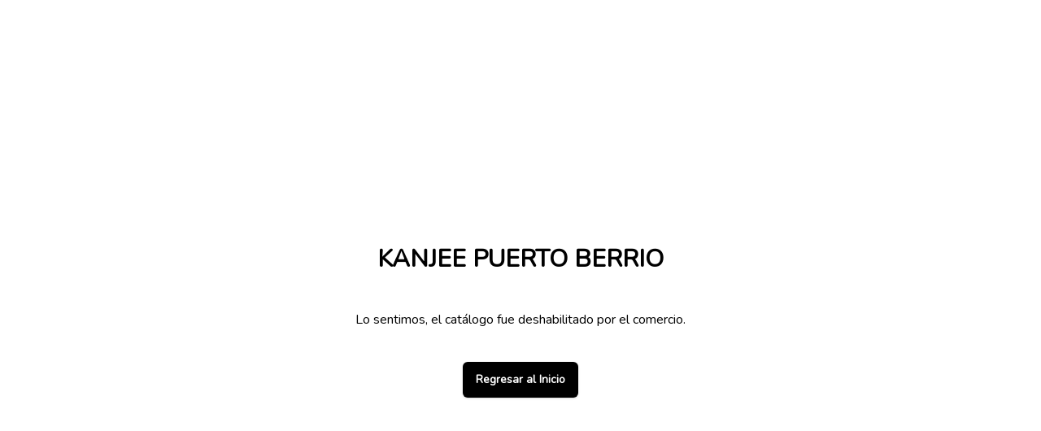

--- FILE ---
content_type: text/html
request_url: https://app.flipcat.io/book/kanjee-puerto-berrio/product/ba1c7be2-9e03-4e03-ba76-18a91ae1b7f2
body_size: 805
content:
<!DOCTYPE html><html lang="en"><head><meta charset="utf-8"><meta http-equiv="X-UA-Compatible" content="IE=edge"><meta name="viewport" content="width=device-width,initial-scale=1,maximum-scale=1,minimum-scale=0.8,user-scalable=no"><meta name="google-site-verification" content="oR_uE6Pj3x73Zvn_LtspSts9KURgpq5NfUCmAfuVBLg"><!--[if IE]><link rel="icon" type="image/x-icon" href="/favicon.ico"><![endif]--><link rel="stylesheet" href="https://fonts.googleapis.com/css?family=Nunito"><title>flipcat-front</title><link href="/css/BookView.cb9317d8.css" rel="prefetch"><link href="/css/FormView.4ddb064d.css" rel="prefetch"><link href="/css/ProductView.d34ddb48.css" rel="prefetch"><link href="/css/UserView.0a0edcea.css" rel="prefetch"><link href="/js/BookView.c1b6254b.js" rel="prefetch"><link href="/js/CartView.5db5b121.js" rel="prefetch"><link href="/js/DisabledView.beb5bd28.js" rel="prefetch"><link href="/js/FormView.2dbccb82.js" rel="prefetch"><link href="/js/Home.5275b660.js" rel="prefetch"><link href="/js/OrderFull.94fdbea1.js" rel="prefetch"><link href="/js/OrderFull~OrdersList.935f629b.js" rel="prefetch"><link href="/js/OrdersList.b1c400b8.js" rel="prefetch"><link href="/js/ProductView.1fb05e00.js" rel="prefetch"><link href="/js/UserView.5c2e29c4.js" rel="prefetch"><link href="/js/chunk-2d0e5e97.1e53915f.js" rel="prefetch"><link href="/css/app.bd62c715.css" rel="preload" as="style"><link href="/js/app.8f5a4226.js" rel="preload" as="script"><link href="/js/chunk-vendors.85f5fc01.js" rel="preload" as="script"><link href="/css/app.bd62c715.css" rel="stylesheet"><link rel="icon" type="image/png" sizes="32x32" href="/favicon.ico"><link rel="icon" type="image/png" sizes="16x16" href="/favicon.ico"><link rel="manifest" href="/manifest.json"><meta name="theme-color" content="#4DBA87"><meta name="apple-mobile-web-app-capable" content="yes"><meta name="apple-mobile-web-app-status-bar-style" content="default"><meta name="apple-mobile-web-app-title" content="flipcat-front"><link rel="apple-touch-icon" href="/favicon.ico"><link rel="mask-icon" href="/favicon.ico" color="#4DBA87"><meta name="msapplication-TileImage" content="/favicon.ico"><meta name="msapplication-TileColor" content="#000000"></head><body><noscript><strong>We're sorry but flipcat-front doesn't work properly without JavaScript enabled. Please enable it to continue.</strong></noscript><div id="app"></div><script src="/js/chunk-vendors.85f5fc01.js"></script><script src="/js/app.8f5a4226.js"></script></body></html>

--- FILE ---
content_type: text/css
request_url: https://app.flipcat.io/css/app.bd62c715.css
body_size: 6111
content:
.spring-spinner,.spring-spinner *{box-sizing:border-box}.spring-spinner{height:60px;width:60px}.spring-spinner .spring-spinner-part{overflow:hidden;height:30px;width:60px}.spring-spinner .spring-spinner-part.bottom{transform:rotate(180deg) scaleX(-1)}.spring-spinner .spring-spinner-rotator{width:60px;height:60px;border:8.57143px solid transparent;border-right-color:#ff1d5e;border-top-color:#ff1d5e;border-radius:50%;-moz-border-radius:50%;-webkit-border-radius:50%;box-sizing:border-box;-webkit-animation:spring-spinner-animation 3s ease-in-out infinite;animation:spring-spinner-animation 3s ease-in-out infinite;transform:rotate(-200deg)}@keyframes spring-spinner-animation{0%{border-width:8.57143px}25%{border-width:2.5718px}50%{transform:rotate(115deg);border-width:8.57143px}75%{border-width:2.5718px}to{border-width:8.57143px}}#app{font-family:Nunito,Roboto,sans-serif;-webkit-font-smoothing:antialiased;-moz-osx-font-smoothing:grayscale;text-align:center;position:relative;color:#000}.btn[data-v-c2590bde]{padding-top:.75rem;padding-bottom:.75rem;padding-left:1rem;padding-right:1rem;border-radius:.375rem;line-height:1.25rem;box-shadow:0 1px 3px 0 rgba(0,0,0,.1),0 1px 2px 0 rgba(0,0,0,.06);-webkit-user-select:none;-moz-user-select:none;-ms-user-select:none;user-select:none;background-position:50%;transition:background .8s;position:relative;transition-duration:.4s;overflow:hidden;cursor:pointer}.btn[data-v-c2590bde]:after{content:"";background:#fff;display:block;position:absolute;border-radius:50%;-moz-border-radius:50%;-webkit-border-radius:50%;padding-top:300%;padding-left:300%;margin-left:0!important;margin-top:-100%;opacity:0;transition:all .8s}.btn[data-v-c2590bde]:focus{outline:none}.btn[data-v-c2590bde]:active:after{padding:0;margin:0;opacity:.3;transition:0s}.btn-shaded[data-v-c2590bde]{background-color:transparent;border-style:solid;outline:2px solid transparent;outline-offset:2px;opacity:.6;box-shadow:none}.btn-avaliable[data-v-c2590bde]{border-color:var(--color-primary);border-width:2px;font-weight:700}.btn-unavailable[data-v-c2590bde]{color:#718096;color:rgba(113,128,150,var(--text-opacity));cursor:pointer}.btn-disabled[data-v-c2590bde],.btn-unavailable[data-v-c2590bde]{--text-opacity:1;background-color:transparent;--border-opacity:1;border-color:#cbd5e0;border-color:rgba(203,213,224,var(--border-opacity));border-style:solid;box-shadow:none}.btn-disabled[data-v-c2590bde]{pointer-events:none;color:#cbd5e0;color:rgba(203,213,224,var(--text-opacity));cursor:default}.btn-outline[data-v-c2590bde]{background-color:transparent;border-style:solid;outline:2px solid transparent;outline-offset:2px;box-shadow:none}.btn-flat[data-v-c2590bde]:after,.btn-outline[data-v-c2590bde]:after{content:"";background:var(--color-primary);display:block;position:absolute;border-radius:50%;-moz-border-radius:50%;-webkit-border-radius:50%;padding-top:300%;padding-left:300%;margin-left:0!important;margin-top:-100%;opacity:0;transition:all .8s}.btn-outline-disabled[data-v-c2590bde]{pointer-events:none;--text-opacity:1;color:#cbd5e0;color:rgba(203,213,224,var(--text-opacity));background-color:transparent;--border-opacity:1;border-color:#cbd5e0;border-color:rgba(203,213,224,var(--border-opacity));border-style:dashed;outline:2px solid transparent;outline-offset:2px;cursor:default}.btn-flat[data-v-c2590bde]{border-color:transparent;background-color:transparent;box-shadow:none}$share-height:128px;.slide-enter-active,.slide-leave-enter{transform:translateY(0);transition:all .5s linear}.slide-enter,.slide-leave-to{transform:translateY($ share-height)}.sidebar-basket-opened{-webkit-animation:slide-basket-left .7s ease;animation:slide-basket-left .7s ease}.sidebar-basket-closed{-webkit-animation:slide-basket-right .9s ease;animation:slide-basket-right .9s ease}@-webkit-keyframes slide-basket-right{0%{transform:translateX(0)}to{transform:translateX(calc(100vw - var(--x, 0px)))}}@keyframes slide-basket-right{0%{transform:translateX(0)}to{transform:translateX(calc(100vw - var(--x, 0px)))}}@-webkit-keyframes slide-basket-left{0%{transform:translateX(calc(100vw - var(--x, 0px)))}to{transform:translateX(0)}}@keyframes slide-basket-left{0%{transform:translateX(calc(100vw - var(--x, 0px)))}to{transform:translateX(0)}}.bold-title-white{color:#fff}.bold-title-black,.bold-title-white{font-size:1.25rem;font-weight:600;--text-opacity:1}.bold-title-black{color:#000}.w-sidebar-basket{width:300px}.notification-hidden{display:none}.notification-animated{-webkit-animation:notificationAnimated 2s 1 normal forwards;animation:notificationAnimated 2s 1 normal forwards;display:block}@keyframes notificationAnimated{0%{transform:translatex(0)}50%{transform:translatex(0)}to{transform:translatey(-200%) scale(.2)}}.fade-enter-active,.fade-leave-active{transition:opacity .3s}.fade-enter,.fade-leave-to{opacity:0}.modal-wrapper>div{width:100%}.fill-height>div{height:100%}.h-90vh{height:90vh}.h-80vh{height:80vh}input[type=number]::-webkit-inner-spin-button,input[type=number]::-webkit-outer-spin-button{-webkit-appearance:none;margin:0}input[type=number]{-moz-appearance:textfield}.search-wrapper{position:relative;max-width:28rem;margin-top:.25rem;margin-bottom:.25rem;margin-left:auto;margin-right:auto;display:flex;border-radius:.5rem}.search-icon{padding-left:1rem;padding-right:1rem;margin-right:1px;background-color:var(--color-primary);color:var(--color-contrast)}.search-clear,.search-icon{width:42px;height:42px;position:absolute;border-radius:.5rem;display:flex;justify-content:center;align-items:center}.search-clear{right:0;margin-left:1px;cursor:pointer}.search-clear:hover{--bg-opacity:1;background-color:#edf2f7;background-color:rgba(237,242,247,var(--bg-opacity))}.search-input{display:block!important;width:100%!important;padding-left:4rem!important;padding-right:4rem!important;border-radius:.5rem!important}.search-input:focus{box-shadow:0 0 0 1px var(--color-primary)!important}.sidebar-opened{-webkit-animation:slide-right .5s ease;animation:slide-right .5s ease}.sidebar-closed{-webkit-animation:slide-left .5s ease;animation:slide-left .5s ease}@-webkit-keyframes slide-right{0%{transform:translateX(-300px)}to{transform:translateX(0)}}@keyframes slide-right{0%{transform:translateX(-300px)}to{transform:translateX(0)}}@-webkit-keyframes slide-left{0%{transform:translateX(0)}to{transform:translateX(-300px)}}@keyframes slide-left{0%{transform:translateX(0)}to{transform:translateX(-300px)}}.w-sidebar-menu{width:300px}.sticky-header{position:-webkit-sticky;min-height:3rem}.shop-title{font-weight:600;top:25px;left:50%;transform:translate(-50%,-50%)}.searchBtn{width:25px;padding:.25rem;margin-bottom:-3px}.rendered-items{display:flex;flex:1;align-self:center;justify-content:center;align-items:center;min-height:-webkit-fit-content;min-height:-moz-fit-content;min-height:fit-content;box-sizing:border-box;touch-action:pan-y}.rendered-item{min-height:100px;min-width:100%;width:100%;box-sizing:border-box}@media (prefers-reduced-motion:reduce){#rendered-items-flexbox{transform:none!important}}.transition-initial{transition:transform 0s ease}.transition-item{transition:transform .3s cubic-bezier(0,0,.2,1)}.transition-edge{transition:transform .5s ease-out}.touch-tap-left,.touch-tap-right{display:flex;align-items:flex-end;position:absolute;top:0;width:40px;height:50%;z-index:20}.touch-tap-left{left:0}.touch-tap-right{right:0}.touch-tap-left:focus,.touch-tap-right:focus{outline:none}.left-edge-shape,.right-edge-shape{position:absolute;fill:var(--color-primary);opacity:.3}.left-edge-shape{left:0;transform-origin:left}.right-edge-shape{right:0;transform-origin:right}.terms-text[data-v-161319d4]{height:30rem}.container[data-v-61c36cd2]{display:flex;align-items:center;position:relative;cursor:pointer}.container input[data-v-61c36cd2]{position:absolute;opacity:0;cursor:pointer;height:0;width:0}.checkmark[data-v-61c36cd2]{position:relative;display:flex;align-items:center;justify-content:center;height:1.25rem;min-width:1.25rem;width:1.25rem;border:1px solid #e2e8f0;border-radius:4px;-moz-border-radius:4px;-webkit-border-radius:4px;box-shadow:0 1px 3px 0 rgba(0,0,0,.1),0 1px 2px 0 rgba(0,0,0,.06);background-color:#fff}.label[data-v-61c36cd2]{margin-left:.5rem}.checkmark--checked[data-v-61c36cd2]{background-color:var(--color-primary);border:1px solid var(--color-primary)}.half-circle-spinner,.half-circle-spinner *{box-sizing:border-box}.half-circle-spinner{width:60px;height:60px;border-radius:100%;position:relative}.half-circle-spinner,.half-circle-spinner .circle{-moz-border-radius:100%;-webkit-border-radius:100%}.half-circle-spinner .circle{content:"";position:absolute;width:100%;height:100%;border-radius:100%;border:6px solid transparent}.half-circle-spinner .circle.circle-1{border-top-color:#ff1d5e;-webkit-animation:half-circle-spinner-animation 1s infinite;animation:half-circle-spinner-animation 1s infinite}.half-circle-spinner .circle.circle-2{border-bottom-color:#ff1d5e;-webkit-animation:half-circle-spinner-animation 1s infinite alternate;animation:half-circle-spinner-animation 1s infinite alternate}@keyframes half-circle-spinner-animation{0%{transform:rotate(0deg)}to{transform:rotate(1turn)}}ul[data-v-7e9c68f8]{list-style-type:none;padding:0}li[data-v-7e9c68f8]{display:inline-block;margin:0 10px}@keyframes reveal-data-v-7e9c68f8{0%{transform:scale(1.05);opacity:0}to{transform:scale(1);opacity:1}}@keyframes preview-data-v-7e9c68f8{0%{opacity:1}to{opacity:0}}.fade-enter-active[data-v-7e9c68f8]{transition:opacity .5s ease-in-out}.fade-enter-to[data-v-7e9c68f8]{opacity:1}.fade-enter[data-v-7e9c68f8]{opacity:0}.fade-out-leave-active[data-v-7e9c68f8]{transition:opacity .25s ease-in-out}.fade-out-leave-to[data-v-7e9c68f8]{opacity:0}.fade-out-leave[data-v-7e9c68f8]{opacity:1}.disable-horizontal-center[data-v-7e9c68f8]{top:unset!important;bottom:unset!important}.disable-vertical-center[data-v-7e9c68f8]{left:unset!important;right:unset!important}.sub-container[data-v-7e9c68f8]{display:flex;position:absolute;top:0;left:0;align-items:center;justify-content:center;margin:auto;height:100%;width:100%;opacity:0}.label[data-v-7e9c68f8]{margin:0 auto}

/*! normalize.css v8.0.1 | MIT License | github.com/necolas/normalize.css */html{line-height:1.15;-webkit-text-size-adjust:100%}body{margin:0}main{display:block}pre{font-family:monospace,monospace;font-size:1em}a{background-color:transparent}b,strong{font-weight:bolder}img{border-style:none}button,input,textarea{font-family:inherit;font-size:100%;line-height:1.15;margin:0}button,input{overflow:visible}button{text-transform:none}[type=button],button{-webkit-appearance:button}[type=button]::-moz-focus-inner,button::-moz-focus-inner{border-style:none;padding:0}[type=button]:-moz-focusring,button:-moz-focusring{outline:1px dotted ButtonText}textarea{overflow:auto}[type=checkbox]{box-sizing:border-box;padding:0}[type=number]::-webkit-inner-spin-button,[type=number]::-webkit-outer-spin-button{height:auto}[type=search]{-webkit-appearance:textfield;outline-offset:-2px}[type=search]::-webkit-search-decoration{-webkit-appearance:none}[hidden],template{display:none}dd,p,pre{margin:0}button{background-color:transparent;background-image:none}button:focus{outline:1px dotted;outline:5px auto -webkit-focus-ring-color}ul{list-style:none;margin:0;padding:0}html{font-family:system-ui,-apple-system,BlinkMacSystemFont,Segoe UI,Roboto,Helvetica Neue,Arial,Noto Sans,sans-serif,Apple Color Emoji,Segoe UI Emoji,Segoe UI Symbol,Noto Color Emoji;line-height:1.5}*,:after,:before{box-sizing:border-box;border-width:0;border-color:#e2e8f0}*,:after,:before,img{border-style:solid}textarea{resize:vertical}input::-moz-placeholder,textarea::-moz-placeholder{color:#a0aec0}input:-ms-input-placeholder,textarea:-ms-input-placeholder{color:#a0aec0}input::placeholder,textarea::placeholder{color:#a0aec0}[role=button],button{cursor:pointer}a{color:inherit;text-decoration:inherit}button,input,textarea{padding:0;line-height:inherit;color:inherit}pre{font-family:Menlo,Monaco,Consolas,Liberation Mono,Courier New,monospace}iframe,img,object,svg,video{display:block;vertical-align:middle}img,video{max-width:100%;height:auto}.container{width:100%}@media (min-width:376px){.container{max-width:376px}}@media (min-width:641px){.container{max-width:641px}}@media (min-width:769px){.container{max-width:769px}}@media (min-width:1025px){.container{max-width:1025px}}@media (min-width:1441px){.container{max-width:1441px}}.form-input{-webkit-appearance:none;-moz-appearance:none;appearance:none;background-color:#fff;border-color:#e2e8f0;border-width:1px;border-radius:.25rem;padding-top:.5rem;padding-right:.75rem;padding-bottom:.5rem;padding-left:.75rem;font-size:1rem;line-height:1.5}.form-input::-moz-placeholder{color:#a0aec0;opacity:1}.form-input:-ms-input-placeholder{color:#a0aec0;opacity:1}.form-input::placeholder{color:#a0aec0;opacity:1}.form-input:focus{outline:none;box-shadow:0 0 0 3px rgba(66,153,225,.5);border-color:#63b3ed}.form-textarea{-webkit-appearance:none;-moz-appearance:none;appearance:none;background-color:#fff;border-color:#e2e8f0;border-width:1px;border-radius:.25rem;padding-top:.5rem;padding-right:.75rem;padding-bottom:.5rem;padding-left:.75rem;font-size:1rem;line-height:1.5}.form-textarea::-moz-placeholder{color:#a0aec0;opacity:1}.form-textarea:-ms-input-placeholder{color:#a0aec0;opacity:1}.form-textarea::placeholder{color:#a0aec0;opacity:1}.form-textarea:focus{outline:none;box-shadow:0 0 0 3px rgba(66,153,225,.5);border-color:#63b3ed}.divide-white>:not(template)~:not(template){--divide-opacity:1;border-color:#fff;border-color:rgba(255,255,255,var(--divide-opacity))}.divide-gray-200>:not(template)~:not(template){--divide-opacity:1;border-color:#edf2f7;border-color:rgba(237,242,247,var(--divide-opacity))}.divide-gray-400>:not(template)~:not(template){--divide-opacity:1;border-color:#cbd5e0;border-color:rgba(203,213,224,var(--divide-opacity))}.appearance-none{-webkit-appearance:none;-moz-appearance:none;appearance:none}.bg-transparent{background-color:transparent}.bg-white{--bg-opacity:1;background-color:#fff;background-color:rgba(255,255,255,var(--bg-opacity))}.bg-gray-100{--bg-opacity:1;background-color:#f7fafc;background-color:rgba(247,250,252,var(--bg-opacity))}.bg-gray-200{--bg-opacity:1;background-color:#edf2f7;background-color:rgba(237,242,247,var(--bg-opacity))}.bg-gray-300{--bg-opacity:1;background-color:#e2e8f0;background-color:rgba(226,232,240,var(--bg-opacity))}.bg-gray-800{--bg-opacity:1;background-color:#2d3748;background-color:rgba(45,55,72,var(--bg-opacity))}.bg-red-200{--bg-opacity:1;background-color:#fed7d7;background-color:rgba(254,215,215,var(--bg-opacity))}.bg-red-300{--bg-opacity:1;background-color:#feb2b2;background-color:rgba(254,178,178,var(--bg-opacity))}.bg-red-400{--bg-opacity:1;background-color:#fc8181;background-color:rgba(252,129,129,var(--bg-opacity))}.bg-red-500{--bg-opacity:1;background-color:#f56565;background-color:rgba(245,101,101,var(--bg-opacity))}.bg-red-600{--bg-opacity:1;background-color:#e53e3e;background-color:rgba(229,62,62,var(--bg-opacity))}.bg-yellow-200{--bg-opacity:1;background-color:#fefcbf;background-color:rgba(254,252,191,var(--bg-opacity))}.bg-yellow-300{--bg-opacity:1;background-color:#faf089;background-color:rgba(250,240,137,var(--bg-opacity))}.bg-green-200{--bg-opacity:1;background-color:#c6f6d5;background-color:rgba(198,246,213,var(--bg-opacity))}.bg-green-300{--bg-opacity:1;background-color:#9ae6b4;background-color:rgba(154,230,180,var(--bg-opacity))}.bg-green-400{--bg-opacity:1;background-color:#68d391;background-color:rgba(104,211,145,var(--bg-opacity))}.bg-green-500{--bg-opacity:1;background-color:#48bb78;background-color:rgba(72,187,120,var(--bg-opacity))}.bg-blue-200{--bg-opacity:1;background-color:#bee3f8;background-color:rgba(190,227,248,var(--bg-opacity))}.bg-purple-200{--bg-opacity:1;background-color:#e9d8fd;background-color:rgba(233,216,253,var(--bg-opacity))}.bg-primary{background-color:var(--color-primary)}.bg-overlay{background-color:var(--color-overlay)}.hover\:bg-gray-200:hover{--bg-opacity:1;background-color:#edf2f7;background-color:rgba(237,242,247,var(--bg-opacity))}.hover\:bg-gray-500:hover{--bg-opacity:1;background-color:#a0aec0;background-color:rgba(160,174,192,var(--bg-opacity))}.hover\:bg-gray-900:hover{--bg-opacity:1;background-color:#1a202c;background-color:rgba(26,32,44,var(--bg-opacity))}.border-transparent{border-color:transparent}.border-white{--border-opacity:1;border-color:#fff;border-color:rgba(255,255,255,var(--border-opacity))}.border-gray-200{--border-opacity:1;border-color:#edf2f7;border-color:rgba(237,242,247,var(--border-opacity))}.border-gray-400{--border-opacity:1;border-color:#cbd5e0;border-color:rgba(203,213,224,var(--border-opacity))}.border-red-600{--border-opacity:1;border-color:#e53e3e;border-color:rgba(229,62,62,var(--border-opacity))}.border-green-600{--border-opacity:1;border-color:#38a169;border-color:rgba(56,161,105,var(--border-opacity))}.border-contrast{border-color:var(--color-contrast)}.rounded-sm{border-radius:.125rem}.rounded{border-radius:.25rem}.rounded-md{border-radius:.375rem}.rounded-lg{border-radius:.5rem}.rounded-full{border-radius:9999px}.rounded-b{border-bottom-right-radius:.25rem;border-bottom-left-radius:.25rem}.border-solid{border-style:solid}.border-dashed{border-style:dashed}.border-2{border-width:2px}.border-4{border-width:4px}.border{border-width:1px}.border-b-2{border-bottom-width:2px}.border-t-4{border-top-width:4px}.border-b{border-bottom-width:1px}.cursor-default{cursor:default}.cursor-pointer{cursor:pointer}.block{display:block}.inline-block{display:inline-block}.flex{display:flex}.grid{display:grid}.inline-grid{display:inline-grid}.hidden{display:none}.flex-row{flex-direction:row}.flex-col{flex-direction:column}.flex-wrap{flex-wrap:wrap}.items-start{align-items:flex-start}.items-end{align-items:flex-end}.items-center{align-items:center}.self-end{align-self:flex-end}.justify-start{justify-content:flex-start}.justify-end{justify-content:flex-end}.justify-center{justify-content:center}.justify-between{justify-content:space-between}.flex-1{flex:1 1 0%}.flex-auto{flex:1 1 auto}.order-2{order:2}.float-right{float:right}.font-light{font-weight:300}.font-semibold{font-weight:600}.font-bold{font-weight:700}.font-extrabold{font-weight:800}.font-black{font-weight:900}.h-2{height:.5rem}.h-3{height:.75rem}.h-4{height:1rem}.h-5{height:1.25rem}.h-6{height:1.5rem}.h-8{height:2rem}.h-10{height:2.5rem}.h-12{height:3rem}.h-18{height:4.5rem}.h-20{height:5rem}.h-24{height:6rem}.h-32{height:8rem}.h-40{height:10rem}.h-64{height:16rem}.h-full{height:100%}.h-screen{height:100vh}.h-image{height:174px}.h-share{height:128px}.text-xs{font-size:.75rem}.text-sm{font-size:.875rem}.text-base{font-size:1rem}.text-lg{font-size:1.125rem}.text-xl{font-size:1.25rem}.text-2xl{font-size:1.5rem}.text-3xl{font-size:1.875rem}.text-4xl{font-size:2.25rem}.leading-5{line-height:1.25rem}.leading-7{line-height:1.75rem}.leading-tight{line-height:1.25}.leading-relaxed{line-height:1.625}.leading-loose{line-height:2}.m-1{margin:.25rem}.m-auto{margin:auto}.my-1{margin-top:.25rem;margin-bottom:.25rem}.my-2{margin-top:.5rem;margin-bottom:.5rem}.my-4{margin-top:1rem;margin-bottom:1rem}.mx-4{margin-left:1rem;margin-right:1rem}.mx-5{margin-left:1.25rem;margin-right:1.25rem}.mx-auto{margin-left:auto;margin-right:auto}.mt-1{margin-top:.25rem}.mr-1{margin-right:.25rem}.mb-1{margin-bottom:.25rem}.ml-1{margin-left:.25rem}.mt-2{margin-top:.5rem}.mr-2{margin-right:.5rem}.mb-2{margin-bottom:.5rem}.ml-2{margin-left:.5rem}.mt-3{margin-top:.75rem}.mr-3{margin-right:.75rem}.mb-3{margin-bottom:.75rem}.mt-4{margin-top:1rem}.mr-4{margin-right:1rem}.mb-4{margin-bottom:1rem}.ml-4{margin-left:1rem}.mt-5{margin-top:1.25rem}.mr-5{margin-right:1.25rem}.mb-5{margin-bottom:1.25rem}.mt-6{margin-top:1.5rem}.mb-6{margin-bottom:1.5rem}.mt-8{margin-top:2rem}.mb-8{margin-bottom:2rem}.ml-8{margin-left:2rem}.mt-10{margin-top:2.5rem}.mt-12{margin-top:3rem}.mr-px{margin-right:1px}.ml-px{margin-left:1px}.max-w-md{max-width:28rem}.max-w-xl{max-width:36rem}.max-w-2xl{max-width:42rem}.max-w-3xl{max-width:48rem}.max-w-4xl{max-width:56rem}.max-w-card{max-width:163px}.min-h-full{min-height:100%}.object-contain{-o-object-fit:contain;object-fit:contain}.object-cover{-o-object-fit:cover;object-fit:cover}.opacity-50{opacity:.5}.opacity-60{opacity:.6}.outline-none{outline:2px solid transparent;outline-offset:2px}.overflow-auto{overflow:auto}.overflow-hidden{overflow:hidden}.overflow-y-auto{overflow-y:auto}.overflow-x-hidden{overflow-x:hidden}.overflow-y-scroll{overflow-y:scroll}.p-2{padding:.5rem}.p-3{padding:.75rem}.p-4{padding:1rem}.p-5{padding:1.25rem}.p-6{padding:1.5rem}.py-1{padding-top:.25rem;padding-bottom:.25rem}.px-1{padding-left:.25rem;padding-right:.25rem}.py-2{padding-top:.5rem;padding-bottom:.5rem}.px-2{padding-left:.5rem;padding-right:.5rem}.py-3{padding-top:.75rem;padding-bottom:.75rem}.py-4{padding-top:1rem;padding-bottom:1rem}.px-4{padding-left:1rem;padding-right:1rem}.px-5{padding-left:1.25rem;padding-right:1.25rem}.py-10{padding-top:2.5rem;padding-bottom:2.5rem}.px-16{padding-left:4rem;padding-right:4rem}.pr-1{padding-right:.25rem}.pb-1{padding-bottom:.25rem}.pl-1{padding-left:.25rem}.pt-3{padding-top:.75rem}.pb-4{padding-bottom:1rem}.pt-6{padding-top:1.5rem}.pb-6{padding-bottom:1.5rem}.pt-10{padding-top:2.5rem}.pb-16{padding-bottom:4rem}.pb-20{padding-bottom:5rem}.pointer-events-none{pointer-events:none}.fixed{position:fixed}.absolute{position:absolute}.relative{position:relative}.sticky{position:sticky}.inset-0{top:0;right:0;bottom:0;left:0}.top-0{top:0}.right-0{right:0}.bottom-0{bottom:0}.left-0{left:0}.resize-none{resize:none}.resize{resize:both}.shadow{box-shadow:0 1px 3px 0 rgba(0,0,0,.1),0 1px 2px 0 rgba(0,0,0,.06)}.shadow-md{box-shadow:0 4px 6px -1px rgba(0,0,0,.1),0 2px 4px -1px rgba(0,0,0,.06)}.shadow-xl{box-shadow:0 20px 25px -5px rgba(0,0,0,.1),0 10px 10px -5px rgba(0,0,0,.04)}.fill-current{fill:currentColor}.text-left{text-align:left}.text-center{text-align:center}.text-right{text-align:right}.text-black{--text-opacity:1;color:#000;color:rgba(0,0,0,var(--text-opacity))}.text-white{--text-opacity:1;color:#fff;color:rgba(255,255,255,var(--text-opacity))}.text-gray-400{--text-opacity:1;color:#cbd5e0;color:rgba(203,213,224,var(--text-opacity))}.text-gray-500{--text-opacity:1;color:#a0aec0;color:rgba(160,174,192,var(--text-opacity))}.text-gray-600{--text-opacity:1;color:#718096;color:rgba(113,128,150,var(--text-opacity))}.text-gray-700{--text-opacity:1;color:#4a5568;color:rgba(74,85,104,var(--text-opacity))}.text-gray-900{--text-opacity:1;color:#1a202c;color:rgba(26,32,44,var(--text-opacity))}.text-red-400{--text-opacity:1;color:#fc8181;color:rgba(252,129,129,var(--text-opacity))}.text-red-600{--text-opacity:1;color:#e53e3e;color:rgba(229,62,62,var(--text-opacity))}.text-red-900{--text-opacity:1;color:#742a2a;color:rgba(116,42,42,var(--text-opacity))}.text-green-600{--text-opacity:1;color:#38a169;color:rgba(56,161,105,var(--text-opacity))}.text-teal-500{--text-opacity:1;color:#38b2ac;color:rgba(56,178,172,var(--text-opacity))}.text-primary{color:var(--color-primary)}.text-contrast{color:var(--color-contrast)}.lowercase{text-transform:lowercase}.underline{text-decoration:underline}.line-through{text-decoration:line-through}.select-none{-webkit-user-select:none;-moz-user-select:none;-ms-user-select:none;user-select:none}.invisible{visibility:hidden}.whitespace-pre-line{white-space:pre-line}.truncate{overflow:hidden;text-overflow:ellipsis;white-space:nowrap}.w-2{width:.5rem}.w-3{width:.75rem}.w-4{width:1rem}.w-5{width:1.25rem}.w-6{width:1.5rem}.w-8{width:2rem}.w-10{width:2.5rem}.w-16{width:4rem}.w-20{width:5rem}.w-24{width:6rem}.w-32{width:8rem}.w-40{width:10rem}.w-64{width:16rem}.w-1\/2{width:50%}.w-1\/3{width:33.333333%}.w-1\/4{width:25%}.w-2\/5{width:40%}.w-10\/12{width:83.333333%}.w-11\/12{width:91.666667%}.w-full{width:100%}.w-screen{width:100vw}.w-modal{width:343px}.w-card{width:100%}.z-10{z-index:10}.z-20{z-index:20}.z-30{z-index:30}.z-50{z-index:50}.gap-2{grid-gap:.5rem;gap:.5rem}.gap-4{grid-gap:1rem;gap:1rem}.gap-8{grid-gap:2rem;gap:2rem}.gap-10{grid-gap:2.5rem;gap:2.5rem}.gap-x-4{grid-column-gap:1rem;-moz-column-gap:1rem;column-gap:1rem}.gap-y-8{grid-row-gap:2rem;row-gap:2rem}.grid-cols-2{grid-template-columns:repeat(2,minmax(0,1fr))}.transform{--transform-translate-x:0;--transform-translate-y:0;--transform-rotate:0;--transform-skew-x:0;--transform-skew-y:0;--transform-scale-x:1;--transform-scale-y:1;transform:translateX(var(--transform-translate-x)) translateY(var(--transform-translate-y)) rotate(var(--transform-rotate)) skewX(var(--transform-skew-x)) skewY(var(--transform-skew-y)) scaleX(var(--transform-scale-x)) scaleY(var(--transform-scale-y))}.transition{transition-property:background-color,border-color,color,fill,stroke,opacity,box-shadow,transform}.ease-in-out{transition-timing-function:cubic-bezier(.4,0,.2,1)}@-webkit-keyframes spin{to{transform:rotate(1turn)}}@keyframes spin{to{transform:rotate(1turn)}}@keyframes ping{75%,to{transform:scale(2);opacity:0}}@keyframes pulse{50%{opacity:.5}}@keyframes bounce{0%,to{transform:translateY(-25%);-webkit-animation-timing-function:cubic-bezier(.8,0,1,1);animation-timing-function:cubic-bezier(.8,0,1,1)}50%{transform:none;-webkit-animation-timing-function:cubic-bezier(0,0,.2,1);animation-timing-function:cubic-bezier(0,0,.2,1)}}@media (min-width:1441px){.xxl\:flex{display:flex}.xxl\:hidden{display:none}.xxl\:w-2\/12{width:16.666667%}}@media (min-width:1025px) and (max-width:1440px){.xl\:flex{display:flex}.xl\:hidden{display:none}.xl\:items-center{align-items:center}.xl\:justify-between{justify-content:space-between}.xl\:mt-3{margin-top:.75rem}.xl\:w-4\/12{width:33.333333%}.xl\:grid-cols-3{grid-template-columns:repeat(3,minmax(0,1fr))}}@media (min-width:769px) and (max-width:1024px){.lg\:flex{display:flex}.lg\:hidden{display:none}.lg\:items-center{align-items:center}.lg\:justify-between{justify-content:space-between}.lg\:mt-3{margin-top:.75rem}.lg\:w-6\/12{width:50%}.lg\:grid-cols-3{grid-template-columns:repeat(3,minmax(0,1fr))}}@media (min-width:641px) and (max-width:768px){.md\:flex{display:flex}.md\:hidden{display:none}.md\:flex-col{flex-direction:column}.md\:items-center{align-items:center}.md\:mt-3{margin-top:.75rem}.md\:w-8\/12{width:66.666667%}.md\:w-full{width:100%}.md\:grid-cols-3{grid-template-columns:repeat(3,minmax(0,1fr))}}@media (min-width:376px) and (max-width:640px){.sm\:flex{display:flex}.sm\:hidden{display:none}.sm\:flex-col{flex-direction:column}.sm\:w-full{width:100%}.sm\:gap-0{grid-gap:0;gap:0}}@media (max-width:375px){.xs\:flex{display:flex}.xs\:hidden{display:none}.xs\:flex-col{flex-direction:column}.xs\:mt-4{margin-top:1rem}.xs\:w-full{width:100%}.xs\:gap-0{grid-gap:0;gap:0}}.fullheight{height:100vh;height:calc(var(--vh, 1vh)*100)}.width-overflow{width:calc(100% + 2rem)!important;margin:0 -1rem}.no-select{-webkit-tap-highlight-color:transparent;user-select:none;-webkit-touch-callout:none;-webkit-user-select:none;-khtml-user-select:none;-moz-user-select:none;-ms-user-select:none}#app{color:var(--color-text)}.bold-title{font-size:1.25rem;font-weight:600;--text-opacity:1;color:#1a202c;color:rgba(26,32,44,var(--text-opacity))}:root{--color-primary:#000;--color-overlay:rgba(0,0,0,0.75)}

--- FILE ---
content_type: application/javascript
request_url: https://app.flipcat.io/js/DisabledView.beb5bd28.js
body_size: 1543
content:
(window["webpackJsonp"]=window["webpackJsonp"]||[]).push([["DisabledView"],{d214:function(t,e,o){"use strict";o.r(e);var a=function(){var t=this,e=t.$createElement,o=t._self._c||e;return o("div",{staticClass:"w-full flex flex-col justify-center"},[o("div",{staticClass:"w-64 h-64 mx-auto mt-10"}),o("p",{staticClass:"text-3xl font-bold"},[t._v(" "+t._s(t.bookName)+" ")]),o("p",{staticClass:"mt-10 mx-auto max-w-xl"},[t._v(" "+t._s(t.$t("Book.disabled"))+" ")]),o("v-btn",{staticClass:"mt-10 mb-4 text-sm mx-auto",on:{click:t.goHome}},[t._v(" "+t._s(t.$t("Buttons.backToHome"))+" ")])],1)},c=[],s=o("5530"),n=o("c7eb"),i=o("1da1"),b=o("d4ec"),u=o("bee2"),l=o("262e"),r=o("2caf"),m=o("9ab4"),k=o("1b40"),d=o("2f62"),f=o("7075"),p=o("ea6f"),h=function(t){Object(l["a"])(o,t);var e=Object(r["a"])(o);function o(){var t;return Object(b["a"])(this,o),t=e.apply(this,arguments),t.books=[],t}return Object(u["a"])(o,[{key:"mounted",value:function(){var t=Object(i["a"])(Object(n["a"])().mark((function t(){return Object(n["a"])().wrap((function(t){while(1)switch(t.prev=t.next){case 0:return document.title=this.bookName,t.next=3,this.getCachedBooks();case 3:return this.books=t.sent,t.next=6,Object(f["a"])(this.bookSlug);case 6:case"end":return t.stop()}}),t,this)})));function e(){return t.apply(this,arguments)}return e}()},{key:"goHome",value:function(){window.location.href="http://www.flipcat.io"}}]),o}(k["c"]);h=Object(m["b"])([Object(k["a"])({components:{Swiper:p["default"]},computed:Object(s["a"])({},Object(d["c"])("main",{bookName:"bookName",bookSlug:"bookSlug",bookStatus:"bookStatus",bookImage:"bookImage"})),methods:Object(s["a"])({},Object(d["b"])("api",{getCachedBooks:"getCachedBooks"}))})],h);var w=h,j=w,v=o("2877"),O=Object(v["a"])(j,a,c,!1,null,"7d42fe12",null);e["default"]=O.exports}}]);

--- FILE ---
content_type: application/javascript
request_url: https://app.flipcat.io/pushAlert.min.js
body_size: 231557
content:
var PushAlertCo=new function(){var e=String.fromCharCode,t=Math.round;const i=window.navigator.language.startsWith("es")?{subscriptionTitle:"Recibe las \xFAltimas actualizaciones de Flipcat",subscriptionMessage:"Haz click en \"Permitir\" para recibir notificaciones",subscriptionBtnAllowTxt:"Permitir",subscriptionBtnDenyTxt:"Luego",backInStockTitle:"Alerta de disponibilidad de inventario",backInStockSecondLine:"Notificarme cuando haya disponibilidad",backInStockButtonTitle:"Notificarme",backInStockSuccess:"Te notificaremos",backInStockNotificationMessage:"\xA1Buenas noticias! {{product_name}} est\xE1 disponible y listo para ordenar",priceDropTitle:"Alerta de rebajas",backInStockNotificationAddtoCart:"A\xF1adir al carrito",priceDropSecondLine:"Avisarme cuando haya rebajas",priceDropButtonTitle:"Notificarme",priceDropSuccess:"Te notificaremos",priceDropNotificationTitle:"Alerta de rebajas",priceDropNotificationMessage:"{{product_name}}  acaba de cambiar a {{product_price}}, p\xEDdelo ahora antes que se agote",priceDropNotificationAddtoCart:"A\xF1adir al carrito",priceDropCurrentPrice:"Precio actual",subs_assoc_message:"\xBFDeseas recibir notificaciones importantes?",subs_assoc_yes:"S\xED",subs_assoc_no:"No",ltSubscribeBox1:"Gracias por suscribirte",ltSubscribeBox2:"Presiona Cerrar para continuar",ltPopupTitle:"Haz click en \"Permitir\" para recibir notificaciones",ltPopupSubtitle:"Recibe actualizaciones en tiempo real a trav\xE9s de notificaciones Push",ltClose:"Cerrar",ltSideWidgetTitle:"Notificaciones",ltWidgetTitle:"Notificaciones del sitio web",ltWidgetText:"Recibe notificaciones en tiempo real para estar al d\xEDa con el contenido que te interese",ltWidgetMoreOptionsDesktop:"Pasa el cursor sobre el bot\xF3n para m\xE1s opciones",ltWidgetMoreOptionsMobile:"Toca para m\xE1s opciones",ltSubscribe:"Suscribirse",ltUnsubscribe:"Desuscribirse",ltNotNow:"Ahora no",ltUnsubscribeBox1:"\xBFEst\xE1s seguro que deseas desuscribirte?",ltYes:"S\xED",ltNo:"No",ltUnblockBox1:"Por favor desbloquea las notificaciones para suscribirte",ltUnblock:"Desbloquear",ltCancel:"Cancelar",ltNotfPrefTitle:"Preferencias de notificaciones",ltNotfPrefInfoText:"Actualmente est\xE1s suscrito para recibir notificaciones",ltNotfPrefStopUsage:"Detener seguimiento de uso",ltNotfPrefStopUsageConfirm:"Seguimiento de uso se ha detenido",ltNotfPrefViewData:"Ver mis datos",ltNotfPrefViewDataConfirm:"Por favor espera, estamos recolectando tus datos",ltNotfPrefUnsubscribe:"Desuscribirse &amp: Eliminar todos los datos",ltNotfPrefUnsubscribeConfirm:"Desuscrito y todos los datos eliminados",ltUnblockMobile:"Has bloqueado las notificaciones. Por favor, haz clic en el icono del candado en la barra de direcciones, ve a la Configuraci\xF3n del sitio y activa las \"Notificaciones\" en \"Permisos\". Actualiza la p\xE1gina\",",ltUnblockChrome:"Has bloqueado las notificaciones. Por favor, haz clic en el icono del candado de la barra de direcciones y, a continuaci\xF3n, pon el permiso de \"Notificaciones\" en \"Preguntar (por defecto)\". Actualiza la p\xE1gina\",",ltUnblockFirefox:"Has bloqueado las notificaciones. Por favor, haz clic en el icono del candado de la barra de direcciones y, a continuaci\xF3n, haz clic en la \"x\" que aparece junto a \"Bloqueado/Bloqueado temporalmente\". Actualiza la p\xE1gina\",",widgetText:"Recibe notificaciones en tiempo real para estar al d\xEDa con el contenido que te interese"}:{subscriptionTitle:"GET THE LATEST UPDATES FROM US",subscriptionMessage:"Click on Allow to get notifications",subscriptionBtnAllowTxt:"Allow",subscriptionBtnDenyTxt:"Later",backInStockTitle:"Back In-stock Alert",backInStockSecondLine:"Get an update when its back in stock.",backInStockButtonTitle:"Notify Me",backInStockSuccess:"We'll notify you.",backInStockNotificationMessage:"Good news! {{product_name}} is back in stock and available for order.",priceDropTitle:"Price Drop Alert",backInStockNotificationAddtoCart:"Add to Cart",priceDropSecondLine:"Let me know when price drops.",priceDropButtonTitle:"Notify Me",priceDropSuccess:"We'll notify you.",priceDropNotificationTitle:"Price Drop Alert",priceDropNotificationMessage:"{{product_name}} price just dropped to {{product_price}}, grab now before it goes out of stock.",priceDropNotificationAddtoCart:"Add to Cart",priceDropCurrentPrice:"Current Price",subs_assoc_message:"Do you want to receive important notifications?",subs_assoc_yes:"Yes",subs_assoc_no:"No",ltSubscribeBox1:"Thanks for Subscribing!",ltSubscribeBox2:"Press close to continue.",ltPopupTitle:"Click on Allow to get notifications.",ltPopupSubtitle:"Get real-time updates through Push Notifications.",ltClose:"Close",ltSideWidgetTitle:"Notifications",ltWidgetTitle:"Website Notifications",ltWidgetText:"Get notifications in real-time for staying up to date with content that matters to you.",ltWidgetMoreOptionsDesktop:"Mouseover for more options",ltWidgetMoreOptionsMobile:"Tap for more options",ltSubscribe:"Subscribe",ltUnsubscribe:"Unsubscribe",ltNotNow:"Not Now",ltUnsubscribeBox1:"Are you sure you want to unsubscribe?",ltYes:"Yes",ltNo:"No",ltUnblockBox1:"Please unblock notification in order to subscribe.",ltUnblock:"Unblock",ltCancel:"Cancel",ltNotfPrefTitle:"Notification Preferences",ltNotfPrefInfoText:"You are currently subscribed to receive notifications.",ltNotfPrefStopUsage:"Stop Usage Tracking",ltNotfPrefStopUsageConfirm:"Usage tracking has been stopped.",ltNotfPrefViewData:"View My Data",ltNotfPrefViewDataConfirm:"Please wait, getting your data...",ltNotfPrefUnsubscribe:"Unsubscribe &amp; Delete All Data",ltNotfPrefUnsubscribeConfirm:"Unsubscribed and all data deleted.",ltUnblockMobile:"You've blocked notifications. Please click on the lock pad icon in the address bar, go to Site Settings and enable \"Notifications\" under \"Permission\". Refresh the page.",ltUnblockChrome:"You've blocked notifications. Please click on the lock pad icon in the address bar, then set \"Notifications\" permission to \"Ask(default)\". Refresh the page.",ltUnblockFirefox:"You've blocked notifications. Please click on the lock pad icon in the address bar, then click on the \"x\" next to \"Blocked/Blocked Temporarily\". Refresh the page.",widgetText:"Get notifications in real-time for staying up to date with content that matters to you."};this.pa_id=27684,this.domain="flipcat.io",this.pa_subdomain="https://flipcat865.pushalert.co",this.pa_domain_id=3,this.seg_id=0,this.subs_id="",this.default_storage_key="pa_web_push",this.script_id="28889_3",this.local_str={"lt-subscribe-box-1":i.ltSubscribeBox1,"lt-subscribe-box-2":i.ltSubscribeBox2,"lt-popup-title":i.ltPopupTitle,"lt-popup-subtitle":i.ltPopupSubtitle,"lt-close":i.ltClose,"lt-side-widget-title":i.ltSideWidgetTitle,"lt-widget-title":i.ltWidgetTitle,"lt-widget-text":i.ltWidgetText,"lt-widget-more-options-desktop":i.ltWidgetMoreOptionsDesktop,"lt-widget-more-options-mobile":i.ltWidgetMoreOptionsMobile,"lt-subscribe":i.ltSubscribe,"lt-unsubscribe":i.ltUnsubscribe,"lt-not-now":i.ltNotNow,"lt-unsubscribe-box-1":i.ltUnsubscribeBox1,"lt-yes":i.ltYes,"lt-no":i.ltNo,"lt-unblock-box-1":i.ltUnblockBox1,"lt-unblock":i.ltUnblock,"lt-cancel":i.ltCancel,"lt-notf-pref-title":i.ltNotfPrefTitle,"lt-notf-pref-info-text":i.ltNotfPrefInfoText,"lt-notf-pref-stop-usage":i.ltNotfPrefStopUsage,"lt-notf-pref-stop-usage-confirm":i.ltNotfPrefStopUsageConfirm,"lt-notf-pref-view-data":i.ltNotfPrefViewData,"lt-notf-pref-view-data-confirm":i.ltNotfPrefViewDataConfirm,"lt-notf-pref-unsubscribe":i.ltNotfPrefUnsubscribe,"lt-notf-pref-unsubscribe-confirm":i.ltNotfPrefUnsubscribeConfirm,"lt-unblock-mobile":i.ltUnblockMobile,"lt-unblock-chrome":i.ltUnblockChrome,"lt-unblock-firefox":i.ltUnblockFirefox},this.local_multi_str=[],this.cookie_id="27684_3_",this.safariEnabled=!0,this.safari_web_push_id="web.io.flipcat",this.safariReqInitiated=!1,this.safari_icon="https://pushalert.co/safari-icon/icon-3-27684.png?1635364042",this.safari_web_name="flipcat.io",this.ringingAnimation=!1,this.frameRateMS=400,this.ringCount=0,this.enableSubdomainIntegration=!1,this.byPassSubdomainCheck=!1,this.enableWidget=0,this.widgetTheme="round",this.widgetColor="#337ab7",this.widgetIcon="https://cdn.pushalert.co/widget-icons/widget_default.png",this.widgetText=i.widgetText,this.widgetPosition={"pa-ticker-position":"left","pa-ticker-left":10,"pa-ticker-right":10,"pa-ticker-bottom":10,"pa-notification-left":50,"pa-notification-right":50,"pa-notification-bottom":70},this.isCSSEmbeded=!1,this.enableAutoSubs=!0,this.enableUnsubs=!0,this.enableContentRecommendation=!1,this.PARecContentHide=!1,this.PAContentRecScrollPosition=.5,this.PARecTheme="pa-rec-light",this.PARecShowOnHomepage=!0,this.PARecHideOn=[],this.subscriptionStyle={subscriptionTheme:1,subscriptionThemePos:1,subscriptionOverlayOpacity:0,subscriptionBoxColor:"#fff",subscriptionBtnAllowTxt:i.subscriptionBtnAllowTxt,subscriptionBtnAllowColor:"#0e82e5",subscriptionBtnAllowTxtColor:"#fff",subscriptionBtnDenyTxt:i.subscriptionBtnDenyTxt,subscriptionBtnDenyColor:"#d3d3d3",subscriptionBtnDenyTxtColor:"#888",subscriptionTitle:i.subscriptionTitle,subscriptionTitleTxtColor:"#333",subscriptionMessage:i.subscriptionMessage,subscriptionMessageTxtColor:"#777",subscriptionBoxDelay:3e3,subscriptionTrigger:{trigger:"on-landing","scroll-pos":"40","inactive-time":"7","pageviews-num":"3"}},this.subscriptionStyleMobileSeparate=!1,this.subscriptionStyleMobile={subscriptionTheme:1,subscriptionThemePos:1,subscriptionOverlayOpacity:0,subscriptionBoxColor:"#fff",subscriptionBtnAllowTxt:i.subscriptionBtnAllowTxt,subscriptionBtnAllowColor:"#0e82e5",subscriptionBtnAllowTxtColor:"#fff",subscriptionBtnDenyTxt:i.subscriptionBtnDenyTxt,subscriptionBtnDenyColor:"#d3d3d3",subscriptionBtnDenyTxtColor:"#888",subscriptionTitle:i.subscriptionTitle,subscriptionTitleTxtColor:"#333",subscriptionMessage:i.subscriptionMessage,subscriptionMessageTxtColor:"#777",subscriptionBoxDelay:3e3,subscriptionTrigger:{trigger:"on-landing","scroll-pos":"40","inactive-time":"7","pageviews-num":"3"}},this.subscriptionStyleSafari={subscriptionTheme:4,subscriptionThemePos:1,subscriptionOverlayOpacity:0,subscriptionBoxColor:"#ffffff",subscriptionBtnAllowTxt:i.subscriptionBtnAllowTxt,subscriptionBtnAllowColor:"#0e82e5",subscriptionBtnAllowTxtColor:"#fff",subscriptionBtnDenyTxt:i.subscriptionBtnDenyTxt,subscriptionBtnDenyColor:"#d3d3d3",subscriptionBtnDenyTxtColor:"#888",subscriptionTitle:i.subscriptionTitle,subscriptionTitleTxtColor:"#333",subscriptionMessage:i.subscriptionMessage,subscriptionMessageTxtColor:"#777",subscriptionBoxDelay:3e3,subscriptionTrigger:{trigger:"on-pageviews","scroll-pos":"40","pageviews-num":"3","inactive-time":"7"}},this.subscriptionStyleSafariMobileSeparate=!1,this.subscriptionStyleSafariMobile={subscriptionTheme:1,subscriptionThemePos:1,subscriptionOverlayOpacity:0,subscriptionBoxColor:"#ffffff",subscriptionBtnAllowTxt:i.subscriptionBtnAllowTxt,subscriptionBtnAllowColor:"#0e82e5",subscriptionBtnAllowTxtColor:"#fff",subscriptionBtnDenyTxt:i.subscriptionBtnDenyTxt,subscriptionBtnDenyColor:"#d3d3d3",subscriptionBtnDenyTxtColor:"#888",subscriptionTitle:i.subscriptionTitle,subscriptionTitleTxtColor:"#333",subscriptionMessage:i.subscriptionMessage,subscriptionMessageTxtColor:"#777",subscriptionBoxDelay:3e3,subscriptionTrigger:{trigger:"on-landing","scroll-pos":"40","inactive-time":"7","pageviews-num":"3"}},this.shopifyCustomization={backInStockEnable:!1,backInStockTitle:i.backInStockTitle,backInStockBarColor:"#0e82e5",backInStockBarTextColor:"#ffffff",backInStockBarPosition:"Right",backInStockBarPositionMargin:"10",backInStockSecondLine:i.backInStockSecondLine,backInStockButtonTitle:i.backInStockButtonTitle,backInStockSuccess:i.backInStockSuccess,backInStockNotificationTitle:"Back in Stock",backInStockNotificationMessage:i.backInStockNotificationMessage,backInStockNotificationAddtoCart:i.backInStockNotificationAddtoCart,priceDropEnable:!1,priceDropTitle:i.priceDropTitle,priceDropBarColor:"#1083e6",priceDropBarTextColor:"#ffffff",priceDropBarPosition:"Right",priceDropBarPositionMargin:"10",priceDropSecondLine:i.priceDropSecondLine,priceDropButtonTitle:i.priceDropButtonTitle,priceDropSuccess:i.priceDropSuccess,priceDropNotificationTitle:i.priceDropNotificationTitle,priceDropNotificationMessage:i.priceDropNotificationMessage,priceDropNotificationAddtoCart:i.priceDropNotificationAddtoCart,priceDropCurrentPrice:i.priceDropCurrentPrice,currency:null,subs_assoc_message:i.subs_assoc_message,subs_assoc_yes:i.subs_assoc_yes,subs_assoc_no:i.subs_assoc_no},this.priceDropAlertAlt=!1,this.priceDropAlertAltMobileOnly=!0,this.activateProductAlert=!1,this.shopifyProductInfo=null,this.paProductInfo=null,this.forceTrigger=!1,this.isRTL=!1,this.reSubscribe=!1,this.checkVA=0,this.init=function(e){e&&(this.seg_id=this.checkSegmentIDValue(),this.pa_id=e.pa_id,this.domain=e.domain,this.pa_subdomain=e.pa_subdomain,this.pa_domain_id=e.pa_domain_id,this.script_id=e.script_id,this.cookie_id=e.cookie_id);var t=location.hostname.replace(/^www\./,"");t.indexOf(this.domain)==t.length-this.domain.length&&(this.checkShopify()?PushAlertCo.checkSubscription():"complete"===document.readyState?PushAlertCo.checkSubscription():this.PushAlertAddLoadEvent(function(){PushAlertCo.checkSubscription()}))},this.initSW=function(){var e=location.hostname.replace(/^www\./,"");if(this.seg_id=this.checkSegmentIDValue(),e.indexOf(this.domain)==e.length-this.domain.length){var t="/sw.js",i="/";PushAlertCo.checkShopify()?t="/apps/pushalert/sw-"+this.script_id+".js":"undefined"!=typeof pushalert_sw_file&&(t=pushalert_sw_file),"undefined"!=typeof pushalert_sw_scope&&(i=pushalert_sw_scope),"serviceWorker"in navigator&&navigator.serviceWorker.register(t,{scope:i}).then(function(){}).catch(function(){})}},this.checkShopify=function(){return"undefined"!=typeof Shopify&&"undefined"!=typeof Shopify.shop},this.checkWooCommerce=function(){return"undefined"!=typeof pa_woo_product_info},this.checkPrestaShop=function(){return"undefined"!=typeof pa_presta_product_info},this.checkMagento=function(){return"undefined"!=typeof pa_magento_product_info},this.checkCustomShop=function(){return"undefined"!=typeof pa_custom_product_info},this.eCommerceAssociate=function(e){if("undefined"!=typeof pa_ecomm_cid&&0!=pa_ecomm_cid){var t="pushalert-ecommerce-"+this.md5(pa_ecomm_cid);if(""===this.getCookie(t))if(e){pa_head=document.head||document.getElementsByTagName("head")[0];var i=document.createElement("style");i.type="text/css",i.styleSheet?i.styleSheet.cssText=".pa-receive-notification{position:fixed;top:0;z-index:999999;left:0;right:0;text-align:center;background:#fff;padding:10px;box-shadow:0 0 5px rgba(0,0,0,0.2)}.pa-receive-notification form{margin:0 !important;display:inline-block;}.pa-receive-notification button{padding:5px 20px;margin:0 5px;font-weight:400;border:0;outline:0;font-size: 14px;text-transform: none;float: none;width: auto;font-family: inherit;}.pa-receive-notification button.yes{background:#000;color:#fff}.pa-receive-notification button.no{background:#fff;color:#000}":i.appendChild(document.createTextNode(".pa-receive-notification{position:fixed;top:0;z-index:999999;left:0;right:0;text-align:center;background:#fff;padding:10px;box-shadow:0 0 5px rgba(0,0,0,0.2)}.pa-receive-notification form{margin:0 !important;display:inline-block;}.pa-receive-notification button{padding:5px 20px;margin:0 5px;font-weight:400;border:0;outline:0;font-size: 14px;text-transform: none;float: none;width: auto;font-family: inherit;}.pa-receive-notification button.yes{background:#000;color:#fff}.pa-receive-notification button.no{background:#fff;color:#000}")),pa_head.appendChild(i);var o="                        "+PushAlertCo.shopifyCustomization.subs_assoc_message+"                        <form type='POST'>                            <button name='pa-rec-notf-yes' type='button' class='yes'>"+PushAlertCo.shopifyCustomization.subs_assoc_yes+"</button>                            <button name='pa-rec-notf-no' type='button' class='no'>"+PushAlertCo.shopifyCustomization.subs_assoc_no+"</button>                        </form>",n=document.createElement("div");n.className="pa-receive-notification",n.innerHTML=o,document.body.appendChild(n),document.querySelector("button[name='pa-rec-notf-yes']").addEventListener("click",function(){(pushalertbyiw=window.pushalertbyiw||[]).push(["addAttributes",{user_id:pa_ecomm_cid}]),PushAlertCo.setCookie(t,"1",9999),document.querySelector(".pa-receive-notification").remove()}),document.querySelector("button[name='pa-rec-notf-no']").addEventListener("click",function(){PushAlertCo.setCookie(t,"-1",9999),document.querySelector(".pa-receive-notification").remove()})}else(pushalertbyiw=window.pushalertbyiw||[]).push(["addAttributes",{user_id:pa_ecomm_cid}]),PushAlertCo.setCookie(t,"1",9999)}},this.eCommerceUnAssociate=function(e,t){if(t&&1===e&&"undefined"!=typeof pa_ecomm_cid&&0!=pa_ecomm_cid){var i="pushalert-ecommerce-"+this.md5(pa_ecomm_cid);PushAlertCo.setCookie(i,"-1",-1),(pushalertbyiw=window.pushalertbyiw||[]).push(["addAttributes",{user_id:"-"}])}},this.shopifyAssociate=function(e){if(this.checkShopify()&&"undefined"!=typeof __st&&"undefined"!=typeof __st.cid){var t="pushalert-shopify-"+this.md5(__st.cid);if(""===this.getCookie(t))if(e){pa_head=document.head||document.getElementsByTagName("head")[0];var i=document.createElement("style");i.type="text/css",i.styleSheet?i.styleSheet.cssText=".pa-receive-notification{position:fixed;top:0;z-index:999999;left:0;right:0;text-align:center;background:#fff;padding:10px;box-shadow:0 0 5px rgba(0,0,0,0.2)}.pa-receive-notification form{margin:0 !important;display:inline-block;}.pa-receive-notification button{padding:5px 20px;margin:0 5px;font-weight:400;border:0;outline:0;font-size: 14px;text-transform: none;float: none;width: auto;font-family: inherit;}.pa-receive-notification button.yes{background:#000;color:#fff}.pa-receive-notification button.no{background:#fff;color:#000}":i.appendChild(document.createTextNode(".pa-receive-notification{position:fixed;top:0;z-index:999999;left:0;right:0;text-align:center;background:#fff;padding:10px;box-shadow:0 0 5px rgba(0,0,0,0.2)}.pa-receive-notification form{margin:0 !important;display:inline-block;}.pa-receive-notification button{padding:5px 20px;margin:0 5px;font-weight:400;border:0;outline:0;font-size: 14px;text-transform: none;float: none;width: auto;font-family: inherit;}.pa-receive-notification button.yes{background:#000;color:#fff}.pa-receive-notification button.no{background:#fff;color:#000}")),pa_head.appendChild(i);var o="                        "+PushAlertCo.shopifyCustomization.subs_assoc_message+"                        <form type='POST'>                            <button name='pa-rec-notf-yes' type='button' class='yes'>"+PushAlertCo.shopifyCustomization.subs_assoc_yes+"</button>                            <button name='pa-rec-notf-no' type='button' class='no'>"+PushAlertCo.shopifyCustomization.subs_assoc_no+"</button>                        </form>",n=document.createElement("div");n.className="pa-receive-notification",n.innerHTML=o,document.body.appendChild(n),document.querySelector("button[name='pa-rec-notf-yes']").addEventListener("click",function(){(pushalertbyiw=window.pushalertbyiw||[]).push(["addAttributes",{user_id:__st.cid}]),PushAlertCo.setCookie(t,"1",9999),document.querySelector(".pa-receive-notification").remove()}),document.querySelector("button[name='pa-rec-notf-no']").addEventListener("click",function(){PushAlertCo.setCookie(t,"-1",9999),document.querySelector(".pa-receive-notification").remove()})}else(pushalertbyiw=window.pushalertbyiw||[]).push(["addAttributes",{user_id:__st.cid}]),PushAlertCo.setCookie(t,"1",9999)}else this.checkShopify()&&"undefined"!=typeof __st&&this.shopifyCartAssoc()},this.shopifyUnAssociate=function(e,t){if(t&&1===e&&PushAlertCo.checkShopify()&&"undefined"!=typeof __st&&"undefined"!=typeof __st.cid){var i="pushalert-shopify-"+this.md5(__st.cid);PushAlertCo.setCookie(i,"-1",-1),(pushalertbyiw=window.pushalertbyiw||[]).push(["addAttributes",{user_id:"-"}])}},this.shopifyCartAssoc=function(){if(this.checkShopify()&&"undefined"!=typeof __st){var e=this.getCookie("cart"),t="pushalert-shopify-"+this.md5(e);""!==e&&""===this.getCookie(t)&&(PushAlertCo.addAttributes({pa_cart_id:e}),PushAlertCo.setCookie(t,"1",9999))}},this.priceDropAlert=function(){this.appendPACSS();var e=document.createElement("div");e.className="pushalert-alerts-header",e.style.zIndex="9999",e.style.position="fixed",e.style.background=PushAlertCo.shopifyCustomization.priceDropBarColor,e.style.color=PushAlertCo.shopifyCustomization.priceDropBarTextColor,e.style.bottom="0","Right"==PushAlertCo.shopifyCustomization.priceDropBarPosition||"Bottom Right"==PushAlertCo.shopifyCustomization.priceDropBarPosition?e.style.right=PushAlertCo.shopifyCustomization.priceDropBarPositionMargin+"%":"Left"==PushAlertCo.shopifyCustomization.priceDropBarPosition||"Bottom Left"==PushAlertCo.shopifyCustomization.priceDropBarPosition?e.style.left=PushAlertCo.shopifyCustomization.priceDropBarPositionMargin+"%":"Left Center"==PushAlertCo.shopifyCustomization.priceDropBarPosition?(e.style.top="50%",e.style.left="0",e.style.right="auto",e.style.bottom="auto",e.style.transform="rotate(90deg)"):"Right Center"==PushAlertCo.shopifyCustomization.priceDropBarPosition&&(e.style.top="50%",e.style.left="auto",e.style.right="0",e.style.bottom="auto",e.style.transform="rotate(-90deg)"),e.style.lineHeight="1",e.style.borderRadius="3px 3px 0 0",e.style.padding="10px 25px",e.style.cursor="pointer",e.innerHTML="<svg xmlns=\"http://www.w3.org/2000/svg\" xmlns:xlink=\"http://www.w3.org/1999/xlink\" version=\"1.1\" id=\"Capa_1\" x=\"0px\" y=\"0px\" width=\"10px\" height=\"10px\" viewBox=\"0 0 284.936 284.936\" style=\"enable-background:new 0 0 284.936 284.936;height:10px;width:10px;\" xml:space=\"preserve\"><g>\t<g>\t\t<path d=\"M277.515,135.9L144.464,2.857C142.565,0.955,140.375,0,137.9,0c-2.472,0-4.659,0.955-6.562,2.857l-14.277,14.275    c-1.903,1.903-2.853,4.089-2.853,6.567c0,2.478,0.95,4.664,2.853,6.567l112.207,112.204L117.062,254.677    c-1.903,1.903-2.853,4.093-2.853,6.564c0,2.477,0.95,4.667,2.853,6.57l14.277,14.271c1.902,1.905,4.089,2.854,6.562,2.854    c2.478,0,4.665-0.951,6.563-2.854l133.051-133.044c1.902-1.902,2.851-4.093,2.851-6.567S279.417,137.807,277.515,135.9z\" style=\"fill: "+PushAlertCo.shopifyCustomization.priceDropBarTextColor+";\"></path>\t\t<path d=\"M170.732,142.471c0-2.474-0.947-4.665-2.857-6.571L34.833,2.857C32.931,0.955,30.741,0,28.267,0s-4.665,0.955-6.567,2.857    L7.426,17.133C5.52,19.036,4.57,21.222,4.57,23.7c0,2.478,0.95,4.664,2.856,6.567L119.63,142.471L7.426,254.677    c-1.906,1.903-2.856,4.093-2.856,6.564c0,2.477,0.95,4.667,2.856,6.57l14.273,14.271c1.903,1.905,4.093,2.854,6.567,2.854    s4.664-0.951,6.567-2.854l133.042-133.044C169.785,147.136,170.732,144.945,170.732,142.471z\" style=\"fill: "+PushAlertCo.shopifyCustomization.priceDropBarTextColor+";\"></path>\t</g></g></svg>&nbsp;"+PushAlertCo.shopifyCustomization.priceDropTitle,e.onclick=function(){var e=PushAlertCo.getProductInfoShopifyParamas();document.getElementById("pushalert-alerts-price").innerHTML=PushAlertCo.formatMoneyShopify(e.price,PushAlertCo.shopifyCustomization.currency),document.getElementById("pushalert-alerts-img").src=e.image;var t=document.querySelector(".pushalert-alerts-button-container");t.innerHTML=localStorage.getItem("pushalert_"+PushAlertCo.cookie_id+"price_drop_"+e.product_id+"_"+e.variant_id)?PushAlertCo.shopifyCustomization.priceDropSuccess:"<button class=\"pushalert-alerts-content-button\">"+PushAlertCo.shopifyCustomization.priceDropButtonTitle+"</button>";var i=document.querySelector(".pushalert-alerts-content");PushAlertCo.paToggleClassName(i,"pa-opened"),null!==document.querySelector(".pushalert-alerts-content-button")&&(document.querySelector(".pushalert-alerts-content-button").onclick=function(t){if(t.stopPropagation(),""!==PushAlertCo.subs_id){this.parentElement.innerHTML=PushAlertCo.shopifyCustomization.priceDropSuccess;var i={title:e.title,url:window.location.href};PushAlertCo.sendProductAlerts("price_drop",e.product_id,e.variant_id,e.price,i),localStorage.setItem("pushalert_"+PushAlertCo.cookie_id+"price_drop_"+e.product_id+"_"+e.variant_id,!0)}else PushAlertCo.activateProductAlert=!0,PushAlertCo.forceSubscribe()})},document.body.appendChild(e),"Left Center"==PushAlertCo.shopifyCustomization.priceDropBarPosition?(e.style.marginLeft=-t((e.offsetWidth-e.offsetHeight)/2)+"px",e.style.marginTop=-t(e.offsetHeight/2)+"px"):"Right Center"==PushAlertCo.shopifyCustomization.priceDropBarPosition&&(e.style.marginRight=-t((e.offsetWidth-e.offsetHeight)/2)+"px",e.style.marginTop=-t(e.offsetHeight/2)+"px");var i=PushAlertCo.getProductInfoShopifyParamas(),o=document.createElement("div");o.className="pushalert-alerts-content";var n="<div class=\"pushalert-alerts-content-container\">\n<img alt=\"product image\" src=\""+i.image+"\" style=\"max-height: 100px;display:inline-block\" id=\"pushalert-alerts-img\">\n        <p>"+PushAlertCo.shopifyCustomization.priceDropCurrentPrice+": <span id=\"pushalert-alerts-price\">"+PushAlertCo.formatMoneyShopify(i.price,PushAlertCo.shopifyCustomization.currency)+"</span><p>\n        <p><b>"+PushAlertCo.shopifyCustomization.priceDropSecondLine+"</b></p>";n+=localStorage.getItem("pushalert_"+PushAlertCo.cookie_id+"price_drop_"+i.product_id+"_"+i.variant_id)?"<p class=\"pushalert-alerts-button-container\">"+PushAlertCo.shopifyCustomization.priceDropSuccess+"</p>":"<p class=\"pushalert-alerts-button-container\"><button class=\"pushalert-alerts-content-button\">"+PushAlertCo.shopifyCustomization.priceDropButtonTitle+"</button></p>",n+="<span class=\"pa-powered-by\">Notifications by <a rel=\"nofollow noopener\" href=\"https://pushalert.co\" target=\"_blank\">PushAlert</a></span>",n+="</div>",o.innerHTML=n,"Right"==PushAlertCo.shopifyCustomization.priceDropBarPosition||"Bottom Right"==PushAlertCo.shopifyCustomization.priceDropBarPosition?(o.style.right=PushAlertCo.shopifyCustomization.priceDropBarPositionMargin+"%",o.style.marginRight=(document.querySelector(".pushalert-alerts-header").offsetWidth-250)/2+"px"):"Left"==PushAlertCo.shopifyCustomization.priceDropBarPosition||"Bottom Left"==PushAlertCo.shopifyCustomization.priceDropBarPosition?(o.style.left=PushAlertCo.shopifyCustomization.priceDropBarPositionMargin+"%",o.style.marginLeft=(document.querySelector(".pushalert-alerts-header").offsetWidth-250)/2+"px"):"Left Center"==PushAlertCo.shopifyCustomization.priceDropBarPosition?o.className="pushalert-alerts-content pushalert-alerts-content-left":"Right Center"==PushAlertCo.shopifyCustomization.priceDropBarPosition&&(o.className="pushalert-alerts-content pushalert-alerts-content-right"),document.body.appendChild(o),("Left Center"==PushAlertCo.shopifyCustomization.priceDropBarPosition||"Right Center"==PushAlertCo.shopifyCustomization.priceDropBarPosition)&&(o.style.marginTop=-t(o.offsetHeight/2)+"px")},this.priceDropAlertNative=function(){this.appendPACSS();var e=document.createElement("div");if(e.className="pushalert-alerts-header pa-price-drop-container",e.style.zIndex="9999",e.style.position="fixed",e.style.background=PushAlertCo.shopifyCustomization.priceDropBarColor,e.style.color=PushAlertCo.shopifyCustomization.priceDropBarTextColor,e.style.bottom="0","Right"==PushAlertCo.shopifyCustomization.priceDropBarPosition||"Bottom Right"==PushAlertCo.shopifyCustomization.priceDropBarPosition?e.style.right=PushAlertCo.shopifyCustomization.priceDropBarPositionMargin+"%":"Left"==PushAlertCo.shopifyCustomization.priceDropBarPosition||"Bottom Left"==PushAlertCo.shopifyCustomization.priceDropBarPosition?e.style.left=PushAlertCo.shopifyCustomization.priceDropBarPositionMargin+"%":"Left Center"==PushAlertCo.shopifyCustomization.priceDropBarPosition?(e.style.top="50%",e.style.left="0",e.style.right="auto",e.style.bottom="auto",e.style.transform="rotate(90deg)"):"Right Center"==PushAlertCo.shopifyCustomization.priceDropBarPosition&&(e.style.top="50%",e.style.left="auto",e.style.right="0",e.style.bottom="auto",e.style.transform="rotate(-90deg)"),e.style.lineHeight="1",e.style.borderRadius="3px 3px 0 0",e.style.padding="10px 25px",e.style.cursor="pointer",this.priceDropAlertAlt)if(this.priceDropAlertAltMobileOnly&&this.isMobile||!this.priceDropAlertAltMobileOnly){e.style.display="none";var i=document.querySelector(this.priceDropAlertAlt);if(null!==i){"p"==i.nextElementSibling.tagName.toLowerCase()&&(i=i.nextElementSibling);var o=document.createElement("div");o.className="paPriceDropAltContainer",o.innerHTML="<button type=\"button\" id=\"paPriceDropAlt\">Price Drop Alert</button><div id=\"paPriceDropMsg\">Price Drop Alert Enabled!</div>",i.parentNode.insertBefore(o,i.nextSibling),document.querySelector("#paPriceDropAlt").onclick=function(){document.querySelector(".pushalert-alerts-content-button").click()}}else this.priceDropAlertAlt=!1}else this.priceDropAlertAlt=!1;e.innerHTML="<svg xmlns=\"http://www.w3.org/2000/svg\" xmlns:xlink=\"http://www.w3.org/1999/xlink\" version=\"1.1\" id=\"Capa_1\" x=\"0px\" y=\"0px\" width=\"10px\" height=\"10px\" viewBox=\"0 0 284.936 284.936\" style=\"enable-background:new 0 0 284.936 284.936;height:10px;width:10px;\" xml:space=\"preserve\"><g>\t<g>\t\t<path d=\"M277.515,135.9L144.464,2.857C142.565,0.955,140.375,0,137.9,0c-2.472,0-4.659,0.955-6.562,2.857l-14.277,14.275    c-1.903,1.903-2.853,4.089-2.853,6.567c0,2.478,0.95,4.664,2.853,6.567l112.207,112.204L117.062,254.677    c-1.903,1.903-2.853,4.093-2.853,6.564c0,2.477,0.95,4.667,2.853,6.57l14.277,14.271c1.902,1.905,4.089,2.854,6.562,2.854    c2.478,0,4.665-0.951,6.563-2.854l133.051-133.044c1.902-1.902,2.851-4.093,2.851-6.567S279.417,137.807,277.515,135.9z\" style=\"fill: "+PushAlertCo.shopifyCustomization.priceDropBarTextColor+";\"></path>\t\t<path d=\"M170.732,142.471c0-2.474-0.947-4.665-2.857-6.571L34.833,2.857C32.931,0.955,30.741,0,28.267,0s-4.665,0.955-6.567,2.857    L7.426,17.133C5.52,19.036,4.57,21.222,4.57,23.7c0,2.478,0.95,4.664,2.856,6.567L119.63,142.471L7.426,254.677    c-1.906,1.903-2.856,4.093-2.856,6.564c0,2.477,0.95,4.667,2.856,6.57l14.273,14.271c1.903,1.905,4.093,2.854,6.567,2.854    s4.664-0.951,6.567-2.854l133.042-133.044C169.785,147.136,170.732,144.945,170.732,142.471z\" style=\"fill: "+PushAlertCo.shopifyCustomization.priceDropBarTextColor+";\"></path>\t</g></g></svg>&nbsp;"+PushAlertCo.shopifyCustomization.priceDropTitle,e.onclick=function(){var e=PushAlertCo.paProductInfo;document.getElementById("pushalert-alerts-price").innerHTML=e.price_formatted,document.getElementById("pushalert-alerts-img").src=e.image;var t=document.querySelector(".pushalert-alerts-content");PushAlertCo.paToggleClassName(t,"pa-opened")},document.body.appendChild(e),"Left Center"==PushAlertCo.shopifyCustomization.priceDropBarPosition?(e.style.marginLeft=-t((e.offsetWidth-e.offsetHeight)/2)+"px",e.style.marginTop=-t(e.offsetHeight/2)+"px"):"Right Center"==PushAlertCo.shopifyCustomization.priceDropBarPosition&&(e.style.marginRight=-t((e.offsetWidth-e.offsetHeight)/2)+"px",e.style.marginTop=-t(e.offsetHeight/2)+"px");var n=PushAlertCo.paProductInfo,a=document.createElement("div");a.className="pushalert-alerts-content pa-price-drop-content";var s="<div class=\"pushalert-alerts-content-container\">\n<img alt=\"product image\" src=\""+n.image+"\" style=\"max-height: 100px;display:inline-block\" id=\"pushalert-alerts-img\">\n        <p>"+PushAlertCo.shopifyCustomization.priceDropCurrentPrice+": <span id=\"pushalert-alerts-price\">"+n.price_formatted+"</span><p>\n        <p><b>"+PushAlertCo.shopifyCustomization.priceDropSecondLine+"</b></p>";localStorage.getItem("pushalert_"+PushAlertCo.cookie_id+"price_drop_"+n.id+"_"+n.variant_id)?(s+="<p class=\"pushalert-alerts-button-container\">"+PushAlertCo.shopifyCustomization.priceDropSuccess+"</p>",PushAlertCo.priceDropAlertAlt&&document.getElementById("paPriceDropAlt").setAttribute("disabled","disabled")):s+="<p class=\"pushalert-alerts-button-container\"><button class=\"pushalert-alerts-content-button\">"+PushAlertCo.shopifyCustomization.priceDropButtonTitle+"</button></p>",s+="<span class=\"pa-powered-by\">Notifications by <a rel=\"nofollow noopener\" href=\"https://pushalert.co\" target=\"_blank\">PushAlert</a></span>",s+="</div>",a.innerHTML=s,"Right"==PushAlertCo.shopifyCustomization.priceDropBarPosition||"Bottom Right"==PushAlertCo.shopifyCustomization.priceDropBarPosition?(a.style.right=PushAlertCo.shopifyCustomization.priceDropBarPositionMargin+"%",a.style.marginRight=(document.querySelector(".pushalert-alerts-header").offsetWidth-250)/2+"px"):"Left"==PushAlertCo.shopifyCustomization.priceDropBarPosition||"Bottom Left"==PushAlertCo.shopifyCustomization.priceDropBarPosition?(a.style.left=PushAlertCo.shopifyCustomization.priceDropBarPositionMargin+"%",a.style.marginLeft=(document.querySelector(".pushalert-alerts-header").offsetWidth-250)/2+"px"):"Left Center"==PushAlertCo.shopifyCustomization.priceDropBarPosition?a.className="pushalert-alerts-content pa-price-drop-content pushalert-alerts-content-left":"Right Center"==PushAlertCo.shopifyCustomization.priceDropBarPosition&&(a.className="pushalert-alerts-content pa-price-drop-content pushalert-alerts-content-right"),document.body.appendChild(a),("Left Center"==PushAlertCo.shopifyCustomization.priceDropBarPosition||"Right Center"==PushAlertCo.shopifyCustomization.priceDropBarPosition)&&(a.style.marginTop=-t(a.offsetHeight/2)+"px"),null!==document.querySelector(".pushalert-alerts-content-button")&&(document.querySelector(".pushalert-alerts-content-button").onclick=function(e){if(e.stopPropagation(),""!==PushAlertCo.subs_id){this.parentElement.innerHTML=PushAlertCo.shopifyCustomization.priceDropSuccess,PushAlertCo.priceDropAlertAlt&&(document.getElementById("paPriceDropAlt").setAttribute("disabled","disabled"),document.getElementById("paPriceDropMsg").style.bottom="65px",setTimeout(function(){document.getElementById("paPriceDropMsg").style.bottom="-50px"},2e3));var t={title:n.title,url:window.location.href};PushAlertCo.sendProductAlerts("price_drop",n.id,n.variant_id,100*n.price,t),localStorage.setItem("pushalert_"+PushAlertCo.cookie_id+"price_drop_"+n.id+"_"+n.variant_id,!0)}else PushAlertCo.activateProductAlert=!0,PushAlertCo.forceSubscribe()})},this.outOfStockAlert=function(){this.appendPACSS();var e=document.createElement("div");e.className="pushalert-alerts-header",e.style.zIndex="9999",e.style.position="fixed",e.style.background=PushAlertCo.shopifyCustomization.backInStockBarColor,e.style.color=PushAlertCo.shopifyCustomization.backInStockBarTextColor,e.style.bottom="0","Right"==PushAlertCo.shopifyCustomization.backInStockBarPosition?e.style.right=PushAlertCo.shopifyCustomization.backInStockBarPositionMargin+"%":e.style.left=PushAlertCo.shopifyCustomization.backInStockBarPositionMargin+"%",e.style.lineHeight="1",e.style.borderRadius="3px 3px 0 0",e.style.padding="10px 25px",e.style.cursor="pointer",e.innerHTML="<svg xmlns=\"http://www.w3.org/2000/svg\" xmlns:xlink=\"http://www.w3.org/1999/xlink\" version=\"1.1\" id=\"Capa_1\" x=\"0px\" y=\"0px\" width=\"10px\" height=\"10px\" viewBox=\"0 0 284.936 284.936\" style=\"enable-background:new 0 0 284.936 284.936;height:10px;width:10px;\" xml:space=\"preserve\"><g>\t<g>\t\t<path d=\"M277.515,135.9L144.464,2.857C142.565,0.955,140.375,0,137.9,0c-2.472,0-4.659,0.955-6.562,2.857l-14.277,14.275    c-1.903,1.903-2.853,4.089-2.853,6.567c0,2.478,0.95,4.664,2.853,6.567l112.207,112.204L117.062,254.677    c-1.903,1.903-2.853,4.093-2.853,6.564c0,2.477,0.95,4.667,2.853,6.57l14.277,14.271c1.902,1.905,4.089,2.854,6.562,2.854    c2.478,0,4.665-0.951,6.563-2.854l133.051-133.044c1.902-1.902,2.851-4.093,2.851-6.567S279.417,137.807,277.515,135.9z\" style=\"fill: "+PushAlertCo.shopifyCustomization.backInStockBarTextColor+";\"></path>\t\t<path d=\"M170.732,142.471c0-2.474-0.947-4.665-2.857-6.571L34.833,2.857C32.931,0.955,30.741,0,28.267,0s-4.665,0.955-6.567,2.857    L7.426,17.133C5.52,19.036,4.57,21.222,4.57,23.7c0,2.478,0.95,4.664,2.856,6.567L119.63,142.471L7.426,254.677    c-1.906,1.903-2.856,4.093-2.856,6.564c0,2.477,0.95,4.667,2.856,6.57l14.273,14.271c1.903,1.905,4.093,2.854,6.567,2.854    s4.664-0.951,6.567-2.854l133.042-133.044C169.785,147.136,170.732,144.945,170.732,142.471z\" style=\"fill: "+PushAlertCo.shopifyCustomization.backInStockBarTextColor+";\"></path>\t</g></g></svg>&nbsp;"+PushAlertCo.shopifyCustomization.backInStockTitle,e.onclick=function(){var e=document.querySelector(".pushalert-alerts-content");PushAlertCo.paToggleClassName(e,"pa-opened")},document.body.appendChild(e);var t=PushAlertCo.getProductInfoShopifyParamas(),i=document.createElement("div");i.className="pushalert-alerts-content";var o="<div class=\"pushalert-alerts-content-container\">\n<img  alt=\"product image\" src=\""+t.image+"\" style=\"max-height: 100px;display:inline-block\" id=\"pushalert-alerts-img\">\n        <p><span id=\"pushalert-alerts-price\">"+t.title+"</span><p>\n        <p><b>"+PushAlertCo.shopifyCustomization.backInStockSecondLine+"</b></p>";o+=localStorage.getItem("pushalert_"+PushAlertCo.cookie_id+"oos_"+t.product_id+"_"+t.variant_id)?"<p class=\"pushalert-alerts-button-container\">"+PushAlertCo.shopifyCustomization.backInStockSuccess+"</p>":"<p class=\"pushalert-alerts-button-container\"><button class=\"pushalert-alerts-content-button\">"+PushAlertCo.shopifyCustomization.backInStockButtonTitle+"</button></p>",o+="<span class=\"pa-powered-by\">Notifications by <a rel=\"nofollow noopener\" href=\"https://pushalert.co\" target=\"_blank\">PushAlert</a></span>",o+="</div>",i.innerHTML=o,"Right"==PushAlertCo.shopifyCustomization.backInStockBarPosition?(i.style.right=PushAlertCo.shopifyCustomization.backInStockBarPositionMargin+"%",i.style.marginRight=(document.querySelector(".pushalert-alerts-header").offsetWidth-250)/2+"px"):(i.style.left=PushAlertCo.shopifyCustomization.backInStockBarPositionMargin+"%",i.style.marginLeft=(document.querySelector(".pushalert-alerts-header").offsetWidth-250)/2+"px"),document.body.appendChild(i),null!==document.querySelector(".pushalert-alerts-content-button")&&(document.querySelector(".pushalert-alerts-content-button").onclick=function(e){if(e.stopPropagation(),""!==PushAlertCo.subs_id){this.parentElement.innerHTML=PushAlertCo.shopifyCustomization.backInStockSuccess;var i={title:t.title,url:window.location.href};PushAlertCo.sendProductAlerts("oos",t.product_id,t.variant_id,t.price,i),localStorage.setItem("pushalert_"+PushAlertCo.cookie_id+"oos_"+t.product_id+"_"+t.variant_id,!0)}else PushAlertCo.activateProductAlert=!0,PushAlertCo.forceSubscribe()})},this.outOfStockAlertNative=function(){this.appendPACSS();var e=document.createElement("div");e.className="pushalert-alerts-header",e.style.zIndex="9999",e.style.position="fixed",e.style.background=PushAlertCo.shopifyCustomization.backInStockBarColor,e.style.color=PushAlertCo.shopifyCustomization.backInStockBarTextColor,e.style.bottom="0","Right"==PushAlertCo.shopifyCustomization.backInStockBarPosition?e.style.right=PushAlertCo.shopifyCustomization.backInStockBarPositionMargin+"%":e.style.left=PushAlertCo.shopifyCustomization.backInStockBarPositionMargin+"%",e.style.lineHeight="1",e.style.borderRadius="3px 3px 0 0",e.style.padding="10px 25px",e.style.cursor="pointer",e.innerHTML="<svg xmlns=\"http://www.w3.org/2000/svg\" xmlns:xlink=\"http://www.w3.org/1999/xlink\" version=\"1.1\" id=\"Capa_1\" x=\"0px\" y=\"0px\" width=\"10px\" height=\"10px\" viewBox=\"0 0 284.936 284.936\" style=\"enable-background:new 0 0 284.936 284.936;height:10px;width:10px;\" xml:space=\"preserve\"><g>\t<g>\t\t<path d=\"M277.515,135.9L144.464,2.857C142.565,0.955,140.375,0,137.9,0c-2.472,0-4.659,0.955-6.562,2.857l-14.277,14.275    c-1.903,1.903-2.853,4.089-2.853,6.567c0,2.478,0.95,4.664,2.853,6.567l112.207,112.204L117.062,254.677    c-1.903,1.903-2.853,4.093-2.853,6.564c0,2.477,0.95,4.667,2.853,6.57l14.277,14.271c1.902,1.905,4.089,2.854,6.562,2.854    c2.478,0,4.665-0.951,6.563-2.854l133.051-133.044c1.902-1.902,2.851-4.093,2.851-6.567S279.417,137.807,277.515,135.9z\" style=\"fill: "+PushAlertCo.shopifyCustomization.backInStockBarTextColor+";\"></path>\t\t<path d=\"M170.732,142.471c0-2.474-0.947-4.665-2.857-6.571L34.833,2.857C32.931,0.955,30.741,0,28.267,0s-4.665,0.955-6.567,2.857    L7.426,17.133C5.52,19.036,4.57,21.222,4.57,23.7c0,2.478,0.95,4.664,2.856,6.567L119.63,142.471L7.426,254.677    c-1.906,1.903-2.856,4.093-2.856,6.564c0,2.477,0.95,4.667,2.856,6.57l14.273,14.271c1.903,1.905,4.093,2.854,6.567,2.854    s4.664-0.951,6.567-2.854l133.042-133.044C169.785,147.136,170.732,144.945,170.732,142.471z\" style=\"fill: "+PushAlertCo.shopifyCustomization.backInStockBarTextColor+";\"></path>\t</g></g></svg>&nbsp;"+PushAlertCo.shopifyCustomization.backInStockTitle,e.onclick=function(){var e=document.querySelector(".pushalert-alerts-content");PushAlertCo.paToggleClassName(e,"pa-opened")},document.body.appendChild(e);var t=PushAlertCo.paProductInfo,i=document.createElement("div");i.className="pushalert-alerts-content";var o="<div class=\"pushalert-alerts-content-container\">\n<img alt=\"product image\" src=\""+t.image+"\" style=\"max-height: 100px;display:inline-block\" id=\"pushalert-alerts-img\">\n        <p><span id=\"pushalert-alerts-price\">"+t.title+"</span><p>\n        <p><b>"+PushAlertCo.shopifyCustomization.backInStockSecondLine+"</b></p>";o+=localStorage.getItem("pushalert_"+PushAlertCo.cookie_id+"oos_"+t.id+"_"+t.variant_id)?"<p class=\"pushalert-alerts-button-container\">"+PushAlertCo.shopifyCustomization.backInStockSuccess+"</p>":"<p class=\"pushalert-alerts-button-container\"><button class=\"pushalert-alerts-content-button\">"+PushAlertCo.shopifyCustomization.backInStockButtonTitle+"</button></p>",o+="<span class=\"pa-powered-by\">Notifications by <a rel=\"nofollow noopener\" href=\"https://pushalert.co\" target=\"_blank\">PushAlert</a></span>",o+="</div>",i.innerHTML=o,"Right"==PushAlertCo.shopifyCustomization.backInStockBarPosition?(i.style.right=PushAlertCo.shopifyCustomization.backInStockBarPositionMargin+"%",i.style.marginRight=(document.querySelector(".pushalert-alerts-header").offsetWidth-250)/2+"px"):(i.style.left=PushAlertCo.shopifyCustomization.backInStockBarPositionMargin+"%",i.style.marginLeft=(document.querySelector(".pushalert-alerts-header").offsetWidth-250)/2+"px"),document.body.appendChild(i),null!==document.querySelector(".pushalert-alerts-content-button")&&(document.querySelector(".pushalert-alerts-content-button").onclick=function(e){if(e.stopPropagation(),""!==PushAlertCo.subs_id){this.parentElement.innerHTML=PushAlertCo.shopifyCustomization.backInStockSuccess;var i={title:t.title,url:window.location.href};PushAlertCo.sendProductAlerts("oos",t.id,t.variant_id,100*t.price,i),localStorage.setItem("pushalert_"+PushAlertCo.cookie_id+"oos_"+t.id+"_"+t.variant_id,!0)}else PushAlertCo.activateProductAlert=!0,PushAlertCo.forceSubscribe()})},this.productInfoShopifyInit=function(){if("undefined"!=typeof __st&&"undefined"!=typeof __st.p&&"product"===__st.p)if(null!==PushAlertCo.shopifyProductInfo)PushAlertCo.shopifyProductInfo.available?PushAlertCo.shopifyCustomization.priceDropEnable&&PushAlertCo.priceDropAlert():PushAlertCo.shopifyCustomization.backInStockEnable&&PushAlertCo.outOfStockAlert();else{var e=__st.pageurl,t=e.match(/products\/(.*?)(\?|$)/);null!==t&&fetch("/products/"+t[1]+".js").then(function(e){return 200===e.status?void e.json().then(function(e){PushAlertCo.shopifyProductInfo=e,e.available?PushAlertCo.shopifyCustomization.priceDropEnable&&PushAlertCo.priceDropAlert():PushAlertCo.shopifyCustomization.backInStockEnable&&PushAlertCo.outOfStockAlert(),document.addEventListener("click",function(e){var t=document.querySelector(".pushalert-alerts-content"),i=document.querySelector(".pushalert-alerts-header");if(null!==t&&0<t.className.indexOf("pa-opened")){var o=t.contains(e.target)||i.contains(e.target);console.log(t.className),o||(t.className=t.className.replace("pa-opened","").trim())}})}):void console.log("Looks like there was a problem. Status Code: "+e.status)})}for(var i=document.querySelectorAll("form[action=\"/cart/add\"] button[type=submit],form[action=\"/cart/add\"] input[type=submit]"),o=0;o<i.length;o++)i[o].addEventListener("click",function(){var e=setInterval(function(){""!=PushAlertCo.getCookie("cart")&&(PushAlertCo.shopifyCartAssoc(),clearInterval(e))},250)})},this.productInfoWooCommerceInit=function(){if("simple"==pa_woo_product_info.type)PushAlertCo.paProductInfo=pa_woo_product_info,pa_woo_product_info.outofstock&&PushAlertCo.shopifyCustomization.backInStockEnable?PushAlertCo.outOfStockAlertNative():PushAlertCo.shopifyCustomization.priceDropEnable&&!pa_woo_product_info.outofstock&&PushAlertCo.priceDropAlertNative();else if("variable"==pa_woo_product_info.type)if(woo_product_variant=JSON.parse(document.querySelector("form[data-product_variations]").getAttribute("data-product_variations")),"undefined"!=typeof jQuery)jQuery("input[name='variation_id']").change(function(){for(var e=this.value,t=0;t<woo_product_variant.length;t++)if(woo_product_variant[t].variation_id==e){var o=pa_woo_product_info.image;null!=woo_product_variant[t].image_src&&""!=woo_product_variant[t].image_src?o=woo_product_variant[t].image_src:"undefined"!=typeof woo_product_variant[t].image&&null!=woo_product_variant[t].image.src&&""!=woo_product_variant[t].image.src&&(o=woo_product_variant[t].image.src),PushAlertCo.paProductInfo={id:pa_woo_product_info.id,variant_id:woo_product_variant[t].variation_id,title:pa_woo_product_info.title,price:woo_product_variant[t].display_price,price_formatted:""==woo_product_variant[t].price_html?pa_woo_product_info.price_formatted:woo_product_variant[t].price_html.replace(/<del>(.*?)<\/del>/,"").replace(/<\/?[^>]+(>|$)/g,""),type:pa_woo_product_info.type,image:o,outofstock:!woo_product_variant[t].is_in_stock},null!=document.querySelector(".pushalert-alerts-content")&&document.querySelector(".pushalert-alerts-content").remove(),null!=document.querySelector(".paPriceDropAltContainer")&&document.querySelector(".paPriceDropAltContainer").remove(),null!=document.querySelector(".pushalert-alerts-header")&&document.querySelector(".pushalert-alerts-header").remove(),PushAlertCo.paProductInfo.outofstock&&PushAlertCo.shopifyCustomization.backInStockEnable?PushAlertCo.outOfStockAlertNative():PushAlertCo.shopifyCustomization.priceDropEnable&&!PushAlertCo.paProductInfo.outofstock&&PushAlertCo.priceDropAlertNative();break}}),jQuery("input[name='variation_id']").trigger("change");else{var e=pa_woo_product_info.image;null!=woo_product_variant[0].image_src&&""!=woo_product_variant[0].image_src?e=woo_product_variant[0].image_src:"undefined"!=typeof woo_product_variant[0].image&&null!=woo_product_variant[0].image.src&&""!=woo_product_variant[0].image.src&&(e=woo_product_variant[0].image.src),PushAlertCo.paProductInfo={id:pa_woo_product_info.id,variant_id:woo_product_variant[0].variation_id,title:pa_woo_product_info.title,price:woo_product_variant[0].display_price,price_formatted:""==woo_product_variant[0].price_html?pa_woo_product_info.price_formatted:woo_product_variant[0].price_html.replace(/<del>(.*?)<\/del>/,"").replace(/<\/?[^>]+(>|$)/g,""),type:pa_woo_product_info.type,image:e,outofstock:!woo_product_variant[0].is_in_stock},PushAlertCo.paProductInfo.outofstock&&PushAlertCo.shopifyCustomization.backInStockEnable?PushAlertCo.outOfStockAlertNative():PushAlertCo.shopifyCustomization.priceDropEnable&&PushAlertCo.priceDropAlertNative()}document.addEventListener("click",function(e){var t=document.querySelector(".pushalert-alerts-content"),i=document.querySelector(".pushalert-alerts-header");if(null!==t&&0<t.className.indexOf("pa-opened")){var o=t.contains(e.target)||i.contains(e.target);console.log(t.className),o||(t.className=t.className.replace("pa-opened","").trim())}})},this.productInfoPrestaShopInit=function(){if("simple"==pa_presta_product_info.type)PushAlertCo.paProductInfo=pa_presta_product_info,pa_presta_product_info.outofstock&&PushAlertCo.shopifyCustomization.backInStockEnable?PushAlertCo.outOfStockAlertNative():PushAlertCo.shopifyCustomization.priceDropEnable&&!pa_presta_product_info.outofstock&&PushAlertCo.priceDropAlertNative();else if("variable"==pa_presta_product_info.type)if(presta_product_variant=pa_presta_product_info.variants,"undefined"!=typeof jQuery){function e(){var e;if(0<jQuery("input[name='id_product_attribute']").length)e=jQuery("input[name='id_product_attribute']").val();else{function i(e,t){for(var i in e)if(e.hasOwnProperty(i)&&e[i]!==t[i])return!1;for(var i in t)if(t.hasOwnProperty(i)&&e[i]!==t[i])return!1;return!0}for(var t,o=jQuery("[name^='group[']"),n={},a=0;a<o.length;a++)t=jQuery(o[a]),n[t.attr("data-product-attribute")]="radio"==t.attr("type")||"checkbox"==t.attr("type")?$("[name='"+t.attr("name")+"']:checked").val():t.val();for(var s in pa_presta_product_config){var r=pa_presta_product_config[s];if(i(r,n)){e=s;break}}}for(var p=0;p<presta_product_variant.length;p++)if(presta_product_variant[p].variant_id==e){PushAlertCo.paProductInfo={id:pa_presta_product_info.id,variant_id:presta_product_variant[p].variant_id,title:pa_presta_product_info.title,price:presta_product_variant[p].price,price_formatted:presta_product_variant[p].price_formatted,type:pa_presta_product_info.type,image:null==presta_product_variant[p].image?pa_presta_product_info.image:presta_product_variant[p].image,outofstock:presta_product_variant[p].outofstock},null!=document.querySelector(".pushalert-alerts-content")&&document.querySelector(".pushalert-alerts-content").remove(),null!=document.querySelector(".pushalert-alerts-header")&&document.querySelector(".pushalert-alerts-header").remove(),PushAlertCo.paProductInfo.outofstock&&PushAlertCo.shopifyCustomization.backInStockEnable?PushAlertCo.outOfStockAlertNative():PushAlertCo.shopifyCustomization.priceDropEnable&&!PushAlertCo.paProductInfo.outofstock&&PushAlertCo.priceDropAlertNative();break}}0<jQuery("input[name='id_product_attribute']").length?(jQuery("#attributes select, #attributes input").change(function(){setTimeout(e,500)}),jQuery("#attributes a").click(function(){setTimeout(e,500)})):jQuery(document).on("change","[name^='group[']",function(){setTimeout(e,500)}),e()}else PushAlertCo.paProductInfo={id:pa_presta_product_info.id,variant_id:presta_product_variant[0].variant_id,title:pa_presta_product_info.title,price:presta_product_variant[0].price,price_formatted:presta_product_variant[0].price_formatted,type:pa_presta_product_info.type,image:null==presta_product_variant[0].image?pa_presta_product_info.image:presta_product_variant[0].image,outofstock:presta_product_variant[0].outofstock},PushAlertCo.paProductInfo.outofstock&&PushAlertCo.shopifyCustomization.backInStockEnable?PushAlertCo.outOfStockAlertNative():PushAlertCo.shopifyCustomization.priceDropEnable&&PushAlertCo.priceDropAlertNative();document.addEventListener("click",function(e){var t=document.querySelector(".pushalert-alerts-content"),i=document.querySelector(".pushalert-alerts-header");if(null!==t&&0<t.className.indexOf("pa-opened")){var o=t.contains(e.target)||i.contains(e.target);console.log(t.className),o||(t.className=t.className.replace("pa-opened","").trim())}})},this.productInfoMagentoInit=function(){if("simple"==pa_magento_product_info.type)PushAlertCo.paProductInfo=pa_magento_product_info,pa_magento_product_info.outofstock&&PushAlertCo.shopifyCustomization.backInStockEnable?PushAlertCo.outOfStockAlertNative():PushAlertCo.shopifyCustomization.priceDropEnable&&!pa_magento_product_info.outofstock&&PushAlertCo.priceDropAlertNative();else if("variable"==pa_magento_product_info.type)if(magento_product_variant=pa_magento_product_info.variants,"undefined"!=typeof spConfig){for(var e=document.querySelectorAll(".super-attribute-select"),t=0;t<e.length;t++)e[t].addEventListener("change",function(){for(var e,t=null,o=!1,n=spConfig.settings.length-1;0<=n;n--)if(e=spConfig.settings[n].options[spConfig.settings[n].selectedIndex],o=!0,e.config)t=null==t?e.config.products:t.filter(function(t){return-1!==e.config.products.indexOf(t)});else{o=!1;break}if(o&&null!=t&&1==t.length){for(var a=t[0],n=0;n<magento_product_variant.length;n++)if(magento_product_variant[n].variant_id==a){PushAlertCo.paProductInfo={id:pa_magento_product_info.id,variant_id:magento_product_variant[n].variant_id,title:pa_magento_product_info.title,price:magento_product_variant[n].price,price_formatted:magento_product_variant[n].price_formatted,type:pa_magento_product_info.type,image:null==magento_product_variant[n].image?pa_magento_product_info.image:magento_product_variant[n].image,outofstock:magento_product_variant[n].outofstock},null!=document.querySelector(".pushalert-alerts-content")&&document.querySelector(".pushalert-alerts-content").remove(),null!=document.querySelector(".pushalert-alerts-header")&&document.querySelector(".pushalert-alerts-header").remove(),PushAlertCo.paProductInfo.outofstock&&PushAlertCo.shopifyCustomization.backInStockEnable?PushAlertCo.outOfStockAlertNative():PushAlertCo.shopifyCustomization.priceDropEnable&&!PushAlertCo.paProductInfo.outofstock&&PushAlertCo.priceDropAlertNative();break}}else null!=document.querySelector(".pushalert-alerts-content")&&document.querySelector(".pushalert-alerts-content").remove(),null!=document.querySelector(".pushalert-alerts-header")&&document.querySelector(".pushalert-alerts-header").remove()}),e[t].dispatchEvent(new Event("change"));for(var i=document.querySelectorAll(".swatch-link"),t=0;t<i.length;t++)i[t].addEventListener("click",function(){var e=this.className.match(/swatch-link-([0-9]+)/gi);setTimeout(function(e){if(e){var t=e[0].replace("swatch-link-","");document.getElementById("attribute"+t).dispatchEvent(new Event("change"))}},100,e)})}else"undefined"!=typeof pa_magento_product_config&&"function"==typeof require?require(["jquery"],function(e){e("body").on("change",".super-attribute-select",function(){for(var e=null,t=!1,o=document.querySelectorAll(".super-attribute-select"),n={},a=0;a<o.length;a++){var s=o[a].name.match(/\d+/)[0],r=o[a].value;if(!s||!r)return;n[s]=r}var p=pa_magento_product_config,c=[];for(var d in p){var u=p[d],b=function(e,t){return PushAlertCo.pa_isEqual(e,t)};b(u,n)&&c.push(d)}if(0<c.length?(t=!0,e=c):t=!1,t&&null!=e&&1==e.length){for(var f=e[0],h=0;h<magento_product_variant.length;h++)if(magento_product_variant[h].variant_id==f){PushAlertCo.paProductInfo={id:pa_magento_product_info.id,variant_id:magento_product_variant[h].variant_id,title:pa_magento_product_info.title,price:magento_product_variant[h].price,price_formatted:magento_product_variant[h].price_formatted,type:pa_magento_product_info.type,image:null==magento_product_variant[h].image?pa_magento_product_info.image:magento_product_variant[h].image,outofstock:magento_product_variant[h].outofstock},null!=document.querySelector(".pushalert-alerts-content")&&document.querySelector(".pushalert-alerts-content").remove(),null!=document.querySelector(".pushalert-alerts-header")&&document.querySelector(".pushalert-alerts-header").remove(),PushAlertCo.paProductInfo.outofstock&&PushAlertCo.shopifyCustomization.backInStockEnable?PushAlertCo.outOfStockAlertNative():PushAlertCo.shopifyCustomization.priceDropEnable&&!PushAlertCo.paProductInfo.outofstock&&PushAlertCo.priceDropAlertNative();break}}else null!=document.querySelector(".pushalert-alerts-content")&&document.querySelector(".pushalert-alerts-content").remove(),null!=document.querySelector(".pushalert-alerts-header")&&document.querySelector(".pushalert-alerts-header").remove()}),e(".super-attribute-select").trigger("change")}):(PushAlertCo.paProductInfo={id:pa_magento_product_info.id,variant_id:magento_product_variant[0].variant_id,title:pa_magento_product_info.title,price:magento_product_variant[0].price,price_formatted:magento_product_variant[0].price_formatted,type:pa_magento_product_info.type,image:null==magento_product_variant[0].image?pa_magento_product_info.image:magento_product_variant[0].image,outofstock:magento_product_variant[0].outofstock},PushAlertCo.paProductInfo.outofstock&&PushAlertCo.shopifyCustomization.backInStockEnable?PushAlertCo.outOfStockAlertNative():PushAlertCo.shopifyCustomization.priceDropEnable&&PushAlertCo.priceDropAlertNative());document.addEventListener("click",function(e){var t=document.querySelector(".pushalert-alerts-content"),i=document.querySelector(".pushalert-alerts-header");if(null!==t&&0<t.className.indexOf("pa-opened")){var o=t.contains(e.target)||i.contains(e.target);console.log(t.className),o||(t.className=t.className.replace("pa-opened","").trim())}})},this.pa_eq=function(e,t,i,o){if(e===t)return 0!==e||1/e==1/t;if(null==e||null==t)return e===t;e instanceof _&&(e=e._wrapped),t instanceof _&&(t=t._wrapped);var n=toString.call(e);if(n!=toString.call(t))return!1;switch(n){case"[object String]":return e==t+"";case"[object Number]":return e==+e?0==e?1/e==1/t:e==+t:t!=+t;case"[object Date]":case"[object Boolean]":return+e==+t;case"[object RegExp]":return e.source==t.source&&e.global==t.global&&e.multiline==t.multiline&&e.ignoreCase==t.ignoreCase;}if("object"!=typeof e||"object"!=typeof t)return!1;for(var s=i.length;s--;)if(i[s]==e)return o[s]==t;i.push(e),o.push(t);var r=0,p=!0;if("[object Array]"!=n){var c=e.constructor,l=t.constructor;if(c!==l&&!(_.isFunction(c)&&c instanceof c&&_.isFunction(l)&&l instanceof l))return!1;for(var d in e)if(_.has(e,d)&&(r++,!(p=_.has(t,d)&&this.pa_eq(e[d],t[d],i,o))))break;if(p){for(d in t)if(_.has(t,d)&&!r--)break;p=!r}}else if(r=e.length,p=r==t.length,p)for(;r--&&!!(p=this.pa_eq(e[r],t[r],i,o)););return i.pop(),o.pop(),p},this.pa_isEqual=function(e,t){return this.pa_eq(e,t,[],[])},this.productInfoCustomInit=function(){"simple"==pa_custom_product_info.type?(PushAlertCo.paProductInfo=pa_custom_product_info,pa_custom_product_info.outofstock&&PushAlertCo.shopifyCustomization.backInStockEnable?PushAlertCo.outOfStockAlertNative():PushAlertCo.shopifyCustomization.priceDropEnable&&!pa_custom_product_info.outofstock&&PushAlertCo.priceDropAlertNative()):"variable"==pa_custom_product_info.type,document.addEventListener("click",function(e){var t=document.querySelector(".pushalert-alerts-content"),i=document.querySelector(".pushalert-alerts-header");if(null!==t&&0<t.className.indexOf("pa-opened")){var o=t.contains(e.target)||i.contains(e.target);console.log(t.className),o||(t.className=t.className.replace("pa-opened","").trim())}})},this.getProductInfoShopifyParamas=function(){var e,t={},o=PushAlertCo.shopifyProductInfo,n=document.querySelector("[role=\"main\"] form[action=\"/cart/add\"] [name=\"id\"]");if(null==n&&(n=document.querySelector("form[action=\"/cart/add\"] [name=\"id\"]")),null!==n&&""!==n.value){for(var a=n.value,s=0;s<o.variants.length;s++)if(o.variants[s].id==a){e=o.variants[s];break}}else e=o.variants[0];var r=o.featured_image;return null!=e.featured_image&&(r=e.featured_image.src),t.product_id=o.id,t.variant_id=e.id,t.title=o.title,t.price=e.price,t.image=r,t},this.formatMoneyShopify=function(e,t){function i(i,e){return"undefined"==typeof i?e:i}function o(e,t,o,n){if(t=i(t,2),o=i(o,","),n=i(n,"."),isNaN(e)||null==e)return 0;e=(e/100).toFixed(t);var a=e.split("."),s=a[0].replace(/(\d)(?=(\d\d\d)+(?!\d))/g,"$1"+o),r=a[1]?n+a[1]:"";return s+r}"string"==typeof e&&(e=e.replace(".",""));var n="",a=/\{\{\s*(\w+)\s*\}\}/,s=t||"${{amount}}";switch(s.match(a)[1]){case"amount":n=o(e,2);break;case"amount_no_decimals":n=o(e,0);break;case"amount_with_comma_separator":n=o(e,2,".",",");break;case"amount_no_decimals_with_comma_separator":n=o(e,0,".",",");break;case"amount_no_decimals_with_space_separator":n=o(e,0," ");}return s.replace(a,n)},this.sendProductAlerts=function(e,t,i,o,n){fetch("https://api.pushalert.co/js-api/productAlert",{method:"post",headers:{"Content-type":"application/x-www-form-urlencoded; charset=UTF-8"},body:"pa_id="+PushAlertCo.pa_id+"&domain_id="+PushAlertCo.pa_domain_id+"&subs_id="+PushAlertCo.getCookie("pushalert_"+PushAlertCo.cookie_id+"subs_id")+"&product_id="+t+"&variant_id="+i+"&price="+o+"&type="+e+"&extras="+encodeURIComponent(JSON.stringify(n))}).then(function(e){e.json().then(function(){}).catch(function(t){console.log("Error:",t)})})},this.appendPACSS=function(){if(!this.isCSSEmbeded){pa_head=document.head||document.getElementsByTagName("head")[0];var e=document.createElement("style");e.type="text/css",e.styleSheet?e.styleSheet.cssText="#pa-push-notification{top:0;width:100%;position:absolute}.pa-push-notification{display:block;background:#fff;padding:15px;position:fixed;z-index:999999999;box-shadow:0 0 5px 0 #555;font-weight:300;max-width:400px;border-radius:3px;bottom:auto;top:10px;left:50%}.pa-push-notification.center,.pa-push-notification.Center{top:50%;left:50%}.pa-push-notification.topCenter{margin-top:auto!important}.pa-push-notification.bottomCenter{bottom:10px;top:auto;margin-top:auto!important}.pa-push-notification.topLeft{margin-left:auto!important;margin-top:auto!important;left:10px;right:auto}.pa-push-notification.topRight{margin-left:auto!important;margin-top:auto!important;right:10px}.pa-push-notification.bottomLeft{bottom:10px;margin-left:auto!important;margin-top:auto!important;top:auto;left:10px;right:auto}.pa-push-notification.bottomRight{bottom:10px;margin-left:auto!important;margin-top:auto!important;top:auto;right:10px}.pa-push-notification .pa-logo{float:left;margin-right:10px}.pa-push-notification-confirm img.pa-logo{margin:0 auto;width:64px;height:64px}.pa-push-notification p{margin:0}.pa-push-notification .pa-promo-text{overflow:hidden;margin-bottom:20px}.pa-push-notification .pa-actions{text-align:right;clear:both}.pa-push-notification-confirm .pa-actions button,.pa-push-notification .pa-actions a,.pa-push-notification .pa-actions button{background:#2e6dbd;color:#fff;border:1px solid #14498d;border-radius:3px;display:inline-block;padding:7px 30px;text-decoration:none;font-size:16px;font-weight:300;margin-left:8px;line-height:1;outline:0;cursor:pointer;margin-bottom:0}.pa-push-notification .pa-actions a.deny,.pa-push-notification .pa-actions button.deny{color:#444;background-color:#fff;margin:0;line-height:17px;font-size:15px}.pa-push-notification-confirm .pa-actions button.deny{color:#444;background-color:#fff;margin:0}.pa-push-notification-confirm a.powered_by,.pa-push-notification a.powered_by{position:absolute;bottom:2px;left:6px;color:#337ab7;font-size:11px;font-weight:400;text-decoration:none;line-height:normal}#pa-push-notification-confirm{top:0;width:100%;position:absolute;box-sizing:content-box;left:0}#pa-push-notification-confirm div{box-sizing:content-box}.pa-push-notification-confirm{display:block;background:#fff;padding:20px;position:fixed;z-index:999999999;box-shadow:0 0 5px 0 #555;font-weight:300;width:300px;border-radius:3px;left:50%;top:50%;text-align:center;font-family:Helvetica Neue,Helvetica,Arial,sans-serif;font-size:15px}.pa-push-notification-confirm p{font-size:15px;margin:0;margin-top:20px;color:#797979}.pa-push-notification-confirm h2{margin:25px auto;font-size:1.5em;text-transform:none;letter-spacing:normal}.pa-push-notification-confirm p.pa-actions{margin-top:20px}.pa-push-notification-confirm a.powered_by{width:100%}.pa-subscribe-widget-side{position:fixed;top:50%;right:0;box-shadow:rgba(255,255,255,0.247059) 1px 1px 1px inset,rgba(0,0,0,0.498039) 0 1px 2px;background:#337ab7;border-radius:4px 0 0 4px;border:1px solid #fff;border-right:0;height:135px!important;width:30px;margin-top:-68px;cursor:pointer}.pa-subscribe-widget-side.pa-widget-left{left:0;right:auto;-moz-transform:scaleX(-1);-o-transform:scaleX(-1);-webkit-transform:scaleX(-1);transform:scaleX(-1)}.pa-subscribe-widget-side > svg{margin-left:0;margin-top:0;width:30px;height:136px}.pa-subscribe-widget-side.pa-widget-left > svg{transform:scaleX(-1)}.pa-subscribe-widget-side span.pa-sep{display:block;height:1px;background:#fff;border-top:1px solid #000;opacity:.25;width:100%;position:absolute;top:32px}.pa-subscribe-widget-side span.pa-text{color:#fff;transform:rotate(-90deg);position:absolute;left:-32px;top:64px;line-height:30px;padding-right:5px;text-shadow:0 -1px 0 rgba(0,0,0,0.8);letter-spacing:.6px}.pa-subscribe-widget-round{position:fixed;right:0;box-shadow:1px 1px 1px rgba(0,0,0,0.5);background:#337ab7;border-radius:100%;border-right:0;width:50px;height:50px!important;bottom:10px;right:10px;z-index:2147483647;cursor:pointer}.pa-subscribe-widget-round svg{margin-left:10px;margin-top:10px;background-size:cover;background-position-x:0;left:0;right:0;height:32px;width:32px}@keyframes pa-shake{10%,90%{transform:translate3d(-1px,0,0);transform:rotate(2deg);transform-origin:50% 0}20%,80%{transform:translate3d(2px,0,0);transform:rotate(-4deg);transform-origin:50% 0}30%,50%,70%{transform:translate3d(-4px,0,0);transform:rotate(8deg);transform-origin:50% 0}40%,60%{transform:translate3d(4px,0,0);transform:rotate(-8deg);transform-origin:50% 0}}.pa-subscribe-widget-round:hover>svg{animation:pa-shake .82s cubic-bezier(.36,.07,.19,.97) both;transform:translate3d(0,0,0);backface-visibility:hidden;perspective:1000px}.pa-subscribe-widget-round.pa-opened>svg{opacity:0}.pa-subscribe-widget-round.pa-opened>svg.close,.pa-subscribe-widget-round.pa-opened>svg.pa-close{opacity:1;animation:none}.pa-subscribe-widget-round.pa-opened,.pa-subscribe-widget-round:focus,.pa-subscribe-widget-round:hover,.pa-subscribe-widget-side.pa-opened,.pa-subscribe-widget-side:focus,.pa-subscribe-widget-side:hover,.pa-subscribe-widget-round.pa-unsubscribe.pa-opened,.pa-subscribe-widget-round.pa-unsubscribe.pa-desktop:focus,.pa-subscribe-widget-round.pa-unsubscribe.pa-desktop:hover,.pa-subscribe-widget-side.pa-unsubscribe.pa-desktop.pa-opened,.pa-subscribe-widget-side.pa-unsubscribe.pa-desktop:focus,.pa-subscribe-widget-side.pa-unsubscribe.pa-desktop:hover{outline:0;-webkit-tap-highlight-color:rgba(0,0,0,0);tap-highlight-color:rgba(0,0,0,0);opacity:1}.pa-subscribe-widget-round>svg{position:absolute;transition:opacity .35s ease-out}.pa-subscribe-widget-round svg.close,.pa-subscribe-widget-round svg.pa-close{margin-left:18px;margin-top:18px;background-size:cover;background-position-x:0;background-position-x:16px;opacity:0;transition:opacity .35s ease;height:16px;width:16px}.pa-subscribe-widget-round svg.pa-close-widget{left:42px;top:-8px;margin:0;opacity:1;height:18px;width:18px;padding:5px}.pa-subscribe-widget-round.pa-subscribe-widget-custom svg.pa-close-widget{left:50px;top:-8px;margin:0;opacity:1;height:10px;width:10px;padding:5px;animation:none}.pa-subscribe-widget-round.pa-unsubscribe,.pa-subscribe-widget-side.pa-unsubscribe{opacity:.65;transition:opacity .5s ease}.pushalert-notification-info{user-select:none;width:250px;background:#fff;border:1px solid #bbb;position:fixed;bottom:70px;right:50px;opacity:0;transform:scale(0) translateZ(0);transition:transform 150ms ease-in-out,opacity 150ms ease-in-out;transform-origin:right bottom;box-shadow:0 2px 6px 0 rgba(0,0,0,.4);border:0;border-radius:10px;font-family:Helvetica Neue,Helvetica,Arial,sans-serif;cursor:default}.pushalert-notification-info.pa-side-widget{bottom:auto;top:50%;transform-origin:right center}.pushalert-notification-info.pa-side-widget.pa-widget-left{right:auto;left:50px;transform-origin:left center}.pushalert-notification-info.pa-opened{transform:scale(1) translateZ(0)!important;opacity:1!important;z-index:2147483647}.pushalert-notification-info .pa-info-heading{letter-spacing:normal;font-size:16px;font-weight:500;margin:0;color:#fff;padding:10px;text-align:center;background:#337ab7;border-radius:10px 10px 0 0;opacity:.9;line-height:1.2em;display:block}.pushalert-notification-info-why{overflow:hidden}.pushalert-notification-info-why:hover .pushalert-notification-info-container{transform:translate3d(0,-42px,0)}.pa-no-branding .pushalert-notification-info-why:hover .pushalert-notification-info-container{transform:translate3d(0,-28px,0)}.pa-first-time .pushalert-notification-info-why:hover .pushalert-notification-info-container{transform:translate3d(0,0,0)}.pushalert-notification-info-why .pushalert-notification-info-container{transition:transform .35s}.pushalert-notification-info-why .pushalert-notification-info-container>div{position:relative;margin:10px 10px 5px;border:1px solid #eee}.pushalert-notification-info-container>div>img{margin:10px;position:absolute;width:48px;height:48px;left:0}.pushalert-notification-info-container>div>p{margin-left:69px;margin-top:10px;line-height:18px;margin-bottom:10px;margin-right:10px;font-size:15px;font-weight:300;color:#333;user-select:none;text-align:left}#pa-for-more-options{text-align:center;margin:0;font-weight:400;font-size:10px;line-height:10px;margin-bottom:5px;color:#aaa}.pushalert-notification-info-why:hover #pa-for-more-options{visibility:hidden}.pushalert-notification-info-why #pa-for-more-options{visibility:visible;transition:visibility 100ms}.pa-notification-info-actions{position:absolute;text-align:center;opacity:0;transition:visibility 0.35s,opacity 0.35s,transform .35s;transform:translate3d(0,0px,0);margin:0;margin-top:30px;width:100%;visibility:hidden}.pa-notification-info-actions.pa-first-time{display:none}.pa-first-time .pa-notification-info-actions.pa-first-time{position:relative;opacity:1;visibility:visible;margin-top:8px;display:block}.pa-no-branding .pa-notification-info-actions.pa-first-time{margin-bottom:9px}.pa-no-branding .pa-notification-info-actions.pa-first-time span{display:none}.pa-first-time .pushalert-notification-info-why #pa-for-more-options{display:none}.pa-notification-info-actions button{background:#33bea6;color:#fff;border:1px solid #299e8a;border-radius:3px;display:inline-block;padding:7px 15px;text-decoration:none;font-size:15px;font-weight:300;margin-left:8px;line-height:1;outline:0;cursor:pointer;margin-bottom:0;letter-spacing:normal;text-transform:none;height:auto;float:none}.pa-notification-info-actions button.pa-unsubscribe{color:#777 !important;border-color:#bbb;background:#fff;margin:0}.pushalert-notification-info-why:hover .pa-notification-info-actions{opacity:1;transform:translate3d(0,-42px,0);visibility:visible}.pa-no-branding .pushalert-notification-info-why:hover .pa-notification-info-actions{opacity:1;transform:translate3d(0,-42px,0);visibility:visible}.pa-first-time .pushalert-notification-info-why:hover .pa-notification-info-actions{opacity:0;transform:translate3d(0,0,0);visibility:hidden}.pa-first-time .pushalert-notification-info-why:hover .pa-notification-info-actions.pa-first-time{opacity:1;transform:translate3d(0,0,0);visibility:visible}.pa-notification-info-actions span,.pa-powered-by{color:#aaa;font-size:10px;margin-top:5px;display:block;margin-bottom:2px}.pa-notification-info-actions span a,.pa-powered-by a{color:#337ab7;text-decoration:none}.pa-notification-info-actions span a:hover,.pa-powered-by a:hover{color:#3a8bd0;text-decoration:none}.pa-no-branding .pa-notification-info-actions span{display:none}#pa-close-confirm{width:16px;position:absolute;padding:6px;right:0;top:0;display:none;cursor:pointer}#pa-close-confirm .pa-close-x{stroke:#bbb;fill:transparent;stroke-linecap:round;stroke-width:5}.pa-push-notification-safari-unblock{display:block;background:#fff;padding:20px;position:fixed;z-index:999999999;box-shadow:0 0 5px 0 #555;font-weight:300;width:920px;border-radius:3px;left:50%;top:50%;text-align:center;font-family:Helvetica Neue,Helvetica,Arial,sans-serif;font-size:15px}.pa-push-notification-safari-unblock h2{margin:0 0 15px;color:#333;font-size:20px;line-height:1;letter-spacing:normal;font-weight:700}.pa-push-notification-safari-unblock a.powered_by{position:absolute;bottom:7px;left:6px;color:#337ab7;font-size:11px;font-weight:400;text-decoration:none;line-height:normal;width:100%}.pa-push-notification-safari-unblock .pa-unblock-img-container{position:relative}.pa-push-notification-safari-unblock .pa-unblock-img-container .pa-safari-unblock-txt{position:absolute;top:179px;left:372px;width:300px;font-size:13px;font-weight:500;text-align:left}.pa-push-notification-safari-unblock .pa-unblock-img-container .pa-safari-unblock-txt>img{height:16px;width:auto;vertical-align:text-bottom;margin-right:3px}div.pa-main-container-wrapper-th-1,div.pa-main-container-wrapper-th-2,div.pa-main-container-wrapper-th-3,div.pa-main-container-wrapper-th-4,div.pa-subs-msg-box-container-th-3,div.pa-subs-msg-box-container-th-4,div.pa-main-container-th-1,div.pa-subs-box-th-1,div.pa-main-container-th-2,div.pa-subs-box-th-2,p.pa-subs-title-txt,p.pa-subs-title-txt-th-3,p.pa-subs-title-txt-th-4,p.pa-subs-msg-txt,p.pa-subs-msg-txt-th-4,div.pa-subs-icon-container,div.pa-subs-msg-box-container,div.pa-subs-msg-box-container-th-2,div.pa-subs-btn-container,div.pa-subs-btn-container-th-2,a.pa-subs-btn-link,a.pa-subs-btn-link-th-2,a.pa-subs-btn-link-th-4,div.pa-subs-powered-by,div.pa-subs-powered-by-th-2,img.pa-icon-powered,a.pa-powered-by-txt,p.pa-subs-title-txt-th-2,div.pa-subs-btn-container-th-3,p.pa-subs-msg-txt-th-3,a.pa-subs-btn-link-th-3{margin:0;padding:0;font-family:Helvetica Neue,Helvetica,Arial,sans-serif;font-size:15px;line-height:1;text-decoration:none;user-select:none;color:#333;background:none;text-align:left;-webkit-font-smoothing:antialiased;font-weight:400;z-index:9999;box-sizing:content-box}#pa-push-notification-subscription{z-index:2147483647}div.pa-main-container-wrapper-th-1{width:100%;position:fixed;top:0;left:0;right:0}div.pa-main-container-wrapper-th-2{width:100%;position:fixed;top:0;left:0;background:#fff;box-shadow:0 1px 5px rgba(0,0,0,.25);z-index:2147483647;right:0}div.pa-main-container-wrapper-th-3{width:100%;position:fixed;top:100px;left:0;opacity:0;right:0}div.pa-main-container-wrapper-th-4{position:fixed;top:10px;left:100px;right:auto;opacity:0}div.pa-main-container-th-1{margin:0 auto;max-width:420px}div.pa-main-container-th-2{margin:0 auto}div.pa-main-container-th-3{margin:0 auto;max-width:670px}div.pa-main-container-th-4{max-width:380px}div.pa-subs-box-th-1{min-height:64px;height:auto;padding:20px;background:#fff;position:relative;border-radius:0 0 5px 5px;box-shadow:0 0 8px rgba(0,0,0,0.35);border-top:0}div.pa-subs-box-th-2{height:auto;position:relative;text-align:center;max-width:1000px;margin:0 auto}div.pa-subs-box-th-3{height:auto;background:#fff;position:relative;border:0;border-radius:3px;box-shadow:0 0 8px rgba(0,0,0,0.35);text-align:center;margin-left:10px;margin-right:10px}div.pa-subs-box-th-4{min-height:64px;height:auto;padding:20px;background:#fff;position:relative;border-radius:3px;box-shadow:0 0 5px rgba(0,0,0,0.35);border-top:0}div.pa-main-container-wrapper-th-1.pa-th-1-center{opacity:0;position:fixed;top:50%;left:0;opacity:0;display:block;margin-top:-100px}div.pa-main-container-wrapper-th-1.pa-th-1-bottom,div.pa-main-container-wrapper-th-2.pa-th-2-bottom{top:auto;bottom:-500px}div.pa-main-container-wrapper-th-1.pa-th-1-top,div.pa-main-container-wrapper-th-2.pa-th-2-top{top:-500px;bottom:auto}div.pa-main-container-wrapper-th-1.pa-show-subs-box.pa-th-1-bottom,div.pa-main-container-wrapper-th-2.pa-show-subs-box.pa-th-2-bottom{top:auto;bottom:0;transition:top 500ms cubic-bezier(0.17,0.04,0.03,0.94),bottom 500ms cubic-bezier(0.17,0.04,0.03,0.94)}div.pa-main-container-wrapper-th-1.pa-show-subs-box.pa-th-1-top,div.pa-main-container-wrapper-th-2.pa-show-subs-box.pa-th-2-top{top:0;bottom:auto;transition:top 500ms cubic-bezier(0.17,0.04,0.03,0.94),bottom 500ms cubic-bezier(0.17,0.04,0.03,0.94)}div.pa-main-container-wrapper-th-1.pa-show-subs-box.pa-th-1-center,div.pa-main-container-wrapper-th-3.pa-show-subs-box{opacity:1;transition:opacity 500ms cubic-bezier(0.17,0.04,0.03,0.94)}div.pa-main-container-wrapper-th-4.pa-show-subs-box{opacity:1}div.pa-main-container-wrapper-th-4.pa-show-subs-box .pa-subs-box-th-4{animation:animatebottompa .8s}@keyframes animatebottompa{from{bottom:-15px;opacity:.5}to{bottom:0;opacity:1}}div.pa-main-container-wrapper-th-1.pa-th-1-bottom .pa-subs-box-th-1{border-radius:5px 5px 0 0;margin-top:8px}div.pa-main-container-wrapper-th-1.pa-th-1-center .pa-subs-box-th-1{border-radius:5px;box-shadow:0 0 8px rgba(0,0,0,0.35)}div.pa-subs-icon-container{position:absolute;top:20px}div.pa-subs-icon-container-th-3{display:inline-block;margin-top:15px;padding-right:5px;padding-left:5px}div.pa-subs-msg-box-container{margin-left:80px}div.pa-subs-msg-box-container-th-2{display:inline-block;margin:15px 10px 0}div.pa-subs-msg-box-container-th-3{display:inline-block;vertical-align:top;margin-top:15px;padding-left:5px;padding-right:5px}div.pa-subs-msg-box-container-th-4{display:inline-block;vertical-align:top;margin-top:15px;padding-left:5px;padding-right:5px}p.pa-subs-title-txt{color:#333;font-size:15px;font-weight:700;margin-bottom:15px;line-height:1.15em;letter-spacing:.02em;word-spacing:1px}p.pa-subs-title-txt-th-2{color:#333;font-size:18px;text-align:center;line-height:1.25em}p.pa-subs-title-txt-th-3{color:#333;font-size:15px;text-align:left;font-weight:700}p.pa-subs-title-txt-th-4{color:#333;font-size:15px;text-align:left;font-weight:700;margin-bottom:5px}p.pa-subs-msg-txt{color:#444;font-size:14px;font-weight:400;text-transform:none;line-height:1.15}p.pa-subs-msg-txt-th-3{color:#444;font-size:13px;font-weight:400;text-transform:none;margin-top:5px}p.pa-subs-msg-txt-th-4{color:#000;font-size:14px;text-transform:none;line-height:1.15;margin-bottom:10px}div.pa-subs-btn-container,div.pa-subs-btn-container-th-4{text-align:right}div.pa-subs-btn-container-th-2{display:inline-block;margin-top:15px}div.pa-subs-btn-container-th-2 .pa-subs-btn{margin-bottom:15px}div.pa-subs-btn-container-th-3{display:inline-block;vertical-align:top;padding-top:15px;padding-left:10px;padding-right:10px;text-align:center}div.pa-subs-btn-container-th-4 a.pa-subs-btn-link{font-size:14px}div.pa-subs-btn{display:inline-block}div.pa-subs-btn-th-3{display:inline-block;margin-bottom:15px}div.pa-subs-btn-th-4{display:inline-block}a.pa-subs-btn-link{display:block;min-width:60px;width:auto;text-align:center;padding:8px 12px;font-size:15px;background:#0e82e5;color:#fff;margin-top:15px}a.pa-subs-btn-link-th-2{display:block;min-width:60px;width:auto;text-align:center;padding:8px 12px;font-size:15px;background:#0e82e5;color:#fff}a.pa-subs-btn-link-th-3{display:block;min-width:60px;width:auto;text-align:center;padding:8px 12px;font-size:13px;background:#0e82e5;color:#fff;margin-left:10px}a.pa-subs-btn-link-th-4{display:block;min-width:50px;width:auto;text-align:center;padding:8px 12px;font-size:15px;margin-top:15px;background-color:#f9f9f9;color:#000;border:1px solid #bababa;border-radius:2px;box-shadow:0 1px 1px rgba(0,0,0,0.10)}a.pa-subs-btn-link-th-4:hover{background-color:#fdfdfd}div.pa-subs-btn #pa-allow-btn{background:#0e82e5;margin-left:20px}div.pa-subs-btn-th-3 #pa-allow-btn{background:#0e82e5}.pa-subs-btn-container-th-4 div.pa-subs-btn #pa-allow-btn{margin-left:10px}div.pa-subs-btn-th-3 #pa-deny-btn{background:#d3d3d3;color:#888}div.pa-subs-btn-th-4 #pa-deny-btn{margin-left:10px}div.pa-subs-btn-container-th-2 a#pa-deny-btn{background:none;color:#777;display:block;width:auto;text-decoration:none;text-align:center}div.pa-subs-powered-by{position:absolute;bottom:8px;left:10px}div.pa-subs-powered-by-th-2{position:absolute;right:2px;bottom:2px}div.pa-subs-powered-by-th-3{position:absolute;right:2px;bottom:-16px}div.pa-subs-powered-by-th-3 a.pa-powered-by-txt{font-size:13px;color:#337ab7}img.pa-icon-powered{margin-right:4px;vertical-align:bottom}a.pa-powered-by-txt{font-size:11px;vertical-align:bottom}a.pa-powered-by-txt:hover{text-decoration:underline}div.pa-subs-powered-by-th-2 a.pa-powered-by-txt{font-size:11px;vertical-align:bottom;color:#333}span.pa-powered-by-icon{margin-right:5px;display:inline-block}div.pa-main-container-th-2 div#pa-deny-btn{width:16px;height:16px;position:absolute;top:3px;right:3px;padding-left:10px;padding-bottom:10px;cursor:pointer;box-sizing:content-box;z-index:10000}.pa-powered-by-icon{width:14px;height:14px;margin-right:4px;vertical-align:bottom}.pa-subs-tnc-container{color:#777;font-size:12px;margin-top:20px;display:none}.pa-subs-tnc-container a{color:inherit;text-decoration:none}.pa-subs-tnc-container a:hover{text-decoration:underline}@media only screen and (max-device-width: 480px){.pa-push-notification{max-width:100%;right:auto;border-radius:0;bottom:0;top:auto;left:auto}.pa-push-notification.topCenter,.pa-push-notification.topLeft,.pa-push-notification.topRight{top:0;bottom:auto;left:0;right:0;margin:0!important}.pa-push-notification.Center{bottom:auto;left:15px;right:15px;margin-left:0!important}.pa-push-notification.bottomCenter,.pa-push-notification.bottomLeft,.pa-push-notification.bottomRight{margin:0!important;bottom:0;right:0;left:0}.pa-push-notification.mobileTop,.pa-push-notification.mobileTop,.pa-push-notification.mobileTop{top:0;bottom:auto;left:0;right:0;margin:0!important}.pa-push-notification.mobileCenter{bottom:auto;left:15px;right:15px;margin-left:0!important;top:50%}.pa-push-notification.mobileBottom,.pa-push-notification.mobileBottom,.pa-push-notification.mobileBottom{margin:0!important;bottom:0;right:0;left:0;top:auto}.pa-push-notification-confirm{width:100%;right:auto;border-radius:0;bottom:0;top:auto;left:auto;margin:0!important;padding:20px 0}.pa-push-notification-confirm p{margin-top:0}.pa-push-notification-confirm h2{margin-bottom:0;margin-top:20px}.pa-push-notification-confirm p.pa-actions{margin-top:30px}div.pa-main-container-wrapper-th-1{width:100%;position:fixed;top:auto;bottom:auto;left:0;right:0;margin:0}div.pa-main-container-th-1{max-width:100%;width:100%;margin:0}div.pa-main-container-wrapper-th-1.pa-th-1-bottom div.pa-subs-box-th-1{margin:0;border-radius:0;border:0}div.pa-main-container-wrapper-th-1.pa-th-1-top div.pa-subs-box-th-1{margin:0;border-radius:0;border:0}div.pa-main-container-wrapper-th-1.pa-th-1-center{margin-left:10px;margin-right:10px;width:auto}div.pa-main-container-wrapper-th-1.pa-th-1-center.pa-main-container-th-1{max-width:100%;margin:0 10px}div.pa-subs-powered-by{position:absolute;bottom:5px;text-align:center;width:100%;left:-10px}div.pa-subs-msg-box-container-th-2{margin-top:20px}a.pa-subs-btn-link-th-2{min-width:100px}div.pa-subs-btn-container{text-align:center;margin-bottom:10px}img.pa-subs-icon{height:40px;width:40px}div.pa-subs-msg-box-container{margin-left:74px}p.pa-subs-title-txt,p.pa-subs-title-txt-th-4{font-size:18px}p.pa-subs-msg-txt{font-size:16px}a.pa-subs-btn-link{display:block;min-width:100px;width:auto;text-align:center;padding:12px;font-size:16px;margin-top:20px;background:#0e82e5;color:#fff}p.pa-subs-msg-txt-th-3{text-align:center;font-size:14px}a.pa-subs-btn-link-th-3{font-size:14px}p.pa-subs-title-txt-th-3{text-align:center;font-size:16px}div.pa-subs-btn-container-th-2{margin-bottom:10px;text-align:center}div.pa-subs-powered-by-th-2{position:absolute;bottom:5px;width:100%;text-align:center}div.pa-main-container-wrapper-th-2 #pa-allow-btn{margin-left:0}div.pa-close-btn-th-2{top:4px;right:4px}div.pa-main-container-wrapper-th-4{left:0;right:0;top:0}div.pa-main-container-th-4{max-width:100%}div.pa-subs-btn-container-th-4{text-align:center;margin-bottom:2px}}@media only screen and (max-width: 300px){div.pa-main-container-wrapper-th-1 #pa-allow-btn{margin-left:0}}.pushalert-alerts-content{user-select:none;width:250px;background:#fff;border:1px solid #bbb;position:fixed;bottom:55px;opacity:0;transform:scale(0) translateZ(0);transition:transform 150ms ease-in-out,opacity 150ms ease-in-out;transform-origin:center bottom;box-shadow:0 2px 6px 0 rgba(0,0,0,.4);border:0;border-radius:5px;font-family:Helvetica Neue,Helvetica,Arial,sans-serif;cursor:default}.pushalert-alerts-content.pushalert-alerts-content-left{left:0;right:auto;top:50%;bottom:auto;margin-left:55px;transform-origin:left center}.pushalert-alerts-content.pushalert-alerts-content-right{left:auto;right:0;top:50%;bottom:auto;margin-right:55px;transform-origin:right center}.pushalert-alerts-content.pa-opened{transform:scale(1) translateZ(0)!important;opacity:1!important;z-index:2147483647}.pushalert-alerts-content:after{content:\"\";position:absolute;width:0;height:0;margin-left:-8px;bottom:-16px;left:50%;box-sizing:border-box;border:8px solid #000;border-color:transparent transparent #fff #fff;transform-origin:0 0;transform:rotate(-45deg);box-shadow:-2px 2px 3px 0 rgba(0,0,0,.3)}.pushalert-alerts-content.pushalert-alerts-content-left:after{transform:rotate(45deg);left:0;top:50%;right:auto;margin-left:0;margin-top:-10px}.pushalert-alerts-content.pushalert-alerts-content-right:after{transform:rotate(-135deg);right:0;top:50%;left:auto;margin-right:-16px;margin-top:10px}.pushalert-alerts-content-container{text-align:center;padding:15px 12px 5px}.pushalert-alerts-content-container p{line-height:1;font-size:15px;color:#333;padding:0;margin:2px 0 10px}.pushalert-alerts-content-button{margin-top:5px;font-size:16px;border:0;background:#33bea6;line-height:1;color:#fff;padding:10px 20px;border-radius:2px}.pushalert-alerts-header{user-select:none}p.pushalert-alerts-button-container{height:45px;overflow:hidden;line-height:1.3;color:#555;margin-bottom:4px}[dir=\"rtl\"] .pa-subscribe-widget-round svg,.pa-subscribe-widget-round[dir=\"rtl\"] svg{margin-left:0;-webkit-margin-start:8px}[dir=\"rtl\"] .pa-subscribe-widget-round svg.pa-close,.pa-subscribe-widget-round[dir=\"rtl\"] svg.pa-close{margin-left:0;-webkit-margin-start:16px}[dir=\"rtl\"] .pushalert-notification-info-container>div>p{margin-left:0;-webkit-margin-start:69px;}[dir=\"rtl\"] div.pa-subs-msg-box-container{margin-left:0;-webkit-margin-start:80px;margin-right:80px;}[dir=\"rtl\"] .pushalert-notification-info-container>div>img{left:auto;right:0;}#paPriceDropAlt{background:#2196F3;color:#fff;border-radius:5px;}#paPriceDropMsg{background:#2196F3;position:fixed;z-index:99999;color:#fff;padding:12px 18px;line-height:1;border-radius:5px;width:220px;text-align:center;left:50%;margin-left:-110px;transition:all .2s ease;bottom:-50px}.pa-subscribe-widget-round.pa-subscribe-widget-custom{border-radius:5px;}.pa-subscribe-widget-round.pa-subscribe-widget-custom img{opacity:1;border:0;border-radius:5px;transition:opacity .5s ease}.pa-subscribe-widget-round.pa-subscribe-widget-custom.pa-opened img{opacity:0;}div.pa-main-container-wrapper-th-4,div.pa-subs-msg-box-container-th-4,p.pa-subs-title-txt-th-4,p.pa-subs-msg-txt-th-4,a.pa-subs-btn-link-th-4{text-align:start}[dir=\"rtl\"] p.pa-subs-title-txt,[dir=\"rtl\"] p.pa-subs-msg-txt{text-align:start}[dir=\"rtl\"] .pa-main-container-th-1 div.pa-subs-btn-container{margin-top:10px;}#pa-subscribe-widget-side-text{position:absolute;top:20px;transform:rotate(-90deg);right:4px;font-family:sans-serif;font-size:14px;letter-spacing:.75px;display:block;transform-origin:right bottom;white-space:nowrap;color:#fff;font-weight:300;user-select:none}.pa-widget-left #pa-subscribe-widget-side-text{bottom:7px;transform:rotate(-90deg) scaleX(-1);top:auto}.pa-subs-segment-list{list-style:none;margin:5px 5px 0 0;font-size:14px;color:#777;text-align:start;padding:0;}.pa-subs-segment-list label{font-weight:400;padding:2px}.pa-subs-segment-list input{margin-right:5px;margin-left:5px;}":e.appendChild(document.createTextNode("#pa-push-notification{top:0;width:100%;position:absolute}.pa-push-notification{display:block;background:#fff;padding:15px;position:fixed;z-index:999999999;box-shadow:0 0 5px 0 #555;font-weight:300;max-width:400px;border-radius:3px;bottom:auto;top:10px;left:50%}.pa-push-notification.center,.pa-push-notification.Center{top:50%;left:50%}.pa-push-notification.topCenter{margin-top:auto!important}.pa-push-notification.bottomCenter{bottom:10px;top:auto;margin-top:auto!important}.pa-push-notification.topLeft{margin-left:auto!important;margin-top:auto!important;left:10px;right:auto}.pa-push-notification.topRight{margin-left:auto!important;margin-top:auto!important;right:10px}.pa-push-notification.bottomLeft{bottom:10px;margin-left:auto!important;margin-top:auto!important;top:auto;left:10px;right:auto}.pa-push-notification.bottomRight{bottom:10px;margin-left:auto!important;margin-top:auto!important;top:auto;right:10px}.pa-push-notification .pa-logo{float:left;margin-right:10px}.pa-push-notification-confirm img.pa-logo{margin:0 auto;width:64px;height:64px}.pa-push-notification p{margin:0}.pa-push-notification .pa-promo-text{overflow:hidden;margin-bottom:20px}.pa-push-notification .pa-actions{text-align:right;clear:both}.pa-push-notification-confirm .pa-actions button,.pa-push-notification .pa-actions a,.pa-push-notification .pa-actions button{background:#2e6dbd;color:#fff;border:1px solid #14498d;border-radius:3px;display:inline-block;padding:7px 30px;text-decoration:none;font-size:16px;font-weight:300;margin-left:8px;line-height:1;outline:0;cursor:pointer;margin-bottom:0}.pa-push-notification .pa-actions a.deny,.pa-push-notification .pa-actions button.deny{color:#444;background-color:#fff;margin:0;line-height:17px;font-size:15px}.pa-push-notification-confirm .pa-actions button.deny{color:#444;background-color:#fff;margin:0}.pa-push-notification-confirm a.powered_by,.pa-push-notification a.powered_by{position:absolute;bottom:2px;left:6px;color:#337ab7;font-size:11px;font-weight:400;text-decoration:none;line-height:normal}#pa-push-notification-confirm{top:0;width:100%;position:absolute;box-sizing:content-box;left:0}#pa-push-notification-confirm div{box-sizing:content-box}.pa-push-notification-confirm{display:block;background:#fff;padding:20px;position:fixed;z-index:999999999;box-shadow:0 0 5px 0 #555;font-weight:300;width:300px;border-radius:3px;left:50%;top:50%;text-align:center;font-family:Helvetica Neue,Helvetica,Arial,sans-serif;font-size:15px}.pa-push-notification-confirm p{font-size:15px;margin:0;margin-top:20px;color:#797979}.pa-push-notification-confirm h2{margin:25px auto;font-size:1.5em;text-transform:none;letter-spacing:normal}.pa-push-notification-confirm p.pa-actions{margin-top:20px}.pa-push-notification-confirm a.powered_by{width:100%}.pa-subscribe-widget-side{position:fixed;top:50%;right:0;box-shadow:rgba(255,255,255,0.247059) 1px 1px 1px inset,rgba(0,0,0,0.498039) 0 1px 2px;background:#337ab7;border-radius:4px 0 0 4px;border:1px solid #fff;border-right:0;height:135px!important;width:30px;margin-top:-68px;cursor:pointer}.pa-subscribe-widget-side.pa-widget-left{left:0;right:auto;-moz-transform:scaleX(-1);-o-transform:scaleX(-1);-webkit-transform:scaleX(-1);transform:scaleX(-1)}.pa-subscribe-widget-side > svg{margin-left:0;margin-top:0;width:30px;height:136px}.pa-subscribe-widget-side.pa-widget-left > svg{transform:scaleX(-1)}.pa-subscribe-widget-side span.pa-sep{display:block;height:1px;background:#fff;border-top:1px solid #000;opacity:.25;width:100%;position:absolute;top:32px}.pa-subscribe-widget-side span.pa-text{color:#fff;transform:rotate(-90deg);position:absolute;left:-32px;top:64px;line-height:30px;padding-right:5px;text-shadow:0 -1px 0 rgba(0,0,0,0.8);letter-spacing:.6px}.pa-subscribe-widget-round{position:fixed;right:0;box-shadow:1px 1px 1px rgba(0,0,0,0.5);background:#337ab7;border-radius:100%;border-right:0;width:50px;height:50px!important;bottom:10px;right:10px;z-index:2147483647;cursor:pointer}.pa-subscribe-widget-round svg{margin-left:10px;margin-top:10px;background-size:cover;background-position-x:0;left:0;right:0;height:32px;width:32px}@keyframes pa-shake{10%,90%{transform:translate3d(-1px,0,0);transform:rotate(2deg);transform-origin:50% 0}20%,80%{transform:translate3d(2px,0,0);transform:rotate(-4deg);transform-origin:50% 0}30%,50%,70%{transform:translate3d(-4px,0,0);transform:rotate(8deg);transform-origin:50% 0}40%,60%{transform:translate3d(4px,0,0);transform:rotate(-8deg);transform-origin:50% 0}}.pa-subscribe-widget-round:hover>svg{animation:pa-shake .82s cubic-bezier(.36,.07,.19,.97) both;transform:translate3d(0,0,0);backface-visibility:hidden;perspective:1000px}.pa-subscribe-widget-round.pa-opened>svg{opacity:0}.pa-subscribe-widget-round.pa-opened>svg.close,.pa-subscribe-widget-round.pa-opened>svg.pa-close{opacity:1;animation:none}.pa-subscribe-widget-round.pa-opened,.pa-subscribe-widget-round:focus,.pa-subscribe-widget-round:hover,.pa-subscribe-widget-side.pa-opened,.pa-subscribe-widget-side:focus,.pa-subscribe-widget-side:hover,.pa-subscribe-widget-round.pa-unsubscribe.pa-opened,.pa-subscribe-widget-round.pa-unsubscribe.pa-desktop:focus,.pa-subscribe-widget-round.pa-unsubscribe.pa-desktop:hover,.pa-subscribe-widget-side.pa-unsubscribe.pa-desktop.pa-opened,.pa-subscribe-widget-side.pa-unsubscribe.pa-desktop:focus,.pa-subscribe-widget-side.pa-unsubscribe.pa-desktop:hover{outline:0;-webkit-tap-highlight-color:rgba(0,0,0,0);tap-highlight-color:rgba(0,0,0,0);opacity:1}.pa-subscribe-widget-round>svg{position:absolute;transition:opacity .35s ease-out}.pa-subscribe-widget-round svg.close,.pa-subscribe-widget-round svg.pa-close{margin-left:18px;margin-top:18px;background-size:cover;background-position-x:0;background-position-x:16px;opacity:0;transition:opacity .35s ease;height:16px;width:16px}.pa-subscribe-widget-round svg.pa-close-widget{left:42px;top:-8px;margin:0;opacity:1;height:18px;width:18px;padding:5px}.pa-subscribe-widget-round.pa-subscribe-widget-custom svg.pa-close-widget{left:50px;top:-8px;margin:0;opacity:1;height:10px;width:10px;padding:5px;animation:none}.pa-subscribe-widget-round.pa-unsubscribe,.pa-subscribe-widget-side.pa-unsubscribe{opacity:.65;transition:opacity .5s ease}.pushalert-notification-info{user-select:none;width:250px;background:#fff;border:1px solid #bbb;position:fixed;bottom:70px;right:50px;opacity:0;transform:scale(0) translateZ(0);transition:transform 150ms ease-in-out,opacity 150ms ease-in-out;transform-origin:right bottom;box-shadow:0 2px 6px 0 rgba(0,0,0,.4);border:0;border-radius:10px;font-family:Helvetica Neue,Helvetica,Arial,sans-serif;cursor:default}.pushalert-notification-info.pa-side-widget{bottom:auto;top:50%;transform-origin:right center}.pushalert-notification-info.pa-side-widget.pa-widget-left{right:auto;left:50px;transform-origin:left center}.pushalert-notification-info.pa-opened{transform:scale(1) translateZ(0)!important;opacity:1!important;z-index:2147483647}.pushalert-notification-info .pa-info-heading{letter-spacing:normal;font-size:16px;font-weight:500;margin:0;color:#fff;padding:10px;text-align:center;background:#337ab7;border-radius:10px 10px 0 0;opacity:.9;line-height:1.2em;display:block}.pushalert-notification-info-why{overflow:hidden}.pushalert-notification-info-why:hover .pushalert-notification-info-container{transform:translate3d(0,-42px,0)}.pa-no-branding .pushalert-notification-info-why:hover .pushalert-notification-info-container{transform:translate3d(0,-28px,0)}.pa-first-time .pushalert-notification-info-why:hover .pushalert-notification-info-container{transform:translate3d(0,0,0)}.pushalert-notification-info-why .pushalert-notification-info-container{transition:transform .35s}.pushalert-notification-info-why .pushalert-notification-info-container>div{position:relative;margin:10px 10px 5px;border:1px solid #eee}.pushalert-notification-info-container>div>img{margin:10px;position:absolute;width:48px;height:48px;left:0}.pushalert-notification-info-container>div>p{margin-left:69px;margin-top:10px;line-height:18px;margin-bottom:10px;margin-right:10px;font-size:15px;font-weight:300;color:#333;user-select:none;text-align:left}#pa-for-more-options{text-align:center;margin:0;font-weight:400;font-size:10px;line-height:10px;margin-bottom:5px;color:#aaa}.pushalert-notification-info-why:hover #pa-for-more-options{visibility:hidden}.pushalert-notification-info-why #pa-for-more-options{visibility:visible;transition:visibility 100ms}.pa-notification-info-actions{position:absolute;text-align:center;opacity:0;transition:visibility 0.35s,opacity 0.35s,transform .35s;transform:translate3d(0,0px,0);margin:0;margin-top:30px;width:100%;visibility:hidden}.pa-notification-info-actions.pa-first-time{display:none}.pa-first-time .pa-notification-info-actions.pa-first-time{position:relative;opacity:1;visibility:visible;margin-top:8px;display:block}.pa-no-branding .pa-notification-info-actions.pa-first-time{margin-bottom:9px}.pa-no-branding .pa-notification-info-actions.pa-first-time span{display:none}.pa-first-time .pushalert-notification-info-why #pa-for-more-options{display:none}.pa-notification-info-actions button{background:#33bea6;color:#fff;border:1px solid #299e8a;border-radius:3px;display:inline-block;padding:7px 15px;text-decoration:none;font-size:15px;font-weight:300;margin-left:8px;line-height:1;outline:0;cursor:pointer;margin-bottom:0;letter-spacing:normal;text-transform:none;height:auto;float:none}.pa-notification-info-actions button.pa-unsubscribe{color:#777 !important;border-color:#bbb;background:#fff;margin:0}.pushalert-notification-info-why:hover .pa-notification-info-actions{opacity:1;transform:translate3d(0,-42px,0);visibility:visible}.pa-no-branding .pushalert-notification-info-why:hover .pa-notification-info-actions{opacity:1;transform:translate3d(0,-42px,0);visibility:visible}.pa-first-time .pushalert-notification-info-why:hover .pa-notification-info-actions{opacity:0;transform:translate3d(0,0,0);visibility:hidden}.pa-first-time .pushalert-notification-info-why:hover .pa-notification-info-actions.pa-first-time{opacity:1;transform:translate3d(0,0,0);visibility:visible}.pa-notification-info-actions span,.pa-powered-by{color:#aaa;font-size:10px;margin-top:5px;display:block;margin-bottom:2px}.pa-notification-info-actions span a,.pa-powered-by a{color:#337ab7;text-decoration:none}.pa-notification-info-actions span a:hover,.pa-powered-by a:hover{color:#3a8bd0;text-decoration:none}.pa-no-branding .pa-notification-info-actions span{display:none}#pa-close-confirm{width:16px;position:absolute;padding:6px;right:0;top:0;display:none;cursor:pointer}#pa-close-confirm .pa-close-x{stroke:#bbb;fill:transparent;stroke-linecap:round;stroke-width:5}.pa-push-notification-safari-unblock{display:block;background:#fff;padding:20px;position:fixed;z-index:999999999;box-shadow:0 0 5px 0 #555;font-weight:300;width:920px;border-radius:3px;left:50%;top:50%;text-align:center;font-family:Helvetica Neue,Helvetica,Arial,sans-serif;font-size:15px}.pa-push-notification-safari-unblock h2{margin:0 0 15px;color:#333;font-size:20px;line-height:1;letter-spacing:normal;font-weight:700}.pa-push-notification-safari-unblock a.powered_by{position:absolute;bottom:7px;left:6px;color:#337ab7;font-size:11px;font-weight:400;text-decoration:none;line-height:normal;width:100%}.pa-push-notification-safari-unblock .pa-unblock-img-container{position:relative}.pa-push-notification-safari-unblock .pa-unblock-img-container .pa-safari-unblock-txt{position:absolute;top:179px;left:372px;width:300px;font-size:13px;font-weight:500;text-align:left}.pa-push-notification-safari-unblock .pa-unblock-img-container .pa-safari-unblock-txt>img{height:16px;width:auto;vertical-align:text-bottom;margin-right:3px}div.pa-main-container-wrapper-th-1,div.pa-main-container-wrapper-th-2,div.pa-main-container-wrapper-th-3,div.pa-main-container-wrapper-th-4,div.pa-subs-msg-box-container-th-3,div.pa-subs-msg-box-container-th-4,div.pa-main-container-th-1,div.pa-subs-box-th-1,div.pa-main-container-th-2,div.pa-subs-box-th-2,p.pa-subs-title-txt,p.pa-subs-title-txt-th-3,p.pa-subs-title-txt-th-4,p.pa-subs-msg-txt,p.pa-subs-msg-txt-th-4,div.pa-subs-icon-container,div.pa-subs-msg-box-container,div.pa-subs-msg-box-container-th-2,div.pa-subs-btn-container,div.pa-subs-btn-container-th-2,a.pa-subs-btn-link,a.pa-subs-btn-link-th-2,a.pa-subs-btn-link-th-4,div.pa-subs-powered-by,div.pa-subs-powered-by-th-2,img.pa-icon-powered,a.pa-powered-by-txt,p.pa-subs-title-txt-th-2,div.pa-subs-btn-container-th-3,p.pa-subs-msg-txt-th-3,a.pa-subs-btn-link-th-3{margin:0;padding:0;font-family:Helvetica Neue,Helvetica,Arial,sans-serif;font-size:15px;line-height:1;text-decoration:none;user-select:none;color:#333;background:none;text-align:left;-webkit-font-smoothing:antialiased;font-weight:400;z-index:9999;box-sizing:content-box}#pa-push-notification-subscription{z-index:2147483647}div.pa-main-container-wrapper-th-1{width:100%;position:fixed;top:0;left:0;right:0}div.pa-main-container-wrapper-th-2{width:100%;position:fixed;top:0;left:0;background:#fff;box-shadow:0 1px 5px rgba(0,0,0,.25);z-index:2147483647;right:0}div.pa-main-container-wrapper-th-3{width:100%;position:fixed;top:100px;left:0;opacity:0;right:0}div.pa-main-container-wrapper-th-4{position:fixed;top:10px;left:100px;right:auto;opacity:0}div.pa-main-container-th-1{margin:0 auto;max-width:420px}div.pa-main-container-th-2{margin:0 auto}div.pa-main-container-th-3{margin:0 auto;max-width:670px}div.pa-main-container-th-4{max-width:380px}div.pa-subs-box-th-1{min-height:64px;height:auto;padding:20px;background:#fff;position:relative;border-radius:0 0 5px 5px;box-shadow:0 0 8px rgba(0,0,0,0.35);border-top:0}div.pa-subs-box-th-2{height:auto;position:relative;text-align:center;max-width:1000px;margin:0 auto}div.pa-subs-box-th-3{height:auto;background:#fff;position:relative;border:0;border-radius:3px;box-shadow:0 0 8px rgba(0,0,0,0.35);text-align:center;margin-left:10px;margin-right:10px}div.pa-subs-box-th-4{min-height:64px;height:auto;padding:20px;background:#fff;position:relative;border-radius:3px;box-shadow:0 0 5px rgba(0,0,0,0.35);border-top:0}div.pa-main-container-wrapper-th-1.pa-th-1-center{opacity:0;position:fixed;top:50%;left:0;opacity:0;display:block;margin-top:-100px}div.pa-main-container-wrapper-th-1.pa-th-1-bottom,div.pa-main-container-wrapper-th-2.pa-th-2-bottom{top:auto;bottom:-500px}div.pa-main-container-wrapper-th-1.pa-th-1-top,div.pa-main-container-wrapper-th-2.pa-th-2-top{top:-500px;bottom:auto}div.pa-main-container-wrapper-th-1.pa-show-subs-box.pa-th-1-bottom,div.pa-main-container-wrapper-th-2.pa-show-subs-box.pa-th-2-bottom{top:auto;bottom:0;transition:top 500ms cubic-bezier(0.17,0.04,0.03,0.94),bottom 500ms cubic-bezier(0.17,0.04,0.03,0.94)}div.pa-main-container-wrapper-th-1.pa-show-subs-box.pa-th-1-top,div.pa-main-container-wrapper-th-2.pa-show-subs-box.pa-th-2-top{top:0;bottom:auto;transition:top 500ms cubic-bezier(0.17,0.04,0.03,0.94),bottom 500ms cubic-bezier(0.17,0.04,0.03,0.94)}div.pa-main-container-wrapper-th-1.pa-show-subs-box.pa-th-1-center,div.pa-main-container-wrapper-th-3.pa-show-subs-box{opacity:1;transition:opacity 500ms cubic-bezier(0.17,0.04,0.03,0.94)}div.pa-main-container-wrapper-th-4.pa-show-subs-box{opacity:1}div.pa-main-container-wrapper-th-4.pa-show-subs-box .pa-subs-box-th-4{animation:animatebottompa .8s}@keyframes animatebottompa{from{bottom:-15px;opacity:.5}to{bottom:0;opacity:1}}div.pa-main-container-wrapper-th-1.pa-th-1-bottom .pa-subs-box-th-1{border-radius:5px 5px 0 0;margin-top:8px}div.pa-main-container-wrapper-th-1.pa-th-1-center .pa-subs-box-th-1{border-radius:5px;box-shadow:0 0 8px rgba(0,0,0,0.35)}div.pa-subs-icon-container{position:absolute;top:20px}div.pa-subs-icon-container-th-3{display:inline-block;margin-top:15px;padding-right:5px;padding-left:5px}div.pa-subs-msg-box-container{margin-left:80px}div.pa-subs-msg-box-container-th-2{display:inline-block;margin:15px 10px 0}div.pa-subs-msg-box-container-th-3{display:inline-block;vertical-align:top;margin-top:15px;padding-left:5px;padding-right:5px}div.pa-subs-msg-box-container-th-4{display:inline-block;vertical-align:top;margin-top:15px;padding-left:5px;padding-right:5px}p.pa-subs-title-txt{color:#333;font-size:15px;font-weight:700;margin-bottom:15px;line-height:1.15em;letter-spacing:.02em;word-spacing:1px}p.pa-subs-title-txt-th-2{color:#333;font-size:18px;text-align:center;line-height:1.25em}p.pa-subs-title-txt-th-3{color:#333;font-size:15px;text-align:left;font-weight:700}p.pa-subs-title-txt-th-4{color:#333;font-size:15px;text-align:left;font-weight:700;margin-bottom:5px}p.pa-subs-msg-txt{color:#444;font-size:14px;font-weight:400;text-transform:none;line-height:1.15}p.pa-subs-msg-txt-th-3{color:#444;font-size:13px;font-weight:400;text-transform:none;margin-top:5px}p.pa-subs-msg-txt-th-4{color:#000;font-size:14px;text-transform:none;line-height:1.15;margin-bottom:10px}div.pa-subs-btn-container,div.pa-subs-btn-container-th-4{text-align:right}div.pa-subs-btn-container-th-2{display:inline-block;margin-top:15px}div.pa-subs-btn-container-th-2 .pa-subs-btn{margin-bottom:15px}div.pa-subs-btn-container-th-3{display:inline-block;vertical-align:top;padding-top:15px;padding-left:10px;padding-right:10px;text-align:center}div.pa-subs-btn-container-th-4 a.pa-subs-btn-link{font-size:14px}div.pa-subs-btn{display:inline-block}div.pa-subs-btn-th-3{display:inline-block;margin-bottom:15px}div.pa-subs-btn-th-4{display:inline-block}a.pa-subs-btn-link{display:block;min-width:60px;width:auto;text-align:center;padding:8px 12px;font-size:15px;background:#0e82e5;color:#fff;margin-top:15px}a.pa-subs-btn-link-th-2{display:block;min-width:60px;width:auto;text-align:center;padding:8px 12px;font-size:15px;background:#0e82e5;color:#fff}a.pa-subs-btn-link-th-3{display:block;min-width:60px;width:auto;text-align:center;padding:8px 12px;font-size:13px;background:#0e82e5;color:#fff;margin-left:10px}a.pa-subs-btn-link-th-4{display:block;min-width:50px;width:auto;text-align:center;padding:8px 12px;font-size:15px;margin-top:15px;background-color:#f9f9f9;color:#000;border:1px solid #bababa;border-radius:2px;box-shadow:0 1px 1px rgba(0,0,0,0.10)}a.pa-subs-btn-link-th-4:hover{background-color:#fdfdfd}div.pa-subs-btn #pa-allow-btn{background:#0e82e5;margin-left:20px}div.pa-subs-btn-th-3 #pa-allow-btn{background:#0e82e5}.pa-subs-btn-container-th-4 div.pa-subs-btn #pa-allow-btn{margin-left:10px}div.pa-subs-btn-th-3 #pa-deny-btn{background:#d3d3d3;color:#888}div.pa-subs-btn-th-4 #pa-deny-btn{margin-left:10px}div.pa-subs-btn-container-th-2 a#pa-deny-btn{background:none;color:#777;display:block;width:auto;text-decoration:none;text-align:center}div.pa-subs-powered-by{position:absolute;bottom:8px;left:10px}div.pa-subs-powered-by-th-2{position:absolute;right:2px;bottom:2px}div.pa-subs-powered-by-th-3{position:absolute;right:2px;bottom:-16px}div.pa-subs-powered-by-th-3 a.pa-powered-by-txt{font-size:13px;color:#337ab7}img.pa-icon-powered{margin-right:4px;vertical-align:bottom}a.pa-powered-by-txt{font-size:11px;vertical-align:bottom}a.pa-powered-by-txt:hover{text-decoration:underline}div.pa-subs-powered-by-th-2 a.pa-powered-by-txt{font-size:11px;vertical-align:bottom;color:#333}span.pa-powered-by-icon{margin-right:5px;display:inline-block}div.pa-main-container-th-2 div#pa-deny-btn{width:16px;height:16px;position:absolute;top:3px;right:3px;padding-left:10px;padding-bottom:10px;cursor:pointer;box-sizing:content-box;z-index:10000}.pa-powered-by-icon{width:14px;height:14px;margin-right:4px;vertical-align:bottom}.pa-subs-tnc-container{color:#777;font-size:12px;margin-top:20px;display:none}.pa-subs-tnc-container a{color:inherit;text-decoration:none}.pa-subs-tnc-container a:hover{text-decoration:underline}@media only screen and (max-device-width: 480px){.pa-push-notification{max-width:100%;right:auto;border-radius:0;bottom:0;top:auto;left:auto}.pa-push-notification.topCenter,.pa-push-notification.topLeft,.pa-push-notification.topRight{top:0;bottom:auto;left:0;right:0;margin:0!important}.pa-push-notification.Center{bottom:auto;left:15px;right:15px;margin-left:0!important}.pa-push-notification.bottomCenter,.pa-push-notification.bottomLeft,.pa-push-notification.bottomRight{margin:0!important;bottom:0;right:0;left:0}.pa-push-notification.mobileTop,.pa-push-notification.mobileTop,.pa-push-notification.mobileTop{top:0;bottom:auto;left:0;right:0;margin:0!important}.pa-push-notification.mobileCenter{bottom:auto;left:15px;right:15px;margin-left:0!important;top:50%}.pa-push-notification.mobileBottom,.pa-push-notification.mobileBottom,.pa-push-notification.mobileBottom{margin:0!important;bottom:0;right:0;left:0;top:auto}.pa-push-notification-confirm{width:100%;right:auto;border-radius:0;bottom:0;top:auto;left:auto;margin:0!important;padding:20px 0}.pa-push-notification-confirm p{margin-top:0}.pa-push-notification-confirm h2{margin-bottom:0;margin-top:20px}.pa-push-notification-confirm p.pa-actions{margin-top:30px}div.pa-main-container-wrapper-th-1{width:100%;position:fixed;top:auto;bottom:auto;left:0;right:0;margin:0}div.pa-main-container-th-1{max-width:100%;width:100%;margin:0}div.pa-main-container-wrapper-th-1.pa-th-1-bottom div.pa-subs-box-th-1{margin:0;border-radius:0;border:0}div.pa-main-container-wrapper-th-1.pa-th-1-top div.pa-subs-box-th-1{margin:0;border-radius:0;border:0}div.pa-main-container-wrapper-th-1.pa-th-1-center{margin-left:10px;margin-right:10px;width:auto}div.pa-main-container-wrapper-th-1.pa-th-1-center.pa-main-container-th-1{max-width:100%;margin:0 10px}div.pa-subs-powered-by{position:absolute;bottom:5px;text-align:center;width:100%;left:-10px}div.pa-subs-msg-box-container-th-2{margin-top:20px}a.pa-subs-btn-link-th-2{min-width:100px}div.pa-subs-btn-container{text-align:center;margin-bottom:10px}img.pa-subs-icon{height:40px;width:40px}div.pa-subs-msg-box-container{margin-left:74px}p.pa-subs-title-txt,p.pa-subs-title-txt-th-4{font-size:18px}p.pa-subs-msg-txt{font-size:16px}a.pa-subs-btn-link{display:block;min-width:100px;width:auto;text-align:center;padding:12px;font-size:16px;margin-top:20px;background:#0e82e5;color:#fff}p.pa-subs-msg-txt-th-3{text-align:center;font-size:14px}a.pa-subs-btn-link-th-3{font-size:14px}p.pa-subs-title-txt-th-3{text-align:center;font-size:16px}div.pa-subs-btn-container-th-2{margin-bottom:10px;text-align:center}div.pa-subs-powered-by-th-2{position:absolute;bottom:5px;width:100%;text-align:center}div.pa-main-container-wrapper-th-2 #pa-allow-btn{margin-left:0}div.pa-close-btn-th-2{top:4px;right:4px}div.pa-main-container-wrapper-th-4{left:0;right:0;top:0}div.pa-main-container-th-4{max-width:100%}div.pa-subs-btn-container-th-4{text-align:center;margin-bottom:2px}}@media only screen and (max-width: 300px){div.pa-main-container-wrapper-th-1 #pa-allow-btn{margin-left:0}}.pushalert-alerts-content{user-select:none;width:250px;background:#fff;border:1px solid #bbb;position:fixed;bottom:55px;opacity:0;transform:scale(0) translateZ(0);transition:transform 150ms ease-in-out,opacity 150ms ease-in-out;transform-origin:center bottom;box-shadow:0 2px 6px 0 rgba(0,0,0,.4);border:0;border-radius:5px;font-family:Helvetica Neue,Helvetica,Arial,sans-serif;cursor:default}.pushalert-alerts-content.pushalert-alerts-content-left{left:0;right:auto;top:50%;bottom:auto;margin-left:55px;transform-origin:left center}.pushalert-alerts-content.pushalert-alerts-content-right{left:auto;right:0;top:50%;bottom:auto;margin-right:55px;transform-origin:right center}.pushalert-alerts-content.pa-opened{transform:scale(1) translateZ(0)!important;opacity:1!important;z-index:2147483647}.pushalert-alerts-content:after{content:\"\";position:absolute;width:0;height:0;margin-left:-8px;bottom:-16px;left:50%;box-sizing:border-box;border:8px solid #000;border-color:transparent transparent #fff #fff;transform-origin:0 0;transform:rotate(-45deg);box-shadow:-2px 2px 3px 0 rgba(0,0,0,.3)}.pushalert-alerts-content.pushalert-alerts-content-left:after{transform:rotate(45deg);left:0;top:50%;right:auto;margin-left:0;margin-top:-10px}.pushalert-alerts-content.pushalert-alerts-content-right:after{transform:rotate(-135deg);right:0;top:50%;left:auto;margin-right:-16px;margin-top:10px}.pushalert-alerts-content-container{text-align:center;padding:15px 12px 5px}.pushalert-alerts-content-container p{line-height:1;font-size:15px;color:#333;padding:0;margin:2px 0 10px}.pushalert-alerts-content-button{margin-top:5px;font-size:16px;border:0;background:#33bea6;line-height:1;color:#fff;padding:10px 20px;border-radius:2px}.pushalert-alerts-header{user-select:none}p.pushalert-alerts-button-container{height:45px;overflow:hidden;line-height:1.3;color:#555;margin-bottom:4px}[dir=\"rtl\"] .pa-subscribe-widget-round svg,.pa-subscribe-widget-round[dir=\"rtl\"] svg{margin-left:0;-webkit-margin-start:8px}[dir=\"rtl\"] .pa-subscribe-widget-round svg.pa-close,.pa-subscribe-widget-round[dir=\"rtl\"] svg.pa-close{margin-left:0;-webkit-margin-start:16px}[dir=\"rtl\"] .pushalert-notification-info-container>div>p{margin-left:0;-webkit-margin-start:69px;}[dir=\"rtl\"] div.pa-subs-msg-box-container{margin-left:0;-webkit-margin-start:80px;margin-right:80px;}[dir=\"rtl\"] .pushalert-notification-info-container>div>img{left:auto;right:0;}#paPriceDropAlt{background:#2196F3;color:#fff;border-radius:5px;}#paPriceDropMsg{background:#2196F3;position:fixed;z-index:99999;color:#fff;padding:12px 18px;line-height:1;border-radius:5px;width:220px;text-align:center;left:50%;margin-left:-110px;transition:all .2s ease;bottom:-50px}.pa-subscribe-widget-round.pa-subscribe-widget-custom{border-radius:5px;}.pa-subscribe-widget-round.pa-subscribe-widget-custom img{opacity:1;border:0;border-radius:5px;transition:opacity .5s ease}.pa-subscribe-widget-round.pa-subscribe-widget-custom.pa-opened img{opacity:0;}div.pa-main-container-wrapper-th-4,div.pa-subs-msg-box-container-th-4,p.pa-subs-title-txt-th-4,p.pa-subs-msg-txt-th-4,a.pa-subs-btn-link-th-4{text-align:start}[dir=\"rtl\"] p.pa-subs-title-txt,[dir=\"rtl\"] p.pa-subs-msg-txt{text-align:start}[dir=\"rtl\"] .pa-main-container-th-1 div.pa-subs-btn-container{margin-top:10px;}#pa-subscribe-widget-side-text{position:absolute;top:20px;transform:rotate(-90deg);right:4px;font-family:sans-serif;font-size:14px;letter-spacing:.75px;display:block;transform-origin:right bottom;white-space:nowrap;color:#fff;font-weight:300;user-select:none}.pa-widget-left #pa-subscribe-widget-side-text{bottom:7px;transform:rotate(-90deg) scaleX(-1);top:auto}.pa-subs-segment-list{list-style:none;margin:5px 5px 0 0;font-size:14px;color:#777;text-align:start;padding:0;}.pa-subs-segment-list label{font-weight:400;padding:2px}.pa-subs-segment-list input{margin-right:5px;margin-left:5px;}")),pa_head.appendChild(e),this.isCSSEmbeded=!0}},this.initSubscriptionBox=function(){this.appendPACSS(),PushAlertCo.triggerSubscriptionBox(PushAlertCo.subscriptionStyle.subscriptionTrigger,function(){setTimeout(PushAlertCo.createSubscriptionBox,PushAlertCo.subscriptionStyle.subscriptionBoxDelay)})},this.triggerSubscriptionBox=function(e,t){if("on-landing"===e.trigger)t();else if("on-inactivity"===e.trigger){var i,o,n=["load","mousedown","mousemove","keypress","scroll","touchstart"],a=function(){i=0,clearInterval(o),o=setInterval(function(){i++,i>e["inactive-time"]&&(t(),n.forEach(function(e){document.removeEventListener(e,a,!0)}),clearInterval(o))},1e3)};n.forEach(function(e){document.addEventListener(e,a,!0)}),a()}else if("on-scroll"===e.trigger)document.addEventListener("scroll",function i(){var o=document.documentElement,n=document.body,a=100*((o.scrollTop||n.scrollTop)/((o.scrollHeight||n.scrollHeight)-o.clientHeight));a>=e["scroll-pos"]&&(t(),document.removeEventListener("scroll",i))});else if("on-pageviews"===e.trigger){var s=PushAlertCo.getCookie("pushalert_"+PushAlertCo.cookie_id+"pv");s=""===s?0:parseInt(s),s++,s>=e["pageviews-num"]&&t(),100>=s&&PushAlertCo.setCookie("pushalert_"+PushAlertCo.cookie_id+"pv",s,9999)}},this.createSubscriptionBox=function(){var e="<svg class=\"pa-powered-by-icon\" viewBox=\"0 0 700 700\"><path d=\"M349.5,656c47.63,0,86.25-29.51,86.25-53.71H263.25C263.25,626.49,301.87,656,349.5,656ZM571.94,529.53l0-.08A146.92,146.92,0,0,1,524.5,421.19V310A174.92,174.92,0,0,0,413.87,147.39V108.32a64.37,64.37,0,0,0-128.75,0v39.07A174.92,174.92,0,0,0,174.5,310V421.19a146.92,146.92,0,0,1-47.43,108.26l0,0.08a26.85,26.85,0,0,0,16.82,47.78H555.12A26.84,26.84,0,0,0,571.94,529.53ZM349.5,132.68a29,29,0,1,1,29.06-29A29.05,29.05,0,0,1,349.5,132.68Zm189-45.21L522,112.5A213.54,213.54,0,0,1,614.5,252.65l29.5-5.27A243.65,243.65,0,0,0,538.5,87.46Zm-362,25L160,87.46A243.65,243.65,0,0,0,54.5,247.38L84,252.65A213.55,213.55,0,0,1,176.48,112.5Z\" fill=\"#337ab7\" fill-rule=\"evenodd\"/></svg>",t="",i="";if(PushAlertCo.optinCount(),1==PushAlertCo.subscriptionStyle.subscriptionTheme&&1==PushAlertCo.subscriptionStyle.subscriptionThemePos?i="pa-th-1-top":1==PushAlertCo.subscriptionStyle.subscriptionTheme&&2==PushAlertCo.subscriptionStyle.subscriptionThemePos?i="pa-th-1-bottom":1==PushAlertCo.subscriptionStyle.subscriptionTheme&&3==PushAlertCo.subscriptionStyle.subscriptionThemePos?i="pa-th-1-center":2==PushAlertCo.subscriptionStyle.subscriptionTheme&&1==PushAlertCo.subscriptionStyle.subscriptionThemePos?i="pa-th-2-top":2==PushAlertCo.subscriptionStyle.subscriptionTheme&&2==PushAlertCo.subscriptionStyle.subscriptionThemePos&&(i="pa-th-2-bottom"),0==PushAlertCo.subscriptionStyle.subscriptionTheme)return void("safari"===PushAlertCo.PAcheckBrowser()&&"safari"in window&&"pushNotification"in window.safari?PushAlertCo.checkSafariPermission(window.safari.pushNotification.permission(PushAlertCo.safari_web_push_id)):PushAlertCo.initSubscription());if(1==PushAlertCo.subscriptionStyle.subscriptionTheme?(PushAlertCo.initSW(),t="<div class=\"pa-main-container-wrapper-th-1 "+i+" pa-main-container-th-1\" id=\"pa-push-notification-subscription\">                                                            <div class=\"pa-subs-box-th pa-subs-box-th-1\" style=\"background-color:"+PushAlertCo.subscriptionStyle.subscriptionBoxColor+" !important;\">                                                                    <div class=\"pa-subs-icon-container\">                                                                            <img class=\"pa-subs-icon\" src=\"https://cdn.pushalert.co/icons/default_icon-27684_3.png?1635364042\" alt=\"PushAlert\" width=\"64\" height=\"64\" style=\"width:64px;height:64px\"/>                                                                    </div>                                                                    <div class=\"pa-subs-msg-box-container\">                                                                            <div class=\"pa-subs-title-txt-container\">                                                                            <p class=\"pa-subs-title-txt\" style=\"color:"+PushAlertCo.subscriptionStyle.subscriptionTitleTxtColor+" !important;\">"+PushAlertCo.subscriptionStyle.subscriptionTitle+"</p>                                                                            </div>                                                                            <div class=\"pa-subs-msg-txt-container\">                                                                            <p class=\"pa-subs-msg-txt\" style=\"color:"+PushAlertCo.subscriptionStyle.subscriptionMessageTxtColor+" !important;\">"+PushAlertCo.subscriptionStyle.subscriptionMessage+"</p>",t+="</div>                                                                    </div>                                                                    <div class=\"pa-subs-btn-container\">                                                                            <div class=\"pa-subs-btn\"><a class=\"pa-subs-btn-link\" id=\"pa-deny-btn\" href=\"#deny\" style=\"background-color:"+PushAlertCo.subscriptionStyle.subscriptionBtnDenyColor+" !important;color:"+PushAlertCo.subscriptionStyle.subscriptionBtnDenyTxtColor+" !important;\">"+PushAlertCo.subscriptionStyle.subscriptionBtnDenyTxt+"</a></div>                                                                            <div class=\"pa-subs-btn\"><a class=\"pa-subs-btn-link\" id=\"pa-allow-btn\" href=\"#allow\" style=\"background-color:"+PushAlertCo.subscriptionStyle.subscriptionBtnAllowColor+" !important;color:"+PushAlertCo.subscriptionStyle.subscriptionBtnAllowTxtColor+" !important;\">"+PushAlertCo.subscriptionStyle.subscriptionBtnAllowTxt+"</a></div>                                                                    </div>                                                                    <div class=\"pa-subs-powered-by\">                                                                            <a class=\"pa-powered-by-txt\" rel=\"nofollow noopener\" href=\"https://pushalert.co\" style=\"color:"+PushAlertCo.subscriptionStyle.subscriptionTitleTxtColor+" !important;\" target=\"_blank\">"+e+"by PushAlert</a>                                                                    </div>                                                            </div>                                                    </div>"):2==PushAlertCo.subscriptionStyle.subscriptionTheme?(PushAlertCo.initSW(),t="<div class=\"pa-main-container-wrapper-th-2 pa-main-container-th-2 "+i+"\" id=\"pa-push-notification-subscription\" style=\"background-color:"+PushAlertCo.subscriptionStyle.subscriptionBoxColor+" !important;\">                                                                    <div class=\"pa-subs-box-th pa-subs-box-th-2\">                                                                            <div class=\"pa-subs-msg-box-container-th-2\">                                                                                    <div class=\"pa-subs-title-txt-container\">                                                                                    <p class=\"pa-subs-title-txt-th-2\" style=\"color:"+PushAlertCo.subscriptionStyle.subscriptionTitleTxtColor+" !important;\">"+PushAlertCo.subscriptionStyle.subscriptionTitle+"</p>                                                                                    </div>                                                                            </div>                                                                            <div class=\"pa-subs-btn-container-th-2\">                                                                                    <div class=\"pa-subs-btn\"><a class=\"pa-subs-btn-link-th-2\" id=\"pa-allow-btn\" href=\"#allow\" style=\"background-color:"+PushAlertCo.subscriptionStyle.subscriptionBtnAllowColor+" !important;color:"+PushAlertCo.subscriptionStyle.subscriptionBtnAllowTxtColor+" !important;\">"+PushAlertCo.subscriptionStyle.subscriptionBtnAllowTxt+"</a></div>                                                                            </div>                                                                            <div class=\"pa-subs-powered-by-th-2\">                                                                                    <a class=\"pa-powered-by-txt\" rel=\"nofollow noopener\" href=\"https://pushalert.co\" style=\"color:"+PushAlertCo.subscriptionStyle.subscriptionTitleTxtColor+" !important;\" target=\"_blank\">"+e+"by PushAlert</a>                                                                            </div>                                                                    </div>                                                                    <div id=\"pa-deny-btn\">                                                                             <svg viewBox=\"0 0 40 40\"><path class=\"pa-close-x\" d=\"M 10,10 L 30,30 M 30,10 L 10,30\" style=\"stroke: #bbb;fill: transparent;stroke-linecap: round;stroke-width: 5;\"></path></svg>                                                                    </div>                                                            </div>"):3==PushAlertCo.subscriptionStyle.subscriptionTheme?(PushAlertCo.initSW(),t="<div class=\"pa-main-container-wrapper-th-3 pa-main-container-th-3\" id=\"pa-push-notification-subscription\">                                                                    <div class=\"pa-subs-box-th pa-subs-box-th-3\" style=\"background-color:"+PushAlertCo.subscriptionStyle.subscriptionBoxColor+" !important;\">                                                                            <div class=\"pa-subs-icon-container-th-3\">                                                                                    <img class=\"pa-subs-icon\" src=\"https://cdn.pushalert.co/icons/default_icon-27684_3.png?1635364042\" alt=\"PushAlert\" width=\"32\" height=\"32\" style=\"width:32px;height:32px\"/>                                                                            </div>                                                                            <div class=\"pa-subs-msg-box-container-th-3\">                                                                                    <div class=\"pa-subs-title-txt-container\">                                                                                            <p class=\"pa-subs-title-txt-th-3\" style=\"color:"+PushAlertCo.subscriptionStyle.subscriptionTitleTxtColor+" !important;\">"+PushAlertCo.subscriptionStyle.subscriptionTitle+"</p>                                                                                    </div>                                                                                    <div class=\"pa-subs-msg-txt-container\">                                                                                            <p class=\"pa-subs-msg-txt-th-3\" style=\"color:"+PushAlertCo.subscriptionStyle.subscriptionMessageTxtColor+" !important;\">"+PushAlertCo.subscriptionStyle.subscriptionMessage+"</p>                                                                                    </div>                                                                            </div>                                                                            <div class=\"pa-subs-btn-container-th-3\">                                                                                    <div class=\"pa-subs-btn-th-3\"><a class=\"pa-subs-btn-link-th-3\" id=\"pa-deny-btn\" href=\"#deny\" style=\"background-color:"+PushAlertCo.subscriptionStyle.subscriptionBtnDenyColor+" !important;color:"+PushAlertCo.subscriptionStyle.subscriptionBtnDenyTxtColor+" !important;\">"+PushAlertCo.subscriptionStyle.subscriptionBtnDenyTxt+"</a></div>                                                                                    <div class=\"pa-subs-btn-th-3\"><a class=\"pa-subs-btn-link-th-3\" id=\"pa-allow-btn\" href=\"#allow\" style=\"background-color:"+PushAlertCo.subscriptionStyle.subscriptionBtnAllowColor+" !important;color:"+PushAlertCo.subscriptionStyle.subscriptionBtnAllowTxtColor+" !important;\">"+PushAlertCo.subscriptionStyle.subscriptionBtnAllowTxt+"</a></div>                                                                            </div>                                                                            <div class=\"pa-subs-powered-by-th-3\">                                                                                    <a class=\"pa-powered-by-txt\" rel=\"nofollow noopener\" href=\"https://pushalert.co\" target=\"_blank\">"+e+"by PushAlert</a>                                                                            </div>                                                                    </div>                                                            </div>"):4==PushAlertCo.subscriptionStyle.subscriptionTheme&&(PushAlertCo.initSW(),t="<div class=\"pa-main-container-wrapper-th-4\" id=\"pa-push-notification-subscription\">                                    <div class=\"pa-main-container-th-4\">                                        <div class=\"pa-subs-box-th pa-subs-box-th-4 pa-animate-bottom\" style=\"background-color:"+PushAlertCo.subscriptionStyle.subscriptionBoxColor+" !important;\">                                           <div class=\"pa-subs-msg-box-container-4\">                                              <div class=\"pa-subs-title-txt-container\">                                                 <p class=\"pa-subs-title-txt-th-4\" style=\"color:"+PushAlertCo.subscriptionStyle.subscriptionTitleTxtColor+" !important;\">"+PushAlertCo.subscriptionStyle.subscriptionTitle+"</p>                                              </div>                                              <div class=\"pa-subs-msg-txt-container\">                                                 <p class=\"pa-subs-msg-txt-th-4\" style=\"color:"+PushAlertCo.subscriptionStyle.subscriptionMessageTxtColor+" !important;\">"+PushAlertCo.subscriptionStyle.subscriptionMessage+"</p>                                              </div>                                              <div class=\"pa-subs-tnc-container\">                                                  <input type=\"checkbox\" id=\"pa-allow-tnc\"> Agree to the <a href=\"https://pushalert.co\" target=\"_blank\">terms and conditions</a>                                              </div>                                           </div>                                           <div class=\"pa-subs-btn-container-th-4\">                                              <div class=\"pa-subs-btn\"><a class=\"pa-subs-btn-link\" id=\"pa-deny-btn\" href=\"#deny\" style=\"background-color:"+PushAlertCo.subscriptionStyle.subscriptionBtnDenyColor+" !important;color:"+PushAlertCo.subscriptionStyle.subscriptionBtnDenyTxtColor+" !important;\">"+PushAlertCo.subscriptionStyle.subscriptionBtnDenyTxt+"</a></div>                                              <div class=\"pa-subs-btn\"><a class=\"pa-subs-btn-link\" id=\"pa-allow-btn\" href=\"#allow\" style=\"background-color:"+PushAlertCo.subscriptionStyle.subscriptionBtnAllowColor+" !important;color:"+PushAlertCo.subscriptionStyle.subscriptionBtnAllowTxtColor+" !important;\">"+PushAlertCo.subscriptionStyle.subscriptionBtnAllowTxt+"</a></div>                                           </div>                                          <div class=\"pa-subs-powered-by\">                                                                            <a class=\"pa-powered-by-txt\" rel=\"nofollow noopener\" href=\"https://pushalert.co\" style=\"color:"+PushAlertCo.subscriptionStyle.subscriptionTitleTxtColor+" !important;\" target=\"_blank\">"+e+"by PushAlert</a>                                        </div>                                    </div>                                </div>                             </div>"),0<PushAlertCo.subscriptionStyle.subscriptionOverlayOpacity){var o=document.createElement("div");o.id="pa-push-notification-subscription-overlay",o.style.zIndex="9999",o.style.position="fixed",o.style.background="#000",o.style.opacity=0,o.style.top="0",o.style.bottom="0",o.style.right="0",o.style.left="0",o.onclick=function(){PushAlertCo.hideSubscriptionBox()},document.body.appendChild(o)}var n=document.createElement("div");PushAlertCo.isRTL&&(n.dir="rtl"),n.innerHTML=t,document.body.appendChild(n),setTimeout(PushAlertCo.showSubscriptionBox,50),document.getElementById("pa-allow-btn").onclick=function(){return"safari"===PushAlertCo.PAcheckBrowser()&&"safari"in window&&"pushNotification"in window.safari?PushAlertCo.checkSafariPermission(window.safari.pushNotification.permission(PushAlertCo.safari_web_push_id)):PushAlertCo.initSubscription(),PushAlertCo.hideSubscriptionBox(),PushAlertCo.callbackOnCustomOptInAllow(),!1},document.getElementById("pa-deny-btn").onclick=function(){return PushAlertCo.listener("pushalert_"+PushAlertCo.cookie_id+"subs_status|canceled"),PushAlertCo.hideSubscriptionBox(),PushAlertCo.callbackOnCustomOptInDeny(),!1}},this.showSubscriptionBox=function(){var e=document.getElementById("pa-push-notification-subscription");e.className+=" pa-show-subs-box";var t=document.getElementById("pa-push-notification-subscription-overlay");null!==t&&"undefined"!=typeof t&&(t.style.transition="opacity 500ms cubic-bezier(0.17, 0.04, 0.03, 0.94)",t.style.opacity=PushAlertCo.subscriptionStyle.subscriptionOverlayOpacity)},this.hideSubscriptionBox=function(){var e=document.getElementById("pa-push-notification-subscription-overlay"),t=document.getElementById("pa-push-notification-subscription");"undefined"!=typeof t&&null!==t&&(t.style.transition="opacity 1500ms cubic-bezier(0.17, 0.04, 0.03, 0.94), top 1500ms cubic-bezier(0.17, 0.04, 0.03, 0.94), bottom 1500ms cubic-bezier(0.17, 0.04, 0.03, 0.94)",t.className=t.className.replace(/pa-show-subs-box/i,"")),"undefined"!=typeof e&&null!==e&&(e.style.opacity="0"),setTimeout(function(){var e=document.getElementById("pa-push-notification-subscription-overlay"),t=document.getElementById("pa-push-notification-subscription");"undefined"!=typeof t&&null!==t&&t.parentElement.remove(),"undefined"!=typeof e&&null!==e&&e.remove()},500)},this.showSubscribeWidget=function(){var e=document.getElementById("pushalert-ticker");if(0!=this.enableWidget&&("undefined"==typeof e||null===e)&&"1"!=this.getCookie("pa_"+PushAlertCo.cookie_id+"hide_widget")){if(this.appendPACSS(),"round"===this.widgetTheme){pa_alert="<svg xmlns=\"http://www.w3.org/2000/svg\" viewBox=\"0 0 32 32\"><path fill=\"#fff\" d=\"M16 30c2.2 0 3.9-1.3 3.9-2.5H12c0 1.1 1.8 2.5 4 2.5zm10.1-5.8a6.86 6.86 0 0 1-2.2-5v-5.1a7.84 7.84 0 0 0-5.1-7.4V5a2.8 2.8 0 0 0-2.57-3H16a3 3 0 0 0-3 3v1.8a8 8 0 0 0-5.1 7.4v5.1a6.3 6.3 0 0 1-2.2 4.9 1.23 1.23 0 0 0-.5 1c0 .2.1.4.1.6a1.23 1.23 0 0 0 1.1.7h19a1.23 1.23 0 0 0 1.1-.7 1.27 1.27 0 0 0 .1-.6 1.23 1.23 0 0 0-.5-1zM16 6.1a1.3 1.3 0 1 1 1.3-1.3A1.32 1.32 0 0 1 16 6.1z\"/></svg>            <svg class=\"pa-close\" xmlns=\"http://www.w3.org/2000/svg\" viewBox=\"0 0 32 32\"><path fill=\"#fff\" d=\"M18.83 16L31.4 3.42A2 2 0 0 0 28.6.6L16 13.16 3.42.6A2 2 0 1 0 .6 3.4L13.16 16 .6 28.58A2 2 0 0 0 3.4 31.4L16 18.84 28.58 31.4a2 2 0 1 0 2.83-2.82z\"/></svg>";var t=document.createElement("div");t.id="pushalert-ticker",this.isRTL&&(t.dir="rtl"),t.className="pa-subscribe-widget-round",this.isMobile||(t.className+=" pa-desktop"),"subscribed"===this.getCookie("pushalert_"+PushAlertCo.cookie_id+"subs_status")&&(t.className+=" pa-unsubscribe"),t.innerHTML=pa_alert,t.style.backgroundColor=this.widgetColor,t.style.height="0px",t.style.left="auto",t.style.right="auto","right"===this.widgetPosition["pa-ticker-position"]?t.style.right=this.widgetPosition["pa-ticker-right"]+"px":t.style.left=this.widgetPosition["pa-ticker-left"]+"px",t.style.bottom=this.widgetPosition["pa-ticker-bottom"]+"px",t.addEventListener("click",function(){"subscribed"===PushAlertCo.getCookie("pushalert_"+PushAlertCo.cookie_id+"subs_status")?PushAlertCo.PA_NOTIFICATION_INFO_TOGGLE():""!==PushAlertCo.getCookie("pushalert_"+PushAlertCo.cookie_id+"subs_status")||PushAlertCo.enableAutoSubs||""!==PushAlertCo.getCookie("pushalert_"+PushAlertCo.cookie_id+"subs_dialog")?PushAlertCo.PA_NOTIFICATION_SUBS_INFO_TOGGLE():PushAlertCo.clearPAFirstTime(!0),PushAlertCo.hideSubscriptionBox()}),document.body.appendChild(t)}else if("custom"===this.widgetTheme){pa_alert="<svg class=\"pa-close\" xmlns=\"http://www.w3.org/2000/svg\" viewBox=\"0 0 32 32\"><path fill=\"#fff\" d=\"M18.83 16L31.4 3.42A2 2 0 0 0 28.6.6L16 13.16 3.42.6A2 2 0 1 0 .6 3.4L13.16 16 .6 28.58A2 2 0 0 0 3.4 31.4L16 18.84 28.58 31.4a2 2 0 1 0 2.83-2.82z\"/></svg>            <img alt=\"widget icon\" src=\""+PushAlertCo.widgetIcon+"\" height=\"50\" width=\"50\"/>";var t=document.createElement("div");t.id="pushalert-ticker",this.isRTL&&(t.dir="rtl"),t.className="pa-subscribe-widget-round pa-subscribe-widget-custom",this.isMobile||(t.className+=" pa-desktop"),"subscribed"===this.getCookie("pushalert_"+PushAlertCo.cookie_id+"subs_status")&&(t.className+=" pa-unsubscribe"),t.innerHTML=pa_alert,t.style.backgroundColor=this.widgetColor,t.style.height="0px",t.style.left="auto",t.style.right="auto","right"===this.widgetPosition["pa-ticker-position"]?t.style.right=this.widgetPosition["pa-ticker-right"]+"px":t.style.left=this.widgetPosition["pa-ticker-left"]+"px",t.style.bottom=this.widgetPosition["pa-ticker-bottom"]+"px",t.addEventListener("click",function(){"subscribed"===PushAlertCo.getCookie("pushalert_"+PushAlertCo.cookie_id+"subs_status")?PushAlertCo.PA_NOTIFICATION_INFO_TOGGLE():""!==PushAlertCo.getCookie("pushalert_"+PushAlertCo.cookie_id+"subs_status")||PushAlertCo.enableAutoSubs||""!==PushAlertCo.getCookie("pushalert_"+PushAlertCo.cookie_id+"subs_dialog")?PushAlertCo.PA_NOTIFICATION_SUBS_INFO_TOGGLE():PushAlertCo.clearPAFirstTime(!0),PushAlertCo.hideSubscriptionBox()}),document.body.appendChild(t)}else{pa_alert="<span class=\"pa-sep\"></span>            <span id=\"pa-subscribe-widget-side-text\">"+PushAlertCo.local_str["lt-side-widget-title"]+"</span>            <svg xmlns=\"http://www.w3.org/2000/svg\" viewBox=\"0 0 30 136\" enable-background=\"new 0 0 30 136\"><style type=\"text/css\">.st2{fill:#FFFFFF;} .st3{fill-rule:evenodd;clip-rule:evenodd;fill:#FFFFFF;}</style><g id=\"Layer_3\"><path id=\"Forma_1\" d=\"M16 25.3c1.5 0 2.6-.9 2.6-1.6h-5.3c.1.7 1.3 1.6 2.7 1.6zm6.8-3.8c-.9-.8-1.4-2-1.4-3.3v-3.4c0-2.3-1.4-4.2-3.4-5V8.6c0-1.1-.9-2-2-2s-2 .9-2 2v1.2c-2 .8-3.4 2.7-3.4 5v3.4c0 1.3-.6 2.5-1.4 3.3-.2.2-.3.4-.3.6 0 .1 0 .3.1.4.1.3.4.4.7.4h12.6c.3 0 .6-.2.7-.4.1-.1.1-.2.1-.4s-.1-.5-.3-.6zM16 9.4c-.5 0-.9-.4-.9-.9s.4-.9.9-.9.9.4.9.9-.4.9-.9.9z\" class=\"st3\"/><path id=\"Forma_1_1_\" d=\"M21.8 8l-.5.8c1.5 1 2.5 2.5 2.8 4.3l.9-.2c-.4-2-1.5-3.8-3.2-4.9zM7 12.9l.9.1c.3-1.7 1.3-3.3 2.8-4.3l-.5-.7C8.5 9.1 7.4 10.9 7 12.9z\" class=\"st3\"/></g></svg>";var t=document.createElement("div");t.id="pushalert-ticker",t.className="pa-subscribe-widget-side",this.isMobile||(t.className+=" pa-desktop"),"subscribed"===this.getCookie("pushalert_"+PushAlertCo.cookie_id+"subs_status")&&(t.className+=" pa-unsubscribe"),"left"===this.widgetPosition["pa-ticker-position"]&&(t.className+=" pa-widget-left"),t.innerHTML=pa_alert,t.style.backgroundColor=this.widgetColor,t.style.height="0px",t.style.zIndex="2147483647",t.addEventListener("click",function(){"subscribed"===PushAlertCo.getCookie("pushalert_"+PushAlertCo.cookie_id+"subs_status")?PushAlertCo.PA_NOTIFICATION_INFO_TOGGLE():""!==PushAlertCo.getCookie("pushalert_"+PushAlertCo.cookie_id+"subs_status")||PushAlertCo.enableAutoSubs||""!==PushAlertCo.getCookie("pushalert_"+PushAlertCo.cookie_id+"subs_dialog")?PushAlertCo.PA_NOTIFICATION_SUBS_INFO_TOGGLE():PushAlertCo.clearPAFirstTime(!0),PushAlertCo.hideSubscriptionBox()}),document.body.appendChild(t);var i=document.getElementById("pa-subscribe-widget-side-text").offsetWidth+49;document.getElementById("pushalert-ticker").style.setProperty("height",i+"px","important"),document.getElementById("pushalert-ticker").style.setProperty("margin-top","-"+i/2+"px"),this.isMobile}this.addPANotificationInfo("round"!==this.widgetTheme&&"custom"!==this.widgetTheme)}},this.confirmSafariUnblock=function(){this.appendPACSS(),pa_alert="<div class=\"pa-push-notification-safari-unblock\">                <h2>"+PushAlertCo.local_str["lt-unblock-box-1"]+"</h2>                <div class=\"pa-unblock-img-container\">                    <img alt=\"unblock instructions\" src=\"https://cdn.pushalert.co/img/safari-push-notification-how-to-unblock.png?V=1\" height=\"318\" width=\"905\">                    <div class=\"pa-safari-unblock-txt\">                        <img alt=\"logo\" src=\""+this.safari_icon+"\"/>                        "+this.safari_web_name+"                    </div>                </div>                <a rel=\"nofollow noopener\" href=\"https://pushalert.co/\" class=\"powered_by\" target=\"_blank\">Powered by PushAlert</a>                 <div id=\"pa-close-confirm\" style=\"display:block\">                    <svg viewBox=\"0 0 40 40\">                        <path class=\"pa-close-x\" d=\"M 10,10 L 30,30 M 30,10 L 10,30\"></path>                    </svg>                </div>        </div>";var e=document.createElement("div");e.id="pa-push-notification-confirm",e.innerHTML=pa_alert,e.style.backgroundColor="rgba(0,0,0,0.5)",e.style.zIndex="2147483647",document.body.appendChild(e);var t=document.getElementById("pa-push-notification-confirm").getElementsByTagName("div")[0],i=document.body,o=document.documentElement,n=Math.max(i.scrollHeight,i.offsetHeight,o.clientHeight,o.scrollHeight,o.offsetHeight);e.style.height=n+"px",margin_left=475,t.style.marginLeft="-"+margin_left+"px",margin_top=(t.clientHeight+34)/2,t.style.marginTop="-"+margin_top+"px";var a=document.getElementById("pa-close-confirm");a.addEventListener("click",function(){PushAlertCo.hidePushAlertConfirm()})},this.hidePushAlertConfirm=function(){var e=document.getElementById("pa-push-notification-confirm");"undefined"!=typeof e&&null!==e&&e.remove()},this.addPANotificationInfo=function(e){if(0==document.getElementsByClassName("pushalert-notification-info").length){var t=PushAlertCo.local_str["lt-widget-more-options-desktop"];if(this.isMobile)var t=PushAlertCo.local_str["lt-widget-more-options-mobile"];var i="            <div class=\"pa-info-heading\" style=\"background:"+this.widgetColor+"\">"+PushAlertCo.local_str["lt-widget-title"]+"</div>            <div class=\"pushalert-notification-info-why\">                <div class=\"pushalert-notification-info-container\">                    <div>                        <img alt=\"logo\" src=\"https://cdn.pushalert.co/icons/default_icon-27684_3.png?1635364042\" height=\"48\" width=\"48\"/>                        <p>                            "+this.local_str["lt-widget-text"]+"                        </p>                    </div>                    <p id=\"pa-for-more-options\">"+t+"</p>                    <p class=\"pa-notification-info-actions\">                        <button onclick=\"PushAlertCo.PA_NOTIFICATION_INFO_TOGGLE();PushAlertCo.unsubscribe()\" class=\"pa-unsubscribe\">"+PushAlertCo.local_str["lt-unsubscribe"]+"</button>                        <button onclick=\"PushAlertCo.PA_NOTIFICATION_INFO_TOGGLE()\">"+PushAlertCo.local_str["lt-cancel"]+"</button>                              <span>Notifications by <a rel=\"nofollow noopener\" href=\"https://pushalert.co\" target=\"_blank\">PushAlert</a></span>                    </p>                    <p class=\"pa-notification-info-actions pa-first-time\">                        <button onclick=\"PushAlertCo.clearPAFirstTime(false);PushAlertCo.forceSubscribe()\">"+PushAlertCo.local_str["lt-subscribe"]+"</button>                         <button onclick=\"PushAlertCo.clearPAFirstTime(true)\" class=\"pa-unsubscribe\">"+PushAlertCo.local_str["lt-not-now"]+"</button>                        <span>Notifications by <a rel=\"nofollow noopener\" href=\"https://pushalert.co\" target=\"_blank\">PushAlert</a></span>                    </p>                </div>            </div>        ",o=document.createElement("div");this.isRTL&&(o.dir="rtl"),o.className="pushalert-notification-info",e?(o.className+=" pa-side-widget","left"===this.widgetPosition["pa-ticker-position"]&&(o.className+=" pa-widget-left")):(o.style.left="auto",o.style.right="auto",o.style.transformOrigin=this.widgetPosition["pa-ticker-position"]+" bottom","right"===this.widgetPosition["pa-ticker-position"]?o.style.right=this.widgetPosition["pa-notification-right"]+"px":o.style.left=this.widgetPosition["pa-notification-left"]+"px",o.style.bottom=this.widgetPosition["pa-notification-bottom"]+"px"),o.innerHTML=i,o.style.opacity="0",o.style.transform="scale(0) translateZ(0)",document.body.appendChild(o),e&&(o.style.marginTop=-o.clientHeight/2+"px"),document.addEventListener("click",function(e){var t=document.querySelector(".pushalert-notification-info"),i=document.querySelector("#pushalert-ticker");if(null!==t&&0<t.className.indexOf("pa-opened")){var o=t.contains(e.target)||i.contains(e.target);o||PushAlertCo.PA_NOTIFICATION_INFO_TOGGLE()}})}},this.paToggleClassName=function(e,t){"undefined"!=typeof e&&null!==e&&(0<e.className.indexOf(t)?e.className=e.className.replace(new RegExp(t,"g"),""):e.className=e.className+" "+t)},this.PA_NOTIFICATION_INFO_TOGGLE=function(){var e=document.getElementsByClassName("pushalert-notification-info")[0],t=document.getElementById("pushalert-ticker");this.paToggleClassName(e,"pa-opened"),this.paToggleClassName(t,"pa-opened")},this.PA_NOTIFICATION_SUBS_INFO_TOGGLE=function(){var e=document.getElementsByClassName("pushalert-notification-info")[0],t=document.getElementById("pushalert-ticker");this.paToggleClassName(e,"pa-first-time pa-opened"),this.paToggleClassName(t,"pa-opened")},this.clearPAFirstTime=function(e){var t=document.getElementsByClassName("pushalert-notification-info")[0],i=document.getElementById("pushalert-ticker");this.paToggleClassName(t,"pa-opened"),this.paToggleClassName(i,"pa-opened"),t.className=t.className.replace(/pa-first-time/g,""),this.setCookie("pushalert_"+PushAlertCo.cookie_id+"subs_dialog","1",9999),e&&""==this.getCookie("pushalert_"+PushAlertCo.cookie_id+"subs_status")&&(this.setCookie("pushalert_"+PushAlertCo.cookie_id+"subs_status","canceled",7),this.setLS("cancel_count",0,1))},this.removeSubscribeWidget=function(){var e=document.getElementById("pushalert-ticker");e!=null&&null!==e&&e.remove()},this.startRingingAnimation=function(){this.ringingAnimation&&(this.ringCount++,2<this.ringCount&&(this.ringCount=0),document.getElementById("pushalert-ticker").children[0].style.backgroundPosition="-"+32*this.ringCount+"px 0",document.getElementById("pushalert-ticker").children[0].style.backgroundPositionX="-"+31*this.ringCount+"px",0==this.ringCount?setTimeout(function(){PushAlertCo.startRingingAnimation()},2*this.frameRateMS):setTimeout(function(){PushAlertCo.startRingingAnimation()},this.frameRateMS))},this.setCookie=function(e,t,i){var o=new Date;o.setTime(o.getTime()+1e3*(60*(60*(24*i))));var n="expires="+o.toUTCString(),a=this.domain;this.enableSubdomainIntegration&&(a=location.hostname),document.cookie=e+"="+t+"; "+n+";domain=."+a+";path=/; SameSite=Lax; secure"},this.setSessionCookie=function(e,t){var i=this.domain;this.enableSubdomainIntegration&&(i=location.hostname),document.cookie=e+"="+t+"; "+"expires="+";domain=."+i+";path=/"},this.getCookie=function(e){for(var t,o=e+"=",n=document.cookie.split(";"),a=0;a<n.length;a++){for(t=n[a];" "==t.charAt(0);)t=t.substring(1);if(0==t.indexOf(o))return t.substring(o.length,t.length)}return""},this.checkCookie=function(){var e=this.getCookie("username");""==e?(e=prompt("Please enter your name:",""),""!=e&&null!=e&&this.setCookie("username",e,365)):alert("Welcome again "+e)},this.setLS=function(e,t,i,o){o="undefined"==typeof o?this.default_storage_key:"pa_web_push_"+o,"undefined"==typeof i&&(i=0);var n;localStorage.hasOwnProperty(o)?(n=JSON.parse(localStorage.getItem(o)),-1===i||1===i?n.hasOwnProperty(e)?n[e]+=i:n[e]=i:0===i&&(n[e]=t)):(n={},-1===i||1===i?n[e]=i:0===i&&(n[e]=t)),localStorage.setItem(o,JSON.stringify(n))},this.getLS=function(e,t){if(t="undefined"==typeof t?this.default_storage_key:"pa_web_push_"+t,localStorage.hasOwnProperty(t)){var i=JSON.parse(localStorage.getItem(t));return!!i.hasOwnProperty(e)&&i[e]}return!1},this.removeLS=function(e,t){t="undefined"==typeof t?this.default_storage_key:"pa_web_push_"+t;var i;localStorage.hasOwnProperty(t)?(i=JSON.parse(localStorage.getItem(t)),i.hasOwnProperty(e)&&delete i[e]):i={},localStorage.setItem(t,JSON.stringify(i))},this.getCurrentActualUrl=function(){var e=document.location.href,t=document.head.querySelector("link[rel=\"canonical\"]");if(null!==t)t=t.getAttribute("href"),e=/^(http|https):\/\//.test(t)?t:"/"==t.substring(0,1)?e.substring(0,e.indexOf("/",8))+t:e.substring(0,e.indexOf("/",8))+"/"+t;else if(""!==""){var i=document.head.querySelector("meta[property=\"og:url\"]");null===i?(i=document.head.querySelector("meta[name=\"twitter:url\"]"),null!==i&&(e=i.getAttribute("content"))):e=i.getAttribute("content")}return e},this.requestAnalyticsNoAutoInit=function(){"1"!=PushAlertCo.getCookie("pushalert_"+PushAlertCo.cookie_id+"stop_usage_analytics")&&"1"!=PushAlertCo.getCookie("pushalert_"+PushAlertCo.cookie_id+"stop_tracking")},this.requestAnalytics=function(){"1"!=PushAlertCo.getCookie("pushalert_"+PushAlertCo.cookie_id+"stop_usage_analytics")&&"1"!=PushAlertCo.getCookie("pushalert_"+PushAlertCo.cookie_id+"stop_tracking")},this.PAGenerateContentRec=function(e){if(e.result){(""===e.image||null===e.image)&&(e.image="//cdn.pushalert.co/img/content_rec_image.png"),80<e.title.length&&(e.title=e.title.substr(0,e.title.lastIndexOf(" ",80))+"...");var t=document.createElement("style");t.type="text/css",t.innerHTML=".pushalert-content-recommended{font-family:Helvetica Neue,Helvetica,Arial,sans-serif;position:fixed;right:0;background:#fafafa;width:390px;overflow:hidden;height:110px;border:1px solid #ccc;transition:bottom .5s cubic-bezier(.87,0,.19,1.21);bottom:-112px;z-index:9999999999}.pushalert-content-recommended.pa-rec-opened{bottom:0}.pushalert-content-recommended-img{position:absolute;width:155px;height:110px}.pushalert-content-recommended-img img{height:100%;width:100%;background-size:cover;background-position:center center}.pushalert-content-recommended-text{margin-left:155px;padding:8px 12px}.pushalert-rec-heading{font-size:11px;color:#777}.pushalert-rec-title{display:flex;height:52px;align-items:center;line-height:1.25;font-size:14px;margin-top:5px;margin-bottom:5px;overflow:hidden}.pushalert-rec-title a{font-size:14px;color:#333;text-decoration:none;line-height:1.25}.pushalert-rec-website{font-size:11px;color:#888;position:absolute;bottom:8px;line-height:1}.pushalert-rec-branding{position:absolute;right:10px;bottom:7px;line-height:1}.pushalert-rec-branding a{color:#999;text-decoration:none;font-size:10px;line-height:1;background-position:left center;background-size:contain;padding-left:15px;background-image:url([data-uri]);background-repeat:no-repeat}#pushalert-rec-action-hide,#pushalert-rec-action-show{right:4px;font-size:10px;line-height:normal;width:14px;height:14px;background-image:url(https://cdn.pushalert.co/img/content-rec-arrows.svg);background-repeat:no-repeat;background-size:cover;overflow:hidden;text-indent:-99px;transition:opacity .3s ease-in;cursor:pointer}.pushalert-rec-branding a:hover{color:#337ab7}#pushalert-rec-action-hide{position:absolute;top:3px;background-position:-14px 0;opacity:0}.isMobile #pushalert-rec-action-hide,.pushalert-content-recommended:hover #pushalert-rec-action-hide{opacity:.3}#pushalert-rec-action-show{position:fixed;bottom:3px;background-position:0 0;opacity:0;transition-delay:0s}#pushalert-rec-action-show.pa-show-me{opacity:.3;transition-delay:.5s}@media only screen and (max-width:480px){.pushalert-content-recommended{left:0;right:0;width:100%}.pushalert-content-recommended-img{width:120px}.pushalert-content-recommended-text{margin-left:120px}}.pushalert-content-recommended.pa-rec-dark{background:#252525}.pa-rec-dark .pushalert-rec-title a{color:#fafafa}.pa-rec-dark #pushalert-rec-action-hide,.pa-rec-dark#pushalert-rec-action-show{background-image:url(https://cdn.pushalert.co/img/content-rec-arrows-dark.svg)}.pa-rec-dark .pushalert-content-recommended-img img{background-color:#eee}.pa-rec-dark .pushalert-rec-heading{color:#aaa;}",document.head.appendChild(t);var i=document.createElement("div");i.id="pushalert-content-recommended",i.className=this.isMobile?"pushalert-content-recommended isMobile":"pushalert-content-recommended",i.className=i.className+" "+this.PARecTheme,i.innerHTML="<div class=\"pushalert-content-recommended-img\">                <a href=\""+e.url+"\">                    <img src=\"[data-uri]\" alt=\""+e.title+"\" title=\""+e.title+"\" style=\"background-image:url('"+e.image+"');\" />                </a>            </div>            <div class=\"pushalert-content-recommended-text\">                <div class=\"pushalert-rec-heading\">Recommended for you</div>                <div class=\"pushalert-rec-title\">                    <a href=\""+e.url+"\" title=\""+e.title+"\">                        "+e.title+"                    </a>                </div>                <div class=\"pushalert-rec-website\">"+e.domain+"</div>                <div class=\"pushalert-rec-branding\">                    <a href=\"https://pushalert.co\" target=\"_blank\">                        PushAlert                    </a>                </div>                <div id=\"pushalert-rec-action-hide\">                    hide                </div>            </div>",document.body.appendChild(i);var o=document.createElement("div");o.id="pushalert-rec-action-show",o.innerHTML="show",o.class=this.PARecTheme,document.body.appendChild(o),o.addEventListener("click",function(){var e=document.getElementById("pushalert-content-recommended");e.className+=" pa-rec-opened",this.className="",PushAlertCo.PARecContentHide=!1}),window.addEventListener("scroll",function(){if(!PushAlertCo.PARecContentHide){var e=document.getElementById("pushalert-content-recommended"),t=document.documentElement&&document.documentElement.scrollTop||document.body.scrollTop,i=PushAlertCo.PAContentRecScrollPosition*(document.body.scrollHeight-window.innerHeight);"undefined"!=typeof e&&null!==e&&(t>=i&&-1===e.className.indexOf("pa-rec-opened")?e.className+=" pa-rec-opened":t<i&&-1<e.className.indexOf("pa-rec-opened")&&(e.className=e.className.replace(/ pa-rec-opened/g,"")))}}),document.getElementById("pushalert-rec-action-hide").addEventListener("click",function(){var e=document.getElementById("pushalert-content-recommended");e.className=e.className.replace(/ pa-rec-opened/g,""),document.getElementById("pushalert-rec-action-show").className="pa-show-me "+PushAlertCo.PARecTheme,PushAlertCo.PARecContentHide=!0})}},this.PushAlertAddLoadEvent=function(e){window.addEventListener?window.addEventListener("load",e):window.attachEvent("onload",e)},this.checkSubscription=function(){if(PushAlertCo.attachUnsubscribeEvent(),PushAlertCo.attachNotificationPreferencesEvent(),checkBrowser=this.PAcheckBrowser(),"serviceWorker"in navigator&&checkBrowser&&"safari"!==checkBrowser||this.safariEnabled&&"safari"===checkBrowser&&"safari"in window&&"pushNotification"in window.safari){var e=this.getCookie("pushalert_"+PushAlertCo.cookie_id+"subs_status"),t="";if("safari"===checkBrowser&&(t=window.safari.pushNotification.permission(this.safari_web_push_id)),"subscribed"==e&&("granted"==Notification.permission||PushAlertCo.byPassSubdomainCheck)&&("safari"!==checkBrowser||"safari"===checkBrowser&&("granted"===t.permission||PushAlertCo.byPassSubdomainCheck))){this.subs_id=decodeURIComponent(this.getCookie("pushalert_"+PushAlertCo.cookie_id+"subs_id"));var i=[];i.success=!0,i.subscriber_id=this.subs_id,i.alreadySubscribed=!0,PushAlertCo.requestAnalytics(),PushAlertCo.checkJSAPIFunction(),PushAlertCo.callbackOnSuccess(i),PushAlertCo.enableUnsubs&&(PushAlertCo.showSubscribeWidget(),PushAlertCo.PAAddUnsubscribeClass()),0!=PushAlertCo.seg_id&&PushAlertCo.addToSegment(PushAlertCo.seg_id,null)}else if("inprocess"==e&&("granted"==Notification.permission||PushAlertCo.byPassSubdomainCheck))PushAlertCo.showSubscribeWidget(),PushAlertCo.initSubscription();else if("denied"==e&&("denied"==Notification.permission||PushAlertCo.byPassSubdomainCheck)&&("safari"!==checkBrowser||"safari"===checkBrowser&&("denied"===t.permission||PushAlertCo.byPassSubdomainCheck))){var i=[];i.status=-1,i.now=!1,PushAlertCo.callbackOnFailure(i),PushAlertCo.showSubscribeWidget()}else if("unsubscribed"==e){var i=[];i.status=1,i.now=!1,PushAlertCo.subs_id="",PushAlertCo.callbackOnFailure(i),PushAlertCo.showSubscribeWidget(),PushAlertCo.PARemoveUnsubscribeClass(),PushAlertCo.setCookie("pa_"+PushAlertCo.cookie_id+"last_url","-1",-1),PushAlertCo.setCookie("pushalert_"+PushAlertCo.cookie_id+"subs_id","-1",-1)}else if("canceled"==e&&!this.forceTrigger){var i=[];i.status=0,i.now=!1,PushAlertCo.callbackOnFailure(i),PushAlertCo.showSubscribeWidget()}else{if(this.enableAutoSubs||""!==this.getCookie("pushalert_"+PushAlertCo.cookie_id+"subs_dialog")){PushAlertCo.showSubscribeWidget();var o=this.getLS("cancel_count");if(o&&4<=o&&!this.forceTrigger&&!0)return;this.initSubscriptionBox()}else this.PAShowFirstTime();this.forceTrigger=!1}PushAlertCo.onScriptLoad(),this.checkShopify()?this.productInfoShopifyInit():this.checkWooCommerce()?this.productInfoWooCommerceInit():this.checkPrestaShop()?this.productInfoPrestaShopInit():this.checkMagento()?this.productInfoMagentoInit():this.checkCustomShop()&&this.productInfoCustomInit()}},this.PAShowFirstTime=function(){this.showSubscribeWidget();var e=document.getElementsByClassName("pushalert-notification-info")[0],t=document.getElementById("pushalert-ticker");this.paToggleClassName(e,"pa-first-time pa-opened"),this.paToggleClassName(t,"pa-opened")},this.PAAddUnsubscribeClass=function(){var e=document.getElementById("pushalert-ticker");"undefined"!=typeof e&&null!==e&&(e.className+=" pa-unsubscribe")},this.PARemoveUnsubscribeClass=function(){var e=document.getElementById("pushalert-ticker");"undefined"!=typeof e&&null!==e&&(e.className=e.className.replace(/pa-unsubscribe/g,""))},this.PAcheckBrowser=function(){var e=navigator.userAgent.toLocaleLowerCase();if(0>e.indexOf("mobile")?this.isMobile=!1:(this.isMobile=!0,PushAlertCo.subscriptionStyleMobileSeparate&&(PushAlertCo.subscriptionStyle=PushAlertCo.subscriptionStyleMobile)),0<=e.indexOf("fb_iab")||0<=e.indexOf("; wv"))return!1;if(0<=e.indexOf("chrome")&&0>e.indexOf("opr/")&&0>e.indexOf("ucbrowser/")&&0>e.indexOf("edge/")&&0>e.indexOf("yabrowser/")&&0>e.indexOf("edg/")){var t=e.match(/chrom(e|ium)\/([0-9]+)\./);return t=!!t&&parseInt(t[2],10),!!(t&&42<=t)&&"chrome"}if(0<=e.indexOf("firefox")){var t=e.match(/firefox\/([0-9]+)\./);return t=!!t&&parseInt(t[1],10),t&&44<=t&&!this.isMobile?(PushAlertCo.subscriptionStyle=PushAlertCo.subscriptionStyleSafari,"firefox"):!!(t&&48<=t&&this.isMobile)&&(PushAlertCo.subscriptionStyle=this.subscriptionStyleSafariMobileSeparate?PushAlertCo.subscriptionStyleSafariMobile:PushAlertCo.subscriptionStyleSafari,"firefox")}if(0<=e.indexOf("opr/")){var t=e.match(/opr\/([0-9]+)\./);return t=!!t&&parseInt(t[1],10),t&&42<=t&&!this.isMobile?"opera":!!(t&&37<=t&&this.isMobile)&&"opera"}if(0<=e.indexOf("ucbrowser/")){var t=e.match(/ucbrowser\/([0-9]+)\./);return t=!!t&&parseInt(t[1],10),!!(t&&12<=t&&this.isMobile)&&"ucbrowser"}if(0<=e.indexOf("edg/")){var t=e.match(/edg\/([0-9]+)\./);return t=!!t&&parseInt(t[1],10),!!(t&&79<=t)&&"edge"}if(0<=e.indexOf("edge/")){var t=e.match(/edge\/([0-9\.]+)/);return t=parseFloat(t[1]),!!(t&&17.17134<=t)&&"edge"}return 0<=e.indexOf("yabrowser")?"yandexbrowser":!!(0<=e.indexOf("safari"))&&!this.isMobile&&"pushNotification"in window.safari&&(PushAlertCo.subscriptionStyle=PushAlertCo.subscriptionStyleSafari,"safari")},this.checkIncognito=function(e){var t=window.RequestFileSystem||window.webkitRequestFileSystem;return t?void t(window.TEMPORARY,100,function(){PushAlertCo.enableAutoSubs||""!==PushAlertCo.getCookie("pushalert_"+PushAlertCo.cookie_id+"subs_dialog")||e?(PushAlertCo.showSubscribeWidget(),e?PushAlertCo.initSubscription():PushAlertCo.initSubscriptionBox()):PushAlertCo.PAShowFirstTime()},function(){}):void(this.enableAutoSubs||""!==this.getCookie("pushalert_"+PushAlertCo.cookie_id+"subs_dialog")||e?(PushAlertCo.showSubscribeWidget(),e?this.initSubscription():this.initSubscriptionBox()):this.PAShowFirstTime())},this.checkSafariPermission=function(e){if(null==e||"default"===e.permission)PushAlertCo.safariReqInitiated=!0,window.safari.pushNotification.requestPermission("https://pushalert.co/safari-v1",this.safari_web_push_id,{},this.checkSafariPermission);else if("denied"===e.permission){var t=[];t.status=-1,t.now=!1,PushAlertCo.callbackOnFailure(t),PushAlertCo.setCookie("pushalert_"+PushAlertCo.cookie_id+"subs_status","denied",9999),PushAlertCo.PARemoveUnsubscribeClass()}else"granted"===e.permission&&(PushAlertCo.safariReqInitiated?(PushAlertCo.sendSubSafari(e.deviceToken),this.safariReqInitiated=!1):PushAlertCo.checkSubSafari(e.deviceToken))},this.sendSubSafari=function(e){var t=[],i=PushAlertCo.getBrowserInfo();for(key in i)t.push(key+"="+encodeURIComponent(i[key]));t=t.join("&"),t=t+"&pa_id="+PushAlertCo.pa_id+"&domain_id="+PushAlertCo.pa_domain_id,t+="&endpoint_url=safari",t=t+"&seg_id="+PushAlertCo.seg_id,t=t+"&referrer="+encodeURIComponent(window.location.href);fetch(PushAlertCo.pa_subdomain+"/subscribe/"+e,{method:"post",headers:{"Content-type":"application/x-www-form-urlencoded; charset=UTF-8"},body:t}).then(function(e){e.json().then(function(e){PushAlertCo.setCookie("pushalert_"+PushAlertCo.cookie_id+"subs_status","subscribed",9999),PushAlertCo.setCookie("pushalert_"+PushAlertCo.cookie_id+"subs_id",encodeURIComponent(e.subs_id),9999),PushAlertCo.setCookie("pushalert_"+PushAlertCo.cookie_id+"already_subscribed","false",9999);var t=[];t.success=!0,t.subscriber_id=e.subs_id,t.alreadySubscribed=!1,PushAlertCo.subs_id=e.subs_id,PushAlertCo.requestAnalytics(),PushAlertCo.checkJSAPIFunction(),PushAlertCo.callbackOnSuccess(t),0!=PushAlertCo.seg_id&&PushAlertCo.addSegmentID(PushAlertCo.seg_id),PushAlertCo.enableUnsubs?PushAlertCo.PAAddUnsubscribeClass():PushAlertCo.removeSubscribeWidget()}).catch(function(t){console.log("Error sending subscription to server:"+t.toString())})})},this.checkSubSafari=function(e){var t=[],i=PushAlertCo.getBrowserInfo();for(key in i)t.push(key+"="+encodeURIComponent(i[key]));t=t.join("&"),t=t+"&pa_id="+PushAlertCo.pa_id+"&domain_id="+PushAlertCo.pa_domain_id,t+="&endpoint_url=safari",t=t+"&seg_id="+PushAlertCo.seg_id,t=t+"&referrer="+encodeURIComponent(window.location.href);fetch(PushAlertCo.pa_subdomain+"/check/"+e,{method:"post",headers:{"Content-type":"application/x-www-form-urlencoded; charset=UTF-8"},body:t}).then(function(e){e.json().then(function(e){if(e.status){PushAlertCo.setCookie("pushalert_"+PushAlertCo.cookie_id+"subs_status","subscribed",9999),PushAlertCo.setCookie("pushalert_"+PushAlertCo.cookie_id+"subs_id",encodeURIComponent(e.subs_id),9999),PushAlertCo.setCookie("pushalert_"+PushAlertCo.cookie_id+"already_subscribed","true",9999);var t=[];t.success=!0,t.subscriber_id=e.subs_id,t.alreadySubscribed=!0,PushAlertCo.subs_id=e.subs_id,PushAlertCo.requestAnalytics(),PushAlertCo.checkJSAPIFunction(),PushAlertCo.callbackOnSuccess(t),0!=PushAlertCo.seg_id&&PushAlertCo.addSegmentID(PushAlertCo.seg_id),PushAlertCo.enableUnsubs?PushAlertCo.PAAddUnsubscribeClass():PushAlertCo.removeSubscribeWidget()}else{PushAlertCo.setCookie("pushalert_"+PushAlertCo.cookie_id+"subs_status","unsubscribed",9999);var t=[];t.status=1,t.now=!1,PushAlertCo.subs_id="",PushAlertCo.callbackOnFailure(t),PushAlertCo.showSubscribeWidget(),PushAlertCo.setCookie("pa_"+PushAlertCo.cookie_id+"last_url","-1",-1),PushAlertCo.setCookie("pushalert_"+PushAlertCo.cookie_id+"subs_id","-1",-1)}}).catch(function(t){console.log("Error checking subscription to server:"+t.toString())})})},this.unsubscribeSafari=function(){var e=window.safari.pushNotification.permission(this.safari_web_push_id);if("granted"===e.permission)fetch(PushAlertCo.pa_subdomain+"/unsubscribe/"+e.deviceToken,{method:"post",headers:{"Content-type":"application/x-www-form-urlencoded; charset=UTF-8"},body:"pa_id="+PushAlertCo.pa_id+"&domain_id="+PushAlertCo.pa_domain_id}).then(function(e){e.json().then(function(){PushAlertCo.setCookie("pushalert_"+PushAlertCo.cookie_id+"subs_status","unsubscribed",9999);var e=[];e.status=1,e.now=!0,PushAlertCo.subs_id="",PushAlertCo.callbackOnFailure(e),PushAlertCo.PARemoveUnsubscribeClass(),PushAlertCo.setCookie("pa_"+PushAlertCo.cookie_id+"last_url","-1",-1),PushAlertCo.setCookie("pushalert_"+PushAlertCo.cookie_id+"subs_id","-1",-1)}).catch(function(t){console.log("Error sending subscription to server:",t)})});else{PushAlertCo.setCookie("pushalert_"+PushAlertCo.cookie_id+"subs_status","unsubscribed",9999);var t=[];t.status=1,t.now=!0,PushAlertCo.subs_id="",PushAlertCo.callbackOnFailure(t),PushAlertCo.PARemoveUnsubscribeClass(),PushAlertCo.setCookie("pa_"+PushAlertCo.cookie_id+"last_url","-1",-1),PushAlertCo.setCookie("pushalert_"+PushAlertCo.cookie_id+"subs_id","-1",-1)}},this.getBrowserInfo=function(){return!function(t,e){this[t]=e()}("browser_info",function(){function n(r){function e(e){var t=r.match(e);return t&&1<t.length&&t[1]||""}var i,o=e(/(ipod|iphone|ipad)/i).toLowerCase(),n=/like android/i.test(r),a=!n&&/android/i.test(r),d=/CrOS/.test(r),t=/silk/i.test(r),m=/sailfish/i.test(r),w=/tizen/i.test(r),b=/(web|hpw)os/i.test(r),c=/windows phone/i.test(r),l=!c&&/windows/i.test(r),v=!o&&!t&&/macintosh/i.test(r),h=!a&&!m&&!w&&!b&&/linux/i.test(r),p=e(/edge\/(\d+(\.\d+)?)/i),f=e(/version\/(\d+(\.\d+)?)/i),u=/tablet/i.test(r)||/android/i.test(r)&&!/mobile/i.test(r),C=!u&&/[^-]mobi/i.test(r);/opera mini/i.test(r)?(i={name:"Opera Mini",operamini:S,majorVersion:e(/(?:opera mini)[\s\/](\d+(\.\d+)?)/i)||f,version:e(/(?:opera mini)\/([\d\.]+)/i)},C=S,u=!1):/opera|opr/i.test(r)?i={name:"Opera",opera:S,majorVersion:f||e(/(?:opera|opr)[\s\/](\d+(\.\d+)?)/i),version:e(/(?:opera|opr)\/([\d\.]+)/i)}:/ucbrowser/i.test(r)?i={name:"UC Browser",ucbrowser:S,majorVersion:e(/(?:ucbrowser)[\s\/](\d+(\.\d+)?)/i)||f,version:e(/(?:ucbrowser)\/([\d\.]+)/i)}:/acheetahi/i.test(r)?i={name:"CM Browser",cmbrowser:S,majorVersion:e(/(?:acheetahi)[\s\/](\d+(\.\d+)?)/i)||f,version:e(/(?:acheetahi)\/([\d\.]+)/i)}:/yabrowser/i.test(r)?i={name:"Yandex Browser",yandexbrowser:S,version:f||e(/(?:yabrowser)[\s\/](\d+(\.\d+)?)/i)}:c?(i={name:"Windows Phone",windowsphone:S},p?(i.msedge=S,i.version=p):(i.msie=S,i.version=e(/iemobile\/(\d+(\.\d+)?)/i))):/msie|trident/i.test(r)?i={name:"Internet Explorer",msie:S,version:e(/(?:msie |rv:)([\.\d]+)/i),majorVersion:e(/(?:msie |rv:)(\d+(\.\d+)?)/i)}:d?i={name:"Chrome",chromeos:S,chromeBook:S,chrome:S,version:e(/(?:chrome|crios|crmo)\/(\d+(\.\d+)?)/i)}:/chrome.+? edge/i.test(r)?i={name:"Microsoft Edge",msedge:S,version:p,majorVersion:e(/(?:edge)\/(\d+(\.\d+)?)/i)}:/chrome.+? edgA/i.test(r)?i={name:"Microsoft Edge",msedgeA:S,version:p,majorVersion:e(/(?:edge)\/(\d+(\.\d+)?)/i)}:/chrome.+? edg/i.test(r)?i={name:"Microsoft Edge",msedgeA:S,version:e(/(?:edg)\/([\d\.]+)/i),majorVersion:e(/(?:edg)\/(\d+(\.\d+)?)/i)}:/chrome|crios|crmo/i.test(r)?i={name:"Chrome",chrome:S,version:e(/(?:chrome|crios|crmo)\/([\d\.]+)/i),majorVersion:e(/(?:chrome|crios|crmo)\/(\d+(\.\d+)?)/i)}:o?(i={name:"iphone"==o?"iPhone":"ipad"==o?"iPad":"iPod"},f&&(i.version=f)):m?i={name:"Sailfish",sailfish:S,version:e(/sailfish\s?browser\/(\d+(\.\d+)?)/i)}:/seamonkey\//i.test(r)?i={name:"SeaMonkey",seamonkey:S,version:e(/seamonkey\/(\d+(\.\d+)?)/i)}:/firefox|iceweasel/i.test(r)?(i={name:"Firefox",firefox:S,version:e(/(?:firefox|iceweasel)[ \/]([\d\.]+)/i),majorVersion:e(/(?:firefox|iceweasel)[ \/](\d+(\.\d+)?)/i)},/\((mobile|tablet);[^\)]*rv:[\d\.]+\)/i.test(r)&&(i.firefoxos=S)):t?i={name:"Amazon Silk",silk:S,version:e(/silk\/(\d+(\.\d+)?)/i)}:a?i={name:"Android",version:f}:/phantom/i.test(r)?i={name:"PhantomJS",phantom:S,version:e(/phantomjs\/(\d+(\.\d+)?)/i)}:/blackberry|\bbb\d+/i.test(r)||/rim\stablet/i.test(r)?i={name:"BlackBerry",blackberry:S,version:f||e(/blackberry[\d]+\/(\d+(\.\d+)?)/i)}:b?(i={name:"WebOS",webos:S,version:f||e(/w(?:eb)?osbrowser\/(\d+(\.\d+)?)/i)},/touchpad\//i.test(r)&&(i.touchpad=S)):i=/bada/i.test(r)?{name:"Bada",bada:S,version:e(/dolfin\/(\d+(\.\d+)?)/i)}:w?{name:"Tizen",tizen:S,version:e(/(?:tizen\s?)?browser\/(\d+(\.\d+)?)/i)||f}:/safari/i.test(r)?{name:"Safari",safari:S,version:f}:{name:e(/^(.*)\/(.*) /),version:function(e){var t=r.match(e);return t&&1<t.length&&t[2]||""}(/^(.*)\/(.*) /)},!i.msedge&&/(apple)?webkit/i.test(r)?(i.name=i.name||"Webkit",i.webkit=S,!i.version&&f&&(i.version=f)):!i.opera&&/gecko\//i.test(r)&&(i.name=i.name||"Gecko",i.gecko=S,i.version=i.version||e(/gecko\/(\d+(\.\d+)?)/i)),!i.msedge&&(a||i.silk)?i.android=S:o?(i[o]=S,i.ios=S):l?i.windows=S:v?i.mac=S:h&&(i.linux=S);var A="";i.windowsphone?A=e(/windows phone (?:os)?\s?(\d+(\.\d+)*)/i):o?(A=e(/os (\d+([_\s]\d+)*) like mac os x/i),A=A.replace(/[_\s]/g,".")):a?A=e(/android[ \/-](\d+(\.\d+)*)/i):i.webos?A=e(/(?:web|hpw)os\/(\d+(\.\d+)*)/i):i.blackberry?A=e(/rim\stablet\sos\s(\d+(\.\d+)*)/i):i.bada?A=e(/bada\/(\d+(\.\d+)*)/i):i.tizen?A=e(/tizen[\/\s](\d+(\.\d+)*)/i):i.windows?A=e(/windows nt[\/\s](\d+(\.\d+)*)/i):i.mac&&(A=e(/mac os x[\/\s](\d+(_\d+)*)/i)),A&&(i.osversion=A);var T=A.split(".")[0];return u||"ipad"==o||a&&(3==T||4==T&&!C)||i.silk?i.tablet=S:(C||"iphone"==o||"ipod"==o||a||i.blackberry||i.webos||i.bada)&&(i.mobile=S),i.msedge||i.msie&&10<=i.version||i.yandexbrowser&&15<=i.version||i.chrome&&20<=i.version||i.firefox&&20<=i.version||i.safari&&6<=i.version||i.opera&&10<=i.version||i.ios&&i.osversion&&6<=i.osversion.split(".")[0]||i.blackberry&&10.1<=i.version?i.a=S:i.msie&&10>i.version||i.chrome&&20>i.version||i.firefox&&20>i.version||i.safari&&6>i.version||i.opera&&10>i.version||i.ios&&i.osversion&&6>i.osversion.split(".")[0]?i.c=S:i.x=S,i}var S=!0,a=n("undefined"==typeof navigator?"":navigator.userAgent);a.test=function(t){for(var e,i=0;i<t.length;++i)if(e=t[i],"string"==typeof e&&e in a)return!0;return!1},a._detect=n;var e={};return e.type=a.mobile?"mobile":a.tablet?"tablet":"desktop",e.os=a.android?"android":a.ios?"ios":a.windows?"windows":a.mac?"mac":a.linux?"linux":a.windowsphone?"windowsphone":a.webos?"webos":a.blackberry?"blackberry":a.bada?"bada":a.tizen?"tizen":a.sailfish?"sailfish":a.firefoxos?"firefoxos":a.chromeos?"chromeos":"unknown",a.osversion&&(e.osVer=a.osversion),e.browser=a.chrome?"chrome":a.firefox?"firefox":a.opera?"opera":a.operamini?"operamini":a.ucbrowser?"ucbrowser":a.cmbrowser?"cmbrowser":a.safari||a.iosdevice&&("ipad"==a.iosdevice||"ipod"==a.iosdevice||"iphone"==a.iosdevice)?"safari":a.msie?"ie":a.yandexbrowser?"yandexbrowser":a.msedgeA?"edge":a.msedge?"edge":a.seamonkey?"seamonkey":a.blackberry?"blackberry":a.touchpad?"touchpad":a.silk?"silk":"unknown",a.version&&(e.browserVer=a.version),a.majorVersion&&(e.browserMajor=a.majorVersion),e.language=navigator.language||"",e.resoln_width=window.screen.width||"",e.resoln_height=window.screen.height||"",e.color_depth=window.screen.colorDepth||"",e.engine=navigator.product||"",e.userAgent=navigator.userAgent,devicePixelRatio="ucbrowser"===e.browser||"cmbrowser"===e.browser||"dolphin"===e.browser?1:window.devicePixelRatio||1,e.resoln_width=t(e.resoln_width*devicePixelRatio),e.resoln_height=t(e.resoln_height*devicePixelRatio),e}),browser_info},this.listener=function(e){var t=e.split("|");if(t[0]=="pushalert_"+PushAlertCo.cookie_id+"subs_id"?(PushAlertCo.setCookie(t[0],encodeURIComponent(t[1]),9999),PushAlertCo.subs_id=t[1]):("pushalert_subs_status"==t[0]||t[0]=="pushalert_"+PushAlertCo.cookie_id+"subs_status")&&"canceled"==t[1]?(PushAlertCo.setCookie(t[0],t[1],7),PushAlertCo.setLS("cancel_count",0,1)):PushAlertCo.setCookie(t[0],t[1],9999),"denied"==t[1]){var i=[];i.status=-1,i.now=!1,PushAlertCo.callbackOnFailure(i)}else if("canceled"==t[1]){var i=[];i.status=0,i.now=!1,PushAlertCo.callbackOnFailure(i)}else if("unsubscribed"==t[1]){var i=[];i.status=1,i.now=!0,PushAlertCo.subs_id="",PushAlertCo.callbackOnFailure(i),PushAlertCo.PARemoveUnsubscribeClass(),PushAlertCo.setCookie("pa_"+PushAlertCo.cookie_id+"last_url","-1",-1),PushAlertCo.setCookie("pushalert_"+PushAlertCo.cookie_id+"subs_id","-1",-1)}},this.checkSegmentID=function(){return!1},this.addSegmentID=function(){},this.removeSegmentID=function(){},this.initArrayPush=function(){pushalertbyiw.push=function(e){if("undefined"!=typeof e&&null!==e)return"addToSegment"==e[0]?"undefined"!=typeof e[1]&&null!==e[1]&&"undefined"!=typeof e[2]&&null!==e[2]?PushAlertCo.addToSegment(e[1],e[2]):"undefined"!=typeof e[1]&&null!==e[1]&&PushAlertCo.addToSegment(e[1],null):"removeFromSegment"==e[0]?"undefined"!=typeof e[1]&&null!==e[1]&&"undefined"!=typeof e[2]&&null!==e[2]?PushAlertCo.removeFromSegment(e[1],e[2]):"undefined"!=typeof e[1]&&null!==e[1]&&PushAlertCo.removeFromSegment(e[1],null):"checkSegment"==e[0]?"undefined"!=typeof e[1]&&null!==e[1]&&"undefined"!=typeof e[2]&&null!==e[2]?PushAlertCo.checkSegment(e[1],e[2]):"undefined"!=typeof e[1]&&null!==e[1]&&PushAlertCo.checkSegment(e[1],null):"addAttributes"==e[0]?"undefined"!=typeof e[1]&&null!==e[1]&&PushAlertCo.addAttributes(e[1]):"trackEvent"==e[0]?"undefined"!=typeof e[1]&&null!==e[1]&&"undefined"!=typeof e[2]&&null!==e[2]&&PushAlertCo.trackEvent(e[1],e[2],e[3],e[4]):"abandonedCart"==e[0]?"undefined"!=typeof e[1]&&null!==e[1]&&PushAlertCo.abandonedCart(e[1],e[2]):"onReady"==e[0]&&"undefined"!=typeof e[1]&&null!==e[1]&&e[1](),Array.prototype.push.call(this,e)}},this.checkJSAPIFunction=function(){for(var e=0;e<pushalertbyiw.length;e++)"addToSegment"==pushalertbyiw[e][0]?"undefined"!=typeof pushalertbyiw[e][1]&&null!==pushalertbyiw[e][1]&&"undefined"!=typeof pushalertbyiw[e][2]&&null!==pushalertbyiw[e][2]?this.addToSegment(pushalertbyiw[e][1],pushalertbyiw[e][2]):"undefined"!=typeof pushalertbyiw[e][1]&&null!==pushalertbyiw[e][1]&&this.addToSegment(pushalertbyiw[e][1],null):"removeFromSegment"==pushalertbyiw[e][0]?"undefined"!=typeof pushalertbyiw[e][1]&&null!==pushalertbyiw[e][1]&&"undefined"!=typeof pushalertbyiw[e][2]&&null!==pushalertbyiw[e][2]?this.removeFromSegment(pushalertbyiw[e][1],pushalertbyiw[e][2]):"undefined"!=typeof pushalertbyiw[e][1]&&null!==pushalertbyiw[e][1]&&this.removeFromSegment(pushalertbyiw[e][1],null):"checkSegment"==pushalertbyiw[e][0]?"undefined"!=typeof pushalertbyiw[e][1]&&null!==pushalertbyiw[e][1]&&"undefined"!=typeof pushalertbyiw[e][2]&&null!==pushalertbyiw[e][2]?this.checkSegment(pushalertbyiw[e][1],pushalertbyiw[e][2]):"undefined"!=typeof pushalertbyiw[e][1]&&null!==pushalertbyiw[e][1]&&this.checkSegment(pushalertbyiw[e][1],null):"addAttributes"==pushalertbyiw[e][0]?"undefined"!=typeof pushalertbyiw[e][1]&&null!==pushalertbyiw[e][1]&&PushAlertCo.addAttributes(pushalertbyiw[e][1]):"trackEvent"==pushalertbyiw[e][0]?"undefined"!=typeof pushalertbyiw[e][1]&&null!==pushalertbyiw[e][1]&&"undefined"!=typeof pushalertbyiw[e][2]&&null!==pushalertbyiw[e][2]&&PushAlertCo.trackEvent(pushalertbyiw[e][1],pushalertbyiw[e][2],pushalertbyiw[e][3],pushalertbyiw[e][4]):"abandonedCart"==pushalertbyiw[e][0]&&"undefined"!=typeof pushalertbyiw[e][1]&&null!==pushalertbyiw[e][1]&&PushAlertCo.abandonedCart(pushalertbyiw[e][1],pushalertbyiw[e][2]);this.shopifyCartAssoc()},this.checkAddAttributes=function(){for(var e=0;e<pushalertbyiw.length;e++)if("addAttributes"==pushalertbyiw[e][0]){"undefined"!=typeof pushalertbyiw[e][1]&&null!==pushalertbyiw[e][1]&&PushAlertCo.addAttributes(pushalertbyiw[e][1]);break}this.shopifyCartAssoc()},this.addToSegment=function(e,t){var i=this.getCookie("pushalert_"+PushAlertCo.cookie_id+"subs_status");"subscribed"==i&&("granted"==Notification.permission||PushAlertCo.byPassSubdomainCheck)?this.checkSegmentID(e)?null!=t&&(data=[],data.success=!0,data.msg="User already subscribed",t(data)):fetch("https://api.pushalert.co/js-api/addToSegment",{method:"post",headers:{"Content-type":"application/x-www-form-urlencoded; charset=UTF-8"},body:"seg_id="+e+"&pa_id="+PushAlertCo.pa_id+"&domain_id="+PushAlertCo.pa_domain_id+"&subs_id="+PushAlertCo.getCookie("pushalert_"+PushAlertCo.cookie_id+"subs_id")}).then(function(i){i.json().then(function(i){i.success&&PushAlertCo.addSegmentID(e),null!=t&&t(i)}).catch(function(t){console.log("Error:",t)})}):null!=t&&(data=[],data.success=!1,data.msg="User not subscribed",t(data))},this.removeFromSegment=function(e,t){var i=this.getCookie("pushalert_"+PushAlertCo.cookie_id+"subs_status");"subscribed"==i&&("granted"==Notification.permission||PushAlertCo.byPassSubdomainCheck)?this.checkSegmentID(e)||!0?fetch("https://api.pushalert.co/js-api/removeFromSegment",{method:"post",headers:{"Content-type":"application/x-www-form-urlencoded; charset=UTF-8"},body:"seg_id="+e+"&pa_id="+PushAlertCo.pa_id+"&domain_id="+PushAlertCo.pa_domain_id+"&subs_id="+PushAlertCo.getCookie("pushalert_"+PushAlertCo.cookie_id+"subs_id")}).then(function(i){i.json().then(function(i){i.success&&PushAlertCo.removeSegmentID(e),null!=t&&t(i)}).catch(function(t){console.log("Error:",t)})}):null!=t&&(data=[],data.success=!0,data.msg="User already un-subscribed",t(data)):null!=t&&(data=[],data.success=!1,data.msg="User not subscribed",t(data))},this.checkSegment=function(e,t){var i=this.getCookie("pushalert_"+PushAlertCo.cookie_id+"subs_status");"subscribed"==i&&("granted"==Notification.permission||PushAlertCo.byPassSubdomainCheck)?fetch("https://api.pushalert.co/js-api/checkSegment",{method:"post",headers:{"Content-type":"application/x-www-form-urlencoded; charset=UTF-8"},body:"seg_id="+e+"&pa_id="+PushAlertCo.pa_id+"&domain_id="+PushAlertCo.pa_domain_id+"&subs_id="+PushAlertCo.getCookie("pushalert_"+PushAlertCo.cookie_id+"subs_id")}).then(function(e){e.json().then(function(e){null!=t&&t(e)}).catch(function(t){console.log("Error:",t)})}):null!=t&&(data=[],data.subscribed=!1,data.msg="User not subscribed",t(data))},this.addAttributes=function(e){var t=this.getCookie("pushalert_"+PushAlertCo.cookie_id+"subs_status");"subscribed"==t&&("granted"==Notification.permission||PushAlertCo.byPassSubdomainCheck)&&fetch("https://api.pushalert.co/js-api/addAttributes",{method:"post",headers:{"Content-type":"application/x-www-form-urlencoded; charset=UTF-8"},body:"attributes="+encodeURIComponent(JSON.stringify(e))+"&pa_id="+PushAlertCo.pa_id+"&domain_id="+PushAlertCo.pa_domain_id+"&subs_id="+PushAlertCo.getCookie("pushalert_"+PushAlertCo.cookie_id+"subs_id")}).then(function(e){e.json().then(function(){}).catch(function(t){console.log("Error:",t)})})},this.trackEvent=function(e,t,i,o){var n=this.getCookie("pushalert_"+PushAlertCo.cookie_id+"subs_status");"subscribed"==n&&("undefined"==typeof i&&(i=""),"undefined"==typeof o&&(o=0),fetch("https://api.pushalert.co/js-api/trackEvent",{method:"post",headers:{"Content-type":"application/x-www-form-urlencoded; charset=UTF-8"},body:"eventCategory="+encodeURIComponent(e)+"&eventAction="+encodeURIComponent(t)+"&eventLabel="+encodeURIComponent(i)+"&eventValue="+encodeURIComponent(o)+"&pa_id="+PushAlertCo.pa_id+"&domain_id="+PushAlertCo.pa_domain_id+"&subs_id="+PushAlertCo.getCookie("pushalert_"+PushAlertCo.cookie_id+"subs_id")}).then(function(e){e.json().then(function(){}).catch(function(t){console.log("Error:",t)})}))},this.abandonedCart=function(e,t){var i=this.getCookie("pushalert_"+PushAlertCo.cookie_id+"subs_status");"subscribed"==i&&("undefined"==typeof t&&(t={}),fetch("https://api.pushalert.co/js-api/abandonedCart",{method:"post",headers:{"Content-type":"application/x-www-form-urlencoded; charset=UTF-8"},body:"subaction="+encodeURIComponent(e)+"&extra_info="+encodeURIComponent(JSON.stringify(t))+"&pa_id="+PushAlertCo.pa_id+"&domain_id="+PushAlertCo.pa_domain_id+"&subs_id="+PushAlertCo.getCookie("pushalert_"+PushAlertCo.cookie_id+"subs_id")}).then(function(e){e.json().then(function(){}).catch(function(t){console.log("Error:",t)})}))},this.subInit=function(){if((pushalertbyiw=window.pushalertbyiw||[]).push(),!this.isIframe()){var e=document.createElement("link");e.rel="manifest",e.href=this.checkShopify()?"/apps/pushalert/manifest-"+this.script_id+".json":"undefined"==typeof pushalert_manifest_file?"/manifest.json":pushalert_manifest_file,document.head.appendChild(e),this.checkDisableAutoInit()?this.requestAnalyticsNoAutoInit():this.init(),this.initArrayPush()}},this.isIframe=function(){try{return window.self!==window.top}catch(t){return!0}},this.checkDisableAutoInit=function(){(pushalertbyiw=window.pushalertbyiw||[]).push();for(var e=0;e<pushalertbyiw.length;e++)if("disableAutoInit"==pushalertbyiw[e][0])return pushalertbyiw[e][1]},this.checkSegmentIDValue=function(){(pushalertbyiw=window.pushalertbyiw||[]).push();for(var e=0;e<pushalertbyiw.length;e++)if("subscribeToSegment"==pushalertbyiw[e][0])return pushalertbyiw[e][1];return 0},this.callbackOnSuccess=function(e){PushAlertCo.shopifyAssociate(e.alreadySubscribed),PushAlertCo.eCommerceAssociate(e.alreadySubscribed),PushAlertCo.activateProductAlert&&(PushAlertCo.activateProductAlert=!1,null!==document.querySelector(".pushalert-alerts-content-button")&&document.querySelector(".pushalert-alerts-content-button").click());(pushalertbyiw=window.pushalertbyiw||[]).push();for(var t=0;t<pushalertbyiw.length;t++)"onSuccess"==pushalertbyiw[t][0]&&pushalertbyiw[t][1](e)},this.callbackOnFailure=function(e){PushAlertCo.shopifyUnAssociate(e.status,e.now),PushAlertCo.eCommerceUnAssociate(e.status,e.now),(pushalertbyiw=window.pushalertbyiw||[]).push();for(var t=0;t<pushalertbyiw.length;t++)"onFailure"==pushalertbyiw[t][0]&&pushalertbyiw[t][1](e)},this.onScriptLoad=function(){(pushalertbyiw=window.pushalertbyiw||[]).push();for(var e=0;e<pushalertbyiw.length;e++)if("onReady"==pushalertbyiw[e][0]){"undefined"!=typeof pushalertbyiw[e][1]&&null!==pushalertbyiw[e][1]&&pushalertbyiw[e][1]();break}},this.callbackOnCustomOptInAllow=function(){(pushalertbyiw=window.pushalertbyiw||[]).push();for(var e=0;e<pushalertbyiw.length;e++)"onCustomOptInAllow"==pushalertbyiw[e][0]&&pushalertbyiw[e][1]()},this.callbackOnCustomOptInDeny=function(){(pushalertbyiw=window.pushalertbyiw||[]).push();for(var e=0;e<pushalertbyiw.length;e++)"onCustomOptInDeny"==pushalertbyiw[e][0]&&pushalertbyiw[e][1]()},this.forceSubscribe=function(){if(checkBrowser=this.PAcheckBrowser(),"safari"===checkBrowser){var e=window.safari.pushNotification.permission(this.safari_web_push_id);"granted"===e.permission?this.sendSubSafari(e.deviceToken):"denied"===e.permission?this.confirmSafariUnblock():this.checkSafariPermission(e.deviceToken)}else("denied"==this.getCookie("pushalert_"+PushAlertCo.cookie_id+"subs_status")||"unsubscribed"==this.getCookie("pushalert_"+PushAlertCo.cookie_id+"subs_status")||"canceled"==this.getCookie("pushalert_"+PushAlertCo.cookie_id+"subs_status")||""==this.getCookie("pushalert_"+PushAlertCo.cookie_id+"subs_status")||"granted"!==Notification.permission)&&this.initSubscription()},this.$=function(e){var t=document.getElementById(e);return null!==t&&t},this.initSubscriptionFirefox=function(){if("serviceWorker"in navigator){console.log("Service Worker is supported here");var e="/sw.js",t="/";if(PushAlertCo.checkShopify()?e="/apps/pushalert/sw-"+this.script_id+".js":"undefined"!=typeof pushalert_sw_file&&(e=pushalert_sw_file),"undefined"!=typeof pushalert_sw_scope&&(t=pushalert_sw_scope),navigator.serviceWorker.register(e,{scope:t}),"granted"===Notification.permission)PushAlertCo.subscribePush();else if("denied"===Notification.permission){try{PushAlertCo.listener("pushalert_"+PushAlertCo.cookie_id+"subs_status|denied")}catch(t){}var i=document.createElement("div");i.id="pa_class-blocked-info";pa_head=document.head||document.getElementsByTagName("head")[0];var o=document.createElement("style");o.type="text/css",o.styleSheet?o.styleSheet.cssText="#pa_class-blocked-info.blocked{    width: 240px;    border: 1px solid #ddd;    padding: 10px;    left: 75px;    position: fixed;    background: #fff;    top: 15px;    border-radius: 3px;    box-shadow: 0 0 10px #eee;    font-size: 15px;    text-align: left;    display:none;    opacity: 0;    transform: rotateX(-90deg);    transition: all 0.8s cubic-bezier(.36,-0.64,.34,1.76);    }        #pa_class-blocked-info.blocked.show{    opacity: 1;    transform: none;    z-index: 2147483647;    transition: all 0.8s cubic-bezier(.36,-0.64,.34,1.76);    }        #pa_class-blocked-info.blocked span{    position: absolute;    right: 4px;    top: 1px;    font-size: 11px;    cursor: pointer;    color: #ccc;    }        #pa_class-blocked-info.blocked span::after{    content: \"\\2716\";    }        #pa_class-blocked-info.blocked:after, #pa_class-blocked-info.blocked:before {    bottom: 100%;    left: 60px;    border: solid transparent;    content: \" \";    height: 0;    width: 0;    position: absolute;    pointer-events: none;    }        #pa_class-blocked-info.blocked:after {    border-color: transparent;    border-bottom-color: #fff;    border-width: 12px;    margin-left: -12px;    }    #pa_class-blocked-info.blocked:before {    border-color: transparent;    border-bottom-color: #ddd;    border-width: 13px;    margin-left: -13px;    }        #pa_class-blocked-info.blocked.firefox{    left:25px;    }    #pa_class-blocked-info.blocked.firefox:after, #pa_class-blocked-info.blocked.firefox:before {    left:45px;    }        #pa_class-blocked-info.blocked.mobile{    left:5px;    top:11px;    }        #pa_class-blocked-info.blocked.mobile:after, #pa_class-blocked-info.blocked.mobile:before {    left:22px;    }    #pa_class-blocked-info.blocked.mobile:after {    border-width: 10px;    margin-left: -10px;    }    #pa_class-blocked-info.blocked.mobile:before {    border-width: 11px;    margin-left: -11px;    }":o.appendChild(document.createTextNode("#pa_class-blocked-info.blocked{    width: 240px;    border: 1px solid #ddd;    padding: 10px;    left: 75px;    position: fixed;    background: #fff;    top: 15px;    border-radius: 3px;    box-shadow: 0 0 10px #eee;    font-size: 15px;    text-align: left;    display:none;    opacity: 0;    transform: rotateX(-90deg);    transition: all 0.8s cubic-bezier(.36,-0.64,.34,1.76);    }        #pa_class-blocked-info.blocked.show{    opacity: 1;    transform: none;    z-index: 2147483647;    transition: all 0.8s cubic-bezier(.36,-0.64,.34,1.76);    }        #pa_class-blocked-info.blocked span{    position: absolute;    right: 4px;    top: 1px;    font-size: 11px;    cursor: pointer;    color: #ccc;    }        #pa_class-blocked-info.blocked span::after{    content: \"\\2716\";    }        #pa_class-blocked-info.blocked:after, #pa_class-blocked-info.blocked:before {    bottom: 100%;    left: 60px;    border: solid transparent;    content: \" \";    height: 0;    width: 0;    position: absolute;    pointer-events: none;    }        #pa_class-blocked-info.blocked:after {    border-color: transparent;    border-bottom-color: #fff;    border-width: 12px;    margin-left: -12px;    }    #pa_class-blocked-info.blocked:before {    border-color: transparent;    border-bottom-color: #ddd;    border-width: 13px;    margin-left: -13px;    }        #pa_class-blocked-info.blocked.firefox{    left:25px;    }    #pa_class-blocked-info.blocked.firefox:after, #pa_class-blocked-info.blocked.firefox:before {    left:45px;    }        #pa_class-blocked-info.blocked.mobile{    left:5px;    top:11px;    }        #pa_class-blocked-info.blocked.mobile:after, #pa_class-blocked-info.blocked.mobile:before {    left:22px;    }    #pa_class-blocked-info.blocked.mobile:after {    border-width: 10px;    margin-left: -10px;    }    #pa_class-blocked-info.blocked.mobile:before {    border-width: 11px;    margin-left: -11px;    }")),pa_head.appendChild(o),userAgent=navigator.userAgent.toLowerCase(),0<userAgent.indexOf("mobile")?(i.className="blocked mobile",i.innerHTML=PushAlertCo.local_str["lt-unblock-mobile"]):0<userAgent.indexOf("chrome")?(i.className="blocked",i.innerHTML=PushAlertCo.local_str["lt-unblock-chrome"]):0<userAgent.indexOf("firefox")&&(i.className="blocked firefox",i.innerHTML=PushAlertCo.local_str["lt-unblock-firefox"]);var n=document.createElement("span");n.onclick=function(){i.remove()},i.appendChild(n),i.style.display="block",document.body.appendChild(i),setTimeout(function(){i.className+=" show"},10)}else Notification.requestPermission().then(function(e){if("granted"===e)PushAlertCo.subscribePush();else if("denied"===e)PushAlertCo.listener("pushalert_"+PushAlertCo.cookie_id+"subs_status|denied");else if(1==PushAlertCo.enableWidget)PushAlertCo.listener("pushalert_"+PushAlertCo.cookie_id+"subs_status|canceled");else{var t=[];t.status=0,t.now=!1,PushAlertCo.callbackOnFailure(t)}})}},this.initSubscription=function(){if("firefox"===PushAlertCo.PAcheckBrowser())PushAlertCo.initSubscriptionFirefox();else if("serviceWorker"in navigator){if(console.log("Service Worker is supported here"),"chrome"===PushAlertCo.PAcheckBrowser()&&"granted"==Notification.permission&&!PushAlertCo.reSubscribe)return void PushAlertCo.unsubscribeThenSubscribe();var e="/sw.js",t="/";PushAlertCo.checkShopify()?e="/apps/pushalert/sw-"+this.script_id+".js":"undefined"!=typeof pushalert_sw_file&&(e=pushalert_sw_file),"undefined"!=typeof pushalert_sw_scope&&(t=pushalert_sw_scope),navigator.serviceWorker.register(e,{scope:t}).then(function(e){e.pushManager.getSubscription().then(function(e){if(e){try{PushAlertCo.listener("pushalert_"+PushAlertCo.cookie_id+"subs_status|subscribed")}catch(t){console.log(":^(",t)}PushAlertCo.checkSub(e)}else if("denied"===Notification.permission){try{PushAlertCo.listener("pushalert_"+PushAlertCo.cookie_id+"subs_status|denied")}catch(t){}var t=document.createElement("div");t.id="pa_class-blocked-info";pa_head=document.head||document.getElementsByTagName("head")[0];var i=document.createElement("style");i.type="text/css",i.styleSheet?i.styleSheet.cssText="#pa_class-blocked-info.blocked{    width: 240px;    border: 1px solid #ddd;    padding: 10px;    left: 75px;    position: fixed;    background: #fff;    top: 15px;    border-radius: 3px;    box-shadow: 0 0 10px #eee;    font-size: 15px;    text-align: left;    display:none;    opacity: 0;    transform: rotateX(-90deg);    transition: all 0.8s cubic-bezier(.36,-0.64,.34,1.76);}#pa_class-blocked-info.blocked.show{    opacity: 1;    transform: none;    z-index: 2147483647;    transition: all 0.8s cubic-bezier(.36,-0.64,.34,1.76);}#pa_class-blocked-info.blocked span{    position: absolute;    right: 4px;    top: 1px;    font-size: 11px;    cursor: pointer;    color: #ccc;}#pa_class-blocked-info.blocked span::after{    content: \"\\2716\";}#pa_class-blocked-info.blocked:after, #pa_class-blocked-info.blocked:before {    bottom: 100%;    left: 60px;    border: solid transparent;    content: \" \";    height: 0;    width: 0;    position: absolute;    pointer-events: none;}#pa_class-blocked-info.blocked:after {    border-color: transparent;    border-bottom-color: #fff;    border-width: 12px;    margin-left: -12px;}#pa_class-blocked-info.blocked:before {    border-color: transparent;    border-bottom-color: #ddd;    border-width: 13px;    margin-left: -13px;}#pa_class-blocked-info.blocked.firefox{    left:25px;}#pa_class-blocked-info.blocked.firefox:after, #pa_class-blocked-info.blocked.firefox:before {    left:45px;}#pa_class-blocked-info.blocked.mobile{    left:5px;    top:11px;}#pa_class-blocked-info.blocked.mobile:after, #pa_class-blocked-info.blocked.mobile:before {    left:22px;}#pa_class-blocked-info.blocked.mobile:after {    border-width: 10px;    margin-left: -10px;}#pa_class-blocked-info.blocked.mobile:before {    border-width: 11px;    margin-left: -11px;}":i.appendChild(document.createTextNode("#pa_class-blocked-info.blocked{    width: 240px;    border: 1px solid #ddd;    padding: 10px;    left: 75px;    position: fixed;    background: #fff;    top: 15px;    border-radius: 3px;    box-shadow: 0 0 10px #eee;    font-size: 15px;    text-align: left;    display:none;    opacity: 0;    transform: rotateX(-90deg);    transition: all 0.8s cubic-bezier(.36,-0.64,.34,1.76);}#pa_class-blocked-info.blocked.show{    opacity: 1;    transform: none;    z-index: 2147483647;    transition: all 0.8s cubic-bezier(.36,-0.64,.34,1.76);}#pa_class-blocked-info.blocked span{    position: absolute;    right: 4px;    top: 1px;    font-size: 11px;    cursor: pointer;    color: #ccc;}#pa_class-blocked-info.blocked span::after{    content: \"\\2716\";}#pa_class-blocked-info.blocked:after, #pa_class-blocked-info.blocked:before {    bottom: 100%;    left: 60px;    border: solid transparent;    content: \" \";    height: 0;    width: 0;    position: absolute;    pointer-events: none;}#pa_class-blocked-info.blocked:after {    border-color: transparent;    border-bottom-color: #fff;    border-width: 12px;    margin-left: -12px;}#pa_class-blocked-info.blocked:before {    border-color: transparent;    border-bottom-color: #ddd;    border-width: 13px;    margin-left: -13px;}#pa_class-blocked-info.blocked.firefox{    left:25px;}#pa_class-blocked-info.blocked.firefox:after, #pa_class-blocked-info.blocked.firefox:before {    left:45px;}#pa_class-blocked-info.blocked.mobile{    left:5px;    top:11px;}#pa_class-blocked-info.blocked.mobile:after, #pa_class-blocked-info.blocked.mobile:before {    left:22px;}#pa_class-blocked-info.blocked.mobile:after {    border-width: 10px;    margin-left: -10px;}#pa_class-blocked-info.blocked.mobile:before {    border-width: 11px;    margin-left: -11px;}")),pa_head.appendChild(i),userAgent=navigator.userAgent.toLowerCase(),0<userAgent.indexOf("mobile")?(t.className="blocked mobile",t.innerHTML=PushAlertCo.local_str["lt-unblock-mobile"]):0<userAgent.indexOf("chrome")?(t.className="blocked",t.innerHTML=PushAlertCo.local_str["lt-unblock-chrome"]):0<userAgent.indexOf("firefox")&&(t.className="blocked firefox",t.innerHTML=PushAlertCo.local_str["lt-unblock-firefox"]);var o=document.createElement("span");o.onclick=function(){t.remove()},t.appendChild(o),t.style.display="block",document.body.appendChild(t),setTimeout(function(){t.className+=" show"},10)}else"edge"===PushAlertCo.PAcheckBrowser()?PushAlertCo.subscribePushEdge():"chrome"===PushAlertCo.PAcheckBrowser()||"opera"===PushAlertCo.PAcheckBrowser()||"yandexbrowser"===PushAlertCo.PAcheckBrowser()?PushAlertCo.subscribePushVapid():PushAlertCo.subscribePush()}.bind(this)).catch(function(t){console.log("Error getting subscription",t)})}).catch(function(e){console.log(":^(",e)})}},this.subscribePush=function(){var e="/sw.js";PushAlertCo.checkShopify()?e="/apps/pushalert/sw-"+this.script_id+".js":"undefined"!=typeof pushalert_sw_file&&(e=pushalert_sw_file),navigator.serviceWorker.getRegistration(e).then(function(e){e.pushManager.subscribe({userVisibleOnly:!0}).then(function(e){PushAlertCo.sendSub(e),PushAlertCo.listener("pushalert_"+PushAlertCo.cookie_id+"subs_status|subscribed"),PushAlertCo.enableUnsubs?PushAlertCo.PAAddUnsubscribeClass():PushAlertCo.removeSubscribeWidget(),PushAlertCo.setCookie("pa_"+PushAlertCo.cookie_id+"last_url",PushAlertCo.getCurrentActualUrl(),999)}).catch(function(t){if("denied"===Notification.permission)PushAlertCo.listener("pushalert_"+PushAlertCo.cookie_id+"subs_status|denied");else if(1==PushAlertCo.enableWidget)PushAlertCo.listener("pushalert_"+PushAlertCo.cookie_id+"subs_status|canceled");else{var e=[];e.status=0,e.now=!1,PushAlertCo.callbackOnFailure(e)}console.log("Unable to register push subscription - "+Notification.permission,t)})})},this.urlBase64ToUint8Array=function(e){for(var t="=".repeat((4-e.length%4)%4),o=(e+t).replace(/\-/g,"+").replace(/_/g,"/"),n=window.atob(o),a=new Uint8Array(n.length),s=0;s<n.length;++s)a[s]=n.charCodeAt(s);return a},this.subscribePushEdge=function(){var e="/sw.js",t="/";PushAlertCo.checkShopify()?e="/apps/pushalert/sw-"+this.script_id+".js":"undefined"!=typeof pushalert_sw_file&&(e=pushalert_sw_file),"undefined"!=typeof pushalert_sw_scope&&(t=pushalert_sw_scope),navigator.serviceWorker.register(e,{scope:t}).then(function(e){console.log("Service Worker is registered",e),e.pushManager.getSubscription().then(function(t){isSubscribed=null!==t,isSubscribed?(PushAlertCo.sendSub(t),PushAlertCo.listener("pushalert_"+PushAlertCo.cookie_id+"subs_status|subscribed"),PushAlertCo.enableUnsubs?PushAlertCo.PAAddUnsubscribeClass():PushAlertCo.removeSubscribeWidget(),PushAlertCo.setCookie("pa_"+PushAlertCo.cookie_id+"last_url",PushAlertCo.getCurrentActualUrl(),999)):e.pushManager.subscribe({userVisibleOnly:!0,applicationServerKey:PushAlertCo.urlBase64ToUint8Array("BE1fwtRxJYXrS1+sFoE8KudgoIJZf6AQUenfrSS8nzFRN2ZIUZySd7WtOfM0JI43q3kMajxBq4dQzoBWkMLJ6wc=")}).then(function(e){PushAlertCo.sendSub(e),PushAlertCo.listener("pushalert_"+PushAlertCo.cookie_id+"subs_status|subscribed"),PushAlertCo.enableUnsubs?PushAlertCo.PAAddUnsubscribeClass():PushAlertCo.removeSubscribeWidget(),PushAlertCo.setCookie("pa_"+PushAlertCo.cookie_id+"last_url",PushAlertCo.getCurrentActualUrl(),999)}).catch(function(e){if("denied"===Notification.permission)PushAlertCo.listener("pushalert_"+PushAlertCo.cookie_id+"subs_status|denied");else if(1==PushAlertCo.enableWidget)PushAlertCo.listener("pushalert_"+PushAlertCo.cookie_id+"subs_status|canceled");else{var t=[];t.status=0,t.now=!1,PushAlertCo.callbackOnFailure(t)}console.log("Failed to subscribe the user: ",e)})})}).catch(function(e){console.log("Service Worker Error",e)})},this.subscribePushVapid=function(){PushAlertCo.checkVA=1;var e="/sw.js",t="/";PushAlertCo.checkShopify()?e="/apps/pushalert/sw-"+this.script_id+".js":"undefined"!=typeof pushalert_sw_file&&(e=pushalert_sw_file),"undefined"!=typeof pushalert_sw_scope&&(t=pushalert_sw_scope),navigator.serviceWorker.register(e,{scope:t}).then(function(e){e.pushManager.getSubscription().then(function(t){isSubscribed=null!==t,isSubscribed?(PushAlertCo.sendSub(t),PushAlertCo.listener("pushalert_"+PushAlertCo.cookie_id+"subs_status|subscribed"),PushAlertCo.enableUnsubs?PushAlertCo.PAAddUnsubscribeClass():PushAlertCo.removeSubscribeWidget(),PushAlertCo.setCookie("pa_"+PushAlertCo.cookie_id+"last_url",PushAlertCo.getCurrentActualUrl(),999)):e.pushManager.subscribe({userVisibleOnly:!0,applicationServerKey:PushAlertCo.urlBase64ToUint8Array("BE1fwtRxJYXrS1+sFoE8KudgoIJZf6AQUenfrSS8nzFRN2ZIUZySd7WtOfM0JI43q3kMajxBq4dQzoBWkMLJ6wc=")}).then(function(e){PushAlertCo.sendSub(e),PushAlertCo.listener("pushalert_"+PushAlertCo.cookie_id+"subs_status|subscribed"),PushAlertCo.enableUnsubs?PushAlertCo.PAAddUnsubscribeClass():PushAlertCo.removeSubscribeWidget(),PushAlertCo.setCookie("pa_"+PushAlertCo.cookie_id+"last_url",PushAlertCo.getCurrentActualUrl(),999)}).catch(function(e){if("denied"===Notification.permission)PushAlertCo.listener("pushalert_"+PushAlertCo.cookie_id+"subs_status|denied");else if(1==PushAlertCo.enableWidget)PushAlertCo.listener("pushalert_"+PushAlertCo.cookie_id+"subs_status|canceled");else{var t=[];t.status=0,t.now=!1,PushAlertCo.callbackOnFailure(t)}console.log("Failed to subscribe the user: ",e)})})}).catch(function(e){console.log("Service Worker Error",e)})},this.unsubscribe=function(){var e=this.PAcheckBrowser();if("safari"===e)this.unsubscribeSafari();else{var t="/sw.js";PushAlertCo.checkShopify()?t="/apps/pushalert/sw-"+this.script_id+".js":"undefined"!=typeof pushalert_sw_file&&(t=pushalert_sw_file),navigator.serviceWorker.getRegistration(t).then(function(t){t.pushManager.getSubscription().then(function(t){t?t.unsubscribe().then(function(){var i;if("edge"===e){var o=new URL(t.endpoint);i=o.searchParams.get("token")}else i=t.endpoint.slice(t.endpoint.lastIndexOf("/")+1);fetch(PushAlertCo.pa_subdomain+"/unsubscribe/"+i,{method:"post",headers:{"Content-type":"application/x-www-form-urlencoded; charset=UTF-8"},body:"pa_id="+PushAlertCo.pa_id+"&domain_id="+PushAlertCo.pa_domain_id+"&endpoint="+encodeURIComponent(i)}).then(function(e){e.json().then(function(){PushAlertCo.listener("pushalert_"+PushAlertCo.cookie_id+"subs_status|unsubscribed")}).catch(function(t){console.log("Error sending subscription to server:",t)})})}).catch(function(t){console.log("Error getting subscription",t)}):PushAlertCo.listener("pushalert_"+PushAlertCo.cookie_id+"subs_status|unsubscribed")}).catch(function(t){console.log("Error getting subscription",t)})})}},this.unsubscribeThenSubscribe=function(){if(null==navigator.serviceWorker.controller)return PushAlertCo.reSubscribe=!0,void PushAlertCo.initSubscription();this.PAcheckBrowser();navigator.serviceWorker.ready.then(function(e){e.pushManager.getSubscription().then(function(e){e?e.unsubscribe().then(function(){var t;t=e.endpoint.slice(e.endpoint.lastIndexOf("/")+1),fetch(PushAlertCo.pa_subdomain+"/unsubscribe/"+t,{method:"post",headers:{"Content-type":"application/x-www-form-urlencoded; charset=UTF-8"},body:"pa_id="+PushAlertCo.pa_id+"&domain_id="+PushAlertCo.pa_domain_id+"&endpoint="+encodeURIComponent(t)}).then(function(e){e.json().then(function(){PushAlertCo.listener("pushalert_"+PushAlertCo.cookie_id+"subs_status|unsubscribed"),PushAlertCo.reSubscribe=!0,PushAlertCo.initSubscription()}).catch(function(t){console.log("Error sending subscription to server:",t),PushAlertCo.reSubscribe=!0,PushAlertCo.initSubscription()})})}).catch(function(t){console.log("Error getting subscription",t),PushAlertCo.reSubscribe=!0,PushAlertCo.initSubscription()}):(PushAlertCo.listener("pushalert_"+PushAlertCo.cookie_id+"subs_status|unsubscribed"),PushAlertCo.reSubscribe=!0,PushAlertCo.initSubscription())}).catch(function(t){console.log("Error getting subscription",t),PushAlertCo.reSubscribe=!0,PushAlertCo.initSubscription()})}).catch(function(e){console.log(":^(",e)})},this.sendSub=function(e){var t=[],i=PushAlertCo.getBrowserInfo(),o=i.browser;for(key in i)t.push(key+"="+encodeURIComponent(i[key]));t=t.join("&"),t=t+"&pa_id="+PushAlertCo.pa_id+"&domain_id="+PushAlertCo.pa_domain_id,last_indexof_slash=e.endpoint.lastIndexOf("/"),t=t+"&endpoint_url="+encodeURIComponent(e.endpoint.substr(0,last_indexof_slash)),t=t+"&subs_info="+encodeURIComponent(JSON.stringify(e)),t=t+"&seg_id="+PushAlertCo.seg_id,t=t+"&checkva="+PushAlertCo.checkVA;var n;if("edge"===o){var a=new URL(e.endpoint);n=a.searchParams.get("token")}else n=e.endpoint.slice(last_indexof_slash+1);t=t+"&endpoint="+encodeURIComponent(n),t=t+"&referrer="+encodeURIComponent(window.location.href),fetch(PushAlertCo.pa_subdomain+"/subscribe/"+n,{method:"post",headers:{"Content-type":"application/x-www-form-urlencoded; charset=UTF-8"},body:t}).then(function(e){e.json().then(function(e){try{PushAlertCo.listener("pushalert_"+PushAlertCo.cookie_id+"subs_id|"+e.subs_id)}catch(t){}var t=[];if(t.success=!0,t.subscriber_id=e.subs_id,t.alreadySubscribed=!1,PushAlertCo.subs_id=e.subs_id,PushAlertCo.requestAnalytics(),PushAlertCo.checkJSAPIFunction(),PushAlertCo.callbackOnSuccess(t),0!=PushAlertCo.seg_id&&PushAlertCo.addSegmentID(PushAlertCo.seg_id),e.welcome_enable){var o=!0;(e.hasOwnProperty("welcome_req_interaction")&&!1===e.welcome_req_interaction||"mac"==i.os)&&(o=!1);var n=[],a=[];if(a.url=e.welcome_url,a.url_id=e.hasOwnProperty("url_id")?e.url_id:0,a.uid=e.hasOwnProperty("uid")?e.uid:0,"undefined"!=typeof e.action1_title&&(n[0]={action:"action1",title:e.action1_title},a.action1=e.action1_url),"undefined"!=typeof e.action2_title&&(n[1]={action:"action2",title:e.action2_title},a.action2=e.action2_url),PushAlertCo.checkShopify()){var s="/apps/pushalert/sw-"+this.script_id+".js";navigator.serviceWorker.getRegistration(s).then(function(t){t.showNotification(e.welcome_title,{body:e.welcome_msg,icon:e.welcome_icon,image:e.welcome_large_image,requireInteraction:o,data:a,actions:n})})}else if("undefined"!=typeof pushalert_sw_file){var s=pushalert_sw_file;navigator.serviceWorker.getRegistration(s).then(function(t){t.showNotification(e.welcome_title,{body:e.welcome_msg,icon:e.welcome_icon,image:e.welcome_large_image,requireInteraction:o,data:a,actions:n})})}else navigator.serviceWorker.ready.then(function(t){t.showNotification(e.welcome_title,{body:e.welcome_msg,icon:e.welcome_icon,image:e.welcome_large_image,requireInteraction:o,data:a,actions:n})})}}).catch(function(t){console.log("Error sending subscription to server:"+t.toString())})})},this.checkSub=function(e){var t=[],i=PushAlertCo.getBrowserInfo(),o=i.browser;for(key in i)t.push(key+"="+encodeURIComponent(i[key]));t=t.join("&"),t=t+"&pa_id="+PushAlertCo.pa_id+"&domain_id="+PushAlertCo.pa_domain_id,last_indexof_slash=e.endpoint.lastIndexOf("/"),t=t+"&endpoint_url="+encodeURIComponent(e.endpoint.substr(0,last_indexof_slash)),t=t+"&subs_info="+encodeURIComponent(JSON.stringify(e)),t=t+"&seg_id="+PushAlertCo.seg_id,t=t+"&checkva="+PushAlertCo.checkVA;var n;if("edge"===o){var a=new URL(e.endpoint);n=a.searchParams.get("token")}else n=e.endpoint.slice(last_indexof_slash+1);t=t+"&endpoint="+encodeURIComponent(n),t=t+"&referrer="+encodeURIComponent(window.location.href),fetch(PushAlertCo.pa_subdomain+"/check/"+n,{method:"post",headers:{"Content-type":"application/x-www-form-urlencoded; charset=UTF-8"},body:t}).then(function(e){e.json().then(function(e){try{PushAlertCo.listener("pushalert_"+PushAlertCo.cookie_id+"subs_id|"+e.subs_id)}catch(t){}var t=[];t.success=!0,t.subscriber_id=e.subs_id,t.alreadySubscribed=!0,PushAlertCo.subs_id=e.subs_id,PushAlertCo.requestAnalytics(),PushAlertCo.checkJSAPIFunction(),PushAlertCo.callbackOnSuccess(t),0!=PushAlertCo.seg_id&&PushAlertCo.addSegmentID(PushAlertCo.seg_id),PushAlertCo.enableUnsubs?PushAlertCo.PAAddUnsubscribeClass():PushAlertCo.removeSubscribeWidget()}).catch(function(t){console.log("Error checking subscription to server:"+t.toString())})})},this.optinCount=function(){var e=PushAlertCo.PAcheckBrowser();("serviceWorker"in navigator&&e&&"safari"!==e||PushAlertCo.safariEnabled&&"safari"===e&&"safari"in window&&"pushNotification"in window.safari)&&null==window.localStorage.getItem("pa_optin_count")&&fetch(PushAlertCo.pa_subdomain+"/optin/1",{method:"post",headers:{"Content-type":"application/x-www-form-urlencoded; charset=UTF-8"},body:"pa_id="+PushAlertCo.pa_id+"&domain_id="+PushAlertCo.pa_domain_id}).then(function(e){e.json().then(function(){window.localStorage.setItem("pa_optin_count",1)}).catch(function(t){console.log("Error sending subscription to server:",t)})})},this.getParameterByName=function(e,t){t||(t=window.location.href),e=e.replace(/[\[\]]/g,"\\$&");var i=new RegExp("[?&]"+e+"(=([^&#]*)|&|#|$)"),o=i.exec(t);return o?o[2]?decodeURIComponent(o[2].replace(/\+/g," ")):"":null},this.attachUnsubscribeEvent=function(){var e=document.querySelectorAll(".pushalert-custom-unsubscribe");if(0<e.length)for(var t=0;t<e.length;t++)e[t].onclick=function(){return PushAlertCo.unsubscribe(),!1}},this.openNotificationPreferences=function(){pa_head=document.head||document.getElementsByTagName("head")[0];var e=document.createElement("style");e.type="text/css",e.styleSheet?e.styleSheet.cssText=".pa-notf-pref-button{padding:5px;border-radius:5px;border:1px solid #ccc;margin:10px 20px;font-size:14px;background:#fefefe;cursor:pointer;user-select:none;}.pa-notf-pref-button:hover{background:#ddd;}.pa-notification-preference-dialog{padding:0;border-radius:5px;text-align:center;background:#fff;width:300px;margin:0 auto;box-shadow:0px 0px 10px #999;}.pa-notf-pref-header{padding:5px;background:#ddd;border-radius:5px 5px 0 0;font-weight:400;margin-bottom:15px;position:relative;}div#pa-notification-preference-dialog-container{position:fixed;top:50%;z-index:9999;left:0;right:0}.pa-notf-pref-content{padding-bottom:10px;}#pushalert-snackbar{visibility:hidden;min-width:250px;margin-left:-125px;background-color:#333;color:#fff;text-align:center;border-radius:2px;padding:16px;position:fixed;z-index:1;left:50%;bottom:30px}#pushalert-snackbar.sb-show{visibility:visible;animation:pa-fadein .5s,pa-fadeout .5s 2.5s}@keyframes pa-fadein{from{bottom:0;opacity:0}to{bottom:30px;opacity:1}}@keyframes pa-fadeout{from{bottom:30px;opacity:1}to{bottom:0;opacity:0}}.pa-notf-pref-content p{padding:5px 10px;font-weight:400;}.pa-notf-pref-close{position:absolute;top:5px;right:5px;cursor:pointer}.pa-notf-pref-button.disabled{background:#ddd;color:#aaa;}":e.appendChild(document.createTextNode(".pa-notf-pref-button{padding:5px;border-radius:5px;border:1px solid #ccc;margin:10px 20px;font-size:14px;background:#fefefe;cursor:pointer;user-select:none;}.pa-notf-pref-button:hover{background:#ddd;}.pa-notification-preference-dialog{padding:0;border-radius:5px;text-align:center;background:#fff;width:300px;margin:0 auto;box-shadow:0px 0px 10px #999;}.pa-notf-pref-header{padding:5px;background:#ddd;border-radius:5px 5px 0 0;font-weight:400;margin-bottom:15px;position:relative;}div#pa-notification-preference-dialog-container{position:fixed;top:50%;z-index:9999;left:0;right:0}.pa-notf-pref-content{padding-bottom:10px;}#pushalert-snackbar{visibility:hidden;min-width:250px;margin-left:-125px;background-color:#333;color:#fff;text-align:center;border-radius:2px;padding:16px;position:fixed;z-index:1;left:50%;bottom:30px}#pushalert-snackbar.sb-show{visibility:visible;animation:pa-fadein .5s,pa-fadeout .5s 2.5s}@keyframes pa-fadein{from{bottom:0;opacity:0}to{bottom:30px;opacity:1}}@keyframes pa-fadeout{from{bottom:30px;opacity:1}to{bottom:0;opacity:0}}.pa-notf-pref-content p{padding:5px 10px;font-weight:400;}.pa-notf-pref-close{position:absolute;top:5px;right:5px;cursor:pointer}.pa-notf-pref-button.disabled{background:#ddd;color:#aaa;}")),pa_head.appendChild(e);var t=document.createElement("div");t.id="pa-notification-preference-overlay",t.style.zIndex="9999",t.style.position="fixed",t.style.background="#000",t.style.opacity=.25,t.style.top="0",t.style.bottom="0",t.style.right="0",t.style.left="0",document.body.appendChild(t);var i=document.createElement("div");i.id="pa-notification-preference-dialog-container",PushAlertCo.isRTL&&(i.dir="rtl");var o="<div class=\"pa-notification-preference-dialog\">\n            <div class=\"pa-notf-pref-header\">\n                "+PushAlertCo.local_str["lt-notf-pref-title"]+"\n                <div class=\"pa-notf-pref-close\">\n                    <img alt=\"close\" src=\"[data-uri]\" style=\"width:10px;height:10px;padding:5px;box-sizing:content-box;margin:0;\">\n                </div>\n            </div>\n            <div class=\"pa-notf-pref-content\">\n                <img alt=\"logo\" src=\"https://cdn.pushalert.co/icons/default_icon-27684_3.png?1635364042\" height=\"64\" width=\"64\"/>";o+="subscribed"===PushAlertCo.getCookie("pushalert_"+PushAlertCo.cookie_id+"subs_status")?"<p>"+PushAlertCo.local_str["lt-notf-pref-info-text"]+"</p>\n                <div class=\"pa-notf-pref-button"+(1==PushAlertCo.getCookie("pushalert_"+PushAlertCo.cookie_id+"stop_usage_analytics")||1==PushAlertCo.getCookie("pushalert_"+PushAlertCo.cookie_id+"stop_tracking")?" disabled":"")+"\" id=\"pa-notf-pref-stop-tracking\">"+PushAlertCo.local_str["lt-notf-pref-stop-usage"]+"</div>\n                <div class=\"pa-notf-pref-button\" id=\"pa-notf-pref-view-data\">"+PushAlertCo.local_str["lt-notf-pref-view-data"]+"</div>\n                <div class=\"pa-notf-pref-button\" id=\"pa-notf-pref-unsubscribe\">"+PushAlertCo.local_str["lt-notf-pref-unsubscribe"]+"</div>":"<p>"+PushAlertCo.local_str["lt-widget-text"]+"</p>\n                <div class=\"pa-notf-pref-button\" id=\"pa-notf-pref-subscribe\">"+PushAlertCo.local_str["lt-subscribe"]+"</div>",o+="</div>\n            <div id=\"pushalert-snackbar\"></div>\n        </div>",i.innerHTML=o,document.body.appendChild(i);var n=document.querySelector(".pa-notification-preference-dialog");n.style.marginTop=-n.clientHeight/2+"px","subscribed"===PushAlertCo.getCookie("pushalert_"+PushAlertCo.cookie_id+"subs_status")?(document.getElementById("pa-notf-pref-stop-tracking").onclick=function(){0>this.className.indexOf("disabled")&&(PushAlertCo.setCookie("pushalert_"+PushAlertCo.cookie_id+"stop_usage_analytics","1",9999),document.getElementById("pushalert-snackbar").innerHTML=PushAlertCo.local_str["lt-notf-pref-stop-usage-confirm"],PushAlertCo.showPASnackBar(),this.className+=" disabled")},document.getElementById("pa-notf-pref-view-data").onclick=function(){0>this.className.indexOf("disabled")&&(PushAlertCo.requestSubscriberData(),document.getElementById("pushalert-snackbar").innerHTML=PushAlertCo.local_str["lt-notf-pref-view-data-confirm"],PushAlertCo.showPASnackBar())},document.getElementById("pa-notf-pref-unsubscribe").onclick=function(){0>this.className.indexOf("disabled")&&(PushAlertCo.unsubscribe(),document.getElementById("pushalert-snackbar").innerHTML=PushAlertCo.local_str["lt-notf-pref-unsubscribe-confirm"],PushAlertCo.showPASnackBar(),setTimeout(function(){document.querySelector(".pa-notf-pref-close").click()},2e3))}):document.getElementById("pa-notf-pref-subscribe").onclick=function(){0>this.className.indexOf("disabled")&&(PushAlertCo.forceSubscribe(),setTimeout(function(){document.querySelector(".pa-notf-pref-close").click()},1e3))},document.querySelector(".pa-notf-pref-close").onclick=function(){var e=document.querySelector("#pa-notification-preference-overlay"),t=document.querySelector("#pa-notification-preference-dialog-container");null!=t&&t.remove(),null!=e&&e.remove()}},this.requestSubscriberData=function(){fetch("https://api.pushalert.co/js-api/subsInfo",{method:"post",headers:{"Content-type":"application/x-www-form-urlencoded; charset=UTF-8"},body:"pa_id="+PushAlertCo.pa_id+"&domain_id="+PushAlertCo.pa_domain_id+"&subs_id="+PushAlertCo.getCookie("pushalert_"+PushAlertCo.cookie_id+"subs_id")}).then(function(e){e.json().then(function(e){console.log(e);var t="",i=e.subs_info;for(var o in i)t+="<b>"+o+"</b>: "+i[o]+"<br/>";t+="<b>Last URL Visited</b>: "+PushAlertCo.getCookie("pa_"+PushAlertCo.cookie_id+"last_url")+"<br/>";var n=document.createElement("div");n.style.textAlign="left",n.style.padding="0 20px",n.style.maxHeight="250px",n.style.overflowY="auto",n.style.wordWrap="break-word",n.style.marginBottom="10px",n.innerHTML=t;var a=document.querySelector(".pa-notf-pref-content");a.innerHTML="",a.appendChild(n);var s=document.querySelector(".pa-notification-preference-dialog");s.style.marginTop=-s.clientHeight/2+"px"}).catch(function(t){console.log("Error:",t)})})},this.showPASnackBar=function(){var e=document.querySelector("#pushalert-snackbar");e.className="sb-show",setTimeout(function(){e.className=e.className.replace("sb-show","")},3e3)},this.attachNotificationPreferencesEvent=function(){for(var e=document.querySelectorAll(".pushalert-notification-preferences"),t=0;t<e.length;t++)e[t].onclick=function(){return PushAlertCo.openNotificationPreferences(),!1}},this.getSubsInfo=function(){checkBrowser=this.PAcheckBrowser();var e="unknown",t=!1;if("serviceWorker"in navigator&&checkBrowser&&"safari"!==checkBrowser||this.safariEnabled&&"safari"===checkBrowser&&"safari"in window&&"pushNotification"in window.safari){var i=this.getCookie("pushalert_"+PushAlertCo.cookie_id+"subs_status"),o="";"safari"===checkBrowser&&(o=window.safari.pushNotification.permission(this.safari_web_push_id)),"subscribed"==i&&("granted"==Notification.permission||PushAlertCo.byPassSubdomainCheck)&&("safari"!==checkBrowser||"safari"===checkBrowser&&("granted"===o.permission||PushAlertCo.byPassSubdomainCheck))?(this.subs_id=decodeURIComponent(this.getCookie("pushalert_"+PushAlertCo.cookie_id+"subs_id")),t=this.subs_id,e="subscribed"):"inprocess"==i&&("granted"==Notification.permission||PushAlertCo.byPassSubdomainCheck)?(t=!1,e="inprocess"):"denied"==i&&("denied"==Notification.permission||PushAlertCo.byPassSubdomainCheck)&&("safari"!==checkBrowser||"safari"===checkBrowser&&("denied"===o.permission||PushAlertCo.byPassSubdomainCheck))?(t=!1,e="denied"):"unsubscribed"==i?(t=!1,e="unsubscribed"):"canceled"==i?(t=!1,e="canceled"):(t=!1,e="no_init")}else t=!1,e="not_supported";return{status:e,subs_id:t}},this.triggerMe=function(e){if((pushalertbyiw=window.pushalertbyiw||[]).push(),!this.isIframe()){var t=document.createElement("link");t.rel="manifest",t.href=this.checkShopify()?"/apps/pushalert/manifest-"+this.script_id+".json":"undefined"==typeof pushalert_manifest_file?"/manifest.json":pushalert_manifest_file,document.head.appendChild(t);var i=PushAlertCo.subscriptionStyle.subscriptionTheme;if(-1==i)PushAlertCo.forceSubscribe();else{var o=PushAlertCo.subscriptionStyle.subscriptionBoxDelay,n=PushAlertCo.subscriptionStyle.subscriptionTrigger.trigger;PushAlertCo.subscriptionStyle.subscriptionBoxDelay=300,PushAlertCo.subscriptionStyle.subscriptionTrigger.trigger="on-landing",this.forceTrigger=e,this.init(),setTimeout(function(){PushAlertCo.subscriptionStyle.subscriptionBoxDelay=o,PushAlertCo.subscriptionStyle.subscriptionTrigger.trigger=n},2e3)}this.initArrayPush()}},this.getLanguage=function(){var e=navigator.language.toLocaleLowerCase().split("-"),t="";return t="nb"==e[0]?"no":"he"==e[0]?"iw":"zh"==e[0]?2<=e.length&&"tw"==e[1]?"zh-tw":"zh-cn":"pt"==e[0]?2<=e.length&&"br"==e[1]?"pt-br":"pt-pt":e[0],t},this.loadLanguage=function(){var e=this.getLanguage();if(this.local_multi_str.hasOwnProperty(e)){for(var t in this.local_multi_str[e])this.local_str[t]=this.local_multi_str[e][t];"undefined"!=typeof this.local_multi_str[e].subscriptionBtnAllowTxt&&(this.subscriptionStyle.subscriptionBtnAllowTxt=this.local_multi_str[e].subscriptionBtnAllowTxt),"undefined"!=typeof this.local_multi_str[e].subscriptionBtnDenyTxt&&(this.subscriptionStyle.subscriptionBtnDenyTxt=this.local_multi_str[e].subscriptionBtnDenyTxt),"undefined"!=typeof this.local_multi_str[e].subscriptionTitle&&(this.subscriptionStyle.subscriptionTitle=this.local_multi_str[e].subscriptionTitle),"undefined"!=typeof this.local_multi_str[e].subscriptionMessage&&(this.subscriptionStyle.subscriptionMessage=this.local_multi_str[e].subscriptionMessage),this.subscriptionStyleMobileSeparate&&("undefined"!=typeof this.local_multi_str[e].mobileSubscriptionBtnAllowTxt&&(this.subscriptionStyleMobile.subscriptionBtnAllowTxt=this.local_multi_str[e].mobileSubscriptionBtnAllowTxt),"undefined"!=typeof this.local_multi_str[e].mobileSubscriptionBtnDenyTxt&&(this.subscriptionStyleMobile.subscriptionBtnDenyTxt=this.local_multi_str[e].mobileSubscriptionBtnDenyTxt),"undefined"!=typeof this.local_multi_str[e].mobileSubscriptionTitle&&(this.subscriptionStyleMobile.subscriptionTitle=this.local_multi_str[e].mobileSubscriptionTitle),"undefined"!=typeof this.local_multi_str[e].mobileSubscriptionMessage&&(this.subscriptionStyleMobile.subscriptionMessage=this.local_multi_str[e].mobileSubscriptionMessage)),"undefined"!=typeof this.local_multi_str[e].otherSubscriptionBtnAllowTxt&&(this.subscriptionStyleSafari.subscriptionBtnAllowTxt=this.local_multi_str[e].otherSubscriptionBtnAllowTxt),"undefined"!=typeof this.local_multi_str[e].otherSubscriptionBtnDenyTxt&&(this.subscriptionStyleSafari.subscriptionBtnDenyTxt=this.local_multi_str[e].otherSubscriptionBtnDenyTxt),"undefined"!=typeof this.local_multi_str[e].otherSubscriptionTitle&&(this.subscriptionStyleSafari.subscriptionTitle=this.local_multi_str[e].otherSubscriptionTitle),"undefined"!=typeof this.local_multi_str[e].otherSubscriptionMessage&&(this.subscriptionStyleSafari.subscriptionMessage=this.local_multi_str[e].otherSubscriptionMessage),this.subscriptionStyleSafariMobileSeparate&&("undefined"!=typeof this.local_multi_str[e].mobileOtherSubscriptionBtnAllowTxt&&(this.subscriptionStyleSafariMobile.subscriptionBtnAllowTxt=this.local_multi_str[e].mobileOtherSubscriptionBtnAllowTxt),"undefined"!=typeof this.local_multi_str[e].mobileOtherSubscriptionBtnDenyTxt&&(this.subscriptionStyleSafariMobile.subscriptionBtnDenyTxt=this.local_multi_str[e].mobileOtherSubscriptionBtnDenyTxt),"undefined"!=typeof this.local_multi_str[e].mobileOtherSubscriptionTitle&&(this.subscriptionStyleSafariMobile.subscriptionTitle=this.local_multi_str[e].mobileOtherSubscriptionTitle),"undefined"!=typeof this.local_multi_str[e].mobileOtherSubscriptionMessage&&(this.subscriptionStyleSafariMobile.subscriptionMessage=this.local_multi_str[e].mobileOtherSubscriptionMessage))}},this.md5=function(n){function a(e,t){return e<<t|e>>>32-t}function s(e,t){var i,o,n,a,s;return n=2147483648&e,a=2147483648&t,i=1073741824&e,o=1073741824&t,s=(1073741823&e)+(1073741823&t),i&o?2147483648^s^n^a:i|o?1073741824&s?3221225472^s^n^a:1073741824^s^n^a:s^n^a}function c(e,t,i){return e&t|~e&i}function d(e,t,i){return e&i|t&~i}function i(e,t,i){return e^t^i}function b(e,t,i){return t^(e|~i)}function l(e,t,i,o,n,r,p){return e=s(e,s(s(c(t,i,o),n),p)),s(a(e,r),t)}function f(e,t,i,o,n,r,p){return e=s(e,s(s(d(t,i,o),n),p)),s(a(e,r),t)}function o(e,t,o,n,r,p,c){return e=s(e,s(s(i(t,o,n),r),c)),s(a(e,p),t)}function p(e,t,i,o,n,r,p){return e=s(e,s(s(b(t,i,o),n),p)),s(a(e,r),t)}function h(e){for(var t,i=e.length,o=i+8,n=16*((o-o%64)/64+1),a=Array(n-1),s=0,r=0;r<i;)t=(r-r%4)/4,s=8*(r%4),a[t]|=e.charCodeAt(r)<<s,r++;return t=(r-r%4)/4,s=8*(r%4),a[t]|=128<<s,a[n-2]=i<<3,a[n-1]=i>>>29,a}function r(e){var t,i,o="",n="";for(i=0;3>=i;i++)t=255&e>>>8*i,n="0"+t.toString(16),o+=n.substr(n.length-2,2);return o}function t(t){t=t.replace(/\r\n/g,"\n");for(var i,o="",n=0;n<t.length;n++)i=t.charCodeAt(n),128>i?o+=e(i):127<i&&2048>i?(o+=e(192|i>>6),o+=e(128|63&i)):(o+=e(224|i>>12),o+=e(128|63&i>>6),o+=e(128|63&i));return o}n+="";var u,g,m,x,y,k,S,T,z,P=[];for(n=t(n),P=h(n),k=1732584193,S=4023233417,T=2562383102,z=271733878,u=0;u<P.length;u+=16)g=k,m=S,x=T,y=z,k=l(k,S,T,z,P[u+0],7,3614090360),z=l(z,k,S,T,P[u+1],12,3905402710),T=l(T,z,k,S,P[u+2],17,606105819),S=l(S,T,z,k,P[u+3],22,3250441966),k=l(k,S,T,z,P[u+4],7,4118548399),z=l(z,k,S,T,P[u+5],12,1200080426),T=l(T,z,k,S,P[u+6],17,2821735955),S=l(S,T,z,k,P[u+7],22,4249261313),k=l(k,S,T,z,P[u+8],7,1770035416),z=l(z,k,S,T,P[u+9],12,2336552879),T=l(T,z,k,S,P[u+10],17,4294925233),S=l(S,T,z,k,P[u+11],22,2304563134),k=l(k,S,T,z,P[u+12],7,1804603682),z=l(z,k,S,T,P[u+13],12,4254626195),T=l(T,z,k,S,P[u+14],17,2792965006),S=l(S,T,z,k,P[u+15],22,1236535329),k=f(k,S,T,z,P[u+1],5,4129170786),z=f(z,k,S,T,P[u+6],9,3225465664),T=f(T,z,k,S,P[u+11],14,643717713),S=f(S,T,z,k,P[u+0],20,3921069994),k=f(k,S,T,z,P[u+5],5,3593408605),z=f(z,k,S,T,P[u+10],9,38016083),T=f(T,z,k,S,P[u+15],14,3634488961),S=f(S,T,z,k,P[u+4],20,3889429448),k=f(k,S,T,z,P[u+9],5,568446438),z=f(z,k,S,T,P[u+14],9,3275163606),T=f(T,z,k,S,P[u+3],14,4107603335),S=f(S,T,z,k,P[u+8],20,1163531501),k=f(k,S,T,z,P[u+13],5,2850285829),z=f(z,k,S,T,P[u+2],9,4243563512),T=f(T,z,k,S,P[u+7],14,1735328473),S=f(S,T,z,k,P[u+12],20,2368359562),k=o(k,S,T,z,P[u+5],4,4294588738),z=o(z,k,S,T,P[u+8],11,2272392833),T=o(T,z,k,S,P[u+11],16,1839030562),S=o(S,T,z,k,P[u+14],23,4259657740),k=o(k,S,T,z,P[u+1],4,2763975236),z=o(z,k,S,T,P[u+4],11,1272893353),T=o(T,z,k,S,P[u+7],16,4139469664),S=o(S,T,z,k,P[u+10],23,3200236656),k=o(k,S,T,z,P[u+13],4,681279174),z=o(z,k,S,T,P[u+0],11,3936430074),T=o(T,z,k,S,P[u+3],16,3572445317),S=o(S,T,z,k,P[u+6],23,76029189),k=o(k,S,T,z,P[u+9],4,3654602809),z=o(z,k,S,T,P[u+12],11,3873151461),T=o(T,z,k,S,P[u+15],16,530742520),S=o(S,T,z,k,P[u+2],23,3299628645),k=p(k,S,T,z,P[u+0],6,4096336452),z=p(z,k,S,T,P[u+7],10,1126891415),T=p(T,z,k,S,P[u+14],15,2878612391),S=p(S,T,z,k,P[u+5],21,4237533241),k=p(k,S,T,z,P[u+12],6,1700485571),z=p(z,k,S,T,P[u+3],10,2399980690),T=p(T,z,k,S,P[u+10],15,4293915773),S=p(S,T,z,k,P[u+1],21,2240044497),k=p(k,S,T,z,P[u+8],6,1873313359),z=p(z,k,S,T,P[u+15],10,4264355552),T=p(T,z,k,S,P[u+6],15,2734768916),S=p(S,T,z,k,P[u+13],21,1309151649),k=p(k,S,T,z,P[u+4],6,4149444226),z=p(z,k,S,T,P[u+11],10,3174756917),T=p(T,z,k,S,P[u+2],15,718787259),S=p(S,T,z,k,P[u+9],21,3951481745),k=s(k,g),S=s(S,m),T=s(T,x),z=s(z,y);var I=r(k)+r(S)+r(T)+r(z);return I.toLowerCase()}};!function(x){"use strict";function y(e){if("string"!=typeof e&&(e=e+""),/[^a-z0-9\-#$%&'*+.\^_`|~]/i.test(e))throw new TypeError("Invalid character in header field name");return e.toLowerCase()}function f(e){return"string"!=typeof e&&(e=e+""),e}function g(e){var t={next:function(){var t=e.shift();return{done:void 0===t,value:t}}};return k.iterable&&(t[Symbol.iterator]=function(){return t}),t}function h(e){this.map={},e instanceof h?e.forEach(function(e,t){this.append(t,e)},this):e&&Object.getOwnPropertyNames(e).forEach(function(t){this.append(t,e[t])},this)}function i(e){return e.bodyUsed?Promise.reject(new TypeError("Already read")):void(e.bodyUsed=!0)}function S(e){return new Promise(function(t,i){e.onload=function(){t(e.result)},e.onerror=function(){i(e.error)}})}function a(e){var t=new FileReader,i=S(t);return t.readAsArrayBuffer(e),i}function l(e){var t=new FileReader,i=S(t);return t.readAsText(e),i}function m(e){for(var t=new Uint8Array(e),i=Array(t.length),o=0;o<t.length;o++)i[o]=String.fromCharCode(t[o]);return i.join("")}function n(e){if(e.slice)return e.slice(0);var t=new Uint8Array(e.byteLength);return t.set(new Uint8Array(e)),t.buffer}function o(){return this.bodyUsed=!1,this._initBody=function(e){if(!(this._bodyInit=e,e))this._bodyText="";else if("string"==typeof e)this._bodyText=e;else if(k.blob&&Blob.prototype.isPrototypeOf(e))this._bodyBlob=e;else if(k.formData&&FormData.prototype.isPrototypeOf(e))this._bodyFormData=e;else if(k.searchParams&&URLSearchParams.prototype.isPrototypeOf(e))this._bodyText=e.toString();else if(k.arrayBuffer&&k.blob&&c(e))this._bodyArrayBuffer=n(e.buffer),this._bodyInit=new Blob([this._bodyArrayBuffer]);else{if(!k.arrayBuffer||!ArrayBuffer.prototype.isPrototypeOf(e)&&!d(e))throw new Error("unsupported BodyInit type");this._bodyArrayBuffer=n(e)}this.headers.get("content-type")||("string"==typeof e?this.headers.set("content-type","text/plain;charset=UTF-8"):this._bodyBlob&&this._bodyBlob.type?this.headers.set("content-type",this._bodyBlob.type):k.searchParams&&URLSearchParams.prototype.isPrototypeOf(e)&&this.headers.set("content-type","application/x-www-form-urlencoded;charset=UTF-8"))},k.blob&&(this.blob=function(){var e=i(this);if(e)return e;if(this._bodyBlob)return Promise.resolve(this._bodyBlob);if(this._bodyArrayBuffer)return Promise.resolve(new Blob([this._bodyArrayBuffer]));if(this._bodyFormData)throw new Error("could not read FormData body as blob");return Promise.resolve(new Blob([this._bodyText]))},this.arrayBuffer=function(){return this._bodyArrayBuffer?i(this)||Promise.resolve(this._bodyArrayBuffer):this.blob().then(a)}),this.text=function(){var e=i(this);if(e)return e;if(this._bodyBlob)return l(this._bodyBlob);if(this._bodyArrayBuffer)return Promise.resolve(m(this._bodyArrayBuffer));if(this._bodyFormData)throw new Error("could not read FormData body as text");return Promise.resolve(this._bodyText)},k.formData&&(this.formData=function(){return this.text().then(s)}),this.json=function(){return this.text().then(JSON.parse)},this}function p(t){var i=t.toUpperCase();return-1<e.indexOf(i)?i:t}function r(e,t){t=t||{};var i=t.body;if("string"==typeof e)this.url=e;else{if(e.bodyUsed)throw new TypeError("Already read");this.url=e.url,this.credentials=e.credentials,t.headers||(this.headers=new h(e.headers)),this.method=e.method,this.mode=e.mode,i||null==e._bodyInit||(i=e._bodyInit,e.bodyUsed=!0)}if(this.credentials=t.credentials||this.credentials||"omit",!t.headers&&this.headers||(this.headers=new h(t.headers)),this.method=p(t.method||this.method||"GET"),this.mode=t.mode||this.mode||null,this.referrer=null,("GET"===this.method||"HEAD"===this.method)&&i)throw new TypeError("Body not allowed for GET or HEAD requests");this._initBody(i)}function s(e){var t=new FormData;return e.trim().split("&").forEach(function(i){if(i){var o=i.split("="),n=o.shift().replace(/\+/g," "),a=o.join("=").replace(/\+/g," ");t.append(decodeURIComponent(n),decodeURIComponent(a))}}),t}function t(e){var t=new h;return e.split(/\r?\n/).forEach(function(i){var o=i.split(":"),n=o.shift().trim();if(n){var a=o.join(":").trim();t.append(n,a)}}),t}function u(e,t){t||(t={}),this.type="default",this.status="status"in t?t.status:200,this.ok=200<=this.status&&300>this.status,this.statusText="statusText"in t?t.statusText:"OK",this.headers=new h(t.headers),this.url=t.url||"",this._initBody(e)}if(!x.fetch){var k={searchParams:"URLSearchParams"in x,iterable:"Symbol"in x&&"iterator"in Symbol,blob:"FileReader"in x&&"Blob"in x&&function(){try{return new Blob,!0}catch(e){return!1}}(),formData:"FormData"in x,arrayBuffer:"ArrayBuffer"in x};if(k.arrayBuffer)var b=["[object Int8Array]","[object Uint8Array]","[object Uint8ClampedArray]","[object Int16Array]","[object Uint16Array]","[object Int32Array]","[object Uint32Array]","[object Float32Array]","[object Float64Array]"],c=function(e){return e&&DataView.prototype.isPrototypeOf(e)},d=ArrayBuffer.isView||function(e){return e&&-1<b.indexOf(Object.prototype.toString.call(e))};h.prototype.append=function(e,t){e=y(e),t=f(t);var i=this.map[e];this.map[e]=i?i+","+t:t},h.prototype.delete=function(e){delete this.map[y(e)]},h.prototype.get=function(e){return e=y(e),this.has(e)?this.map[e]:null},h.prototype.has=function(e){return this.map.hasOwnProperty(y(e))},h.prototype.set=function(e,t){this.map[y(e)]=f(t)},h.prototype.forEach=function(e,t){for(var i in this.map)this.map.hasOwnProperty(i)&&e.call(t,this.map[i],i,this)},h.prototype.keys=function(){var e=[];return this.forEach(function(t,i){e.push(i)}),g(e)},h.prototype.values=function(){var e=[];return this.forEach(function(t){e.push(t)}),g(e)},h.prototype.entries=function(){var e=[];return this.forEach(function(t,i){e.push([i,t])}),g(e)},k.iterable&&(h.prototype[Symbol.iterator]=h.prototype.entries);var e=["DELETE","GET","HEAD","OPTIONS","POST","PUT"];r.prototype.clone=function(){return new r(this,{body:this._bodyInit})},o.call(r.prototype),o.call(u.prototype),u.prototype.clone=function(){return new u(this._bodyInit,{status:this.status,statusText:this.statusText,headers:new h(this.headers),url:this.url})},u.error=function(){var e=new u(null,{status:0,statusText:""});return e.type="error",e};var v=[301,302,303,307,308];u.redirect=function(e,t){if(-1===v.indexOf(t))throw new RangeError("Invalid status code");return new u(null,{status:t,headers:{location:e}})},x.Headers=h,x.Request=r,x.Response=u,x.fetch=function(i,o){return new Promise(function(n,a){var e=new r(i,o),s=new XMLHttpRequest;s.onload=function(){var e={status:s.status,statusText:s.statusText,headers:t(s.getAllResponseHeaders()||"")};e.url="responseURL"in s?s.responseURL:e.headers.get("X-Request-URL");var i="response"in s?s.response:s.responseText;n(new u(i,e))},s.onerror=function(){a(new TypeError("Network request failed"))},s.ontimeout=function(){a(new TypeError("Network request failed"))},s.open(e.method,e.url,!0),"include"===e.credentials&&(s.withCredentials=!0),"responseType"in s&&k.blob&&(s.responseType="blob"),e.headers.forEach(function(e,t){s.setRequestHeader(t,e)}),s.send("undefined"==typeof e._bodyInit?null:e._bodyInit)})},x.fetch.polyfill=!0}}("undefined"==typeof self?this:self),PushAlertCo.subInit();var evtPush=new CustomEvent("_pushAlert");document.dispatchEvent(evtPush);

--- FILE ---
content_type: application/javascript
request_url: https://cdn.zipps.in/v2/index.js
body_size: 37944
content:
this["zipps-cdn"]=function(){!function(e,t){var n="function",r="undefined",i="object",o="string",a="model",s="name",c="type",u="vendor",l="version",d="architecture",f="console",p="mobile",h="tablet",m="smarttv",b="wearable",w="embedded",v="Amazon",g="Apple",y="ASUS",_="BlackBerry",I="Firefox",k="Google",x="Huawei",L="LG",S="Microsoft",R="Motorola",E="Opera",C="Samsung",V="Sony",j="Xiaomi",T="Zebra",W="Facebook",A=function(e){for(var t={},n=0;n<e.length;n++)t[e[n].toUpperCase()]=e[n];return t},N=function(e,t){return typeof e===o&&-1!==M(t).indexOf(M(e))},M=function(e){return e.toLowerCase()},P=function(e,t){if(typeof e===o)return e=e.replace(/^\s\s*/,"").replace(/\s\s*$/,""),typeof t===r?e:e.substring(0,255)},Z=function(e,r){for(var o,a,s,c,u,l,d=0;d<r.length&&!u;){var f=r[d],p=r[d+1];for(o=a=0;o<f.length&&!u;)if(u=f[o++].exec(e))for(s=0;s<p.length;s++)l=u[++a],typeof(c=p[s])===i&&c.length>0?2===c.length?typeof c[1]==n?this[c[0]]=c[1].call(this,l):this[c[0]]=c[1]:3===c.length?typeof c[1]!==n||c[1].exec&&c[1].test?this[c[0]]=l?l.replace(c[1],c[2]):t:this[c[0]]=l?c[1].call(this,l,c[2]):t:4===c.length&&(this[c[0]]=l?c[3].call(this,l.replace(c[1],c[2])):t):this[c]=l||t;d+=2}},F=function(e,n){for(var r in n)if(typeof n[r]===i&&n[r].length>0){for(var o=0;o<n[r].length;o++)if(N(n[r][o],e))return"?"===r?t:r}else if(N(n[r],e))return"?"===r?t:r;return e},O={ME:"4.90","NT 3.11":"NT3.51","NT 4.0":"NT4.0",2e3:"NT 5.0",XP:["NT 5.1","NT 5.2"],Vista:"NT 6.0",7:"NT 6.1",8:"NT 6.2",8.1:"NT 6.3",10:["NT 6.4","NT 10.0"],RT:"ARM"},D={browser:[[/\b(?:crmo|crios)\/([\w\.]+)/i],[l,[s,"Chrome"]],[/edg(?:e|ios|a)?\/([\w\.]+)/i],[l,[s,"Edge"]],[/(opera mini)\/([-\w\.]+)/i,/(opera [mobiletab]{3,6})\b.+version\/([-\w\.]+)/i,/(opera)(?:.+version\/|[\/ ]+)([\w\.]+)/i],[s,l],[/opios[\/ ]+([\w\.]+)/i],[l,[s,"Opera Mini"]],[/\bopr\/([\w\.]+)/i],[l,[s,E]],[/(kindle)\/([\w\.]+)/i,/(lunascape|maxthon|netfront|jasmine|blazer)[\/ ]?([\w\.]*)/i,/(avant |iemobile|slim)(?:browser)?[\/ ]?([\w\.]*)/i,/(ba?idubrowser)[\/ ]?([\w\.]+)/i,/(?:ms|\()(ie) ([\w\.]+)/i,/(flock|rockmelt|midori|epiphany|silk|skyfire|ovibrowser|bolt|iron|vivaldi|iridium|phantomjs|bowser|quark|qupzilla|falkon|rekonq|puffin|brave|whale|qqbrowserlite|qq)\/([-\w\.]+)/i,/(weibo)__([\d\.]+)/i],[s,l],[/(?:\buc? ?browser|(?:juc.+)ucweb)[\/ ]?([\w\.]+)/i],[l,[s,"UCBrowser"]],[/\bqbcore\/([\w\.]+)/i],[l,[s,"WeChat(Win) Desktop"]],[/micromessenger\/([\w\.]+)/i],[l,[s,"WeChat"]],[/konqueror\/([\w\.]+)/i],[l,[s,"Konqueror"]],[/trident.+rv[: ]([\w\.]{1,9})\b.+like gecko/i],[l,[s,"IE"]],[/yabrowser\/([\w\.]+)/i],[l,[s,"Yandex"]],[/(avast|avg)\/([\w\.]+)/i],[[s,/(.+)/,"$1 Secure Browser"],l],[/\bfocus\/([\w\.]+)/i],[l,[s,"Firefox Focus"]],[/\bopt\/([\w\.]+)/i],[l,[s,"Opera Touch"]],[/coc_coc\w+\/([\w\.]+)/i],[l,[s,"Coc Coc"]],[/dolfin\/([\w\.]+)/i],[l,[s,"Dolphin"]],[/coast\/([\w\.]+)/i],[l,[s,"Opera Coast"]],[/miuibrowser\/([\w\.]+)/i],[l,[s,"MIUI Browser"]],[/fxios\/([-\w\.]+)/i],[l,[s,I]],[/\bqihu|(qi?ho?o?|360)browser/i],[[s,"360 Browser"]],[/(oculus|samsung|sailfish)browser\/([\w\.]+)/i],[[s,/(.+)/,"$1 Browser"],l],[/(comodo_dragon)\/([\w\.]+)/i],[[s,/_/g," "],l],[/(electron)\/([\w\.]+) safari/i,/(tesla)(?: qtcarbrowser|\/(20\d\d\.[-\w\.]+))/i,/m?(qqbrowser|baiduboxapp|2345Explorer)[\/ ]?([\w\.]+)/i],[s,l],[/(metasr)[\/ ]?([\w\.]+)/i,/(lbbrowser)/i],[s],[/((?:fban\/fbios|fb_iab\/fb4a)(?!.+fbav)|;fbav\/([\w\.]+);)/i],[[s,W],l],[/safari (line)\/([\w\.]+)/i,/\b(line)\/([\w\.]+)\/iab/i,/(chromium|instagram)[\/ ]([-\w\.]+)/i],[s,l],[/\bgsa\/([\w\.]+) .*safari\//i],[l,[s,"GSA"]],[/headlesschrome(?:\/([\w\.]+)| )/i],[l,[s,"Chrome Headless"]],[/ wv\).+(chrome)\/([\w\.]+)/i],[[s,"Chrome WebView"],l],[/droid.+ version\/([\w\.]+)\b.+(?:mobile safari|safari)/i],[l,[s,"Android Browser"]],[/(chrome|omniweb|arora|[tizenoka]{5} ?browser)\/v?([\w\.]+)/i],[s,l],[/version\/([\w\.]+) .*mobile\/\w+ (safari)/i],[l,[s,"Mobile Safari"]],[/version\/([\w\.]+) .*(mobile ?safari|safari)/i],[l,s],[/webkit.+?(mobile ?safari|safari)(\/[\w\.]+)/i],[s,[l,F,{"1.0":"/8",1.2:"/1",1.3:"/3","2.0":"/412","2.0.2":"/416","2.0.3":"/417","2.0.4":"/419","?":"/"}]],[/(webkit|khtml)\/([\w\.]+)/i],[s,l],[/(navigator|netscape\d?)\/([-\w\.]+)/i],[[s,"Netscape"],l],[/mobile vr; rv:([\w\.]+)\).+firefox/i],[l,[s,"Firefox Reality"]],[/ekiohf.+(flow)\/([\w\.]+)/i,/(swiftfox)/i,/(icedragon|iceweasel|camino|chimera|fennec|maemo browser|minimo|conkeror|klar)[\/ ]?([\w\.\+]+)/i,/(seamonkey|k-meleon|icecat|iceape|firebird|phoenix|palemoon|basilisk|waterfox)\/([-\w\.]+)$/i,/(firefox)\/([\w\.]+)/i,/(mozilla)\/([\w\.]+) .+rv\:.+gecko\/\d+/i,/(polaris|lynx|dillo|icab|doris|amaya|w3m|netsurf|sleipnir|obigo|mosaic|(?:go|ice|up)[\. ]?browser)[-\/ ]?v?([\w\.]+)/i,/(links) \(([\w\.]+)/i],[s,l]],cpu:[[/(?:(amd|x(?:(?:86|64)[-_])?|wow|win)64)[;\)]/i],[[d,"amd64"]],[/(ia32(?=;))/i],[[d,M]],[/((?:i[346]|x)86)[;\)]/i],[[d,"ia32"]],[/\b(aarch64|arm(v?8e?l?|_?64))\b/i],[[d,"arm64"]],[/\b(arm(?:v[67])?ht?n?[fl]p?)\b/i],[[d,"armhf"]],[/windows (ce|mobile); ppc;/i],[[d,"arm"]],[/((?:ppc|powerpc)(?:64)?)(?: mac|;|\))/i],[[d,/ower/,"",M]],[/(sun4\w)[;\)]/i],[[d,"sparc"]],[/((?:avr32|ia64(?=;))|68k(?=\))|\barm(?=v(?:[1-7]|[5-7]1)l?|;|eabi)|(?=atmel )avr|(?:irix|mips|sparc)(?:64)?\b|pa-risc)/i],[[d,M]]],device:[[/\b(sch-i[89]0\d|shw-m380s|sm-[pt]\w{2,4}|gt-[pn]\d{2,4}|sgh-t8[56]9|nexus 10)/i],[a,[u,C],[c,h]],[/\b((?:s[cgp]h|gt|sm)-\w+|galaxy nexus)/i,/samsung[- ]([-\w]+)/i,/sec-(sgh\w+)/i],[a,[u,C],[c,p]],[/\((ip(?:hone|od)[\w ]*);/i],[a,[u,g],[c,p]],[/\((ipad);[-\w\),; ]+apple/i,/applecoremedia\/[\w\.]+ \((ipad)/i,/\b(ipad)\d\d?,\d\d?[;\]].+ios/i],[a,[u,g],[c,h]],[/\b((?:ag[rs][23]?|bah2?|sht?|btv)-a?[lw]\d{2})\b(?!.+d\/s)/i],[a,[u,x],[c,h]],[/(?:huawei|honor)([-\w ]+)[;\)]/i,/\b(nexus 6p|\w{2,4}-[atu]?[ln][01259x][012359][an]?)\b(?!.+d\/s)/i],[a,[u,x],[c,p]],[/\b(poco[\w ]+)(?: bui|\))/i,/\b; (\w+) build\/hm\1/i,/\b(hm[-_ ]?note?[_ ]?(?:\d\w)?) bui/i,/\b(redmi[\-_ ]?(?:note|k)?[\w_ ]+)(?: bui|\))/i,/\b(mi[-_ ]?(?:a\d|one|one[_ ]plus|note lte|max)?[_ ]?(?:\d?\w?)[_ ]?(?:plus|se|lite)?)(?: bui|\))/i],[[a,/_/g," "],[u,j],[c,p]],[/\b(mi[-_ ]?(?:pad)(?:[\w_ ]+))(?: bui|\))/i],[[a,/_/g," "],[u,j],[c,h]],[/; (\w+) bui.+ oppo/i,/\b(cph[12]\d{3}|p(?:af|c[al]|d\w|e[ar])[mt]\d0|x9007|a101op)\b/i],[a,[u,"OPPO"],[c,p]],[/vivo (\w+)(?: bui|\))/i,/\b(v[12]\d{3}\w?[at])(?: bui|;)/i],[a,[u,"Vivo"],[c,p]],[/\b(rmx[12]\d{3})(?: bui|;|\))/i],[a,[u,"Realme"],[c,p]],[/\b(milestone|droid(?:[2-4x]| (?:bionic|x2|pro|razr))?:?( 4g)?)\b[\w ]+build\//i,/\bmot(?:orola)?[- ](\w*)/i,/((?:moto[\w\(\) ]+|xt\d{3,4}|nexus 6)(?= bui|\)))/i],[a,[u,R],[c,p]],[/\b(mz60\d|xoom[2 ]{0,2}) build\//i],[a,[u,R],[c,h]],[/((?=lg)?[vl]k\-?\d{3}) bui| 3\.[-\w; ]{10}lg?-([06cv9]{3,4})/i],[a,[u,L],[c,h]],[/(lm(?:-?f100[nv]?|-[\w\.]+)(?= bui|\))|nexus [45])/i,/\blg[-e;\/ ]+((?!browser|netcast|android tv)\w+)/i,/\blg-?([\d\w]+) bui/i],[a,[u,L],[c,p]],[/(ideatab[-\w ]+)/i,/lenovo ?(s[56]000[-\w]+|tab(?:[\w ]+)|yt[-\d\w]{6}|tb[-\d\w]{6})/i],[a,[u,"Lenovo"],[c,h]],[/(?:maemo|nokia).*(n900|lumia \d+)/i,/nokia[-_ ]?([-\w\.]*)/i],[[a,/_/g," "],[u,"Nokia"],[c,p]],[/(pixel c)\b/i],[a,[u,k],[c,h]],[/droid.+; (pixel[\daxl ]{0,6})(?: bui|\))/i],[a,[u,k],[c,p]],[/droid.+ ([c-g]\d{4}|so[-gl]\w+|xq-a\w[4-7][12])(?= bui|\).+chrome\/(?![1-6]{0,1}\d\.))/i],[a,[u,V],[c,p]],[/sony tablet [ps]/i,/\b(?:sony)?sgp\w+(?: bui|\))/i],[[a,"Xperia Tablet"],[u,V],[c,h]],[/ (kb2005|in20[12]5|be20[12][59])\b/i,/(?:one)?(?:plus)? (a\d0\d\d)(?: b|\))/i],[a,[u,"OnePlus"],[c,p]],[/(alexa)webm/i,/(kf[a-z]{2}wi)( bui|\))/i,/(kf[a-z]+)( bui|\)).+silk\//i],[a,[u,v],[c,h]],[/((?:sd|kf)[0349hijorstuw]+)( bui|\)).+silk\//i],[[a,/(.+)/g,"Fire Phone $1"],[u,v],[c,p]],[/(playbook);[-\w\),; ]+(rim)/i],[a,u,[c,h]],[/\b((?:bb[a-f]|st[hv])100-\d)/i,/\(bb10; (\w+)/i],[a,[u,_],[c,p]],[/(?:\b|asus_)(transfo[prime ]{4,10} \w+|eeepc|slider \w+|nexus 7|padfone|p00[cj])/i],[a,[u,y],[c,h]],[/ (z[bes]6[027][012][km][ls]|zenfone \d\w?)\b/i],[a,[u,y],[c,p]],[/(nexus 9)/i],[a,[u,"HTC"],[c,h]],[/(htc)[-;_ ]{1,2}([\w ]+(?=\)| bui)|\w+)/i,/(zte)[- ]([\w ]+?)(?: bui|\/|\))/i,/(alcatel|geeksphone|nexian|panasonic|sony)[-_ ]?([-\w]*)/i],[u,[a,/_/g," "],[c,p]],[/droid.+; ([ab][1-7]-?[0178a]\d\d?)/i],[a,[u,"Acer"],[c,h]],[/droid.+; (m[1-5] note) bui/i,/\bmz-([-\w]{2,})/i],[a,[u,"Meizu"],[c,p]],[/\b(sh-?[altvz]?\d\d[a-ekm]?)/i],[a,[u,"Sharp"],[c,p]],[/(blackberry|benq|palm(?=\-)|sonyericsson|acer|asus|dell|meizu|motorola|polytron)[-_ ]?([-\w]*)/i,/(hp) ([\w ]+\w)/i,/(asus)-?(\w+)/i,/(microsoft); (lumia[\w ]+)/i,/(lenovo)[-_ ]?([-\w]+)/i,/(jolla)/i,/(oppo) ?([\w ]+) bui/i],[u,a,[c,p]],[/(archos) (gamepad2?)/i,/(hp).+(touchpad(?!.+tablet)|tablet)/i,/(kindle)\/([\w\.]+)/i,/(nook)[\w ]+build\/(\w+)/i,/(dell) (strea[kpr\d ]*[\dko])/i,/(le[- ]+pan)[- ]+(\w{1,9}) bui/i,/(trinity)[- ]*(t\d{3}) bui/i,/(gigaset)[- ]+(q\w{1,9}) bui/i,/(vodafone) ([\w ]+)(?:\)| bui)/i],[u,a,[c,h]],[/(surface duo)/i],[a,[u,S],[c,h]],[/droid [\d\.]+; (fp\du?)(?: b|\))/i],[a,[u,"Fairphone"],[c,p]],[/(u304aa)/i],[a,[u,"AT&T"],[c,p]],[/\bsie-(\w*)/i],[a,[u,"Siemens"],[c,p]],[/\b(rct\w+) b/i],[a,[u,"RCA"],[c,h]],[/\b(venue[\d ]{2,7}) b/i],[a,[u,"Dell"],[c,h]],[/\b(q(?:mv|ta)\w+) b/i],[a,[u,"Verizon"],[c,h]],[/\b(?:barnes[& ]+noble |bn[rt])([\w\+ ]*) b/i],[a,[u,"Barnes & Noble"],[c,h]],[/\b(tm\d{3}\w+) b/i],[a,[u,"NuVision"],[c,h]],[/\b(k88) b/i],[a,[u,"ZTE"],[c,h]],[/\b(nx\d{3}j) b/i],[a,[u,"ZTE"],[c,p]],[/\b(gen\d{3}) b.+49h/i],[a,[u,"Swiss"],[c,p]],[/\b(zur\d{3}) b/i],[a,[u,"Swiss"],[c,h]],[/\b((zeki)?tb.*\b) b/i],[a,[u,"Zeki"],[c,h]],[/\b([yr]\d{2}) b/i,/\b(dragon[- ]+touch |dt)(\w{5}) b/i],[[u,"Dragon Touch"],a,[c,h]],[/\b(ns-?\w{0,9}) b/i],[a,[u,"Insignia"],[c,h]],[/\b((nxa|next)-?\w{0,9}) b/i],[a,[u,"NextBook"],[c,h]],[/\b(xtreme\_)?(v(1[045]|2[015]|[3469]0|7[05])) b/i],[[u,"Voice"],a,[c,p]],[/\b(lvtel\-)?(v1[12]) b/i],[[u,"LvTel"],a,[c,p]],[/\b(ph-1) /i],[a,[u,"Essential"],[c,p]],[/\b(v(100md|700na|7011|917g).*\b) b/i],[a,[u,"Envizen"],[c,h]],[/\b(trio[-\w\. ]+) b/i],[a,[u,"MachSpeed"],[c,h]],[/\btu_(1491) b/i],[a,[u,"Rotor"],[c,h]],[/(shield[\w ]+) b/i],[a,[u,"Nvidia"],[c,h]],[/(sprint) (\w+)/i],[u,a,[c,p]],[/(kin\.[onetw]{3})/i],[[a,/\./g," "],[u,S],[c,p]],[/droid.+; (cc6666?|et5[16]|mc[239][23]x?|vc8[03]x?)\)/i],[a,[u,T],[c,h]],[/droid.+; (ec30|ps20|tc[2-8]\d[kx])\)/i],[a,[u,T],[c,p]],[/(ouya)/i,/(nintendo) ([wids3utch]+)/i],[u,a,[c,f]],[/droid.+; (shield) bui/i],[a,[u,"Nvidia"],[c,f]],[/(playstation [345portablevi]+)/i],[a,[u,V],[c,f]],[/\b(xbox(?: one)?(?!; xbox))[\); ]/i],[a,[u,S],[c,f]],[/smart-tv.+(samsung)/i],[u,[c,m]],[/hbbtv.+maple;(\d+)/i],[[a,/^/,"SmartTV"],[u,C],[c,m]],[/(nux; netcast.+smarttv|lg (netcast\.tv-201\d|android tv))/i],[[u,L],[c,m]],[/(apple) ?tv/i],[u,[a,"Apple TV"],[c,m]],[/crkey/i],[[a,"Chromecast"],[u,k],[c,m]],[/droid.+aft(\w)( bui|\))/i],[a,[u,v],[c,m]],[/\(dtv[\);].+(aquos)/i],[a,[u,"Sharp"],[c,m]],[/\b(roku)[\dx]*[\)\/]((?:dvp-)?[\d\.]*)/i,/hbbtv\/\d+\.\d+\.\d+ +\([\w ]*; *(\w[^;]*);([^;]*)/i],[[u,P],[a,P],[c,m]],[/\b(android tv|smart[- ]?tv|opera tv|tv; rv:)\b/i],[[c,m]],[/((pebble))app/i],[u,a,[c,b]],[/droid.+; (glass) \d/i],[a,[u,k],[c,b]],[/droid.+; (wt63?0{2,3})\)/i],[a,[u,T],[c,b]],[/(quest( 2)?)/i],[a,[u,W],[c,b]],[/(tesla)(?: qtcarbrowser|\/[-\w\.]+)/i],[u,[c,w]],[/droid .+?; ([^;]+?)(?: bui|\) applew).+? mobile safari/i],[a,[c,p]],[/droid .+?; ([^;]+?)(?: bui|\) applew).+?(?! mobile) safari/i],[a,[c,h]],[/\b((tablet|tab)[;\/]|focus\/\d(?!.+mobile))/i],[[c,h]],[/(phone|mobile(?:[;\/]| safari)|pda(?=.+windows ce))/i],[[c,p]],[/(android[-\w\. ]{0,9});.+buil/i],[a,[u,"Generic"]]],engine:[[/windows.+ edge\/([\w\.]+)/i],[l,[s,"EdgeHTML"]],[/webkit\/537\.36.+chrome\/(?!27)([\w\.]+)/i],[l,[s,"Blink"]],[/(presto)\/([\w\.]+)/i,/(webkit|trident|netfront|netsurf|amaya|lynx|w3m|goanna)\/([\w\.]+)/i,/ekioh(flow)\/([\w\.]+)/i,/(khtml|tasman|links)[\/ ]\(?([\w\.]+)/i,/(icab)[\/ ]([23]\.[\d\.]+)/i],[s,l],[/rv\:([\w\.]{1,9})\b.+(gecko)/i],[l,s]],os:[[/microsoft (windows) (vista|xp)/i],[s,l],[/(windows) nt 6\.2; (arm)/i,/(windows (?:phone(?: os)?|mobile))[\/ ]?([\d\.\w ]*)/i,/(windows)[\/ ]?([ntce\d\. ]+\w)(?!.+xbox)/i],[s,[l,F,O]],[/(win(?=3|9|n)|win 9x )([nt\d\.]+)/i],[[s,"Windows"],[l,F,O]],[/ip[honead]{2,4}\b(?:.*os ([\w]+) like mac|; opera)/i,/cfnetwork\/.+darwin/i],[[l,/_/g,"."],[s,"iOS"]],[/(mac os x) ?([\w\. ]*)/i,/(macintosh|mac_powerpc\b)(?!.+haiku)/i],[[s,"Mac OS"],[l,/_/g,"."]],[/droid ([\w\.]+)\b.+(android[- ]x86)/i],[l,s],[/(android|webos|qnx|bada|rim tablet os|maemo|meego|sailfish)[-\/ ]?([\w\.]*)/i,/(blackberry)\w*\/([\w\.]*)/i,/(tizen|kaios)[\/ ]([\w\.]+)/i,/\((series40);/i],[s,l],[/\(bb(10);/i],[l,[s,_]],[/(?:symbian ?os|symbos|s60(?=;)|series60)[-\/ ]?([\w\.]*)/i],[l,[s,"Symbian"]],[/mozilla\/[\d\.]+ \((?:mobile|tablet|tv|mobile; [\w ]+); rv:.+ gecko\/([\w\.]+)/i],[l,[s,"Firefox OS"]],[/web0s;.+rt(tv)/i,/\b(?:hp)?wos(?:browser)?\/([\w\.]+)/i],[l,[s,"webOS"]],[/crkey\/([\d\.]+)/i],[l,[s,"Chromecast"]],[/(cros) [\w]+ ([\w\.]+\w)/i],[[s,"Chromium OS"],l],[/(nintendo|playstation) ([wids345portablevuch]+)/i,/(xbox); +xbox ([^\);]+)/i,/\b(joli|palm)\b ?(?:os)?\/?([\w\.]*)/i,/(mint)[\/\(\) ]?(\w*)/i,/(mageia|vectorlinux)[; ]/i,/([kxln]?ubuntu|debian|suse|opensuse|gentoo|arch(?= linux)|slackware|fedora|mandriva|centos|pclinuxos|red ?hat|zenwalk|linpus|raspbian|plan 9|minix|risc os|contiki|deepin|manjaro|elementary os|sabayon|linspire)(?: gnu\/linux)?(?: enterprise)?(?:[- ]linux)?(?:-gnu)?[-\/ ]?(?!chrom|package)([-\w\.]*)/i,/(hurd|linux) ?([\w\.]*)/i,/(gnu) ?([\w\.]*)/i,/\b([-frentopcghs]{0,5}bsd|dragonfly)[\/ ]?(?!amd|[ix346]{1,2}86)([\w\.]*)/i,/(haiku) (\w+)/i],[s,l],[/(sunos) ?([\w\.\d]*)/i],[[s,"Solaris"],l],[/((?:open)?solaris)[-\/ ]?([\w\.]*)/i,/(aix) ((\d)(?=\.|\)| )[\w\.])*/i,/\b(beos|os\/2|amigaos|morphos|openvms|fuchsia|hp-ux)/i,/(unix) ?([\w\.]*)/i],[s,l]]},G=function(n,a){if(typeof n===i&&(a=n,n=t),!(this instanceof G))return new G(n,a).getResult();var s=n||(typeof e!==r&&e.navigator&&e.navigator.userAgent?e.navigator.userAgent:""),c=a?function(e,t){var n={};for(var r in e)t[r]&&t[r].length%2==0?n[r]=t[r].concat(e[r]):n[r]=e[r];return n}(D,a):D;return this.getBrowser=function(){var e={};return e.name=t,e.version=t,Z.call(e,s,c.browser),e.major=function(e){return typeof e===o?e.replace(/[^\d\.]/g,"").split(".")[0]:t}(e.version),e},this.getCPU=function(){var e={};return e.architecture=t,Z.call(e,s,c.cpu),e},this.getDevice=function(){var e={};return e.vendor=t,e.model=t,e.type=t,Z.call(e,s,c.device),e},this.getEngine=function(){var e={};return e.name=t,e.version=t,Z.call(e,s,c.engine),e},this.getOS=function(){var e={};return e.name=t,e.version=t,Z.call(e,s,c.os),e},this.getResult=function(){return{ua:this.getUA(),browser:this.getBrowser(),engine:this.getEngine(),os:this.getOS(),device:this.getDevice(),cpu:this.getCPU()}},this.getUA=function(){return s},this.setUA=function(e){return s=typeof e===o&&e.length>255?P(e,255):e,this},this.setUA(s),this};G.VERSION="1.0.2",G.BROWSER=A([s,l,"major"]),G.CPU=A([d]),G.DEVICE=A([a,u,c,f,p,m,h,b,w]),G.ENGINE=G.OS=A([s,l]),typeof exports!==r?(typeof module!==r&&module.exports&&(exports=module.exports=G),exports.UAParser=G):typeof define===n&&define.amd?define((function(){return G})):typeof e!==r&&(e.UAParser=G);var H=typeof e!==r&&(e.jQuery||e.Zepto);if(H&&!H.ua){var Y=new G;H.ua=Y.getResult(),H.ua.get=function(){return Y.getUA()},H.ua.set=function(e){Y.setUA(e);var t=Y.getResult();for(var n in t)H.ua[n]=t[n]}}}("object"==typeof window?window:void 0);var e=function(){return e=Object.assign||function(e){for(var t,n=1,r=arguments.length;n<r;n++)for(var i in t=arguments[n])Object.prototype.hasOwnProperty.call(t,i)&&(e[i]=t[i]);return e},e.apply(this,arguments)};function t(e,t,n,r){return new(n||(n=Promise))((function(i,o){function a(e){try{c(r.next(e))}catch(e){o(e)}}function s(e){try{c(r.throw(e))}catch(e){o(e)}}function c(e){var t;e.done?i(e.value):(t=e.value,t instanceof n?t:new n((function(e){e(t)}))).then(a,s)}c((r=r.apply(e,t||[])).next())}))}function n(e,t){var n,r,i,o,a={label:0,sent:function(){if(1&i[0])throw i[1];return i[1]},trys:[],ops:[]};return o={next:s(0),throw:s(1),return:s(2)},"function"==typeof Symbol&&(o[Symbol.iterator]=function(){return this}),o;function s(s){return function(c){return function(s){if(n)throw new TypeError("Generator is already executing.");for(;o&&(o=0,s[0]&&(a=0)),a;)try{if(n=1,r&&(i=2&s[0]?r.return:s[0]?r.throw||((i=r.return)&&i.call(r),0):r.next)&&!(i=i.call(r,s[1])).done)return i;switch(r=0,i&&(s=[2&s[0],i.value]),s[0]){case 0:case 1:i=s;break;case 4:return a.label++,{value:s[1],done:!1};case 5:a.label++,r=s[1],s=[0];continue;case 7:s=a.ops.pop(),a.trys.pop();continue;default:if(!(i=a.trys,(i=i.length>0&&i[i.length-1])||6!==s[0]&&2!==s[0])){a=0;continue}if(3===s[0]&&(!i||s[1]>i[0]&&s[1]<i[3])){a.label=s[1];break}if(6===s[0]&&a.label<i[1]){a.label=i[1],i=s;break}if(i&&a.label<i[2]){a.label=i[2],a.ops.push(s);break}i[2]&&a.ops.pop(),a.trys.pop();continue}s=t.call(e,a)}catch(e){s=[6,e],r=0}finally{n=i=0}if(5&s[0])throw s[1];return{value:s[0]?s[1]:void 0,done:!0}}([s,c])}}}function r(e,t,n){if(n||2===arguments.length)for(var r,i=0,o=t.length;i<o;i++)!r&&i in t||(r||(r=Array.prototype.slice.call(t,0,i)),r[i]=t[i]);return e.concat(r||Array.prototype.slice.call(t))}"function"==typeof SuppressedError&&SuppressedError;var i="4.0.1";function o(e,t){return new Promise((function(n){return setTimeout(n,e,t)}))}function a(){return o(0)}function s(e){return!!e&&"function"==typeof e.then}function c(e,t){try{var n=e();s(n)?n.then((function(e){return t(!0,e)}),(function(e){return t(!1,e)})):t(!0,n)}catch(e){t(!1,e)}}function u(e,r,i){return void 0===i&&(i=16),t(this,void 0,void 0,(function(){var t,a,s,c;return n(this,(function(n){switch(n.label){case 0:t=Array(e.length),a=Date.now(),s=0,n.label=1;case 1:return s<e.length?(t[s]=r(e[s],s),(c=Date.now())>=a+i?(a=c,[4,o(0)]):[3,3]):[3,4];case 2:n.sent(),n.label=3;case 3:return++s,[3,1];case 4:return[2,t]}}))}))}function l(e){e.then(void 0,(function(){}))}function d(e){return parseInt(e)}function f(e){return parseFloat(e)}function p(e,t){return"number"==typeof e&&isNaN(e)?t:e}function h(e){return e.reduce((function(e,t){return e+(t?1:0)}),0)}function m(e,t){if(void 0===t&&(t=1),Math.abs(t)>=1)return Math.round(e/t)*t;var n=1/t;return Math.round(e*n)/n}function b(e,t){var n=e[0]>>>16,r=65535&e[0],i=e[1]>>>16,o=65535&e[1],a=t[0]>>>16,s=65535&t[0],c=t[1]>>>16,u=0,l=0,d=0,f=0;d+=(f+=o+(65535&t[1]))>>>16,f&=65535,l+=(d+=i+c)>>>16,d&=65535,u+=(l+=r+s)>>>16,l&=65535,u+=n+a,u&=65535,e[0]=u<<16|l,e[1]=d<<16|f}function w(e,t){var n=e[0]>>>16,r=65535&e[0],i=e[1]>>>16,o=65535&e[1],a=t[0]>>>16,s=65535&t[0],c=t[1]>>>16,u=65535&t[1],l=0,d=0,f=0,p=0;f+=(p+=o*u)>>>16,p&=65535,d+=(f+=i*u)>>>16,f&=65535,d+=(f+=o*c)>>>16,f&=65535,l+=(d+=r*u)>>>16,d&=65535,l+=(d+=i*c)>>>16,d&=65535,l+=(d+=o*s)>>>16,d&=65535,l+=n*u+r*c+i*s+o*a,l&=65535,e[0]=l<<16|d,e[1]=f<<16|p}function v(e,t){var n=e[0];32===(t%=64)?(e[0]=e[1],e[1]=n):t<32?(e[0]=n<<t|e[1]>>>32-t,e[1]=e[1]<<t|n>>>32-t):(t-=32,e[0]=e[1]<<t|n>>>32-t,e[1]=n<<t|e[1]>>>32-t)}function g(e,t){0!==(t%=64)&&(t<32?(e[0]=e[1]>>>32-t,e[1]=e[1]<<t):(e[0]=e[1]<<t-32,e[1]=0))}function y(e,t){e[0]^=t[0],e[1]^=t[1]}var _=[4283543511,3981806797],I=[3301882366,444984403];function k(e){var t=[0,e[0]>>>1];y(e,t),w(e,_),t[1]=e[0]>>>1,y(e,t),w(e,I),t[1]=e[0]>>>1,y(e,t)}var x=[2277735313,289559509],L=[1291169091,658871167],S=[0,5],R=[0,1390208809],E=[0,944331445];function C(e,t){var n=function(e){for(var t=new Uint8Array(e.length),n=0;n<e.length;n++){var r=e.charCodeAt(n);if(r<0||r>127)return(new TextEncoder).encode(e);t[n]=r}return t}(e);t=t||0;var r,i=[0,n.length],o=i[1]%16,a=i[1]-o,s=[0,t],c=[0,t],u=[0,0],l=[0,0];for(r=0;r<a;r+=16)u[0]=n[r+4]|n[r+5]<<8|n[r+6]<<16|n[r+7]<<24,u[1]=n[r]|n[r+1]<<8|n[r+2]<<16|n[r+3]<<24,l[0]=n[r+12]|n[r+13]<<8|n[r+14]<<16|n[r+15]<<24,l[1]=n[r+8]|n[r+9]<<8|n[r+10]<<16|n[r+11]<<24,w(u,x),v(u,31),w(u,L),y(s,u),v(s,27),b(s,c),w(s,S),b(s,R),w(l,L),v(l,33),w(l,x),y(c,l),v(c,31),b(c,s),w(c,S),b(c,E);u[0]=0,u[1]=0,l[0]=0,l[1]=0;var d=[0,0];switch(o){case 15:d[1]=n[r+14],g(d,48),y(l,d);case 14:d[1]=n[r+13],g(d,40),y(l,d);case 13:d[1]=n[r+12],g(d,32),y(l,d);case 12:d[1]=n[r+11],g(d,24),y(l,d);case 11:d[1]=n[r+10],g(d,16),y(l,d);case 10:d[1]=n[r+9],g(d,8),y(l,d);case 9:d[1]=n[r+8],y(l,d),w(l,L),v(l,33),w(l,x),y(c,l);case 8:d[1]=n[r+7],g(d,56),y(u,d);case 7:d[1]=n[r+6],g(d,48),y(u,d);case 6:d[1]=n[r+5],g(d,40),y(u,d);case 5:d[1]=n[r+4],g(d,32),y(u,d);case 4:d[1]=n[r+3],g(d,24),y(u,d);case 3:d[1]=n[r+2],g(d,16),y(u,d);case 2:d[1]=n[r+1],g(d,8),y(u,d);case 1:d[1]=n[r],y(u,d),w(u,x),v(u,31),w(u,L),y(s,u)}return y(s,i),y(c,i),b(s,c),b(c,s),k(s),k(c),b(s,c),b(c,s),("00000000"+(s[0]>>>0).toString(16)).slice(-8)+("00000000"+(s[1]>>>0).toString(16)).slice(-8)+("00000000"+(c[0]>>>0).toString(16)).slice(-8)+("00000000"+(c[1]>>>0).toString(16)).slice(-8)}function V(e){return"function"!=typeof e}function j(e,r,i){var o=Object.keys(e).filter((function(e){return!function(e,t){for(var n=0,r=e.length;n<r;++n)if(e[n]===t)return!0;return!1}(i,e)})),a=u(o,(function(t){return function(e,t){var n=new Promise((function(n){var r=Date.now();c(e.bind(null,t),(function(){for(var e=[],t=0;t<arguments.length;t++)e[t]=arguments[t];var i=Date.now()-r;if(!e[0])return n((function(){return{error:e[1],duration:i}}));var o=e[1];if(V(o))return n((function(){return{value:o,duration:i}}));n((function(){return new Promise((function(e){var t=Date.now();c(o,(function(){for(var n=[],r=0;r<arguments.length;r++)n[r]=arguments[r];var o=i+Date.now()-t;if(!n[0])return e({error:n[1],duration:o});e({value:n[1],duration:o})}))}))}))}))}));return l(n),function(){return n.then((function(e){return e()}))}}(e[t],r)}));return l(a),function(){return t(this,void 0,void 0,(function(){var e,t,r,i;return n(this,(function(n){switch(n.label){case 0:return[4,a];case 1:return[4,u(n.sent(),(function(e){var t=e();return l(t),t}))];case 2:return e=n.sent(),[4,Promise.all(e)];case 3:for(t=n.sent(),r={},i=0;i<o.length;++i)r[o[i]]=t[i];return[2,r]}}))}))}}function T(){var e=window,t=navigator;return h(["MSCSSMatrix"in e,"msSetImmediate"in e,"msIndexedDB"in e,"msMaxTouchPoints"in t,"msPointerEnabled"in t])>=4}function W(){var e=window,t=navigator;return h(["webkitPersistentStorage"in t,"webkitTemporaryStorage"in t,0===t.vendor.indexOf("Google"),"webkitResolveLocalFileSystemURL"in e,"BatteryManager"in e,"webkitMediaStream"in e,"webkitSpeechGrammar"in e])>=5}function A(){var e=window,t=navigator;return h(["ApplePayError"in e,"CSSPrimitiveValue"in e,"Counter"in e,0===t.vendor.indexOf("Apple"),"getStorageUpdates"in t,"WebKitMediaKeys"in e])>=4}function N(){var e=window;return h(["safari"in e,!("ongestureend"in e),!("TouchEvent"in e),!("orientation"in e),"HTMLElement"in e&&!("autocapitalize"in HTMLElement.prototype),"Document"in e&&"pointerLockElement"in Document.prototype])>=4}function M(){var e,t,n=window;return h(["buildID"in navigator,"MozAppearance"in(null!==(t=null===(e=document.documentElement)||void 0===e?void 0:e.style)&&void 0!==t?t:{}),"onmozfullscreenchange"in n,"mozInnerScreenX"in n,"CSSMozDocumentRule"in n,"CanvasCaptureMediaStream"in n])>=4}function P(){var e=document;return(e.exitFullscreen||e.msExitFullscreen||e.mozCancelFullScreen||e.webkitExitFullscreen).call(e)}function Z(){var e=W(),t=M();if(!e&&!t)return!1;var n=window;return h(["onorientationchange"in n,"orientation"in n,e&&!("SharedWorker"in n),t&&/android/i.test(navigator.appVersion)])>=2}function F(e){var t=new Error(e);return t.name=e,t}function O(e,r,i){var a,s,c;return void 0===i&&(i=50),t(this,void 0,void 0,(function(){var t,u;return n(this,(function(n){switch(n.label){case 0:t=document,n.label=1;case 1:return t.body?[3,3]:[4,o(i)];case 2:return n.sent(),[3,1];case 3:u=t.createElement("iframe"),n.label=4;case 4:return n.trys.push([4,,10,11]),[4,new Promise((function(e,n){var i=!1,o=function(){i=!0,e()};u.onload=o,u.onerror=function(e){i=!0,n(e)};var a=u.style;a.setProperty("display","block","important"),a.position="absolute",a.top="0",a.left="0",a.visibility="hidden",r&&"srcdoc"in u?u.srcdoc=r:u.src="about:blank",t.body.appendChild(u);var s=function(){var e,t;i||("complete"===(null===(t=null===(e=u.contentWindow)||void 0===e?void 0:e.document)||void 0===t?void 0:t.readyState)?o():setTimeout(s,10))};s()}))];case 5:n.sent(),n.label=6;case 6:return(null===(s=null===(a=u.contentWindow)||void 0===a?void 0:a.document)||void 0===s?void 0:s.body)?[3,8]:[4,o(i)];case 7:return n.sent(),[3,6];case 8:return[4,e(u,u.contentWindow)];case 9:return[2,n.sent()];case 10:return null===(c=u.parentNode)||void 0===c||c.removeChild(u),[7];case 11:return[2]}}))}))}function D(e){for(var t=function(e){for(var t,n,r="Unexpected syntax '".concat(e,"'"),i=/^\s*([a-z-]*)(.*)$/i.exec(e),o=i[1]||void 0,a={},s=/([.:#][\w-]+|\[.+?\])/gi,c=function(e,t){a[e]=a[e]||[],a[e].push(t)};;){var u=s.exec(i[2]);if(!u)break;var l=u[0];switch(l[0]){case".":c("class",l.slice(1));break;case"#":c("id",l.slice(1));break;case"[":var d=/^\[([\w-]+)([~|^$*]?=("(.*?)"|([\w-]+)))?(\s+[is])?\]$/.exec(l);if(!d)throw new Error(r);c(d[1],null!==(n=null!==(t=d[4])&&void 0!==t?t:d[5])&&void 0!==n?n:"");break;default:throw new Error(r)}}return[o,a]}(e),n=t[0],r=t[1],i=document.createElement(null!=n?n:"div"),o=0,a=Object.keys(r);o<a.length;o++){var s=a[o],c=r[s].join(" ");"style"===s?G(i.style,c):i.setAttribute(s,c)}return i}function G(e,t){for(var n=0,r=t.split(";");n<r.length;n++){var i=r[n],o=/^\s*([\w-]+)\s*:\s*(.+?)(\s*!([\w-]+))?\s*$/.exec(i);if(o){var a=o[1],s=o[2],c=o[4];e.setProperty(a,s,c||"")}}}var H=["monospace","sans-serif","serif"],Y=["sans-serif-thin","ARNO PRO","Agency FB","Arabic Typesetting","Arial Unicode MS","AvantGarde Bk BT","BankGothic Md BT","Batang","Bitstream Vera Sans Mono","Calibri","Century","Century Gothic","Clarendon","EUROSTILE","Franklin Gothic","Futura Bk BT","Futura Md BT","GOTHAM","Gill Sans","HELV","Haettenschweiler","Helvetica Neue","Humanst521 BT","Leelawadee","Letter Gothic","Levenim MT","Lucida Bright","Lucida Sans","Menlo","MS Mincho","MS Outlook","MS Reference Specialty","MS UI Gothic","MT Extra","MYRIAD PRO","Marlett","Meiryo UI","Microsoft Uighur","Minion Pro","Monotype Corsiva","PMingLiU","Pristina","SCRIPTINA","Segoe UI Light","Serifa","SimHei","Small Fonts","Staccato222 BT","TRAJAN PRO","Univers CE 55 Medium","Vrinda","ZWAdobeF"];function z(e){return e.toDataURL()}var X,U;function J(){var e=this;return function(){if(void 0===U){var e=function(){var t=B();q(t)?U=setTimeout(e,2500):(X=t,U=void 0)};e()}}(),function(){return t(e,void 0,void 0,(function(){var e;return n(this,(function(t){switch(t.label){case 0:return q(e=B())?X?[2,r([],X,!0)]:(n=document).fullscreenElement||n.msFullscreenElement||n.mozFullScreenElement||n.webkitFullscreenElement?[4,P()]:[3,2]:[3,2];case 1:t.sent(),e=B(),t.label=2;case 2:return q(e)||(X=e),[2,e]}var n}))}))}}function B(){var e=screen;return[p(f(e.availTop),null),p(f(e.width)-f(e.availWidth)-p(f(e.availLeft),0),null),p(f(e.height)-f(e.availHeight)-p(f(e.availTop),0),null),p(f(e.availLeft),null)]}function q(e){for(var t=0;t<4;++t)if(e[t])return!1;return!0}function K(e){var r;return t(this,void 0,void 0,(function(){var t,i,s,c,u,l,d;return n(this,(function(n){switch(n.label){case 0:for(t=document,i=t.createElement("div"),s=new Array(e.length),c={},Q(i),d=0;d<e.length;++d)"DIALOG"===(u=D(e[d])).tagName&&u.show(),Q(l=t.createElement("div")),l.appendChild(u),i.appendChild(l),s[d]=u;n.label=1;case 1:return t.body?[3,3]:[4,o(50)];case 2:return n.sent(),[3,1];case 3:return t.body.appendChild(i),[4,a()];case 4:n.sent();try{for(d=0;d<e.length;++d)s[d].offsetParent||(c[e[d]]=!0)}finally{null===(r=i.parentNode)||void 0===r||r.removeChild(i)}return[2,c]}}))}))}function Q(e){e.style.setProperty("visibility","hidden","important"),e.style.setProperty("display","block","important")}function $(e){return matchMedia("(inverted-colors: ".concat(e,")")).matches}function ee(e){return matchMedia("(forced-colors: ".concat(e,")")).matches}function te(e){return matchMedia("(prefers-contrast: ".concat(e,")")).matches}function ne(e){return matchMedia("(prefers-reduced-motion: ".concat(e,")")).matches}function re(e){return matchMedia("(dynamic-range: ".concat(e,")")).matches}var ie=Math,oe=function(){return 0};var ae={default:[],apple:[{font:"-apple-system-body"}],serif:[{fontFamily:"serif"}],sans:[{fontFamily:"sans-serif"}],mono:[{fontFamily:"monospace"}],min:[{fontSize:"1px"}],system:[{fontFamily:"system-ui"}]};var se=new Set([10752,2849,2884,2885,2886,2928,2929,2930,2931,2932,2960,2961,2962,2963,2964,2965,2966,2967,2968,2978,3024,3042,3088,3089,3106,3107,32773,32777,32777,32823,32824,32936,32937,32938,32939,32968,32969,32970,32971,3317,33170,3333,3379,3386,33901,33902,34016,34024,34076,3408,3410,3411,3412,3413,3414,3415,34467,34816,34817,34818,34819,34877,34921,34930,35660,35661,35724,35738,35739,36003,36004,36005,36347,36348,36349,37440,37441,37443,7936,7937,7938]),ce=new Set([34047,35723,36063,34852,34853,34854,34229,36392,36795,38449]),ue=["FRAGMENT_SHADER","VERTEX_SHADER"],le=["LOW_FLOAT","MEDIUM_FLOAT","HIGH_FLOAT","LOW_INT","MEDIUM_INT","HIGH_INT"],de="WEBGL_debug_renderer_info";function fe(e){if(e.webgl)return e.webgl.context;var t,n=document.createElement("canvas");n.addEventListener("webglCreateContextError",(function(){return t=void 0}));for(var r=0,i=["webgl","experimental-webgl"];r<i.length;r++){var o=i[r];try{t=n.getContext(o)}catch(e){}if(t)break}return e.webgl={context:t},t}function pe(e,t,n){var r=e.getShaderPrecisionFormat(e[t],e[n]);return r?[r.rangeMin,r.rangeMax,r.precision]:[]}function he(e){return Object.keys(e.__proto__).filter(me)}function me(e){return"string"==typeof e&&!e.match(/[^A-Z0-9_x]/)}function be(){return M()}function we(e){return"function"==typeof e.getParameter}var ve={fonts:function(){var e=this;return O((function(r,i){var o=i.document;return t(e,void 0,void 0,(function(){var e,t,r,i,s,c,u,l,d,f,p;return n(this,(function(n){switch(n.label){case 0:return(e=o.body).style.fontSize="48px",(t=o.createElement("div")).style.setProperty("visibility","hidden","important"),r={},i={},s=function(e){var n=o.createElement("span"),r=n.style;return r.position="absolute",r.top="0",r.left="0",r.fontFamily=e,n.textContent="mmMwWLliI0O&1",t.appendChild(n),n},c=function(e,t){return s("'".concat(e,"',").concat(t))},u=function(){for(var e={},t=function(t){e[t]=H.map((function(e){return c(t,e)}))},n=0,r=Y;n<r.length;n++){t(r[n])}return e},l=function(e){return H.some((function(t,n){return e[n].offsetWidth!==r[t]||e[n].offsetHeight!==i[t]}))},d=function(){return H.map(s)}(),f=u(),e.appendChild(t),[4,a()];case 1:for(n.sent(),p=0;p<H.length;p++)r[H[p]]=d[p].offsetWidth,i[H[p]]=d[p].offsetHeight;return[2,Y.filter((function(e){return l(f[e])}))]}}))}))}))},domBlockers:function(e){var r=(void 0===e?{}:e).debug;return t(this,void 0,void 0,(function(){var e,t,i,o,a;return n(this,(function(n){switch(n.label){case 0:return A()||Z()?(s=atob,e={abpIndo:["#Iklan-Melayang","#Kolom-Iklan-728","#SidebarIklan-wrapper",'[title="ALIENBOLA" i]',s("I0JveC1CYW5uZXItYWRz")],abpvn:[".quangcao","#mobileCatfish",s("LmNsb3NlLWFkcw=="),'[id^="bn_bottom_fixed_"]',"#pmadv"],adBlockFinland:[".mainostila",s("LnNwb25zb3JpdA=="),".ylamainos",s("YVtocmVmKj0iL2NsaWNrdGhyZ2guYXNwPyJd"),s("YVtocmVmXj0iaHR0cHM6Ly9hcHAucmVhZHBlYWsuY29tL2FkcyJd")],adBlockPersian:["#navbar_notice_50",".kadr",'TABLE[width="140px"]',"#divAgahi",s("YVtocmVmXj0iaHR0cDovL2cxLnYuZndtcm0ubmV0L2FkLyJd")],adBlockWarningRemoval:["#adblock-honeypot",".adblocker-root",".wp_adblock_detect",s("LmhlYWRlci1ibG9ja2VkLWFk"),s("I2FkX2Jsb2NrZXI=")],adGuardAnnoyances:[".hs-sosyal","#cookieconsentdiv",'div[class^="app_gdpr"]',".as-oil",'[data-cypress="soft-push-notification-modal"]'],adGuardBase:[".BetterJsPopOverlay",s("I2FkXzMwMFgyNTA="),s("I2Jhbm5lcmZsb2F0MjI="),s("I2NhbXBhaWduLWJhbm5lcg=="),s("I0FkLUNvbnRlbnQ=")],adGuardChinese:[s("LlppX2FkX2FfSA=="),s("YVtocmVmKj0iLmh0aGJldDM0LmNvbSJd"),"#widget-quan",s("YVtocmVmKj0iLzg0OTkyMDIwLnh5eiJd"),s("YVtocmVmKj0iLjE5NTZobC5jb20vIl0=")],adGuardFrench:["#pavePub",s("LmFkLWRlc2t0b3AtcmVjdGFuZ2xl"),".mobile_adhesion",".widgetadv",s("LmFkc19iYW4=")],adGuardGerman:['aside[data-portal-id="leaderboard"]'],adGuardJapanese:["#kauli_yad_1",s("YVtocmVmXj0iaHR0cDovL2FkMi50cmFmZmljZ2F0ZS5uZXQvIl0="),s("Ll9wb3BJbl9pbmZpbml0ZV9hZA=="),s("LmFkZ29vZ2xl"),s("Ll9faXNib29zdFJldHVybkFk")],adGuardMobile:[s("YW1wLWF1dG8tYWRz"),s("LmFtcF9hZA=="),'amp-embed[type="24smi"]',"#mgid_iframe1",s("I2FkX2ludmlld19hcmVh")],adGuardRussian:[s("YVtocmVmXj0iaHR0cHM6Ly9hZC5sZXRtZWFkcy5jb20vIl0="),s("LnJlY2xhbWE="),'div[id^="smi2adblock"]',s("ZGl2W2lkXj0iQWRGb3hfYmFubmVyXyJd"),"#psyduckpockeball"],adGuardSocial:[s("YVtocmVmXj0iLy93d3cuc3R1bWJsZXVwb24uY29tL3N1Ym1pdD91cmw9Il0="),s("YVtocmVmXj0iLy90ZWxlZ3JhbS5tZS9zaGFyZS91cmw/Il0="),".etsy-tweet","#inlineShare",".popup-social"],adGuardSpanishPortuguese:["#barraPublicidade","#Publicidade","#publiEspecial","#queTooltip",".cnt-publi"],adGuardTrackingProtection:["#qoo-counter",s("YVtocmVmXj0iaHR0cDovL2NsaWNrLmhvdGxvZy5ydS8iXQ=="),s("YVtocmVmXj0iaHR0cDovL2hpdGNvdW50ZXIucnUvdG9wL3N0YXQucGhwIl0="),s("YVtocmVmXj0iaHR0cDovL3RvcC5tYWlsLnJ1L2p1bXAiXQ=="),"#top100counter"],adGuardTurkish:["#backkapat",s("I3Jla2xhbWk="),s("YVtocmVmXj0iaHR0cDovL2Fkc2Vydi5vbnRlay5jb20udHIvIl0="),s("YVtocmVmXj0iaHR0cDovL2l6bGVuemkuY29tL2NhbXBhaWduLyJd"),s("YVtocmVmXj0iaHR0cDovL3d3dy5pbnN0YWxsYWRzLm5ldC8iXQ==")],bulgarian:[s("dGQjZnJlZW5ldF90YWJsZV9hZHM="),"#ea_intext_div",".lapni-pop-over","#xenium_hot_offers"],easyList:[".yb-floorad",s("LndpZGdldF9wb19hZHNfd2lkZ2V0"),s("LnRyYWZmaWNqdW5reS1hZA=="),".textad_headline",s("LnNwb25zb3JlZC10ZXh0LWxpbmtz")],easyListChina:[s("LmFwcGd1aWRlLXdyYXBbb25jbGljayo9ImJjZWJvcy5jb20iXQ=="),s("LmZyb250cGFnZUFkdk0="),"#taotaole","#aafoot.top_box",".cfa_popup"],easyListCookie:[".ezmob-footer",".cc-CookieWarning","[data-cookie-number]",s("LmF3LWNvb2tpZS1iYW5uZXI="),".sygnal24-gdpr-modal-wrap"],easyListCzechSlovak:["#onlajny-stickers",s("I3Jla2xhbW5pLWJveA=="),s("LnJla2xhbWEtbWVnYWJvYXJk"),".sklik",s("W2lkXj0ic2tsaWtSZWtsYW1hIl0=")],easyListDutch:[s("I2FkdmVydGVudGll"),s("I3ZpcEFkbWFya3RCYW5uZXJCbG9jaw=="),".adstekst",s("YVtocmVmXj0iaHR0cHM6Ly94bHR1YmUubmwvY2xpY2svIl0="),"#semilo-lrectangle"],easyListGermany:["#SSpotIMPopSlider",s("LnNwb25zb3JsaW5rZ3J1ZW4="),s("I3dlcmJ1bmdza3k="),s("I3Jla2xhbWUtcmVjaHRzLW1pdHRl"),s("YVtocmVmXj0iaHR0cHM6Ly9iZDc0Mi5jb20vIl0=")],easyListItaly:[s("LmJveF9hZHZfYW5udW5jaQ=="),".sb-box-pubbliredazionale",s("YVtocmVmXj0iaHR0cDovL2FmZmlsaWF6aW9uaWFkcy5zbmFpLml0LyJd"),s("YVtocmVmXj0iaHR0cHM6Ly9hZHNlcnZlci5odG1sLml0LyJd"),s("YVtocmVmXj0iaHR0cHM6Ly9hZmZpbGlhemlvbmlhZHMuc25haS5pdC8iXQ==")],easyListLithuania:[s("LnJla2xhbW9zX3RhcnBhcw=="),s("LnJla2xhbW9zX251b3JvZG9z"),s("aW1nW2FsdD0iUmVrbGFtaW5pcyBza3lkZWxpcyJd"),s("aW1nW2FsdD0iRGVkaWt1b3RpLmx0IHNlcnZlcmlhaSJd"),s("aW1nW2FsdD0iSG9zdGluZ2FzIFNlcnZlcmlhaS5sdCJd")],estonian:[s("QVtocmVmKj0iaHR0cDovL3BheTRyZXN1bHRzMjQuZXUiXQ==")],fanboyAnnoyances:["#ac-lre-player",".navigate-to-top","#subscribe_popup",".newsletter_holder","#back-top"],fanboyAntiFacebook:[".util-bar-module-firefly-visible"],fanboyEnhancedTrackers:[".open.pushModal","#issuem-leaky-paywall-articles-zero-remaining-nag","#sovrn_container",'div[class$="-hide"][zoompage-fontsize][style="display: block;"]',".BlockNag__Card"],fanboySocial:["#FollowUs","#meteored_share","#social_follow",".article-sharer",".community__social-desc"],frellwitSwedish:[s("YVtocmVmKj0iY2FzaW5vcHJvLnNlIl1bdGFyZ2V0PSJfYmxhbmsiXQ=="),s("YVtocmVmKj0iZG9rdG9yLXNlLm9uZWxpbmsubWUiXQ=="),"article.category-samarbete",s("ZGl2LmhvbGlkQWRz"),"ul.adsmodern"],greekAdBlock:[s("QVtocmVmKj0iYWRtYW4ub3RlbmV0LmdyL2NsaWNrPyJd"),s("QVtocmVmKj0iaHR0cDovL2F4aWFiYW5uZXJzLmV4b2R1cy5nci8iXQ=="),s("QVtocmVmKj0iaHR0cDovL2ludGVyYWN0aXZlLmZvcnRobmV0LmdyL2NsaWNrPyJd"),"DIV.agores300","TABLE.advright"],hungarian:["#cemp_doboz",".optimonk-iframe-container",s("LmFkX19tYWlu"),s("W2NsYXNzKj0iR29vZ2xlQWRzIl0="),"#hirdetesek_box"],iDontCareAboutCookies:['.alert-info[data-block-track*="CookieNotice"]',".ModuleTemplateCookieIndicator",".o--cookies--container","#cookies-policy-sticky","#stickyCookieBar"],icelandicAbp:[s("QVtocmVmXj0iL2ZyYW1ld29yay9yZXNvdXJjZXMvZm9ybXMvYWRzLmFzcHgiXQ==")],latvian:[s("YVtocmVmPSJodHRwOi8vd3d3LnNhbGlkemluaS5sdi8iXVtzdHlsZT0iZGlzcGxheTogYmxvY2s7IHdpZHRoOiAxMjBweDsgaGVpZ2h0OiA0MHB4OyBvdmVyZmxvdzogaGlkZGVuOyBwb3NpdGlvbjogcmVsYXRpdmU7Il0="),s("YVtocmVmPSJodHRwOi8vd3d3LnNhbGlkemluaS5sdi8iXVtzdHlsZT0iZGlzcGxheTogYmxvY2s7IHdpZHRoOiA4OHB4OyBoZWlnaHQ6IDMxcHg7IG92ZXJmbG93OiBoaWRkZW47IHBvc2l0aW9uOiByZWxhdGl2ZTsiXQ==")],listKr:[s("YVtocmVmKj0iLy9hZC5wbGFuYnBsdXMuY28ua3IvIl0="),s("I2xpdmVyZUFkV3JhcHBlcg=="),s("YVtocmVmKj0iLy9hZHYuaW1hZHJlcC5jby5rci8iXQ=="),s("aW5zLmZhc3R2aWV3LWFk"),".revenue_unit_item.dable"],listeAr:[s("LmdlbWluaUxCMUFk"),".right-and-left-sponsers",s("YVtocmVmKj0iLmFmbGFtLmluZm8iXQ=="),s("YVtocmVmKj0iYm9vcmFxLm9yZyJd"),s("YVtocmVmKj0iZHViaXp6bGUuY29tL2FyLz91dG1fc291cmNlPSJd")],listeFr:[s("YVtocmVmXj0iaHR0cDovL3Byb21vLnZhZG9yLmNvbS8iXQ=="),s("I2FkY29udGFpbmVyX3JlY2hlcmNoZQ=="),s("YVtocmVmKj0id2Vib3JhbWEuZnIvZmNnaS1iaW4vIl0="),".site-pub-interstitiel",'div[id^="crt-"][data-criteo-id]'],officialPolish:["#ceneo-placeholder-ceneo-12",s("W2hyZWZePSJodHRwczovL2FmZi5zZW5kaHViLnBsLyJd"),s("YVtocmVmXj0iaHR0cDovL2Fkdm1hbmFnZXIudGVjaGZ1bi5wbC9yZWRpcmVjdC8iXQ=="),s("YVtocmVmXj0iaHR0cDovL3d3dy50cml6ZXIucGwvP3V0bV9zb3VyY2UiXQ=="),s("ZGl2I3NrYXBpZWNfYWQ=")],ro:[s("YVtocmVmXj0iLy9hZmZ0cmsuYWx0ZXgucm8vQ291bnRlci9DbGljayJd"),s("YVtocmVmXj0iaHR0cHM6Ly9ibGFja2ZyaWRheXNhbGVzLnJvL3Ryay9zaG9wLyJd"),s("YVtocmVmXj0iaHR0cHM6Ly9ldmVudC4ycGVyZm9ybWFudC5jb20vZXZlbnRzL2NsaWNrIl0="),s("YVtocmVmXj0iaHR0cHM6Ly9sLnByb2ZpdHNoYXJlLnJvLyJd"),'a[href^="/url/"]'],ruAd:[s("YVtocmVmKj0iLy9mZWJyYXJlLnJ1LyJd"),s("YVtocmVmKj0iLy91dGltZy5ydS8iXQ=="),s("YVtocmVmKj0iOi8vY2hpa2lkaWtpLnJ1Il0="),"#pgeldiz",".yandex-rtb-block"],thaiAds:["a[href*=macau-uta-popup]",s("I2Fkcy1nb29nbGUtbWlkZGxlX3JlY3RhbmdsZS1ncm91cA=="),s("LmFkczMwMHM="),".bumq",".img-kosana"],webAnnoyancesUltralist:["#mod-social-share-2","#social-tools",s("LmN0cGwtZnVsbGJhbm5lcg=="),".zergnet-recommend",".yt.btn-link.btn-md.btn"]},t=Object.keys(e),[4,K((a=[]).concat.apply(a,t.map((function(t){return e[t]}))))]):[2,void 0];case 1:return i=n.sent(),r&&function(e,t){for(var n="DOM blockers debug:\n```",r=0,i=Object.keys(e);r<i.length;r++){var o=i[r];n+="\n".concat(o,":");for(var a=0,s=e[o];a<s.length;a++){var c=s[a];n+="\n  ".concat(t[c]?"🚫":"➡️"," ").concat(c)}}console.log("".concat(n,"\n```"))}(e,i),(o=t.filter((function(t){var n=e[t];return h(n.map((function(e){return i[e]})))>.6*n.length}))).sort(),[2,o]}var s}))}))},fontPreferences:function(){return function(e,t){void 0===t&&(t=4e3);return O((function(n,i){var o=i.document,a=o.body,s=a.style;s.width="".concat(t,"px"),s.webkitTextSizeAdjust=s.textSizeAdjust="none",W()?a.style.zoom="".concat(1/i.devicePixelRatio):A()&&(a.style.zoom="reset");var c=o.createElement("div");return c.textContent=r([],Array(t/20<<0),!0).map((function(){return"word"})).join(" "),a.appendChild(c),e(o,a)}),'<!doctype html><html><head><meta name="viewport" content="width=device-width, initial-scale=1">')}((function(e,t){for(var n={},r={},i=0,o=Object.keys(ae);i<o.length;i++){var a=o[i],s=ae[a],c=s[0],u=void 0===c?{}:c,l=s[1],d=void 0===l?"mmMwWLliI0fiflO&1":l,f=e.createElement("span");f.textContent=d,f.style.whiteSpace="nowrap";for(var p=0,h=Object.keys(u);p<h.length;p++){var m=h[p],b=u[m];void 0!==b&&(f.style[m]=b)}n[a]=f,t.appendChild(e.createElement("br")),t.appendChild(f)}for(var w=0,v=Object.keys(ae);w<v.length;w++){r[a=v[w]]=n[a].getBoundingClientRect().width}return r}))},audio:function(){var e=window,t=e.OfflineAudioContext||e.webkitOfflineAudioContext;if(!t)return-2;if(A()&&!N()&&!function(){var e=window;return h(["DOMRectList"in e,"RTCPeerConnectionIceEvent"in e,"SVGGeometryElement"in e,"ontransitioncancel"in e])>=3}())return-1;var n=new t(1,5e3,44100),r=n.createOscillator();r.type="triangle",r.frequency.value=1e4;var i=n.createDynamicsCompressor();i.threshold.value=-50,i.knee.value=40,i.ratio.value=12,i.attack.value=0,i.release.value=.25,r.connect(i),i.connect(n.destination),r.start(0);var o=function(e){var t=3,n=500,r=500,i=5e3,o=function(){};return[new Promise((function(a,c){var u=!1,d=0,f=0;e.oncomplete=function(e){return a(e.renderedBuffer)};var p=function(){setTimeout((function(){return c(F("timeout"))}),Math.min(r,f+i-Date.now()))},h=function(){try{var r=e.startRendering();switch(s(r)&&l(r),e.state){case"running":f=Date.now(),u&&p();break;case"suspended":document.hidden||d++,u&&d>=t?c(F("suspended")):setTimeout(h,n)}}catch(e){c(e)}};h(),o=function(){u||(u=!0,f>0&&p())}})),o]}(n),a=o[0],c=o[1],u=a.then((function(e){return function(e){for(var t=0,n=0;n<e.length;++n)t+=Math.abs(e[n]);return t}(e.getChannelData(0).subarray(4500))}),(function(e){if("timeout"===e.name||"suspended"===e.name)return-3;throw e}));return l(u),function(){return c(),u}},screenFrame:function(){var e=this,r=J();return function(){return t(e,void 0,void 0,(function(){var e,t;return n(this,(function(n){switch(n.label){case 0:return[4,r()];case 1:return e=n.sent(),[2,[(t=function(e){return null===e?null:m(e,10)})(e[0]),t(e[1]),t(e[2]),t(e[3])]]}}))}))}},canvas:function(){return t(this,void 0,void 0,(function(){var e,t,r,i,o,s,c,u;return n(this,(function(n){switch(n.label){case 0:return e=!1,i=function(){var e=document.createElement("canvas");return e.width=1,e.height=1,[e,e.getContext("2d")]}(),o=i[0],s=i[1],function(e,t){return!(!t||!e.toDataURL)}(o,s)?[3,1]:(t=r="unsupported",[3,5]);case 1:return e=function(e){return e.rect(0,0,10,10),e.rect(2,2,6,6),!e.isPointInPath(5,5,"evenodd")}(s),function(e,t){e.width=240,e.height=60,t.textBaseline="alphabetic",t.fillStyle="#f60",t.fillRect(100,1,62,20),t.fillStyle="#069",t.font='11pt "Times New Roman"';var n="Cwm fjordbank gly ".concat(String.fromCharCode(55357,56835));t.fillText(n,2,15),t.fillStyle="rgba(102, 204, 0, 0.2)",t.font="18pt Arial",t.fillText(n,4,45)}(o,s),[4,a()];case 2:return n.sent(),c=z(o),u=z(o),c===u?[3,3]:(t=r="unstable",[3,5]);case 3:return r=c,function(e,t){e.width=122,e.height=110,t.globalCompositeOperation="multiply";for(var n=0,r=[["#f2f",40,40],["#2ff",80,40],["#ff2",60,80]];n<r.length;n++){var i=r[n],o=i[0],a=i[1],s=i[2];t.fillStyle=o,t.beginPath(),t.arc(a,s,40,0,2*Math.PI,!0),t.closePath(),t.fill()}t.fillStyle="#f9c",t.arc(60,60,60,0,2*Math.PI,!0),t.arc(60,60,20,0,2*Math.PI,!0),t.fill("evenodd")}(o,s),[4,a()];case 4:n.sent(),t=z(o),n.label=5;case 5:return[2,{winding:e,geometry:t,text:r}]}}))}))},osCpu:function(){return navigator.oscpu},languages:function(){var e,t=navigator,n=[],r=t.language||t.userLanguage||t.browserLanguage||t.systemLanguage;if(void 0!==r&&n.push([r]),Array.isArray(t.languages))W()&&h([!("MediaSettingsRange"in(e=window)),"RTCEncodedAudioFrame"in e,""+e.Intl=="[object Intl]",""+e.Reflect=="[object Reflect]"])>=3||n.push(t.languages);else if("string"==typeof t.languages){var i=t.languages;i&&n.push(i.split(","))}return n},colorDepth:function(){return window.screen.colorDepth},deviceMemory:function(){return p(f(navigator.deviceMemory),void 0)},screenResolution:function(){var e=screen,t=function(e){return p(d(e),null)},n=[t(e.width),t(e.height)];return n.sort().reverse(),n},hardwareConcurrency:function(){return p(d(navigator.hardwareConcurrency),void 0)},timezone:function(){var e,t=null===(e=window.Intl)||void 0===e?void 0:e.DateTimeFormat;if(t){var n=(new t).resolvedOptions().timeZone;if(n)return n}var r,i=(r=(new Date).getFullYear(),-Math.max(f(new Date(r,0,1).getTimezoneOffset()),f(new Date(r,6,1).getTimezoneOffset())));return"UTC".concat(i>=0?"+":"").concat(Math.abs(i))},sessionStorage:function(){try{return!!window.sessionStorage}catch(e){return!0}},localStorage:function(){try{return!!window.localStorage}catch(e){return!0}},indexedDB:function(){var e,t;if(!(T()||(e=window,t=navigator,h(["msWriteProfilerMark"in e,"MSStream"in e,"msLaunchUri"in t,"msSaveBlob"in t])>=3&&!T())))try{return!!window.indexedDB}catch(e){return!0}},openDatabase:function(){return!!window.openDatabase},cpuClass:function(){return navigator.cpuClass},platform:function(){var e=navigator.platform;return"MacIntel"===e&&A()&&!N()?function(){if("iPad"===navigator.platform)return!0;var e=screen,t=e.width/e.height;return h(["MediaSource"in window,!!Element.prototype.webkitRequestFullscreen,t>.65&&t<1.53])>=2}()?"iPad":"iPhone":e},plugins:function(){var e=navigator.plugins;if(e){for(var t=[],n=0;n<e.length;++n){var r=e[n];if(r){for(var i=[],o=0;o<r.length;++o){var a=r[o];i.push({type:a.type,suffixes:a.suffixes})}t.push({name:r.name,description:r.description,mimeTypes:i})}}return t}},touchSupport:function(){var e,t=navigator,n=0;void 0!==t.maxTouchPoints?n=d(t.maxTouchPoints):void 0!==t.msMaxTouchPoints&&(n=t.msMaxTouchPoints);try{document.createEvent("TouchEvent"),e=!0}catch(t){e=!1}return{maxTouchPoints:n,touchEvent:e,touchStart:"ontouchstart"in window}},vendor:function(){return navigator.vendor||""},vendorFlavors:function(){for(var e=[],t=0,n=["chrome","safari","__crWeb","__gCrWeb","yandex","__yb","__ybro","__firefox__","__edgeTrackingPreventionStatistics","webkit","oprt","samsungAr","ucweb","UCShellJava","puffinDevice"];t<n.length;t++){var r=n[t],i=window[r];i&&"object"==typeof i&&e.push(r)}return e.sort()},cookiesEnabled:function(){var e=document;try{e.cookie="cookietest=1; SameSite=Strict;";var t=-1!==e.cookie.indexOf("cookietest=");return e.cookie="cookietest=1; SameSite=Strict; expires=Thu, 01-Jan-1970 00:00:01 GMT",t}catch(e){return!1}},colorGamut:function(){for(var e=0,t=["rec2020","p3","srgb"];e<t.length;e++){var n=t[e];if(matchMedia("(color-gamut: ".concat(n,")")).matches)return n}},invertedColors:function(){return!!$("inverted")||!$("none")&&void 0},forcedColors:function(){return!!ee("active")||!ee("none")&&void 0},monochrome:function(){if(matchMedia("(min-monochrome: 0)").matches){for(var e=0;e<=100;++e)if(matchMedia("(max-monochrome: ".concat(e,")")).matches)return e;throw new Error("Too high value")}},contrast:function(){return te("no-preference")?0:te("high")||te("more")?1:te("low")||te("less")?-1:te("forced")?10:void 0},reducedMotion:function(){return!!ne("reduce")||!ne("no-preference")&&void 0},hdr:function(){return!!re("high")||!re("standard")&&void 0},math:function(){var e,t=ie.acos||oe,n=ie.acosh||oe,r=ie.asin||oe,i=ie.asinh||oe,o=ie.atanh||oe,a=ie.atan||oe,s=ie.sin||oe,c=ie.sinh||oe,u=ie.cos||oe,l=ie.cosh||oe,d=ie.tan||oe,f=ie.tanh||oe,p=ie.exp||oe,h=ie.expm1||oe,m=ie.log1p||oe;return{acos:t(.12312423423423424),acosh:n(1e308),acoshPf:(e=1e154,ie.log(e+ie.sqrt(e*e-1))),asin:r(.12312423423423424),asinh:i(1),asinhPf:function(e){return ie.log(e+ie.sqrt(e*e+1))}(1),atanh:o(.5),atanhPf:function(e){return ie.log((1+e)/(1-e))/2}(.5),atan:a(.5),sin:s(-1e300),sinh:c(1),sinhPf:function(e){return ie.exp(e)-1/ie.exp(e)/2}(1),cos:u(10.000000000123),cosh:l(1),coshPf:function(e){return(ie.exp(e)+1/ie.exp(e))/2}(1),tan:d(-1e300),tanh:f(1),tanhPf:function(e){return(ie.exp(2*e)-1)/(ie.exp(2*e)+1)}(1),exp:p(1),expm1:h(1),expm1Pf:function(e){return ie.exp(e)-1}(1),log1p:m(10),log1pPf:function(e){return ie.log(1+e)}(10),powPI:function(e){return ie.pow(ie.PI,e)}(-100)}},pdfViewerEnabled:function(){return navigator.pdfViewerEnabled},architecture:function(){var e=new Float32Array(1),t=new Uint8Array(e.buffer);return e[0]=1/0,e[0]=e[0]-e[0],t[3]},applePay:function(){var e=window.ApplePaySession;if("function"!=typeof(null==e?void 0:e.canMakePayments))return-1;try{return e.canMakePayments()?1:0}catch(e){return function(e){if(e instanceof Error){if("InvalidAccessError"===e.name){if(/\bfrom\b.*\binsecure\b/i.test(e.message))return-2;if(/\bdifferent\b.*\borigin\b.*top.level\b.*\bframe\b/i.test(e.message))return-3}if("SecurityError"===e.name&&/\bthird.party iframes?.*\bnot.allowed\b/i.test(e.message))return-3}throw e}(e)}},privateClickMeasurement:function(){var e,t=document.createElement("a"),n=null!==(e=t.attributionSourceId)&&void 0!==e?e:t.attributionsourceid;return void 0===n?void 0:String(n)},webGlBasics:function(e){var t,n,r,i,o,a,s=fe(e.cache);if(!s)return-1;if(!we(s))return-2;var c=be()?null:s.getExtension(de);return{version:(null===(t=s.getParameter(s.VERSION))||void 0===t?void 0:t.toString())||"",vendor:(null===(n=s.getParameter(s.VENDOR))||void 0===n?void 0:n.toString())||"",vendorUnmasked:c?null===(r=s.getParameter(c.UNMASKED_VENDOR_WEBGL))||void 0===r?void 0:r.toString():"",renderer:(null===(i=s.getParameter(s.RENDERER))||void 0===i?void 0:i.toString())||"",rendererUnmasked:c?null===(o=s.getParameter(c.UNMASKED_RENDERER_WEBGL))||void 0===o?void 0:o.toString():"",shadingLanguageVersion:(null===(a=s.getParameter(s.SHADING_LANGUAGE_VERSION))||void 0===a?void 0:a.toString())||""}},webGlExtensions:function(e){var t=fe(e.cache);if(!t)return-1;if(!we(t))return-2;var n=t.getSupportedExtensions(),r=t.getContextAttributes(),i=[],o=[],a=[],s=[];if(r)for(var c=0,u=Object.keys(r);c<u.length;c++){var l=u[c];i.push("".concat(l,"=").concat(r[l]))}for(var d=0,f=he(t);d<f.length;d++){var p=t[y=f[d]];o.push("".concat(y,"=").concat(p).concat(se.has(p)?"=".concat(t.getParameter(p)):""))}if(n)for(var h=0,m=n;h<m.length;h++){var b=m[h];if(b!==de||!be()){var w=t.getExtension(b);if(w)for(var v=0,g=he(w);v<g.length;v++){var y;p=w[y=g[v]];a.push("".concat(y,"=").concat(p).concat(ce.has(p)?"=".concat(t.getParameter(p)):""))}}}for(var _=0,I=ue;_<I.length;_++)for(var k=I[_],x=0,L=le;x<L.length;x++){var S=L[x],R=pe(t,k,S);s.push("".concat(k,".").concat(S,"=").concat(R.join(",")))}return a.sort(),o.sort(),{contextAttributes:i,parameters:o,shaderPrecisions:s,extensions:n,extensionParameters:a}}};function ge(e){var t=function(e){if(Z())return.4;if(A())return N()?.5:.3;var t="value"in e.platform?e.platform.value:"";if(/^Win/.test(t))return.6;if(/^Mac/.test(t))return.5;return.7}(e),n=function(e){return m(.99+.01*e,1e-4)}(t);return{score:t,comment:"$ if upgrade to Pro: https://fpjs.dev/pro".replace(/\$/g,"".concat(n))}}function ye(t){return JSON.stringify(t,(function(t,n){return n instanceof Error?e({name:(r=n).name,message:r.message,stack:null===(i=r.stack)||void 0===i?void 0:i.split("\n")},r):n;var r,i}),2)}function _e(e){return C(function(e){for(var t="",n=0,r=Object.keys(e).sort();n<r.length;n++){var i=r[n],o=e[i],a="error"in o?"error":JSON.stringify(o.value);t+="".concat(t?"|":"").concat(i.replace(/([:|\\])/g,"\\$1"),":").concat(a)}return t}(e))}function Ie(e){return void 0===e&&(e=50),function(e,t){void 0===t&&(t=1/0);var n=window.requestIdleCallback;return n?new Promise((function(e){return n.call(window,(function(){return e()}),{timeout:t})})):o(Math.min(e,t))}(e,2*e)}function ke(e,r){var o=Date.now();return{get:function(a){return t(this,void 0,void 0,(function(){var t,s,c;return n(this,(function(n){switch(n.label){case 0:return t=Date.now(),[4,e()];case 1:return s=n.sent(),c=function(e){var t;return{get visitorId(){return void 0===t&&(t=_e(this.components)),t},set visitorId(e){t=e},confidence:ge(e),components:e,version:i}}(s),(r||(null==a?void 0:a.debug))&&console.log("Copy the text below to get the debug data:\n\n```\nversion: ".concat(c.version,"\nuserAgent: ").concat(navigator.userAgent,"\ntimeBetweenLoadAndGet: ").concat(t-o,"\nvisitorId: ").concat(c.visitorId,"\ncomponents: ").concat(ye(s),"\n```")),[2,c]}}))}))}}}var xe={load:function(e){var r=void 0===e?{}:e,o=r.delayFallback,a=r.debug,s=r.monitoring,c=void 0===s||s;return t(this,void 0,void 0,(function(){return n(this,(function(e){switch(e.label){case 0:return c&&function(){if(!(window.__fpjs_d_m||Math.random()>=.001))try{var e=new XMLHttpRequest;e.open("get","https://m1.openfpcdn.io/fingerprintjs/v".concat(i,"/npm-monitoring"),!0),e.send()}catch(e){console.error(e)}}(),[4,Ie(o)];case 1:return e.sent(),[2,ke(j(ve,{cache:{},debug:a},[]),a)]}}))}))},hashComponents:_e,componentsToDebugString:ye};function Le(e,t){const n=Re();return(Le=function(e,t){return n[e-=153]})(e,t)}const Se=Le;function Re(){const e=["gabriel","onedirection","princess","samuel","superman","147852369","asdfghjkl","fernando","abcd1234","1q2w3e4r","sarita","medellin","javier","123456a","a123456","anamaria","147258369","jesucristo","colombia1","123123","gabriela","super123","422eOhLjs","nacional10","barcelona","aaaaaa","pass1","789456","daniela","483516bSIAzl","catalina","sunshine","123456","ashley1","minecraft","princesa","1234qwer","esteban","camilo","lauren1","mother1","andres123","michael","111111","chatbooks","sandra","654321","millos","andrea","millos13","12345678910","lol123","789456123","sebastian","unknown","rental","santiago","666666","blink182","manuela","12345678","332670bRlXIK","123abc","juanpablo","5013312dboKLh","soccer","qwerty","mariposa","jessica","499037XtKYpv","wow12345","charlie","camila","alexander","football","david","1089675pkfmkd","lorena","juan","alejandra","Exnumber99","nacional","carlitos","1234","nicolas","qwer1234","aaa123123","margarita","30sXwKlL","juliana","000000","carolina","dragon","123321","claudia","fuckyou","1038fnkKNI","abc123","lol","12345","1234567","asdf1234","alladin79","killer","123456789a","angel1","123654","carlos","222222","Groupd2013","juandavid","alexandra","juanita","7777777","987654321","iloveyou","123456789","adriana","1qaz2wsx","naruto","qwertyuiop","valentina","milena","america","metallica","qazwsx","cristian","cyberonline","1q2w3e4r5t","marcela","54321","kryz","miguel","11111","sergio","isabella","linkedin","12274407SfXpUn","123","pakistan","asd123","familia","juancho","angela","mauricio","monica","poop","pokemon","112233","career121","987654","patricia","carlos1","hola","batman","555555","valeria","viviana","101010","159753","qwe123","mariana","yuantuo2012"];return(Re=function(){return e})()}!function(e,t){const n=Le,r=e();for(;;)try{if(313842===-parseInt(n(307))/1+-parseInt(n(268))/2*(parseInt(n(179))/3)+parseInt(n(275))/4+parseInt(n(159))/5+parseInt(n(171))/6*(-parseInt(n(315))/7)+-parseInt(n(310))/8+parseInt(n(220))/9)break;r.push(r.shift())}catch(e){r.push(r.shift())}}(Re);const Ee=[Se(278),Se(199),Se(182),Se(290),"colombia",Se(306),Se(183),"password","1234567890",Se(166),Se(302),Se(245),Se(312),Se(289),Se(204),Se(164),Se(299),Se(265),"andres",Se(180),Se(173),Se(197),Se(284),Se(292),Se(274),"daniel","alejandro",Se(174),Se(162),Se(167),Se(155),Se(221),Se(206),Se(244),Se(236),Se(190),Se(300),Se(294),"natalia","felipe",Se(218),Se(259),Se(232),"password1",Se(249),Se(203),"julian",Se(303),Se(296),Se(209),Se(172),Se(263),Se(175),"millonarios",Se(280),Se(230),Se(239),Se(176),"tatiana",Se(281),Se(295),Se(212),Se(156),Se(276),"mariajose",Se(198),Se(242),Se(308),Se(293),Se(192),Se(273),Se(283),Se(261),Se(266),Se(227),Se(305),Se(160),Se(298),Se(264),Se(193),"121212","junior",Se(196),Se(254),Se(253),"juanjose",Se(202),Se(225),Se(257),Se(260),Se(291),Se(255),Se(279),Se(187),Se(309),Se(215),Se(200),Se(301),Se(250),Se(224),Se(228),Se(304),Se(313),Se(226),Se(287),Se(177),Se(231),"123qwe","Herbal","qwerty123","angelica","monkey","manuel",Se(217),Se(270),"leonardo","zxcvbnm",Se(189),Se(238),Se(207),"hello",Se(233),Se(243),Se(161),Se(251),"123123123",Se(201),Se(246),"contraseña",Se(191),Se(185),"chocolate",Se(252),"xxx",Se(241),Se(262),"shadow","yellow1","welcome",Se(157),Se(158),Se(288),Se(248),Se(223),Se(195),Se(229),Se(235),"martin","1111",Se(186),Se(277),Se(234),Se(272),Se(256),"master",Se(210),"juancamilo",Se(314),"love",Se(213),Se(169),Se(271),Se(154),Se(216),"qqqq",Se(311),Se(258),"11111111",Se(181),Se(285),"thomas",Se(237),Se(269),Se(208),"asdfgh",Se(214),Se(153),"william",Se(194),"diosesamor","liliana",Se(170),"baseball",Se(184),Se(219),Se(165),Se(267),Se(211),"7dtgC7h7qU",Se(178),Se(222),Se(297),Se(247),Se(163),Se(240),Se(205),Se(168),Se(286),Se(282),Se(188)];function Ce(e,t){const n=Ve();return(Ce=function(e,t){return n[e-=357]})(e,t)}function Ve(){const e=["then","webkitRTCPeerConnection","7501942slzJyw","split","length","setLocalDescription","622295nQbLlO","createDataChannel","RTCPeerConnection","3640224rwrdAm","178274JywmsD","164883UPslEy","52NooCgY","some","candidate","25677888PdIeLA","3666876EAtWDN","push","catch","mozRTCPeerConnection","undefined"];return(Ve=function(){return e})()}!function(e,t){const n=Ce,r=e();for(;;)try{if(910225===parseInt(n(364))/1+-parseInt(n(363))/2+-parseInt(n(369))/3+-parseInt(n(365))/4*(parseInt(n(359))/5)+-parseInt(n(362))/6+parseInt(n(376))/7+parseInt(n(368))/8)break;r.push(r.shift())}catch(e){r.push(r.shift())}}(Ve);function je(){const e=["33IrrZsM","ABCDEFGHIJKLMNOPQRSTUVWXYZ-abcdefghijklmnopqrstuvwxyz_0123456789","7640510tizulZ","reduce","77myYmnH","1488ejCXKV","9oPSPoZ","getRandomValues","386264ReJzYC","1883730ZGQMER","3300timcHm","crypto","319MeNYDr","41032xjCgvC","7998159yHCAEr","13164NcERuz","6RITQHk"];return(je=function(){return e})()}function Te(e,t){const n=je();return(Te=function(e,t){return n[e-=397]})(e,t)}!function(e,t){const n=Te,r=e();for(;;)try{if(459157===parseInt(n(397))/1*(parseInt(n(407))/2)+-parseInt(n(402))/3*(parseInt(n(398))/4)+parseInt(n(411))/5*(-parseInt(n(401))/6)+parseInt(n(406))/7*(parseInt(n(410))/8)+parseInt(n(408))/9*(-parseInt(n(404))/10)+parseInt(n(412))/11*(parseInt(n(400))/12)+parseInt(n(399))/13)break;r.push(r.shift())}catch(e){r.push(r.shift())}}(je);!function(e,t){const n=Ae,r=e();for(;;)try{if(238868===parseInt(n(522))/1*(parseInt(n(478))/2)+parseInt(n(484))/3*(-parseInt(n(503))/4)+-parseInt(n(490))/5*(parseInt(n(506))/6)+-parseInt(n(496))/7+parseInt(n(507))/8+parseInt(n(516))/9*(-parseInt(n(511))/10)+parseInt(n(491))/11)break;r.push(r.shift())}catch(e){r.push(r.shift())}}(Ne);const We=()=>{const e=Ae;let t=e(485),n=e(485);const r=document[e(517)](e(521)).getContext(e(510));if(r){const i=r[e(515)](e(497));t=r.getParameter(i?i[e(470)]:r[e(475)]),n=r[e(500)](i?i[e(471)]:r[e(520)])}return{vendor:t,renderer:n}};function Ae(e,t){const n=Ne();return(Ae=function(e,t){return n[e-=469]})(e,t)}function Ne(){const e=["webgl","819570DNpkCp","Macintosh","tablet","navigator","getExtension","45OemEKp","createElement","model","device","RENDERER","canvas","1717ozCaSG","Win","UNMASKED_VENDOR_WEBGL","UNMASKED_RENDERER_WEBGL","vendor","match","iPhone","VENDOR","OS/2","desktop","14TXLSxc","engine","indexOf","architecture","MacOS","cpu","61521IqypLs","no_webgl","X11","phone","Linux","userAgent","838795EuJZPb","15418348Mlpzfm","userAgentData","browser","MacIntel","iPad","3123470ZRLqAv","WEBGL_debug_renderer_info","unknown","name","getParameter","platform","Pocket","12YsRafX","bot","getResult","12ByJOtC","625720IZWcxO","Mac","Windows"];return(Ne=function(){return e})()}function Me(e,t){const n=Ze();return(Me=function(e,t){return n[e-=345]})(e,t)}const Pe=Me;function Ze(){const e=["6nTJgKK","_validation_id_","4938oEKbwu","2145069Ybeogj","1526049gBHNyw","125075hbKomB","285000JPWkJK","309oLiTAI","_nbc_dvce_id_","2236072ftSlho","117664kXbpfM"];return(Ze=function(){return e})()}!function(e,t){const n=Me,r=e();for(;;)try{if(153101===parseInt(n(352))/1+-parseInt(n(348))/2*(parseInt(n(353))/3)+-parseInt(n(345))/4+parseInt(n(351))/5*(-parseInt(n(346))/6)+parseInt(n(350))/7+-parseInt(n(355))/8+parseInt(n(349))/9)break;r.push(r.shift())}catch(e){r.push(r.shift())}}(Ze);const Fe={IP:"_zipps_ip_",TOKEN:"_zipps_tk_",DEVICE:Pe(354),VISITOR:"zipps_vstr_id",VALIDATION:Pe(347)};function Oe(e,t){const n=De();return(Oe=function(e,t){return n[e-=393]})(e,t)}!function(e,t){const n=Oe,r=e();for(;;)try{if(580731===-parseInt(n(397))/1+parseInt(n(395))/2*(parseInt(n(404))/3)+parseInt(n(407))/4*(parseInt(n(394))/5)+-parseInt(n(399))/6*(parseInt(n(401))/7)+-parseInt(n(402))/8*(parseInt(n(408))/9)+-parseInt(n(405))/10+-parseInt(n(396))/11*(-parseInt(n(398))/12))break;r.push(r.shift())}catch(e){r.push(r.shift())}}(De);function De(){const e=["=; Path=/; Expires=Thu, 01 Jan 1970 00:00:01 GMT;","964527eStDUu","5528830EisVaA","trim","63044CSGKxp","9YgTpPG","; path=/","split","215MNThNp","2LNxlJz","3058957hfgGAQ","71345siCvPH","60SOZoFZ","18clCXKa","cookie","1221689IYzNdy","5289016feVQvP"];return(De=function(){return e})()}const Ge=He;function He(e,t){const n=Ye();return(He=function(e,t){return n[e-=486]})(e,t)}function Ye(){const e=["207016jhsYYi","472egIBKI","VISITOR","728VjLEzt","5403591LnYeAy","55pPXfln","1535121vxiAUh","170199QKDCwi","1592142SvlCnd","3094158kqHOIQ"];return(Ye=function(){return e})()}!function(e,t){const n=He,r=e();for(;;)try{if(426497===parseInt(n(488))/1+-parseInt(n(489))/2+parseInt(n(487))/3+parseInt(n(491))/4*(-parseInt(n(486))/5)+parseInt(n(490))/6+parseInt(n(494))/7*(-parseInt(n(492))/8)+parseInt(n(495))/9)break;r.push(r.shift())}catch(e){r.push(r.shift())}}(Ye);const ze=()=>(e=>{const t=Oe,n=document[t(400)].split(";");for(const r of n){const n=r[t(393)]("=");if(n[0][t(406)]()===e)return n[1]}return null})(Fe[Ge(493)]),Xe=()=>{const e=Ge,t=ze();return t?((e=>{const t=Oe;document[t(400)]=e+t(403)})(Fe[e(493)]),t):null},Ue=/"(?:_|\\u0{2}5[Ff]){2}(?:p|\\u0{2}70)(?:r|\\u0{2}72)(?:o|\\u0{2}6[Ff])(?:t|\\u0{2}74)(?:o|\\u0{2}6[Ff])(?:_|\\u0{2}5[Ff]){2}"\s*:/,Je=/"(?:c|\\u0063)(?:o|\\u006[Ff])(?:n|\\u006[Ee])(?:s|\\u0073)(?:t|\\u0074)(?:r|\\u0072)(?:u|\\u0075)(?:c|\\u0063)(?:t|\\u0074)(?:o|\\u006[Ff])(?:r|\\u0072)"\s*:/,Be=/^\s*["[{]|^\s*-?\d{1,16}(\.\d{1,17})?([Ee][+-]?\d+)?\s*$/;function qe(e,t){if(!("__proto__"===e||"constructor"===e&&t&&"object"==typeof t&&"prototype"in t))return t;!function(e){console.warn(`[destr] Dropping "${e}" key to prevent prototype pollution.`)}(e)}function Ke(e,t={}){if("string"!=typeof e)return e;const n=e.trim();if('"'===e[0]&&e.endsWith('"')&&!e.includes("\\"))return n.slice(1,-1);if(n.length<=9){const e=n.toLowerCase();if("true"===e)return!0;if("false"===e)return!1;if("undefined"===e)return;if("null"===e)return null;if("nan"===e)return Number.NaN;if("infinity"===e)return Number.POSITIVE_INFINITY;if("-infinity"===e)return Number.NEGATIVE_INFINITY}if(!Be.test(e)){if(t.strict)throw new SyntaxError("[destr] Invalid JSON");return e}try{if(Ue.test(e)||Je.test(e)){if(t.strict)throw new Error("[destr] Possible prototype pollution");return JSON.parse(e,qe)}return JSON.parse(e)}catch(n){if(t.strict)throw n;return e}}const Qe=/#/g,$e=/&/g,et=/\//g,tt=/=/g,nt=/\+/g,rt=/%5e/gi,it=/%60/gi,ot=/%7c/gi,at=/%20/gi;function st(e){return(t="string"==typeof e?e:JSON.stringify(e),encodeURI(""+t).replace(ot,"|")).replace(nt,"%2B").replace(at,"+").replace(Qe,"%23").replace($e,"%26").replace(it,"`").replace(rt,"^").replace(et,"%2F");var t}function ct(e){return st(e).replace(tt,"%3D")}function ut(e=""){try{return decodeURIComponent(""+e)}catch{return""+e}}function lt(e){return ut(e.replace(nt," "))}function dt(e=""){const t={};"?"===e[0]&&(e=e.slice(1));for(const n of e.split("&")){const e=n.match(/([^=]+)=?(.*)/)||[];if(e.length<2)continue;const r=ut(e[1].replace(nt," "));if("__proto__"===r||"constructor"===r)continue;const i=lt(e[2]||"");void 0===t[r]?t[r]=i:Array.isArray(t[r])?t[r].push(i):t[r]=[t[r],i]}return t}function ft(e){return Object.keys(e).filter((t=>void 0!==e[t])).map((t=>{return n=t,"number"!=typeof(r=e[t])&&"boolean"!=typeof r||(r=String(r)),r?Array.isArray(r)?r.map((e=>`${ct(n)}=${st(e)}`)).join("&"):`${ct(n)}=${st(r)}`:ct(n);var n,r})).filter(Boolean).join("&")}const pt=/^[\s\w\0+.-]{2,}:([/\\]{1,2})/,ht=/^[\s\w\0+.-]{2,}:([/\\]{2})?/,mt=/^([/\\]\s*){2,}[^/\\]/,bt=/\/$|\/\?|\/#/,wt=/^\.?\//;function vt(e,t={}){return"boolean"==typeof t&&(t={acceptRelative:t}),t.strict?pt.test(e):ht.test(e)||!!t.acceptRelative&&mt.test(e)}function gt(e="",t){return t?bt.test(e):e.endsWith("/")}function yt(e="",t){if(!t)return e.endsWith("/")?e:e+"/";if(gt(e,!0))return e||"/";let n=e,r="";const i=e.indexOf("#");if(i>=0&&(n=e.slice(0,i),r=e.slice(i),!n))return r;const[o,...a]=n.split("?");return o+"/"+(a.length>0?`?${a.join("?")}`:"")+r}function _t(e,t){if(!(n=t)||"/"===n||vt(e))return e;var n;const r=function(e="",t){if(!t)return(gt(e)?e.slice(0,-1):e)||"/";if(!gt(e,!0))return e||"/";let n=e,r="";const i=e.indexOf("#");i>=0&&(n=e.slice(0,i),r=e.slice(i));const[o,...a]=n.split("?");return((o.endsWith("/")?o.slice(0,-1):o)||"/")+(a.length>0?`?${a.join("?")}`:"")+r}(t);return e.startsWith(r)?e:function(e,...t){let n=e||"";for(const e of t.filter((e=>function(e){return e&&"/"!==e}(e))))if(n){const t=e.replace(wt,"");n=yt(n)+t}else n=e;return n}(r,e)}function It(e,t){const n=xt(e),r={...dt(n.search),...t};return n.search=ft(r),function(e){const t=e.pathname||"",n=e.search?(e.search.startsWith("?")?"":"?")+e.search:"",r=e.hash||"",i=e.auth?e.auth+"@":"",o=e.host||"";return(e.protocol||e[kt]?(e.protocol||"")+"//":"")+i+o+t+n+r}(n)}const kt=Symbol.for("ufo:protocolRelative");function xt(e="",t){const n=e.match(/^[\s\0]*(blob:|data:|javascript:|vbscript:)(.*)/i);if(n){const[,e,t=""]=n;return{protocol:e.toLowerCase(),pathname:t,href:e+t,auth:"",host:"",search:"",hash:""}}if(!vt(e,{acceptRelative:!0}))return t?xt(t+e):Lt(e);const[,r="",i,o=""]=e.replace(/\\/g,"/").match(/^[\s\0]*([\w+.-]{2,}:)?\/\/([^/@]+@)?(.*)/)||[];let[,a="",s=""]=o.match(/([^#/?]*)(.*)?/)||[];"file:"===r&&(s=s.replace(/\/(?=[A-Za-z]:)/,""));const{pathname:c,search:u,hash:l}=Lt(s);return{protocol:r.toLowerCase(),auth:i?i.slice(0,Math.max(0,i.length-1)):"",host:a,pathname:c,search:u,hash:l,[kt]:!r}}function Lt(e=""){const[t="",n="",r=""]=(e.match(/([^#?]*)(\?[^#]*)?(#.*)?/)||[]).splice(1);return{pathname:t,search:n,hash:r}}class St extends Error{constructor(e,t){super(e,t),this.name="FetchError",t?.cause&&!this.cause&&(this.cause=t.cause)}}const Rt=new Set(Object.freeze(["PATCH","POST","PUT","DELETE"]));function Et(e="GET"){return Rt.has(e.toUpperCase())}const Ct=new Set(["image/svg","application/xml","application/xhtml","application/html"]),Vt=/^application\/(?:[\w!#$%&*.^`~-]*\+)?json(;.+)?$/i;function jt(e,t,n,r){const i=function(e,t,n){if(!t)return new n(e);const r=new n(t);if(e)for(const[t,i]of Symbol.iterator in e||Array.isArray(e)?e:new n(e))r.set(t,i);return r}(t?.headers??e?.headers,n?.headers,r);let o;return(n?.query||n?.params||t?.params||t?.query)&&(o={...n?.params,...n?.query,...t?.params,...t?.query}),{...n,...t,query:o,params:o,headers:i}}async function Tt(e,t){if(t)if(Array.isArray(t))for(const n of t)await n(e);else await t(e)}const Wt=new Set([408,409,425,429,500,502,503,504]),At=new Set([101,204,205,304]);const Nt=function(){if("undefined"!=typeof globalThis)return globalThis;if("undefined"!=typeof self)return self;if("undefined"!=typeof window)return window;if("undefined"!=typeof global)return global;throw new Error("unable to locate global object")}(),Mt=function e(t={}){const{fetch:n=globalThis.fetch,Headers:r=globalThis.Headers,AbortController:i=globalThis.AbortController}=t;async function o(e){const t=e.error&&"AbortError"===e.error.name&&!e.options.timeout||!1;if(!1!==e.options.retry&&!t){let t;t="number"==typeof e.options.retry?e.options.retry:Et(e.options.method)?0:1;const n=e.response&&e.response.status||500;if(t>0&&(Array.isArray(e.options.retryStatusCodes)?e.options.retryStatusCodes.includes(n):Wt.has(n))){const n="function"==typeof e.options.retryDelay?e.options.retryDelay(e):e.options.retryDelay||0;return n>0&&await new Promise((e=>setTimeout(e,n))),a(e.request,{...e.options,retry:t-1})}}const n=function(e){const t=e.error?.message||e.error?.toString()||"",n=e.request?.method||e.options?.method||"GET",r=e.request?.url||String(e.request)||"/",i=`[${n}] ${JSON.stringify(r)}`,o=e.response?`${e.response.status} ${e.response.statusText}`:"<no response>",a=new St(`${i}: ${o}${t?` ${t}`:""}`,e.error?{cause:e.error}:void 0);for(const t of["request","options","response"])Object.defineProperty(a,t,{get:()=>e[t]});for(const[t,n]of[["data","_data"],["status","status"],["statusCode","status"],["statusText","statusText"],["statusMessage","statusText"]])Object.defineProperty(a,t,{get:()=>e.response&&e.response[n]});return a}(e);throw Error.captureStackTrace&&Error.captureStackTrace(n,a),n}const a=async function(e,a={}){const s={request:e,options:jt(e,a,t.defaults,r),response:void 0,error:void 0};let c;if(s.options.method&&(s.options.method=s.options.method.toUpperCase()),s.options.onRequest&&await Tt(s,s.options.onRequest),"string"==typeof s.request&&(s.options.baseURL&&(s.request=_t(s.request,s.options.baseURL)),s.options.query&&(s.request=It(s.request,s.options.query),delete s.options.query),"query"in s.options&&delete s.options.query,"params"in s.options&&delete s.options.params),s.options.body&&Et(s.options.method)&&(!function(e){if(void 0===e)return!1;const t=typeof e;return"string"===t||"number"===t||"boolean"===t||null===t||"object"===t&&(!!Array.isArray(e)||!e.buffer&&(e.constructor&&"Object"===e.constructor.name||"function"==typeof e.toJSON))}(s.options.body)?("pipeTo"in s.options.body&&"function"==typeof s.options.body.pipeTo||"function"==typeof s.options.body.pipe)&&("duplex"in s.options||(s.options.duplex="half")):(s.options.body="string"==typeof s.options.body?s.options.body:JSON.stringify(s.options.body),s.options.headers=new r(s.options.headers||{}),s.options.headers.has("content-type")||s.options.headers.set("content-type","application/json"),s.options.headers.has("accept")||s.options.headers.set("accept","application/json"))),!s.options.signal&&s.options.timeout){const e=new i;c=setTimeout((()=>{const t=new Error("[TimeoutError]: The operation was aborted due to timeout");t.name="TimeoutError",t.code=23,e.abort(t)}),s.options.timeout),s.options.signal=e.signal}try{s.response=await n(s.request,s.options)}catch(e){return s.error=e,s.options.onRequestError&&await Tt(s,s.options.onRequestError),await o(s)}finally{c&&clearTimeout(c)}if((s.response.body||s.response._bodyInit)&&!At.has(s.response.status)&&"HEAD"!==s.options.method){const e=(s.options.parseResponse?"json":s.options.responseType)||function(e=""){if(!e)return"json";const t=e.split(";").shift()||"";return Vt.test(t)?"json":Ct.has(t)||t.startsWith("text/")?"text":"blob"}(s.response.headers.get("content-type")||"");switch(e){case"json":{const e=await s.response.text(),t=s.options.parseResponse||Ke;s.response._data=t(e);break}case"stream":s.response._data=s.response.body||s.response._bodyInit;break;default:s.response._data=await s.response[e]()}}return s.options.onResponse&&await Tt(s,s.options.onResponse),!s.options.ignoreResponseError&&s.response.status>=400&&s.response.status<600?(s.options.onResponseError&&await Tt(s,s.options.onResponseError),await o(s)):s.response},s=async function(e,t){return(await a(e,t))._data};return s.raw=a,s.native=(...e)=>n(...e),s.create=(n={},r={})=>e({...t,...r,defaults:{...t.defaults,...r.defaults,...n}}),s}({fetch:Nt.fetch?(...e)=>Nt.fetch(...e):()=>Promise.reject(new Error("[ofetch] global.fetch is not supported!")),Headers:Nt.Headers,AbortController:Nt.AbortController});var Pt=Zt;function Zt(e,t){var n=Ot();return(Zt=function(e,t){return n[e-=377]})(e,t)}!function(e,t){for(var n=Zt,r=e();;)try{if(261481===parseInt(n(388))/1*(-parseInt(n(410))/2)+parseInt(n(385))/3*(-parseInt(n(393))/4)+parseInt(n(404))/5*(parseInt(n(403))/6)+parseInt(n(408))/7*(-parseInt(n(378))/8)+parseInt(n(401))/9+parseInt(n(397))/10+-parseInt(n(398))/11*(parseInt(n(400))/12))break;r.push(r.shift())}catch(e){r.push(r.shift())}}(Ot);class Ft{constructor(e={}){var t=Zt;this[t(386)]=e[t(409)],this[t(407)]=e[t(392)],this._headers=e[t(394)]||{}}async fetch(e,t={}){var n=Zt;return await Mt(e,{...t,baseURL:this[n(386)],timeout:this[n(407)],headers:this._headers})}[Pt(381)](e,t){return this._headers[e]=t,this}[Pt(405)](e){return this._headers[e]}setBearerAuth(e){var t=Pt;return this[t(396)][t(389)]=t(387)+e,this}[Pt(406)](e,t={}){var n=Pt;return this[n(384)](e,{...t,retry:t[n(382)]||0,method:n(390)})}post(e,t,n={}){var r=Pt;return this[r(384)](e,{...n,body:t?t instanceof FormData?t:JSON.stringify(t):void 0,method:r(380)})}[Pt(383)](e,t,n={}){var r=Pt;return this.fetch(e,{...n,body:t?t instanceof FormData?t:JSON[r(379)](t):void 0,method:r(377)})}[Pt(395)](e,t,n={}){var r=Pt;return this[r(384)](e,{parseResponse:!1,...n,body:JSON[r(379)](t),method:r(402)})}[Pt(391)](e,t={}){var n=Pt;return this.fetch(e,{parseResponse:!1,...t,method:n(399)})}}function Ot(){var e=["56skkTJn","headers","patch","_headers","4857090fMCELv","2904oWmVnn","DELETE","1068xqnYdU","2244231uzaSau","PATCH","108oFwScj","98935FXcfEN","getHeader","get","_timeout","635348bzFxvO","baseURL","34SbBAvj","PUT","32WzqruX","stringify","POST","setHeader","retry","put","fetch","47640PLQJNP","_baseURL","Bearer ","12993fUqRJe","Authorization","GET","delete","timeout"];return(Ot=function(){return e})()}function Dt(){var e=["11dmrmXw","assign","__widl_instanceof_CanvasRenderingContext2D","encodeInto","self","https://cdn.zipps.in/v2","17437370mjlfWc","headers","wbg","289035raohDW","__widl_f_create_element_Document","__widl_f_begin_path_CanvasRenderingContext2D","instantiateStreaming","__widl_f_get_context_HTMLCanvasElement","get","fillStyle","98936zFNacS","__wbg_self_00b0599bca667294","__wbindgen_free","Function","__wbg_newnoargs_c4b2cbbd30e2d057","115xlfcqp","__widl_f_stroke_CanvasRenderingContext2D","push","Instance","686099aAIhPW","set","/assets/utils.wasm","fill","__wbg_log_bf684766d0be03fd","35OSdTSN","exports","toDataURL","__wbindgen_throw","decode","__widl_f_performance_Window","beginPath","arrayBuffer","219462MEnexV","createElement","__wbg_call_12b949cfc461d154","Symbol","symbol","fillText","1108618MhpnzB","log","__widl_f_to_data_url_HTMLCanvasElement","1448043XgIigl","__wbg_globalThis_22e06d4bea0084e3","__wbindgen_realloc","memory","number","__wbindgen_debug_string","warn","subarray","function","string","__widl_f_fill_style_CanvasRenderingContext2D","global","encode","__widl_f_fill_text_CanvasRenderingContext2D","__wbindgen_rethrow","performance","utf-8","name","then","__wbindgen_is_undefined","`WebAssembly.instantiateStreaming` failed because your server does not serve wasm with `application/wasm` MIME type. Falling back to `WebAssembly.instantiate` which is slower. Original error:\n","__widl_f_now_Performance","40bhKBlG",'{ "print": "" }',"length","__wbindgen_object_clone_ref","__wbindgen_exn_store","call","document","Object(","buffer","__wbindgen_malloc","isArray","stroke","instantiate","__wbindgen_wasm_module","__widl_f_document_Window","Content-Type","make_fingerprint","Symbol(","__wbg_global_cc239dc2303f417c","__widl_instanceof_Window","charCodeAt","__widl_f_set_attribute_Element"];return(Dt=function(){return e})()}function Gt(e,t){var n=Dt();return(Gt=function(e,t){return n[e-=313]})(e,t)}!function(e,t){for(var n=Gt,r=e();;)try{if(439438===-parseInt(n(358))/1+-parseInt(n(377))/2+parseInt(n(380))/3+-parseInt(n(349))/4*(parseInt(n(354))/5)+parseInt(n(371))/6*(parseInt(n(363))/7)+-parseInt(n(402))/8*(parseInt(n(342))/9)+parseInt(n(339))/10*(parseInt(n(333))/11))break;r.push(r.shift())}catch(e){r.push(r.shift())}}(Dt);class Ht{constructor(){var e=Gt;let t;const n=new Array(32);function r(e){return n[e]}n[e(361)](void 0),n[e(356)](void 0,null,!0,!1);let i=n[e(313)];function o(e){const t=r(e);return(o=e)<36||(n[o]=i,i=o),t;var o}function a(t){var r=e;i===n.length&&n[r(356)](n[r(313)]+1);const o=i;return i=n[o],n[o]=t,o}function s(t){var n=e;const r=typeof t;if(r==n(384)||"boolean"==r||null==t)return""+t;if("string"==r)return'"'+t+'"';if(r==n(375)){const e=t.description;return null==e?n(374):n(328)+e+")"}if(r==n(388)){const e=t[n(397)];return typeof e==n(389)&&e[n(313)]>0?"Function("+e+")":n(352)}if(Array[n(321)](t)){const e=t[n(313)];let r="[";e>0&&(r+=s(t[0]));for(let n=1;n<e;n++)r+=", "+s(t[n]);return r+="]",r}const i=/\[object ([^\]]+)\]/.exec(toString[n(316)](t));let o;if(!(i.length>1))return toString[n(316)](t);if(o=i[1],"Object"==o)try{return n(318)+JSON.stringify(t)+")"}catch(e){return"Object"}return t instanceof Error?t[n(397)]+": "+t.message+"\n"+t.stack:o}let c=0,u=null;function l(){var n=e;return(null===u||u[n(319)]!==t[n(383)][n(319)])&&(u=new Uint8Array(t[n(383)].buffer)),u}let d=new TextEncoder("utf-8");const f=typeof d[e(336)]===e(388)?function(t,n){return d[e(336)](t,n)}:function(t,n){var r=e;const i=d[r(392)](t);return n[r(359)](i),{read:t[r(313)],written:i[r(313)]}};function p(t,n,r){var i=e;if(void 0===r){const e=d[i(392)](t),r=n(e.length);return l()[i(387)](r,r+e[i(313)])[i(359)](e),c=e.length,r}let o=t.length,a=n(o);const s=l();let u=0;for(;u<o;u++){const e=t[i(331)](u);if(e>127)break;s[a+u]=e}if(u!==o){0!==u&&(t=t.slice(u)),a=r(a,o,o=u+3*t[i(313)]);const e=l().subarray(a+u,a+o);u+=f(t,e).written}return c=u,a}let h=null;function m(){var n=e;return(null===h||h[n(319)]!==t.memory[n(319)])&&(h=new Int32Array(t[n(383)].buffer)),h}let b=new TextDecoder(e(396),{ignoreBOM:!0,fatal:!0});function w(t,n){var r=e;return b[r(367)](l()[r(387)](t,t+n))}function v(n){t[e(315)](a(n))}function g(e){return null==e}b[e(367)]();var y=this;self.wasm_bindgen=Object[e(334)]((function n(i){var u=e;let l;i=u(338)+u(360);const d={};if(d[u(341)]={},d[u(341)].__wbindgen_object_drop_ref=function(e){o(e)},d[u(341)][u(362)]=function(e,t){console[u(378)](w(e,t))},d.wbg[u(335)]=function(e){return r(e)instanceof CanvasRenderingContext2D},d[u(341)][u(344)]=function(e){var t=u;r(e)[t(369)]()},d[u(341)][u(355)]=function(e){var t=u;r(e)[t(322)]()},d[u(341)][u(390)]=function(e){var t=u;return a(r(e)[t(348)])},d.wbg[u(393)]=function(e,t,n,i,o){var a=u;try{r(e)[a(376)](w(t,n),i,o)}catch(e){v(e)}},d[u(341)][u(343)]=function(e,t,n){var i=u;try{return a(r(e)[i(372)](w(t,n)))}catch(e){v(e)}},d[u(341)][u(332)]=function(e,t,n,i,o){try{r(e).setAttribute(w(t,n),w(i,o))}catch(e){v(e)}},d[u(341)].__widl_instanceof_HTMLCanvasElement=function(e){return r(e)instanceof HTMLCanvasElement},d[u(341)][u(346)]=function(e,t,n){try{var i=r(e).getContext(w(t,n));return g(i)?0:a(i)}catch(e){v(e)}},d.wbg[u(379)]=function(e,n){var i=u;try{var o=p(r(n)[i(365)](),t[i(320)],t.__wbindgen_realloc),a=c;m()[e/4+1]=a,m()[e/4+0]=o}catch(e){v(e)}},d[u(341)][u(401)]=function(e){return r(e).now()},d.wbg[u(330)]=function(e){return r(e)instanceof Window},d[u(341)][u(325)]=function(e){var t=u,n=r(e)[t(317)];return g(n)?0:a(n)},d[u(341)][u(368)]=function(e){var t=u,n=r(e)[t(395)];return g(n)?0:a(n)},d[u(341)][u(353)]=function(e,t){return a(new Function(w(e,t)))},d[u(341)][u(373)]=function(e,t){var n=u;try{return a(r(e)[n(316)](r(t)))}catch(e){v(e)}},d.wbg[u(381)]=function(){try{return a(globalThis.globalThis)}catch(e){v(e)}},d.wbg[u(350)]=function(){var e=u;try{return a(self[e(337)])}catch(e){v(e)}},d[u(341)].__wbg_window_aa795c5aad79b8ac=function(){try{return a(window.window)}catch(e){v(e)}},d[u(341)][u(329)]=function(){var e=u;try{return a(global[e(391)])}catch(e){v(e)}},d[u(341)][u(399)]=function(e){return void 0===r(e)},d[u(341)][u(314)]=function(e){return a(r(e))},d[u(341)][u(385)]=function(e,n){var i=u,o=p(s(r(n)),t.__wbindgen_malloc,t[i(382)]),a=c;m()[e/4+1]=a,m()[e/4+0]=o},d.wbg[u(366)]=function(e,t){throw new Error(w(e,t))},d[u(341)][u(394)]=function(e){throw o(e)},typeof URL===u(388)&&i instanceof URL||"string"==typeof i||"function"==typeof Request&&i instanceof Request){const e=fetch(i);l=typeof WebAssembly[u(345)]===u(388)?WebAssembly.instantiateStreaming(e,d).catch((t=>{var n=u;return e[n(398)]((e=>{var r=n;if("application/wasm"!=e[r(340)][r(347)](r(326)))return console[r(386)](r(400),t),e[r(370)]();throw t}))[n(398)]((e=>WebAssembly[n(323)](e,d))).catch((e=>({instance:{exports:{make_fingerprint:e=>"",memory:{buffer:""}}},module:i})))})):e.then((e=>e[u(370)]()))[u(398)]((e=>WebAssembly[u(323)](e,d)))}else l=WebAssembly[u(323)](i,d).then((e=>e instanceof WebAssembly[u(357)]?{instance:e,module:i}:e));return l[u(398)]((({instance:e,module:r})=>{var i=u;return t=e[i(364)],n[i(324)]=r,t}))}),{}),self.wasm_bindgen().then((e=>{y.make_fingerprint=function(){var e=Gt;try{t[e(327)](8);var n=m()[2],r=m()[3];return JSON.parse(w(n,r)||e(403))}finally{t[e(351)]&&t[e(351)](n,r)}}}))}}const Yt=zt;function zt(e,t){const n=Ut();return(zt=function(e,t){return n[e-=345]})(e,t)}!function(e,t){const n=zt,r=e();for(;;)try{if(375705===-parseInt(n(353))/1*(parseInt(n(363))/2)+-parseInt(n(394))/3*(parseInt(n(390))/4)+parseInt(n(395))/5*(-parseInt(n(357))/6)+parseInt(n(420))/7+-parseInt(n(366))/8*(parseInt(n(430))/9)+-parseInt(n(373))/10*(parseInt(n(377))/11)+-parseInt(n(345))/12*(-parseInt(n(424))/13))break;r.push(r.shift())}catch(e){r.push(r.shift())}}(Ut);class Xt{constructor(){const e=zt,t=new Ht,n=new Ft({baseURL:"https://j.zipps.in"});this.wHash=new Promise((e=>{const n=setInterval((()=>{const r=zt;if(t[r(423)])return clearInterval(n),e(t[r(423)]())}),100)})),this[e(358)]=xe[e(350)]()[e(356)]((t=>t[e(365)]())),this[e(364)]=n[e(365)]("").then((e=>e))[e(413)]((e=>({hash:"",user_agent:""}))),this.deviceInfo=this.getDeviceInfo(),this.httpClient=new Ft({baseURL:e(367),headers:{"Content-Type":e(407)}}),this.httpClientUpload=new Ft({baseURL:e(367),timeout:3e4})}async[Yt(393)](){const e=Yt,t=localStorage[e(388)](Fe[e(372)]),n=t||((e=10)=>{const t=Te,n=t(403),r=n.length,i=new Uint32Array(e);return window[t(413)][t(409)](i),i[t(405)](((e,t)=>e+n.charAt(t%r)),"")})(48),r=new Ft({baseURL:e(385),headers:{"x-device-id":n}});try{const n=await r.get(e(411),{cache:e(379),credentials:e(426),referrerPolicy:e(431)}),i=!t||t!==n[e(421)];return localStorage[e(419)](Fe.DEVICE,n[e(421)]),{...n,isNewDeviceId:i}}catch(e){return{deviceId:""}}}async getFirmographicData(){const e=Yt,t=atob(e(410)),n=encodeURIComponent(document[e(429)]),r=encodeURIComponent(document[e(349)]),i=encodeURIComponent(document.title),o="?auth="+t+"&referrer="+n+e(400)+r+e(418)+i,a=new Ft({baseURL:"https://api.company-target.com/api/v2/ip.json"+o,timeout:1e4});try{return await a[e(365)]("",{credentials:e(426)})}catch(e){return this.firmographicError=!0,{}}}async init(e={}){const t=Yt;try{if(this[t(368)][t(369)](t(427)))return;this.wfp=await this[t(415)],this[t(389)]=await this[t(358)],this[t(380)]=await this[t(364)],this[t(386)]=await this[t(347)];const n=this[t(383)].print,r=this[t(389)][t(404)],i=this.ja3.hash,o=this[t(380)].user_agent,a=n+r+i,s=this[t(386)][t(421)];this[t(404)]=a,this.isNewDeviceId=this[t(386)][t(351)];const c={wfp:n,jsfp:r,ja3:i,ja3Ua:o,visitorId:a,deviceId:s};await this.register(c,e)}catch(e){throw e}}async[Yt(408)](e,t){const n=Yt;try{const r=new Date,i=+r,o=-r.getTimezoneOffset()/60,a=await(async()=>{const e=Ae,t=(new UAParser)[e(505)](),n=t.os||{},r=t[e(519)]||{},i=t[e(493)]||{},o=t[e(483)]||{},a=t[e(479)]||{},s=window[e(514)][e(492)],c=await s?s.getHighEntropyValues(["model"]):{},u=We();return{model:c[e(518)]||"?",osName:n[e(499)]||"?",device:r.type||e(477),browser:i[e(499)]||"?",cpu:o[e(481)]||"?",engine:a.name||"?",gpuVendor:u[e(472)],gpuRender:u.renderer}})(),s=await new Promise((e=>{const t=Ce;window[t(361)]=window.RTCPeerConnection||window[t(372)]||window[t(375)],typeof window[t(361)]===t(373)&&e("?");let n=new RTCPeerConnection,r=[];n[t(360)](""),n.createOffer()[t(374)]((e=>n[t(358)](e)))[t(371)]((e=>reject(e))),n.onicecandidate=n=>{const i=t;if(!n||!n[i(367)])return 0==r[i(357)]?e("?"):e(r[0]);const o=n[i(367)][i(367)][i(377)](" ")[4];r[i(366)]((e=>e===o))||r[i(370)](o)}})),c=await this.getFirmographicData();this[n(399)]=c,t={referrer:document[n(429)],origin:document[n(397)].origin,firmographic:c,...t||{}};const u=Xe();u&&(t[n(371)]=u);const l={localTime:i[n(362)](),timeZone:o.toString(),domain:window.location[n(376)],userAgent:window[n(406)][n(432)],localIp:s,...e,...a,metadata:t},d=localStorage[n(388)](Fe[n(360)]);if(d&&(this[n(368)][n(361)]("X-PUBLIC-KEY",d),this[n(354)].setHeader("X-PUBLIC-KEY",d)),!d||this[n(351)]){const e=await this[n(368)][n(398)](n(401),l);this[n(368)].setHeader(n(427),e[n(370)]),this[n(354)].setHeader("X-PUBLIC-KEY",e.publicKey),localStorage[n(419)](Fe[n(360)],e.publicKey),localStorage[n(419)](Fe.IP,s)}else{(s!==localStorage[n(388)](Fe.IP)||t[n(412)])&&(localStorage[n(419)](Fe.IP,s),await this.update(t))}}catch(e){throw e}}async[Yt(382)](e={}){const t=Yt;try{this[t(368)].getHeader("X-PUBLIC-KEY")||await this.init();const n={domain:window[t(397)][t(376)],metadata:e};await this[t(368)][t(398)](t(422),n)}catch(e){throw e}}async[Yt(405)](e,t){const n=Yt;try{this[n(368)][n(369)](n(427))||await this[n(387)]();const r={domain:window[n(397)][n(376)],userAgent:window[n(406)][n(432)],...t};return await this[n(368)][n(398)](n(417)+e,r)}catch(e){throw e}}async[Yt(384)](e){const t=Yt;try{return await this[t(405)](t(381),{address:e})}catch(e){throw e}}async[Yt(414)](e){const t=Yt;try{return await this[t(405)](t(428),{number:e})}catch(e){throw e}}async validateName(e,t,n,r){const i=Yt;try{return await this[i(405)](i(409),{document:e,documentType:t,firstname:n,lastname:r})}catch(e){throw e}}async[Yt(396)]({merchant:e="",phoneNumber:t=""}){const n=Yt;try{if(this[n(368)].getHeader(n(427))||await this.init(),this.validationId)return this[n(391)];const r=sessionStorage.getItem(Fe[n(402)]);if(r)this.validationId=r;else{const r=encodeURIComponent(t),i=n(392)+e+n(433)+r,{validation_id:o}=await this[n(368)][n(365)](i);sessionStorage.setItem(Fe.VALIDATION,o),this[n(391)]=o,await this[n(382)]({externalId:o,validation:!0})}return this[n(391)]}catch(e){throw e}}async validateIdentity(e,t,n={}){const r=Yt;try{if(!this[r(391)])throw new Error(r(346));const i=new FormData;i[r(416)](r(374),e),i[r(416)](r(348),t),i[r(416)](r(425),this[r(391)]),i[r(416)](r(352),JSON[r(355)](n));const o=await this[r(354)][r(398)](r(359),i,{retry:2,retryDelay:1e3});return n.completed&&(this[r(391)]=null,sessionStorage[r(375)](Fe[r(402)])),o}catch(e){throw e}}[Yt(403)](e){return Ee.includes(e)}}function Ut(){const e=["photo","URL","load","isNewDeviceId","metadata","29NHeEfW","httpClientUpload","stringify","then","1332AdNLVO","jsHash","/validate/identity","TOKEN","setHeader","toString","32482YAUMCn","ja3Hash","get","53952tvEXUl","https://app.zipps.in/zps/api/v2","httpClient","getHeader","publicKey","oldVisitorId","DEVICE","30lpmyjm","key","removeItem","hostname","482889eyDkpl","zipps","no-cache","ja3","email","update","wfp","validateEmail","https://cdn.zipps.in","device","init","getItem","jsfp","644524UOnYpR","validationId","/validate/validation_id?merchant=","getDeviceInfo","9pIBptI","95EqrHOr","startValidation","location","post","firmographic","&page=","/device/register","VALIDATION","isCommonPassword","visitorId","validate","navigator","application/json; charset=utf-8","register","name","M2JCZ3FWQnRlMVRUZjQ1dlFTREhjaUV1V3Z3bGFKU3JUMURNV3RSSQo=","/device/store","externalId","catch","validatePhone","wHash","append","/validate/","&title=","setItem","4823147HsbjTs","deviceId","/device/metadata","make_fingerprint","12029537aoboKW","validation_id","include","X-PUBLIC-KEY","phone","referrer","198UOWErl","no-referrer","userAgent","&phone_number=","12LkjqdR","Validation ID is missing. Please initiate validation first.","deviceInfo"];return(Ut=function(){return e})()}const Jt=new Xt;return window[Yt(378)]=Jt,Jt}();


--- FILE ---
content_type: application/javascript
request_url: https://app.flipcat.io/js/app.8f5a4226.js
body_size: 193702
content:
(function(e){function t(t){for(var n,a,s=t[0],c=t[1],u=t[2],l=0,d=[];l<s.length;l++)a=s[l],Object.prototype.hasOwnProperty.call(o,a)&&o[a]&&d.push(o[a][0]),o[a]=0;for(n in c)Object.prototype.hasOwnProperty.call(c,n)&&(e[n]=c[n]);b&&b(t);while(d.length)d.shift()();return i.push.apply(i,u||[]),r()}function r(){for(var e,t=0;t<i.length;t++){for(var r=i[t],n=!0,a=1;a<r.length;a++){var s=r[a];0!==o[s]&&(n=!1)}n&&(i.splice(t--,1),e=c(c.s=r[0]))}return e}var n={},a={app:0},o={app:0},i=[];function s(e){return c.p+"js/"+({BookView:"BookView",CartView:"CartView",DisabledView:"DisabledView",FormView:"FormView",Home:"Home","OrderFull~OrdersList":"OrderFull~OrdersList",OrderFull:"OrderFull",OrdersList:"OrdersList",ProductView:"ProductView",UserView:"UserView"}[e]||e)+"."+{BookView:"c1b6254b",CartView:"5db5b121",DisabledView:"beb5bd28",FormView:"2dbccb82",Home:"5275b660","OrderFull~OrdersList":"935f629b",OrderFull:"94fdbea1",OrdersList:"b1c400b8",ProductView:"1fb05e00",UserView:"5c2e29c4","chunk-2d0e5e97":"1e53915f"}[e]+".js"}function c(t){if(n[t])return n[t].exports;var r=n[t]={i:t,l:!1,exports:{}};return e[t].call(r.exports,r,r.exports,c),r.l=!0,r.exports}c.e=function(e){var t=[],r={BookView:1,FormView:1,ProductView:1,UserView:1};a[e]?t.push(a[e]):0!==a[e]&&r[e]&&t.push(a[e]=new Promise((function(t,r){for(var n="css/"+({BookView:"BookView",CartView:"CartView",DisabledView:"DisabledView",FormView:"FormView",Home:"Home","OrderFull~OrdersList":"OrderFull~OrdersList",OrderFull:"OrderFull",OrdersList:"OrdersList",ProductView:"ProductView",UserView:"UserView"}[e]||e)+"."+{BookView:"cb9317d8",CartView:"31d6cfe0",DisabledView:"31d6cfe0",FormView:"4ddb064d",Home:"31d6cfe0","OrderFull~OrdersList":"31d6cfe0",OrderFull:"31d6cfe0",OrdersList:"31d6cfe0",ProductView:"d34ddb48",UserView:"0a0edcea","chunk-2d0e5e97":"31d6cfe0"}[e]+".css",o=c.p+n,i=document.getElementsByTagName("link"),s=0;s<i.length;s++){var u=i[s],l=u.getAttribute("data-href")||u.getAttribute("href");if("stylesheet"===u.rel&&(l===n||l===o))return t()}var d=document.getElementsByTagName("style");for(s=0;s<d.length;s++){u=d[s],l=u.getAttribute("data-href");if(l===n||l===o)return t()}var b=document.createElement("link");b.rel="stylesheet",b.type="text/css",b.onload=t,b.onerror=function(t){var n=t&&t.target&&t.target.src||o,i=new Error("Loading CSS chunk "+e+" failed.\n("+n+")");i.code="CSS_CHUNK_LOAD_FAILED",i.request=n,delete a[e],b.parentNode.removeChild(b),r(i)},b.href=o;var p=document.getElementsByTagName("head")[0];p.appendChild(b)})).then((function(){a[e]=0})));var n=o[e];if(0!==n)if(n)t.push(n[2]);else{var i=new Promise((function(t,r){n=o[e]=[t,r]}));t.push(n[2]=i);var u,l=document.createElement("script");l.charset="utf-8",l.timeout=120,c.nc&&l.setAttribute("nonce",c.nc),l.src=s(e);var d=new Error;u=function(t){l.onerror=l.onload=null,clearTimeout(b);var r=o[e];if(0!==r){if(r){var n=t&&("load"===t.type?"missing":t.type),a=t&&t.target&&t.target.src;d.message="Loading chunk "+e+" failed.\n("+n+": "+a+")",d.name="ChunkLoadError",d.type=n,d.request=a,r[1](d)}o[e]=void 0}};var b=setTimeout((function(){u({type:"timeout",target:l})}),12e4);l.onerror=l.onload=u,document.head.appendChild(l)}return Promise.all(t)},c.m=e,c.c=n,c.d=function(e,t,r){c.o(e,t)||Object.defineProperty(e,t,{enumerable:!0,get:r})},c.r=function(e){"undefined"!==typeof Symbol&&Symbol.toStringTag&&Object.defineProperty(e,Symbol.toStringTag,{value:"Module"}),Object.defineProperty(e,"__esModule",{value:!0})},c.t=function(e,t){if(1&t&&(e=c(e)),8&t)return e;if(4&t&&"object"===typeof e&&e&&e.__esModule)return e;var r=Object.create(null);if(c.r(r),Object.defineProperty(r,"default",{enumerable:!0,value:e}),2&t&&"string"!=typeof e)for(var n in e)c.d(r,n,function(t){return e[t]}.bind(null,n));return r},c.n=function(e){var t=e&&e.__esModule?function(){return e["default"]}:function(){return e};return c.d(t,"a",t),t},c.o=function(e,t){return Object.prototype.hasOwnProperty.call(e,t)},c.p="/",c.oe=function(e){throw console.error(e),e};var u=window["webpackJsonp"]=window["webpackJsonp"]||[],l=u.push.bind(u);u.push=t,u=u.slice();for(var d=0;d<u.length;d++)t(u[d]);var b=l;i.push([0,"chunk-vendors"]),r()})({0:function(e,t,r){e.exports=r("cd49")},"0092":function(e,t){var r='<svg width="24" height="24" viewBox="0 0 24 24" fill="grey" xmlns="http://www.w3.org/2000/svg"> <path d="M3 5C3 4.58579 3.33579 4.25 3.75 4.25H20.25C20.6642 4.25 21 4.58579 21 5C21 5.41421 20.6642 5.75 20.25 5.75H3.75C3.33579 5.75 3 5.41421 3 5Z" fill="grey"/> <path d="M3 19C3 18.5858 3.33579 18.25 3.75 18.25H20.25C20.6642 18.25 21 18.5858 21 19C21 19.4142 20.6642 19.75 20.25 19.75H3.75C3.33579 19.75 3 19.4142 3 19Z" fill="grey"/> <path d="M3 12C3 11.5858 3.24251 11.25 3.54167 11.25H15.4583C15.7575 11.25 16 11.5858 16 12C16 12.4142 15.7575 12.75 15.4583 12.75H3.54167C3.24251 12.75 3 12.4142 3 12Z" fill="grey"/> </svg> ';e.exports=r},"0094":function(e,t){var r='<svg width="25" height="24" viewBox="0 0 25 24" fill="none" xmlns="http://www.w3.org/2000/svg"> <path fill-rule="evenodd" clip-rule="evenodd" d="M6.23179 1.85249C6.37343 1.66364 6.59572 1.55249 6.83179 1.55249H18.8318C19.0679 1.55249 19.2901 1.66364 19.4318 1.85249L22.4318 5.85249C22.5292 5.98231 22.5818 6.14021 22.5818 6.30249V20.3025C22.5818 21.0318 22.2921 21.7313 21.7763 22.247C21.2606 22.7628 20.5611 23.0525 19.8318 23.0525H5.83179C5.10244 23.0525 4.40297 22.7628 3.88724 22.247C3.37152 21.7313 3.08179 21.0318 3.08179 20.3025V6.30249C3.08179 6.14021 3.13442 5.98231 3.23179 5.85249L6.23179 1.85249ZM7.20679 3.05249L4.58179 6.55249V20.3025C4.58179 20.634 4.71348 20.952 4.9479 21.1864C5.18232 21.4208 5.50027 21.5525 5.83179 21.5525H19.8318C20.1633 21.5525 20.4812 21.4208 20.7157 21.1864C20.9501 20.952 21.0818 20.634 21.0818 20.3025V6.55249L18.4568 3.05249H7.20679Z" fill="currentColor"/> <path fill-rule="evenodd" clip-rule="evenodd" d="M3.08179 6.30249C3.08179 5.88828 3.41757 5.55249 3.83179 5.55249H21.8318C22.246 5.55249 22.5818 5.88828 22.5818 6.30249C22.5818 6.7167 22.246 7.05249 21.8318 7.05249H3.83179C3.41757 7.05249 3.08179 6.7167 3.08179 6.30249Z" fill="currentColor"/> <path fill-rule="evenodd" clip-rule="evenodd" d="M8.83179 9.55249C9.246 9.55249 9.58179 9.88828 9.58179 10.3025C9.58179 11.1644 9.9242 11.9911 10.5337 12.6006C11.1432 13.2101 11.9698 13.5525 12.8318 13.5525C13.6937 13.5525 14.5204 13.2101 15.1299 12.6006C15.7394 11.9911 16.0818 11.1644 16.0818 10.3025C16.0818 9.88828 16.4176 9.55249 16.8318 9.55249C17.246 9.55249 17.5818 9.88828 17.5818 10.3025C17.5818 11.5623 17.0813 12.7704 16.1905 13.6612C15.2997 14.552 14.0916 15.0525 12.8318 15.0525C11.572 15.0525 10.3638 14.552 9.47303 13.6612C8.58223 12.7704 8.08179 11.5623 8.08179 10.3025C8.08179 9.88828 8.41757 9.55249 8.83179 9.55249Z" fill="currentColor"/> </svg> ';e.exports=r},"0185":function(e,t,r){"use strict";var n=function(){var e=this,t=e.$createElement,r=e._self._c||t;return r("div",{staticClass:"spring-spinner",style:e.spinnerStyle},[r("div",{staticClass:"spring-spinner-part top",style:e.spinnerPartStyle},[r("div",{staticClass:"spring-spinner-rotator",style:e.rotatorStyle})]),r("div",{staticClass:"spring-spinner-part bottom",style:e.spinnerPartStyle},[r("div",{staticClass:"spring-spinner-rotator",style:e.rotatorStyle})])])},a=[],o=r("d4ec"),i=r("bee2"),s=r("262e"),c=r("2caf"),u=(r("99af"),r("9ab4")),l=r("1b40");function d(e){var t=document.getElementById(e);if(t){var r=t.parentNode;r.removeChild(t)}}function b(e,t){var r=document.createElement("style");r&&(r.setAttribute("id",e),r.innerHTML="@keyframes ".concat(e," {").concat(t,"}"),document.body.appendChild(r))}var p=function(e){Object(s["a"])(r,e);var t=Object(c["a"])(r);function r(){var e;return Object(o["a"])(this,r),e=t.apply(this,arguments),e.animationName="spring-spinner-animation-".concat(Date.now()),e}return Object(i["a"])(r,[{key:"spinnerStyle",get:function(){return{height:"".concat(this.size,"px"),width:"".concat(this.size,"px")}}},{key:"spinnerPartStyle",get:function(){return{height:"".concat(this.size/2,"px"),width:"".concat(this.size,"px")}}},{key:"rotatorStyle",get:function(){return{height:"".concat(this.size,"px"),width:"".concat(this.size,"px"),borderRightColor:this.color,borderTopColor:this.color,borderWidth:"".concat(this.size/7,"px"),animationDuration:"".concat(this.animationDuration,"ms"),animationName:this.animationName}}},{key:"updateAnimation",value:function(){d(this.animationName),b(this.animationName,this.generateKeyframes())}},{key:"mounted",value:function(){this.updateAnimation()}},{key:"beforeDestroy",value:function(){d(this.animationName)}},{key:"generateKeyframes",value:function(){return"\n      0% {\n        border-width: ".concat(this.size/7,"px;\n      }\n      25% {\n        border-width: ").concat(this.size/23.33,"px;\n      }\n      50% {\n        transform: rotate(115deg);\n        border-width: ").concat(this.size/7,"px;\n      }\n      75% {\n        border-width: ").concat(this.size/23.33,"px;\n       }\n      100% {\n       border-width: ").concat(this.size/7,"px;\n      }")}}]),r}(l["c"]);Object(u["b"])([Object(l["b"])({default:3e3})],p.prototype,"animationDuration",void 0),Object(u["b"])([Object(l["b"])({default:70})],p.prototype,"size",void 0),Object(u["b"])([Object(l["b"])({default:"#fff"})],p.prototype,"color",void 0),Object(u["b"])([Object(l["d"])("size",{immediate:!0}),Object(l["d"])("color",{immediate:!0})],p.prototype,"updateAnimation",null),p=Object(u["b"])([Object(l["a"])({})],p);var f=p,h=f,v=(r("e848"),r("2877")),m=Object(v["a"])(h,n,a,!1,null,null,null);t["a"]=m.exports},"0551":function(e,t,r){"use strict";r("d184")},"057d":function(e,t,r){"use strict";r.r(t);var n=function(){var e=this,t=e.$createElement,r=e._self._c||t;return r("div",{staticClass:"relative overflow-hidden bg-white outline-none h-full",class:e.wrapperClasses,style:e.style},[r("div",{staticClass:"absolute h-full"},[e._t("default")],2),e.showImage?e._e():e._t("preview"),e._t("image-container",(function(){return[r("transition",{attrs:{name:"fade"}},[r("img",{directives:[{name:"show",rawName:"v-show",value:e.showImage,expression:"showImage"}],class:e.classes,attrs:{alt:e.alt,src:e.full},on:{error:function(t){return e.onImageError()},load:function(t){return e.onImageLoaded()}}})])]})),r("transition",{attrs:{name:"fade-out"}},[e.showSpinner?r("div",{staticClass:"sub-container",style:e.spinnerStyle},[r("half-circle-spinner",{staticClass:"flex",attrs:{"animation-duration":1e3,color:e.primary,size:e.spinnerSize}})],1):e._e()]),r("div",{staticClass:"sub-container",style:e.emptyStyle},[e._t("empty",(function(){return[r("div",{staticClass:"text-gray-500 bg-white"},[r("svg-icon",{attrs:{icon:"no-image"}})],1)]}))],2)],2)},a=[],o=r("d4ec"),i=r("bee2"),s=r("262e"),c=r("2caf"),u=(r("9911"),r("9ab4")),l=r("1b40"),d=function(){var e=this,t=e.$createElement,r=e._self._c||t;return r("div",{staticClass:"half-circle-spinner",style:e.spinnerStyle},[r("div",{staticClass:"circle circle-1",style:e.circle1Style}),r("div",{staticClass:"circle circle-2",style:e.circle2Style})])},b=[],p=function(e){Object(s["a"])(r,e);var t=Object(c["a"])(r);function r(){return Object(o["a"])(this,r),t.apply(this,arguments)}return Object(i["a"])(r,[{key:"spinnerStyle",get:function(){return{height:"".concat(this.size,"px"),width:"".concat(this.size,"px")}}},{key:"circleStyle",get:function(){return{borderWidth:"".concat(this.size/10,"px"),animationDuration:"".concat(this.animationDuration,"ms")}}},{key:"circle1Style",get:function(){return Object.assign({borderTopColor:this.color},this.circleStyle)}},{key:"circle2Style",get:function(){return Object.assign({borderBottomColor:this.color},this.circleStyle)}}]),r}(l["c"]);Object(u["b"])([Object(l["b"])({default:1e3})],p.prototype,"animationDuration",void 0),Object(u["b"])([Object(l["b"])({default:60})],p.prototype,"size",void 0),Object(u["b"])([Object(l["b"])({default:"#fff"})],p.prototype,"color",void 0),p=Object(u["b"])([Object(l["a"])({})],p);var f=p,h=f,v=(r("6d97"),r("2877")),m=Object(v["a"])(h,d,b,!1,null,null,null),O=m.exports,g=function(e){Object(s["a"])(r,e);var t=Object(c["a"])(r);function r(){var e;return Object(o["a"])(this,r),e=t.apply(this,arguments),e.loaded=!1,e.error=!1,e}return Object(i["a"])(r,[{key:"href",get:function(){return this.link.length>0?this.link:this.full}},{key:"dataHref",get:function(){return this.link.length>0?this.full:""}},{key:"style",get:function(){var e={};return this.hasPreviewImage&&(e=Object.assign(e,{backgroundImage:"url("+this.preview+")"}),this.error&&(e=Object.assign(e,{border:"1px solid #dee2e6"}))),Object.assign(e,this.css)}},{key:"spinnerStyle",get:function(){return{opacity:this.showSpinner?1:0}}},{key:"emptyStyle",get:function(){return{opacity:this.showError?.85:0,"-webkit-transition":"opacity 1000ms linear","-ms-transition":"opacity 1000ms linear",transition:"opacity 1000ms linear"}}},{key:"hasPreviewImage",get:function(){return""!==this.preview||Boolean(this.$slots.preview)}},{key:"showImage",get:function(){return this.loaded&&!this.error}},{key:"showSpinner",get:function(){return!this.hasPreviewImage&&!this.loaded}},{key:"showError",get:function(){return this.loaded&&this.error}},{key:"onImageLoaded",value:function(){this.loaded=!0}},{key:"onImageError",value:function(){this.loaded=!0,this.error=!0}}]),r}(l["c"]);Object(u["b"])([Object(l["b"])({default:""})],g.prototype,"link",void 0),Object(u["b"])([Object(l["b"])()],g.prototype,"full",void 0),Object(u["b"])([Object(l["b"])({default:""})],g.prototype,"preview",void 0),Object(u["b"])([Object(l["b"])({default:""})],g.prototype,"alt",void 0),Object(u["b"])([Object(l["b"])({default:""})],g.prototype,"classes",void 0),Object(u["b"])([Object(l["b"])({default:""})],g.prototype,"wrapperClasses",void 0),Object(u["b"])([Object(l["b"])({default:50})],g.prototype,"spinnerSize",void 0),Object(u["b"])([Object(l["b"])({default:"120px"})],g.prototype,"width",void 0),Object(u["b"])([Object(l["b"])({default:"auto"})],g.prototype,"height",void 0),Object(u["b"])([Object(l["b"])({default:function(){return{}}})],g.prototype,"css",void 0),Object(u["b"])([Object(l["b"])({default:"No image found!"})],g.prototype,"emptyLabel",void 0),g=Object(u["b"])([Object(l["a"])({components:{HalfCircleSpinner:O}})],g);var C=g,w=C,k=(r("43ca"),Object(v["a"])(w,n,a,!1,null,"7e9c68f8",null));t["default"]=k.exports},"0613":function(e,t,r){"use strict";var n=r("5530"),a=(r("e9c4"),r("2b0e")),o=r("2f62"),i=r("0e44"),s=r("53ca"),c=r("c7eb"),u=r("3835"),l=r("2909"),d=r("1da1"),b=(r("4fad"),r("99af"),r("dca8"),r("d3b7"),r("ddb0"),r("3ca3"),r("d81d"),r("ac1f"),r("466d"),r("25f0"),r("b85c")),p=(r("fb6a"),r("caad"),r("2532"),r("bc3a")),f=r.n(p),h=r("ffe5"),v=function(e){return me.dispatch("api/setOnline",!0,{root:!0}),me.dispatch("api/sendFailedRequests",{},{root:!0}),e},m=function(e){var t,r,n=e.code,a=e.message,o=e.response;if(me.dispatch("api/setOnline",!1,{root:!0}),o&&o.data.ErrorMessages){var i,s="",c=o.data.ErrorMessages,u=Object(b["a"])(c);try{for(u.s();!(i=u.n()).done;){var l=i.value;l.Message&&(s+=l.Message.charAt(0).toUpperCase()+l.Message.slice(1)+"<br>")}}catch(p){u.e(p)}finally{u.f()}s.length>0&&me.dispatch("ui/setNetworkErrorNotification",s,{root:!0})}if(void 0===o&&("ECONNABORTED"===n||"Network Error"===a))return{uiError:h["Errors"].OFFLINE,response:o};if(429===(null===o||void 0===o?void 0:o.status))return{uiError:h["Errors"].FLOOD,response:o};if(409===(null===o||void 0===o?void 0:o.status))return{uiError:h["Errors"].OTHER,response:o};var d=null===o||void 0===o||null===(t=o.data)||void 0===t||null===(r=t.ErrorMessages)||void 0===r?void 0:r.some((function(e){var t=e.Message;return t.includes("book is disabled")}));return 400===(null===o||void 0===o?void 0:o.status)&&d?{uiError:h["Errors"].BOOK_DISABLED,response:o}:{uiError:"404"===n?h["Errors"].NOT_FOUND:h["Errors"].OTHER,response:o}},O=f.a.create({baseURL:"/api/v1/",headers:{Accept:"application/json","Content-type":"application/json"}});O.interceptors.response.use(v,m);var g=O,C=r("ecaa"),w={setOnline:function(e,t){var r=e.commit;r("SET_ONLINE",t)},sendFailedRequests:function(e){var t=e.state,r=e.dispatch,n=e.commit,a=setInterval(Object(d["a"])(Object(c["a"])().mark((function e(){var o,i,s,d,b;return Object(c["a"])().wrap((function(e){while(1)switch(e.prev=e.next){case 0:if(o=Object(l["a"])(t.queue),i=o.shift(),i){e.next=5;break}return clearInterval(a),e.abrupt("return");case 5:return s=Object(u["a"])(Object.entries(i)[0],2),d=s[0],b=s[1],e.next=8,r(d,b);case 8:n("SET_QUEUE",o);case 9:case"end":return e.stop()}}),e)}))),2e3)},getProductById:function(e,t){return Object(d["a"])(Object(c["a"])().mark((function e(){var r,n,a,o,i;return Object(c["a"])().wrap((function(e){while(1)switch(e.prev=e.next){case 0:return r=t.bookId,n=t.productId,e.prev=1,e.next=4,g.get("books/".concat(r,"/products/").concat(n));case 4:return a=e.sent,o=a.data,i=Object.freeze(Object(C["b"])(o)),e.abrupt("return",i);case 10:return e.prev=10,e.t0=e["catch"](1),e.abrupt("return",{});case 13:case"end":return e.stop()}}),e,null,[[1,10]])})))()},getBook:function(e,t){return Object(d["a"])(Object(c["a"])().mark((function e(){var r,n,a;return Object(c["a"])().wrap((function(e){while(1)switch(e.prev=e.next){case 0:return e.next=2,g.get("/books/".concat(t),{params:{nested:!1}});case 2:return r=e.sent,n=r.data,a=Object.freeze(Object(C["b"])(n)),e.abrupt("return",a);case 6:case"end":return e.stop()}}),e)})))()},getBookSummary:function(e,t){return Object(d["a"])(Object(c["a"])().mark((function e(){var r,n,a;return Object(c["a"])().wrap((function(e){while(1)switch(e.prev=e.next){case 0:return e.next=2,g.get("/books/".concat(t,"/summary"));case 2:return r=e.sent,n=r.data,a=Object.freeze(Object(C["b"])(n)),e.abrupt("return",a);case 6:case"end":return e.stop()}}),e)})))()},getBookBySlug:function(e,t){return Object(d["a"])(Object(c["a"])().mark((function e(){var r,n,a,o;return Object(c["a"])().wrap((function(e){while(1)switch(e.prev=e.next){case 0:return r=(null===t||void 0===t?void 0:t.toLowerCase())||"",e.next=3,g.get("/books/byslug",{params:{slug:r,nested:!1}});case 3:return n=e.sent,a=n.data,o=Object.freeze(Object(C["b"])(a)),e.abrupt("return",o);case 7:case"end":return e.stop()}}),e)})))()},getBookByDomain:function(e,t){return Object(d["a"])(Object(c["a"])().mark((function e(){var r,n,a;return Object(c["a"])().wrap((function(e){while(1)switch(e.prev=e.next){case 0:return e.next=2,g.get("/books/byfqdn",{params:{fqdn:t,nested:!1}});case 2:return r=e.sent,n=r.data,a=Object.freeze(Object(C["b"])(n)),e.abrupt("return",a);case 6:case"end":return e.stop()}}),e)})))()},getCachedBooks:function(){return Object(d["a"])(Object(c["a"])().mark((function e(){var t,r,n,a,o;return Object(c["a"])().wrap((function(e){while(1)switch(e.prev=e.next){case 0:return t=[],e.prev=1,e.next=4,caches.open("books");case 4:return r=e.sent,e.next=7,r.keys();case 7:return n=e.sent,e.next=10,Promise.all(n.map((function(e){return r.match(e)})));case 10:return a=e.sent,e.next=13,Promise.all(a.map((function(e){return null===e||void 0===e?void 0:e.json()})));case 13:o=e.sent,t=o.map((function(e){return Object.freeze(Object(C["b"])(e))})),e.next=20;break;case 17:e.prev=17,e.t0=e["catch"](1),console.log(e.t0);case 20:return e.abrupt("return",t||[]);case 21:case"end":return e.stop()}}),e,null,[[1,17]])})))()},getGallery:function(e,t){return Object(d["a"])(Object(c["a"])().mark((function e(){var r;return Object(c["a"])().wrap((function(e){while(1)switch(e.prev=e.next){case 0:return e.next=2,g.get("/galleries/".concat(t));case 2:return r=e.sent,e.abrupt("return","object"===Object(s["a"])(r)?Object(C["b"])(r.data):r);case 4:case"end":return e.stop()}}),e)})))()},trackEvent:function(e,t){return Object(d["a"])(Object(c["a"])().mark((function r(){var n;return Object(c["a"])().wrap((function(r){while(1)switch(r.prev=r.next){case 0:return n=e.rootGetters,r.prev=1,r.next=4,g.post("/events/books/".concat(n["main/bookId"]),{Events:t});case 4:r.next=9;break;case 6:r.prev=6,r.t0=r["catch"](1),console.error(r.t0);case 9:case"end":return r.stop()}}),r,null,[[1,6]])})))()},sendOrder:function(e,t){return Object(d["a"])(Object(c["a"])().mark((function r(){var a,o,i;return Object(c["a"])().wrap((function(r){while(1)switch(r.prev=r.next){case 0:return o=e.rootGetters,r.next=3,g.post("/orders/bulk",{BookID:o["main/bookId"],ClientID:o["track/uuid"],OrderItems:t.map((function(e){var t=e.quantity,r=e.id,n=e.comment;return{Quantity:t,Comment:n,ProductVariantID:r}}))});case 3:return i=r.sent,r.abrupt("return",void 0===i.uiError?Object(C["b"])(i.data):Object(n["a"])(Object(n["a"])({},i),{},{response:Object(n["a"])(Object(n["a"])({},i.response),{},{data:Object(C["b"])(null===(a=i.response)||void 0===a?void 0:a.data)})}));case 5:case"end":return r.stop()}}),r)})))()},updateOrder:function(e,t){return Object(d["a"])(Object(c["a"])().mark((function r(){var a,o,i;return Object(c["a"])().wrap((function(r){while(1)switch(r.prev=r.next){case 0:return o=e.rootGetters,r.next=3,g.patch("/orders/".concat(o["cart/editableOrderId"],"/items"),{OrderItems:t.map((function(e){var t=e.quantity,r=e.id,n=e.comment;return{Quantity:t,Comment:n,ProductVariantID:r}}))});case 3:return i=r.sent,r.abrupt("return",void 0===i.uiError?Object(C["b"])(i.data):Object(n["a"])(Object(n["a"])({},i),{},{response:Object(n["a"])(Object(n["a"])({},i.response),{},{data:Object(C["b"])(null===(a=i.response)||void 0===a?void 0:a.data)})}));case 5:case"end":return r.stop()}}),r)})))()},cancelOrder:function(e,t){return Object(d["a"])(Object(c["a"])().mark((function e(){var r,n;return Object(c["a"])().wrap((function(e){while(1)switch(e.prev=e.next){case 0:return e.next=2,g.put("/orders/".concat(t,"/cancel"));case 2:return r=e.sent,n=r.data,e.abrupt("return",n);case 5:case"end":return e.stop()}}),e)})))()},getOrder:function(e,t){return Object(d["a"])(Object(c["a"])().mark((function e(){var r,n;return Object(c["a"])().wrap((function(e){while(1)switch(e.prev=e.next){case 0:return e.next=2,g.get("/orders/".concat(t));case 2:return r=e.sent,n=r.data,e.abrupt("return",Object(C["b"])(n));case 5:case"end":return e.stop()}}),e)})))()},createClient:function(e,t){return Object(d["a"])(Object(c["a"])().mark((function r(){var n,a,o,i,s,u,d,b,p,f;return Object(c["a"])().wrap((function(r){while(1)switch(r.prev=r.next){case 0:return n=e.rootGetters,a=e.commit,o=e.state,i=t.firstName,s=t.lastName,u=t.email,d=t.phoneNumber,b=t.pushAlertId,p={BookID:n["main/bookId"],ID:n["track/uuid"],FirstName:i,LastName:s,Email:u,PhoneNumber:d.toString(),PushAlertID:b,UserAgent:window.navigator.userAgent},r.next=5,g.post("/clients",p);case 5:return f=r.sent,(null===f||void 0===f?void 0:f.uiError)===h["Errors"].OFFLINE&&a("SET_QUEUE",[].concat(Object(l["a"])(o.queue),[{createClient:t}])),r.abrupt("return",f);case 8:case"end":return r.stop()}}),r)})))()},updateClient:function(e,t){return Object(d["a"])(Object(c["a"])().mark((function r(){var n,a,o,i,s,u,d,b,p,f;return Object(c["a"])().wrap((function(r){while(1)switch(r.prev=r.next){case 0:return n=e.rootGetters,a=e.commit,o=e.state,i=t.firstName,s=t.lastName,u=t.email,d=t.phoneNumber,b=t.pushAlertId,p={FirstName:i,LastName:s,Email:u,PhoneNumber:d.toString(),PushAlertID:b,UserAgent:window.navigator.userAgent},r.next=5,g.put("/clients/".concat(n["track/uuid"]),p);case 5:return f=r.sent,f===h["Errors"].OFFLINE&&a("SET_QUEUE",[].concat(Object(l["a"])(o.queue),[{updateClient:t}])),r.abrupt("return",f);case 8:case"end":return r.stop()}}),r)})))()},getShortUrl:function(e,t){return Object(d["a"])(Object(c["a"])().mark((function e(){var r,n,a,o;return Object(c["a"])().wrap((function(e){while(1)switch(e.prev=e.next){case 0:return r="https://go.flipcat.io/api/v1/",n=2e3,e.next=4,g.post("protected/create",{URL:t},{baseURL:r,timeout:n});case 4:if(a=e.sent,o=a.data,!o){e.next=8;break}return e.abrupt("return",o);case 8:return e.abrupt("return",{URL:t});case 9:case"end":return e.stop()}}),e)})))()}},k={SET_QUEUE:function(e,t){e.queue=t},SET_ONLINE:function(e,t){e.online=t}},y={},j={online:!0,queue:[]},x={namespaced:!0,state:j,actions:w,mutations:k,getters:y},E=(r("b64b"),r("c740"),r("159b"),r("7db0"),r("4de4"),r("a15b"),r("b0c0"),r("498a"),r("38cf"),r("3a75")),S=r("6793"),_=r("7135"),T=r("fe0b"),I=r("cd49"),N=50,A={initCartForBook:function(e){var t=e.commit,r=e.state,n=e.rootGetters,a=Object.keys(r.books).includes(n["main/bookId"]);a||t("INIT_BOOK",n["main/bookId"])},addProduct:function(e,t){var r=e.commit,a=e.getters,o=e.dispatch,i=e.rootGetters,s=a.products,c=s.findIndex((function(e){var r=e.id;return r===t.id})),u=-1!==c,d=!s||!s.length;if(u){var b=Object(n["a"])({},s[c]);b.quantity+=t.quantity,b.comment=b.comment+"\n"+t.comment,s[c]=b,r("SET_PRODUCTS",{products:Object(l["a"])(s),bookId:i["main/bookId"]})}else r("SET_PRODUCTS",{products:[].concat(Object(l["a"])(s),[Object(n["a"])({},t)]),bookId:i["main/bookId"]});d&&o("track/trackEvent",{name:S["EventNamesEnum"].NEW_SHOPPING_CART},{root:!0})},removeProduct:function(e,t){return Object(d["a"])(Object(c["a"])().mark((function r(){var n,a,o,i,s,u,l;return Object(c["a"])().wrap((function(r){while(1)switch(r.prev=r.next){case 0:return n=e.commit,a=e.getters,o=e.dispatch,i=e.rootGetters,s=t.id,u=t.quantity,n("REMOVE_PRODUCT",{id:s,bookId:i["main/bookId"]}),r.next=5,o("track/trackEvent",{name:S["EventNamesEnum"].REMOVE_FROM_CART,data:{product:{id:s,quantity:u}}},{root:!0});case 5:if(l=a.products,l&&l.length){r.next=9;break}return r.next=9,o("track/trackEvent",{name:S["EventNamesEnum"].REMOVE_SHOPPING_CART},{root:!0});case 9:case"end":return r.stop()}}),r)})))()},removeProducts:function(e,t){return Object(d["a"])(Object(c["a"])().mark((function r(){var n,a,o,i,s;return Object(c["a"])().wrap((function(r){while(1)switch(r.prev=r.next){case 0:if(n=e.commit,a=e.getters,o=e.dispatch,i=e.rootGetters,n("REMOVE_PRODUCTS",{ids:t,bookId:i["main/bookId"]}),s=a.products,s&&s.length){r.next=6;break}return r.next=6,o("track/trackEvent",{name:S["EventNamesEnum"].REMOVE_SHOPPING_CART},{root:!0});case 6:case"end":return r.stop()}}),r)})))()},clearCart:function(e){var t=e.commit,r=e.rootGetters;t("CLEAR_CART",{bookId:r["main/bookId"]})},sendOrder:function(e,t){return Object(d["a"])(Object(c["a"])().mark((function r(){var n,a,o,i,s,u,d,b,p,f;return Object(c["a"])().wrap((function(r){while(1)switch(r.prev=r.next){case 0:return n=e.dispatch,a=e.commit,o=e.getters,i=e.rootGetters,s=t.checkoutOption,r.next=4,n("api/sendOrder",o.products,{root:!0});case 4:if(u=r.sent,void 0!==u.uiError){r.next=20;break}return d=Object(l["a"])(o.orders),d.length===N&&d.pop(),b=o.products,u.orderItems.forEach((function(e){var t=b.find((function(t){return t.id===e.productVariantId}));t&&(e.productVariant=t)})),u.createdAt=Date.now(),a("SET_ORDERS",{orders:[u].concat(Object(l["a"])(d)),bookId:i["main/bookId"]}),r.next=14,n("getMessageText");case 14:return p=r.sent,a("SET_MESSAGE",p),f=i["main/bookId"],r.next=19,n("track/trackEvent",{name:S["EventNamesEnum"].NEW_ORDER,data:{order:{bookId:f,id:u.id},checkoutOption:s}},{root:!0});case 19:return r.abrupt("return",!0);case 20:return r.abrupt("return",u);case 21:case"end":return r.stop()}}),r)})))()},updateOrder:function(e){return Object(d["a"])(Object(c["a"])().mark((function t(){var r,n,a,o,i,s,u,d;return Object(c["a"])().wrap((function(t){while(1)switch(t.prev=t.next){case 0:return r=e.dispatch,n=e.commit,a=e.getters,o=e.rootGetters,t.next=3,r("api/updateOrder",a.products,{root:!0});case 3:if(i=t.sent,void 0!==i.uiError){t.next=16;break}return s=Object(l["a"])(a.orders),s.length===N&&s.pop(),u=a.products,i.orderItems.forEach((function(e){var t=u.find((function(t){return t.id===e.productVariantId}));t&&(e.productVariant=t)})),i.createdAt=Date.now(),n("SET_ORDERS",{orders:[i].concat(Object(l["a"])(s.filter((function(e){return e.id!==i.id})))),bookId:o["main/bookId"]}),t.next=13,r("getMessageText");case 13:return d=t.sent,n("SET_MESSAGE",d),t.abrupt("return",!0);case 16:return t.abrupt("return",i);case 17:case"end":return t.stop()}}),t)})))()},getVariantsByIds:function(e,t){return Object(d["a"])(Object(c["a"])().mark((function r(){var n,a;return Object(c["a"])().wrap((function(r){while(1)switch(r.prev=r.next){case 0:return n=e.getters,a=n.products,r.abrupt("return",t?t.map((function(e){return a.find((function(t){return t.id===e}))})):[]);case 3:case"end":return r.stop()}}),r)})))()},getOrders:function(e){return Object(d["a"])(Object(c["a"])().mark((function t(){var r,a,o,i,s,u,l;return Object(c["a"])().wrap((function(t){while(1)switch(t.prev=t.next){case 0:return r=e.dispatch,a=e.commit,o=e.getters,i=e.rootGetters,t.prev=1,s=o.orders,t.next=5,Promise.all(s.map(function(){var e=Object(d["a"])(Object(c["a"])().mark((function e(t){var n;return Object(c["a"])().wrap((function(e){while(1)switch(e.prev=e.next){case 0:return n=t.id,e.next=3,r("api/getOrder",n,{root:!0});case 3:return e.abrupt("return",e.sent);case 4:case"end":return e.stop()}}),e)})));return function(t){return e.apply(this,arguments)}}()));case 5:u=t.sent,l=s.map((function(e,t){return Object(n["a"])(Object(n["a"])({},e),{},{status:u[t].status||e.status})})),a("SET_ORDERS",{orders:l,bookId:i["main/bookId"]}),t.next=13;break;case 10:t.prev=10,t.t0=t["catch"](1),console.warn(t.t0);case 13:case"end":return t.stop()}}),t,null,[[1,10]])})))()},reorder:function(e,t){return Object(d["a"])(Object(c["a"])().mark((function r(){var n,a,o,i,s,u,d,b,p;return Object(c["a"])().wrap((function(r){while(1)switch(r.prev=r.next){case 0:return n=e.dispatch,a=e.getters,o=e.commit,i=e.rootGetters,s=t.orderItems,r.prev=2,u=s.map((function(e){var t=e.productVariant;return t})),r.next=6,n("api/sendOrder",u,{root:!0});case 6:return d=r.sent,b=Object(l["a"])(a.orders),b.length===N&&b.pop(),p=i["main/productVariants"],d.orderItems.forEach((function(e){var t=p.find((function(t){return t.id===e.productVariantId}));t&&(e.productVariant=t)})),d.createdAt=Date.now(),o("SET_ORDERS",{orders:[d].concat(Object(l["a"])(b)),bookId:i["main/bookId"]}),r.abrupt("return",!0);case 16:return r.prev=16,r.t0=r["catch"](2),console.warn(r.t0),r.abrupt("return",!1);case 20:case"end":return r.stop()}}),r,null,[[2,16]])})))()},setOrders:function(e,t){var r=e.commit;r("SET_ORDERS",t)},setEditableOrderId:function(e,t){var r=e.commit;r("SET_EDITABLE_ORDER_ID",t)},cancelOrder:function(e,t){return Object(d["a"])(Object(c["a"])().mark((function r(){var a,o,i,s,u,d,b,p,f;return Object(c["a"])().wrap((function(r){while(1)switch(r.prev=r.next){case 0:return a=e.dispatch,o=e.commit,i=e.getters,s=e.rootGetters,r.next=3,a("api/cancelOrder",t,{root:!0});case 3:if(u=r.sent,d=u.IsOk,b=i.orders,!d){r.next=13;break}if(p=b.findIndex((function(e){return e.id===t})),-1!==p){r.next=10;break}return r.abrupt("return");case 10:f=Object(l["a"])(b),f[p]=Object(n["a"])(Object(n["a"])({},b[p]),{},{status:E["a"].CANCELED}),o("SET_ORDERS",{orders:f,bookId:s["main/bookId"]});case 13:return r.abrupt("return",d);case 14:case"end":return r.stop()}}),r)})))()},setUpCartFromParams:function(e,t){var r=e.rootGetters,a=e.commit,o=e.getters,i=t.variants,s=t.combine;if(i.length){var c=r["main/productVariants"],u=i.map((function(e){var t=e.id,r=e.quantity,n=void 0===r?0:r,a=c.find((function(e){return e.id===t}));return a&&(a.quantity=+n),a})).filter(Boolean),d=[];if(s){var b=Object(l["a"])(o.products),p=Object(l["a"])(u),f=p.map((function(e){var t=b.findIndex((function(t){var r=t.id;return r===e.id})),r=-1!==t;if(r){var a=Object(n["a"])({},b[t]);return a.quantity+=e.quantity,a}return e})),h=b.filter((function(e){return!f.find((function(t){return t.id===e.id}))}));d=[].concat(Object(l["a"])(f),Object(l["a"])(h))}else d=Object(l["a"])(u);return a("SET_PRODUCTS",{products:d,bookId:r["main/bookId"]}),u}},getMessageText:function(e){return Object(d["a"])(Object(c["a"])().mark((function t(){var r,n,a,o,i,s,u,l,d,b,p,f,h,v,m,O,g,C,w,k,y,j,x,E,S,N,A,L;return Object(c["a"])().wrap((function(t){while(1)switch(t.prev=t.next){case 0:return n=e.getters,a=n.products,o=n.orders,i=n.lastOrderUrl,s=n.totalPrice,u=e.dispatch,l=e.rootGetters,d=e.rootState,b=function(e){return e},p=(null===(r=I["default"].$options.filters)||void 0===r?void 0:r.currency)||b,f=o[0].id,h=f.slice(0,13),v=l["track/phoneNumber"],m=l["track/firstName"],O=l["track/lastName"],t.next=10,u("api/getShortUrl",i,{root:!0});case 10:return g=t.sent,C=g.URL,w=a.map((function(e){var t=e.name,r=e.quantity,n=e.selectedOptions,a=e.price,o=e.promos,i=e.sku,s=e.comment,c=null!==o&&void 0!==o&&o.length?o[0].price:null,u=n.map((function(e){var t=e.optionName,r=e.optionValue;return"".concat(t,": ").concat(r)})).join(", "),l="• ".concat(r," x ").concat(Object(_["b"])(t)),d="\n     ".concat(u," ").concat(p(c||a)),b=" ",f="";return i&&(b=" (".concat(i,") ")),s.trim()&&(f="\n     ".concat(Object(_["c"])("Comment:")," \n     ").concat(s.trim()," \n ")),"".concat(l).concat(b).concat(d).concat(f)})).join("\n"),k=T["default"].t("Orders.message.greeting").toString(),y=T["default"].t("Orders.message.orderHint"),j=T["default"].t("Orders.message.total"),x=T["default"].t("Orders.message.info").toString(),E=T["default"].t("Orders.message.name").toString(),S=T["default"].t("Orders.message.phone").toString(),N=T["default"].t("Orders.message.order").toString(),A=T["default"].t("Orders.message.link").toString(),L=["".concat(Object(_["b"])(k)," ").concat(_["a"]),"".concat(y," ").concat(_["a"]),"".concat(encodeURIComponent(w)),_["a"],Object(_["b"])("".concat(j," ").concat(p(s))),"".concat(_["a"]).concat("=".repeat(30)," ").concat(_["a"]),"".concat(Object(_["b"])(x)).concat(_["a"]),"".concat(Object(_["b"])(E)," ").concat(m," ").concat(O),"".concat(Object(_["b"])(S)," ").concat(v),_["a"],"".concat(Object(_["b"])(N)," ").concat(h),"".concat(Object(_["b"])(A)," ").concat(C),"".concat(_["a"]," ").concat("=".repeat(30)," ").concat(_["a"]),"".concat(encodeURIComponent(Object(_["d"])(d.main.bookMerchant.orderMessage))),"".concat(_["a"]," ").concat(Object(_["c"])("@Flipcat"))],t.abrupt("return",L.join(_["a"]));case 23:case"end":return t.stop()}}),t)})))()}},L=r("ade3"),M=(r("a434"),{INIT_BOOK:function(e,t){e.books=Object(L["a"])({},t,{products:[],orders:[]})},SET_PRODUCTS:function(e,t){var r=t.products,n=t.bookId;e.books[n].products=Object(l["a"])(r)},ADD_PRODUCT:function(e,t){var r=t.product,n=t.bookId;e.books[n].products=[].concat(Object(l["a"])(e.books[n].products),[r])},REMOVE_PRODUCT:function(e,t){var r=t.id,n=t.bookId,a=e.books[n].products.findIndex((function(e){return e.id===r}));e.books[n].products.splice(a,1)},REMOVE_PRODUCTS:function(e,t){var r=t.ids,n=t.bookId,a=e.books[n].products.filter((function(e){return-1===r.indexOf(e.id)}));e.books[n].products=a},CLEAR_CART:function(e,t){var r=t.bookId;e.books[r].products=[]},SET_ORDERS:function(e,t){var r=t.orders,n=t.bookId;e.books[n].orders=Object(l["a"])(r)},SET_EDITABLE_ORDER_ID:function(e,t){e.editableOrderId=t},SET_MESSAGE:function(e,t){e.message=t}}),B={products:function(e,t,r,n){var a,o=e.books,i=n["main/bookId"];return(null===(a=o[i])||void 0===a?void 0:a.products)||[]},orders:function(e,t,r,n){var a=e.books,o=n["main/bookId"],i=a[o]||[],s=i.orders;return s||[]},productsLength:function(e,t){var r=t.products;return r.reduce((function(e,t){return e+t.quantity}),0)},isCartEmpty:function(e,t,r,n){var a=e.books,o=n["main/bookId"],i=a[o].products;return Boolean(!i.length)},lastOrderUrl:function(e,t){var r=t.orders,n=r[0].id;return"".concat("https://admin.flipcat.io","/orders/").concat(n)},totalPrice:function(e,t){var r=t.products,n=r.reduce((function(e,t){var r,n=t.price,a=t.promos,o=t.quantity,i=null!==a&&void 0!==a&&a.length?null===(r=a[0])||void 0===r?void 0:r.price:n;return e+i*o}),0);return n},editableOrderId:function(e){var t=e.editableOrderId;return t},selectedProductsLink:function(e,t,r,n){var a=t.products,o=a.map((function(e){var t=e.id,r=e.quantity;return"id=".concat(t,"&quantity=").concat(r)})).join("&"),i=n["main/bookSlug"];return encodeURIComponent("_".concat(window.location.protocol,"//").concat(window.location.host,"/book/").concat(i,"?").concat(o,"_"))}},D={books:{},editableOrderId:"",message:""},P={namespaced:!0,state:D,mutations:M,actions:A,getters:B},R=(r("5319"),r("afbc")),H=r("08c1"),U=function(){var e=Object(d["a"])(Object(c["a"])().mark((function e(t){var r;return Object(c["a"])().wrap((function(e){while(1)switch(e.prev=e.next){case 0:return e.next=2,g.get("merchants/book/".concat(t));case 2:return r=e.sent,e.abrupt("return",Object(C["b"])(null===r||void 0===r?void 0:r.data));case 4:case"end":return e.stop()}}),e)})));return function(t){return e.apply(this,arguments)}}(),V=function(){var e=Object(d["a"])(Object(c["a"])().mark((function e(t){var r;return Object(c["a"])().wrap((function(e){while(1)switch(e.prev=e.next){case 0:return e.next=2,g.get("books/".concat(t,"/bannerImages"));case 2:return r=e.sent,e.abrupt("return",Object(C["a"])(r.data));case 4:case"end":return e.stop()}}),e)})));return function(t){return e.apply(this,arguments)}}(),$=function(){var e=Object(d["a"])(Object(c["a"])().mark((function e(t){var r;return Object(c["a"])().wrap((function(e){while(1)switch(e.prev=e.next){case 0:return e.next=2,g.get("products/book/".concat(t));case 2:return r=e.sent,e.abrupt("return",Object(C["a"])(null===r||void 0===r?void 0:r.data));case 4:case"end":return e.stop()}}),e)})));return function(t){return e.apply(this,arguments)}}(),z=function(){var e=Object(d["a"])(Object(c["a"])().mark((function e(t){var r;return Object(c["a"])().wrap((function(e){while(1)switch(e.prev=e.next){case 0:return e.next=2,g.get("categories/book/".concat(t));case 2:return r=e.sent,e.abrupt("return",Object(C["a"])(null===r||void 0===r?void 0:r.data));case 4:case"end":return e.stop()}}),e)})));return function(t){return e.apply(this,arguments)}}(),F=r("7075"),q=(r("00b4"),function(e){var t=/^([a-z0-9]+(-[a-z0-9]+)*\.)+[a-z]{2,}$/i,r=/^[a-z0-9]+:[0-9]+$/i;return t.test(e)||r.test(e)}),G=function(e){var t=/^[0-9a-f]{8}-[0-9a-f]{4}-[0-5][0-9a-f]{3}-[089ab][0-9a-f]{3}-[0-9a-f]{12}$/i;return t.test(e)},Z=r("2ef0"),K={getMerchantByBookId:function(e){return Object(d["a"])(Object(c["a"])().mark((function t(){var r,n,a;return Object(c["a"])().wrap((function(t){while(1)switch(t.prev=t.next){case 0:return r=e.state,n=e.commit,t.prev=1,t.next=4,U(r.bookId);case 4:a=t.sent,n("SET_BOOK_MERCHANT",a),t.next=12;break;case 8:return t.prev=8,t.t0=t["catch"](1),console.error(t.t0),t.abrupt("return",{});case 12:case"end":return t.stop()}}),t,null,[[1,8]])})))()},getBannerImageByBookId:function(e){return Object(d["a"])(Object(c["a"])().mark((function t(){var r,n,a;return Object(c["a"])().wrap((function(t){while(1)switch(t.prev=t.next){case 0:return r=e.state,n=e.commit,t.prev=1,t.next=4,V(r.bookId);case 4:a=t.sent,n("SET_BANNER_IMAGES",a),t.next=12;break;case 8:return t.prev=8,t.t0=t["catch"](1),console.error(t.t0),t.abrupt("return",{});case 12:case"end":return t.stop()}}),t,null,[[1,8]])})))()},getProductsByBookId:function(e){return Object(d["a"])(Object(c["a"])().mark((function t(){var r,n,a;return Object(c["a"])().wrap((function(t){while(1)switch(t.prev=t.next){case 0:return r=e.state,n=e.commit,t.prev=1,t.next=4,$(r.bookId);case 4:a=t.sent,n("SET_PRODUCTS",a),t.next=12;break;case 8:return t.prev=8,t.t0=t["catch"](1),console.error(t.t0),t.abrupt("return",{});case 12:case"end":return t.stop()}}),t,null,[[1,8]])})))()},getCategoriesByBookId:function(e){return Object(d["a"])(Object(c["a"])().mark((function t(){var r,n,a;return Object(c["a"])().wrap((function(t){while(1)switch(t.prev=t.next){case 0:return r=e.state,n=e.commit,t.prev=1,t.next=4,z(r.bookId);case 4:a=t.sent,n("SET_CATEGORIES",a),t.next=12;break;case 8:return t.prev=8,t.t0=t["catch"](1),console.error(t.t0),t.abrupt("return",{});case 12:case"end":return t.stop()}}),t,null,[[1,8]])})))()},loadData:function(e,t){return Object(d["a"])(Object(c["a"])().mark((function r(){var n,a,o,i,s,u,l,d,b,p,f,h,v,m,O,g,C,w,k,y,j,x,E,_,I,N,A,L,M,B,D,P,U,V,$,z,K,W,Y,J,X,Q,ee,te,re,ne,ae,oe,ie,se,ce;return Object(c["a"])().wrap((function(r){while(1)switch(r.prev=r.next){case 0:return n=e.commit,a=e.rootGetters,o=e.dispatch,i=t.identifier,s=t.full,u=void 0===s||s,u&&n("SET_LOADING",!0),r.prev=3,l=q(i)?"api/getBookByDomain":G(i)?"api/getBook":"api/getBookBySlug",d=me.getters["main/bookSlug"],"api/getBookBySlug"===l&&i!==d&&(n("RESET_STATE"),n("SET_BOOK_ID",null)),r.next=9,o(l,i,{root:!0});case 9:if(b=r.sent,!Object(Z["isEmpty"])(b)){r.next=31;break}return r.next=13,o("api/getCachedBooks",void 0,{root:!0});case 13:if(h=r.sent,v=null!==(p=null!==(f=h.find((function(e){var t=e.id,r=e.slug,n=e.customDomainName,a=t&&i===t,o=r&&i===r,s=n&&i===n;return a||o||s})))&&void 0!==f?f:h[h.length-1])&&void 0!==p?p:null,!v){r.next=27;break}return b=v,r.next=19,o("api/getBookSummary",b.id,{root:!0});case 19:if(m=r.sent,Object(Z["isEmpty"])(m)){r.next=25;break}return r.next=23,Object(F["a"])(b.slug);case 23:return r.next=25,R["a"].replace({name:"book",params:{identifier:m.slug}});case 25:r.next=29;break;case 27:return r.next=29,R["a"].push("/notfound");case 29:r.next=32;break;case 31:u&&n("RESET_STATE");case 32:if(!b||b.status!==H["a"].DISABLED){r.next=37;break}return n("RESET_STATE"),n("SET_BOOK_ID",null),r.next=37,R["a"].push("/disabled");case 37:if(O=b,g=O.id,C=void 0===g?"":g,w=O.segmentationId,k=void 0===w?"":w,y=O.name,j=void 0===y?"":y,x=O.slug,E=void 0===x?"":x,_=O.status,I=void 0===_?H["a"].ENABLED:_,N=O.locale,A=void 0===N?"":N,L=O.terms,M=void 0===L?"":L,B=O.theme,D=void 0===B?{primaryColor:"#000000"}:B,P=O.coverageText,U=void 0===P?"":P,V=O.coverageImage,$=void 0===V?"":V,z=O.coverageActive,K=void 0!==z&&z,W=O.orderCompletedText,Y=void 0===W?"":W,J=O.orderCompletedTitle,X=void 0===J?"":J,Q=O.checkoutPhoneNumber,ee=void 0===Q?"":Q,te=O.countryPhoneCode,re=void 0===te?"":te,ne=O.categoryOrder,ae=void 0===ne?"":ne,oe=O.customDomainName,ie=void 0===oe?"":oe,se=O.showSku,ce=void 0===se||se,T["default"].locale=A||"en",!(C.length>0)){r.next=65;break}if(n("SET_BOOK_ID",C),o("getCategoriesByBookId"),o("getProductsByBookId"),o("getBannerImageByBookId"),o("getMerchantByBookId"),n("SET_BOOK_NAME",j),n("SET_BOOK_SLUG",E),n("SET_BOOK_STATUS",I),n("SET_BOOK_CUSTOM_DOMAIN_NAME",ie),n("SET_SHOW_SKU",ce),I!==H["a"].DISABLED){r.next=52;break}return r.abrupt("return");case 52:n("SET_BOOK_SEGMENT_ID",k),n("SET_BOOK_TERMS",M),D.primaryColor&&n("SET_BOOK_THEME",D),n("SET_BOOK_CHECKOUT_PHONE_NUMBER",ee),n("SET_BOOK_COUNTRY_PHONE_CODE",re),n("SET_BOOK_COVERAGE_TEXT",U),n("SET_BOOK_COVERAGE_IMAGE",$),n("SET_BOOK_COVERAGE_ACTIVE",K),n("SET_BOOK_ORDER_COMPLETED_TITLE",X),n("SET_BOOK_ORDER_COMPLETED_TEXT",Y),n("SET_BOOK_CATEGORY_ORDER",ae),n("SET_BOOK_LOCALE",A),o("cart/initCartForBook",{},{root:!0});case 65:a["track/uuidStatus"]&&(o("track/trackEvent",{name:S["EventNamesEnum"].NEW_USER},{root:!0}),o("track/setUUIDStatus",!1,{root:!0})),r.next=71;break;case 68:r.prev=68,r.t0=r["catch"](3),console.warn("app probably offline",r.t0);case 71:return r.prev=71,n("SET_LOADING",!1),r.finish(71);case 74:case"end":return r.stop()}}),r,null,[[3,68,71,74]])})))()},loadProduct:function(e,t){return Object(d["a"])(Object(c["a"])().mark((function r(){var n,a,o,i,s,u;return Object(c["a"])().wrap((function(r){while(1)switch(r.prev=r.next){case 0:return n=e.state,a=e.commit,o=e.dispatch,i=t.productId,r.prev=2,s=n.bookId,r.next=6,o("api/getProductById",{bookId:s,productId:i},{root:!0});case 6:return u=r.sent,Object(Z["isEmpty"])(u)||a("SET_CURRENT_PRODUCT",u),r.abrupt("return",n.products);case 11:r.prev=11,r.t0=r["catch"](2),console.warn("app probably offline",r.t0);case 14:return r.prev=14,a("SET_LOADING",!1),r.finish(14);case 17:case"end":return r.stop()}}),r,null,[[2,11,14,17]])})))()},resetProductFilters:function(e){var t=e.commit;t("RESET_FILTERS")},setCurrentCategory:function(e,t){var r=e.commit,n=e.state;if(t){var a=n.categories.find((function(e){return e.id===t}));r("SET_CURRENT_CATEGORY",a)}else r("SET_CURRENT_CATEGORY",null)},setCurrentProduct:function(e,t){return Object(d["a"])(Object(c["a"])().mark((function r(){var n,a,o;return Object(c["a"])().wrap((function(r){while(1)switch(r.prev=r.next){case 0:return n=e.state,a=e.commit,t||a("SET_CURRENT_PRODUCT",null),o=n.products.find((function(e){return e.id===t})),a("SET_CURRENT_PRODUCT",o),r.abrupt("return",o);case 5:case"end":return r.stop()}}),r)})))()},toggleProductOptions:function(e,t){var r=e.commit;r("SET_SHOW_PRODUCT_OPTIONS",t)},setShowSearch:function(e,t){var r=e.commit;r("SET_SHOW_SEARCH",t)}},W=function(){return{loading:!1,showSearch:!1,categories:[],products:[],bookId:"",bookSegmentId:"",bookName:"",bookSlug:"",bookStatus:"",bannerImages:[],bookLocale:"en",bookTerms:"",bookTheme:{primaryColor:"#000000"},bookMerchant:{orderMessage:"",autoOpenWp:!0,checkoutOption1:"",checkoutOption2:"",actionUrl:"",actionType:"",enableComment:!1},currentProduct:{id:"",name:"",imageUrl:"",description:"",price:"",productVariants:[],categories:[],options:[]},currentCategory:null,showProductOptions:!1,coverageImage:"",coverageText:"",coverageActive:!1,orderCompletedTitle:"",orderCompletedText:"",checkoutPhoneNumber:"",countryPhoneCode:"57",categoryOrder:"",customDomainName:"",showSku:!1}},Y={SET_BOOK_ID:function(e,t){e.bookId=t},SET_SHOW_SKU:function(e,t){e.showSku=t},SET_BOOK_SEGMENT_ID:function(e,t){e.bookSegmentId=t},SET_SHOW_PRODUCT_OPTIONS:function(e,t){e.showProductOptions=t},SET_CATEGORIES:function(e,t){e.categories=t},SET_CURRENT_CATEGORY:function(e,t){e.currentCategory=t},SET_CURRENT_PRODUCT:function(e,t){e.currentProduct=t},SET_BANNER_IMAGES:function(e,t){e.bannerImages=t},SET_BOOK_TERMS:function(e,t){e.bookTerms=t},SET_BOOK_THEME:function(e,t){e.bookTheme=t},SET_BOOK_ORDER_COMPLETED_TITLE:function(e,t){e.orderCompletedTitle=t},SET_BOOK_ORDER_COMPLETED_TEXT:function(e,t){e.orderCompletedText=t},SET_BOOK_COUNTRY_PHONE_CODE:function(e,t){e.countryPhoneCode=t||"57"},SET_BOOK_CHECKOUT_PHONE_NUMBER:function(e,t){e.checkoutPhoneNumber=t},SET_BOOK_COVERAGE_IMAGE:function(e,t){e.coverageImage=t},SET_BOOK_COVERAGE_ACTIVE:function(e,t){e.coverageActive=t},SET_BOOK_COVERAGE_TEXT:function(e,t){e.coverageText=t},SET_BOOK_SLUG:function(e,t){e.bookSlug=t},SET_BOOK_STATUS:function(e,t){e.bookStatus=t},SET_BOOK_NAME:function(e,t){e.bookName=t},SET_BOOK_CUSTOM_DOMAIN_NAME:function(e,t){e.customDomainName=t},SET_BOOK_CATEGORY_ORDER:function(e,t){e.categoryOrder=t},SET_LOADING:function(e,t){e.loading=t},SET_PRODUCTS:function(e,t){e.products=t},SET_BOOK_LOCALE:function(e,t){e.bookLocale=t},SET_BOOK_MERCHANT:function(e,t){e.bookMerchant=t},SET_SHOW_SEARCH:function(e,t){e.showSearch=t},RESET_FILTERS:function(e){e.currentCategory=null,e.currentProduct=null},RESET_STATE:function(e){Object.assign(e,W())}},J={currentCategoryProducts:function(e){var t=e.currentCategory,r=e.products;if(!t||!r)return r;var a=r.filter((function(e){var r=e.categories;return void 0!==(null===r||void 0===r?void 0:r.find((function(e){var r=e.id;return r===(null===t||void 0===t?void 0:t.id)})))}));return a.map((function(e){var t=Object.keys(Object(Z["groupBy"])(e.productVariants,"sku"));return Object(n["a"])(Object(n["a"])({},e),{},{variants:t})}))},showSearch:function(e){var t=e.showSearch;return t},bookId:function(e){var t=e.bookId;return t},bookName:function(e){var t=e.bookName;return t},bookSlug:function(e){var t=e.bookSlug;return t},bookStatus:function(e){var t=e.bookStatus;return t},bannerImages:function(e){var t=e.bannerImages;return t},bookCustomDomainName:function(e){var t=e.customDomainName;return t},isCoverageDataExist:function(e){var t=e.coverageImage,r=e.coverageText;return Boolean(t.length||r.length)},isCoverageActive:function(e){var t=e.coverageActive;return Boolean(t)},bookTheme:function(e){var t=e.bookTheme;return t},currentProduct:function(e){var t=e.currentProduct;return t},products:function(e){var t=e.products;return t},locale:function(e){var t=e.bookLocale;return t},productVariants:function(e){var t=e.products;return t.reduce((function(e,t){var r=t.productVariants;return[].concat(Object(l["a"])(e),Object(l["a"])(r))}),[])},autoOpenWp:function(e){var t=e.bookMerchant.autoOpenWp;return t}},X=W(),Q={namespaced:!0,state:X,mutations:Y,getters:J,actions:K},ee=(r("5cc69"),r("907a"),r("9a8c"),r("a975"),r("735e"),r("c1ac"),r("d139"),r("3a7b"),r("d5d6"),r("82f8"),r("e91f"),r("60bd"),r("5f96"),r("3280"),r("3fcc"),r("ca91"),r("25a1"),r("cd26"),r("3c5d"),r("2954"),r("649e"),r("219c"),r("170b"),r("b39a"),r("72f7"),r("fa9e"),r("77d9"),function(){return"10000000-1000-4000-8000-100000000000".replace(/[018]/g,(function(e){return(+e^crypto.getRandomValues(new Uint8Array(1))[0]&15>>+e/4).toString(16)}))}),te=ee,re={setUUID:function(e){var t=e.commit;t("SET_UUID",te())},setUUIDStatus:function(e,t){var r=e.commit;r("SET_UUID_STATUS",t)},trackEvent:function(e,t){return Object(d["a"])(Object(c["a"])().mark((function r(){var a,o,i,s,u,l,d,b,p,f,h,v,m,O,g,C,w;return Object(c["a"])().wrap((function(r){while(1)switch(r.prev=r.next){case 0:if(a=e.state,o=e.getters,i=e.rootGetters,s=e.dispatch,u=t.name,l=t.data,d=void 0===l?{}:l,b=i["main/bookId"],b){r.next=5;break}return r.abrupt("return");case 5:return p=o.utmLog[b],f=o.referrerLog[b],h=a.uuid,v=a.email,m=a.lastName,O=a.firstName,g=a.phoneNumber,C=a.pushAlertId,w={BookID:b,ClientID:a.uuid,EventTime:(new Date).toISOString(),EventType:u,Data:Object(n["a"])(Object(n["a"])(Object(n["a"])({},d),f),{},{user:{email:v,firstName:O,id:h,lastName:m,phoneNumber:g,pushAlertId:C},utmData:p})},r.next=11,s("api/trackEvent",[w],{root:!0});case 11:case"end":return r.stop()}}),r)})))()},setUserData:function(e,t){return Object(d["a"])(Object(c["a"])().mark((function r(){var n,a,o,i,s,l,d,b,p,f,h,v,m,O,g,C,w;return Object(c["a"])().wrap((function(r){while(1)switch(r.prev=r.next){case 0:if(a=e.commit,o=e.state,i=e.dispatch,s=Object.entries(t).reduce((function(e,t){var r=Object(u["a"])(t,2),n=r[0],a=r[1];return e[n]="string"===typeof a?a.trim():a,e}),{}),l=(null===(n=s.phoneNumber)||void 0===n?void 0:n.replace(/\+|\(|\)|-|\s/g,""))||o.phoneNumber,d=s.terms,b=void 0===d?o.terms:d,p=s.firstName,f=void 0===p?o.firstName:p,h=s.lastName,v=void 0===h?o.lastName:h,m=s.email,O=void 0===m?o.email:m,g=s.pushAlertId,C=void 0===g?o.pushAlertId:g,r.prev=4,w=o.firstName&&o.phoneNumber,a("SET_FIRST_NAME",f),a("SET_EMAIL",O),a("SET_LAST_NAME",v),a("SET_PHONE_NUMBER",l),a("SET_TERMS",b),a("SET_PUSH_ALERT_ID",C),f||l){r.next=14;break}return r.abrupt("return");case 14:if(!w){r.next=20;break}return r.next=17,i("api/updateClient",{firstName:f,lastName:v,email:O,phoneNumber:l,pushAlertId:C},{root:!0});case 17:i("trackEvent",{name:S["EventNamesEnum"].UPDATE_USER}),r.next=23;break;case 20:return r.next=22,i("api/createClient",{firstName:f,lastName:v,email:O,phoneNumber:l,pushAlertId:C},{root:!0});case 22:i("trackEvent",{name:S["EventNamesEnum"].USER_REGISTRATION});case 23:r.next=28;break;case 25:r.prev=25,r.t0=r["catch"](4),console.warn(r.t0);case 28:case"end":return r.stop()}}),r,null,[[4,25]])})))()},setCheckedCoverage:function(e,t){var r=e.commit;r("SET_CHECKED_COVERAGE",t)},setPushAlertLoading:function(e,t){var r=e.commit;r("SET_PUSH_ALERT_LOADING",t)},setReferrerData:function(e,t){var r=e.state,a=e.commit,o=e.dispatch,i=t.bookId,s=t.data,c=s.referrerUUID,u=s.referrerPhone,l=r.referrerLog,d=l[i];(c||u)&&(d=s,a("SET_REFERRER_LOG",Object(n["a"])(Object(n["a"])({},l),{},Object(L["a"])({},i,d))),o("track/trackEvent",{name:S["EventNamesEnum"].FOLLOW_SHARE},{root:!0}))},setUtmData:function(e,t){var r=e.state,n=e.commit,a=t.bookId,o=t.data,i=r.utmLog;Object.keys(o).length&&(i[a]=o,n("SET_UTM_LOG",i))}},ne={SET_UUID:function(e,t){e.uuid=t},SET_UUID_STATUS:function(e,t){e.uuidStatus=t},SET_TERMS:function(e,t){e.terms=t},SET_EMAIL:function(e,t){e.email=t},SET_PHONE_NUMBER:function(e,t){e.phoneNumber=t},SET_FIRST_NAME:function(e,t){e.firstName=t},SET_LAST_NAME:function(e,t){e.lastName=t},SET_PUSH_ALERT_ID:function(e,t){e.pushAlertId=t},SET_CHECKED_COVERAGE:function(e,t){e.checkedCoverage=t},SET_PUSH_ALERT_LOADING:function(e,t){e.pushAlertLoading=t},SET_REFERRER_LOG:function(e,t){e.referrerLog=t},SET_UTM_LOG:function(e,t){e.utmLog=t}},ae={uuid:function(e){var t=e.uuid;return t},uuidStatus:function(e){var t=e.uuidStatus;return t},phoneNumber:function(e){var t=e.phoneNumber;return t},firstName:function(e){var t=e.firstName;return t},lastName:function(e){var t=e.lastName;return t},pushAlertId:function(e){var t=e.pushAlertId;return t},referrerLog:function(e){var t=e.referrerLog;return t},checkedCoverage:function(e){var t=e.checkedCoverage;return t},utmLog:function(e){var t=e.utmLog;return t}},oe={firstName:"",lastName:"",email:"",terms:!1,phoneNumber:"",pushAlertId:"",uuid:"",uuidStatus:!1,checkedCoverage:!1,pushAlertLoading:!1,referrerLog:{},utmLog:{}},ie={namespaced:!0,state:oe,mutations:ne,actions:re,getters:ae},se={showMessage:function(e,t){var r=e.commit,a=e.state;r("SET_CONFIG",Object(n["a"])(Object(n["a"])(Object(n["a"])({},a),t),{},{show:!0}))},showNetworkMessage:function(e){var t=e.dispatch;t("showMessage",{text:T["default"].t("App.offline").toString(),timeout:3e3,classes:"bg-red-400"})},closeMessage:function(e){var t=e.commit,r=e.state;t("SET_CONFIG",Object(n["a"])(Object(n["a"])({},r),{},{show:!1}))}},ce={SET_CONFIG:function(e,t){e.show=t.show,e.text=t.text,e.timeout=t.timeout,e.classes=t.classes,e.action=t.action}},ue={show:!1,classes:"",text:"",timeout:1e3,action:void 0},le={namespaced:!0,state:ue,mutations:ce,actions:se},de={setSidebar:function(e,t){var r=e.commit;r("SET_SIDEBAR",t)},setShowAddingSuccessfulNotification:function(e,t){var r=e.commit;r("SET_SHOW_ADDING_SUCCESSFUL_NOTIFICATION",t)},setNetworkErrorNotification:function(e,t){var r=e.commit;r("SET_SHOW_NETWORK_ERROR_NOTIFICATION",t)},setSidebarBasket:function(e,t){var r=e.commit;r("SET_SIDEBAR_BASKET",t)},setSuccess:function(e,t){var r=e.commit;r("SET_SUCCESS",t)},setTerms:function(e,t){var r=e.commit;r("SET_TERMS",t)},setBookScrollY:function(e,t){var r=e.commit;r("SET_BOOK_SCROLL_Y",t)},setOrdersScrollY:function(e,t){var r=e.commit;r("SET_ORDERS_SCROLL_Y",t)}},be={SET_SIDEBAR:function(e,t){e.sidebar=t},SET_SIDEBAR_BASKET:function(e,t){e.sidebarBasket=t},SET_SHOW_ADDING_SUCCESSFUL_NOTIFICATION:function(e,t){e.showAddingSuccessfulNotification=t},SET_SHOW_NETWORK_ERROR_NOTIFICATION:function(e,t){e.networkErrorNotification=t},SET_SUCCESS:function(e,t){e.success=t},SET_TERMS:function(e,t){e.terms=t},SET_BOOK_SCROLL_Y:function(e,t){e.bookScrollY=t},SET_ORDERS_SCROLL_Y:function(e,t){e.ordersScrollY=t}},pe={bookScrollY:function(e){var t=e.bookScrollY;return t}},fe={sidebar:!1,sidebarBasket:!1,showAddingSuccessfulNotification:!1,networkErrorNotification:"",success:!1,terms:!1,bookScrollY:0,ordersScrollY:0},he={namespaced:!0,state:fe,mutations:be,actions:de,getters:pe};a["a"].use(o["a"]);var ve={state:{version:"1.0.0"},modules:{api:x,main:Q,cart:P,track:ie,message:le,ui:he},plugins:[Object(i["a"])({paths:["api","cart","main","track"],storage:{getItem:function(e){return localStorage.getItem(e)},setItem:function(e,t){try{var r=5e6;t.length>r?localStorage.setItem(e,JSON.stringify(Object(n["a"])(Object(n["a"])({},JSON.parse(t)),{},{main:{}}))):localStorage.setItem(e,t)}catch(a){console.log("The localStorage capacity was exceeded, the localStorage is emptied")}},removeItem:function(e){return localStorage.removeItem(e)}}})]},me=t["a"]=new o["a"].Store(ve)},"070d":function(e,t,r){},"08c1":function(e,t,r){"use strict";var n;r.d(t,"a",(function(){return n})),function(e){e["ENABLED"]="ENABLED",e["DISABLED"]="DISABLED"}(n||(n={}))},"08c9":function(e){e.exports=JSON.parse('{"home":"Inicio","categories":"Categorías","products":"Productos","no_products":"No hay productos","showMore":"Mostrar {n} más categorías","mergeHint":"Tu carrito tiene algunos productos. ¿Deseas reemplazarlo, combinarlo o dejarlo como se encuentra?","share":"Compartir catálogo","coverage":"Verifica la cobertura del servicio","disabled":"Lo sentimos, el catálogo fue deshabilitado por el comercio.","internal":{"category":{"_all":"Todos"}}}')},"0c42":function(e,t){var r='<svg version="1.1" id="Capa_1" xmlns="http://www.w3.org/2000/svg" xmlns:xlink="http://www.w3.org/1999/xlink" x="0px" y="0px" viewBox="0 0 183.792 183.792" style="enable-background:new 0 0 183.792 183.792" xml:space="preserve"> <path fill="currentColor" d="M54.734,9.053C39.12,18.067,27.95,32.624,23.284,50.039c-4.667,17.415-2.271,35.606,6.743,51.22\r\n\tc12.023,20.823,34.441,33.759,58.508,33.759c7.599,0,15.139-1.308,22.287-3.818l30.364,52.592l21.65-12.5l-30.359-52.583\r\n\tc10.255-8.774,17.638-20.411,21.207-33.73c4.666-17.415,2.27-35.605-6.744-51.22C134.918,12.936,112.499,0,88.433,0\r\n\tC76.645,0,64.992,3.13,54.734,9.053z M125.29,46.259c5.676,9.831,7.184,21.285,4.246,32.25c-2.938,10.965-9.971,20.13-19.802,25.806\r\n\tc-6.462,3.731-13.793,5.703-21.199,5.703c-15.163,0-29.286-8.146-36.857-21.259c-5.676-9.831-7.184-21.284-4.245-32.25\r\n\tc2.938-10.965,9.971-20.13,19.802-25.807C73.696,26.972,81.027,25,88.433,25C103.597,25,117.719,33.146,125.29,46.259z"/> </svg> ';e.exports=r},1:function(e,t){},"11de":function(e,t,r){"use strict";r.r(t);var n,a,o,i,s,c,u,l,d,b,p,f,h,v,m,O,g,C,w=function(){var e=this,t=e.$createElement,r=e._self._c||t;return r("transition",{attrs:{name:"fade"}},[e.showing?r("overlay",{attrs:{centered:""},on:{close:function(t){return e.$emit("close",t)}}},[r("div",{staticClass:"flex flex-col modal-wrapper",class:e.computedClass,style:{backgroundColor:e.bgColor}},[e._t("default",(function(){return[e._v("Provide modal content")]}))],2)]):e._e()],1)},k=[],y=r("6b7b"),j=r("d4ec"),x=r("bee2"),E=r("257e"),S=r("262e"),_=r("2caf"),T=r("ade3"),I=r("63ae"),N=(r("f890"),r("99af"),r("c7cd"),r("e439"),r("1b40")),A=(n=Object(N["a"])(),a=Object(N["b"])({type:Boolean,default:!1}),o=Object(N["b"])({type:Boolean,default:!1}),i=Object(N["b"])({type:Boolean,default:!1}),s=Object(N["b"])({type:Boolean,default:!1}),c=Object(N["b"])({type:String,default:"#ffffff"}),u=Object(N["b"])({type:String,default:"md"}),l=Object(N["b"])({type:String,default:"auto"}),d=Object(N["d"])("showing"),n((p=function(e){Object(S["a"])(r,e);var t=Object(_["a"])(r);function r(){var e;Object(j["a"])(this,r);for(var n=arguments.length,a=new Array(n),o=0;o<n;o++)a[o]=arguments[o];return e=t.call.apply(t,[this].concat(a)),Object(T["a"])(Object(E["a"])(e),"prevousOverflow",""),Object(y["a"])(Object(E["a"])(e),"fixed",f,Object(E["a"])(e)),Object(y["a"])(Object(E["a"])(e),"showing",h,Object(E["a"])(e)),Object(y["a"])(Object(E["a"])(e),"fullScreen",v,Object(E["a"])(e)),Object(y["a"])(Object(E["a"])(e),"fillHeight",m,Object(E["a"])(e)),Object(y["a"])(Object(E["a"])(e),"bgColor",O,Object(E["a"])(e)),Object(y["a"])(Object(E["a"])(e),"size",g,Object(E["a"])(e)),Object(y["a"])(Object(E["a"])(e),"closeOverflow",C,Object(E["a"])(e)),e}return Object(x["a"])(r,[{key:"computedClass",get:function(){return{relative:!this.fixed,"fixed inset-0":this.fixed,"fill-height":this.fillHeight,"h-full w-screen overflow-y-auto":this.fullScreen,"w-modal rounded":"xs"===this.size&&!this.fullScreen,"w-10/12 h-80vh rounded":"md"===this.size&&!this.fullScreen,"w-11/12 h-90vh rounded":"lg"===this.size&&!this.fullScreen}}},{key:"onModalToggle",value:function(e){document.body.style.overflow=e?"hidden":"auto"}},{key:"destroyed",value:function(){document.body.style.overflow="auto"}}]),r}(N["c"]),f=Object(I["a"])(p.prototype,"fixed",[a],{configurable:!0,enumerable:!0,writable:!0,initializer:null}),h=Object(I["a"])(p.prototype,"showing",[o],{configurable:!0,enumerable:!0,writable:!0,initializer:null}),v=Object(I["a"])(p.prototype,"fullScreen",[i],{configurable:!0,enumerable:!0,writable:!0,initializer:null}),m=Object(I["a"])(p.prototype,"fillHeight",[s],{configurable:!0,enumerable:!0,writable:!0,initializer:null}),O=Object(I["a"])(p.prototype,"bgColor",[c],{configurable:!0,enumerable:!0,writable:!0,initializer:null}),g=Object(I["a"])(p.prototype,"size",[u],{configurable:!0,enumerable:!0,writable:!0,initializer:null}),C=Object(I["a"])(p.prototype,"closeOverflow",[l],{configurable:!0,enumerable:!0,writable:!0,initializer:null}),Object(I["a"])(p.prototype,"onModalToggle",[d],Object.getOwnPropertyDescriptor(p.prototype,"onModalToggle"),p.prototype),b=p))||b),L=A,M=(r("a9dc"),r("2877")),B=Object(M["a"])(L,w,k,!1,null,null,null);t["default"]=B.exports},"121f":function(e,t){var r='<svg fill="none" stroke="currentColor" viewBox="0 0 24 24" xmlns="http://www.w3.org/2000/svg"> <path stroke-linecap="round" stroke-linejoin="round" stroke-width="2" d="M9 5l7 7-7 7"/> </svg> ';e.exports=r},"12d6":function(e,t){var r='<svg width="24" height="24" viewBox="0 0 24 24" fill="none" xmlns="http://www.w3.org/2000/svg"> <path d="M17.472 14.382C17.175 14.233 15.714 13.515 15.442 13.415C15.169 13.316 14.971 13.267 14.772 13.565C14.575 13.862 14.005 14.531 13.832 14.729C13.659 14.928 13.485 14.952 13.188 14.804C12.891 14.654 11.933 14.341 10.798 13.329C9.91501 12.541 9.31801 11.568 9.14501 11.27C8.97201 10.973 9.12701 10.812 9.27501 10.664C9.40901 10.531 9.57301 10.317 9.72101 10.144C9.87001 9.97004 9.91901 9.84604 10.019 9.64704C10.118 9.44904 10.069 9.27604 9.99401 9.12704C9.91901 8.97804 9.32501 7.51504 9.07801 6.92004C8.83601 6.34104 8.59101 6.42004 8.40901 6.41004C8.23601 6.40204 8.03801 6.40004 7.83901 6.40004C7.64101 6.40004 7.31901 6.47404 7.04701 6.77204C6.77501 7.06904 6.00701 7.78804 6.00701 9.25104C6.00701 10.713 7.07201 12.126 7.22001 12.325C7.36901 12.523 9.31601 15.525 12.297 16.812C13.006 17.118 13.559 17.301 13.991 17.437C14.703 17.664 15.351 17.632 15.862 17.555C16.433 17.47 17.62 16.836 17.868 16.142C18.116 15.448 18.116 14.853 18.041 14.729C17.967 14.605 17.769 14.531 17.471 14.382H17.472ZM12.05 21.785H12.046C10.2758 21.7852 8.53809 21.3092 7.01501 20.407L6.65401 20.193L2.91301 21.175L3.91101 17.527L3.67601 17.153C2.68645 15.5773 2.16295 13.7537 2.16601 11.893C2.16701 6.44304 6.60201 2.00904 12.054 2.00904C14.694 2.00904 17.176 3.03904 19.042 4.90704C19.9627 5.82366 20.6924 6.91377 21.189 8.11428C21.6856 9.3148 21.9391 10.6019 21.935 11.901C21.932 17.351 17.498 21.785 12.05 21.785ZM20.463 3.48804C19.3612 2.37896 18.0502 1.49958 16.6061 0.900841C15.162 0.302105 13.6133 -0.00407625 12.05 4.09775e-05C5.49501 4.09775e-05 0.160007 5.33504 0.157007 11.892C0.157007 13.988 0.704007 16.034 1.74501 17.837L0.0570068 24L6.36201 22.346C8.1056 23.296 10.0594 23.7938 12.045 23.794H12.05C18.604 23.794 23.94 18.459 23.943 11.901C23.9478 10.3383 23.6428 8.79014 23.0454 7.34607C22.4481 5.90201 21.5704 4.59071 20.463 3.48804Z" fill="#25D366"/> </svg> ';e.exports=r},"14a4":function(e,t,r){},"14f1":function(e,t){var r='<svg xmlns="http://www.w3.org/2000/svg" fill="none" viewBox="0 0 24 24" stroke="currentColor"> <path stroke-linecap="round" stroke-linejoin="round" stroke-width="2" d="M4 6h16M4 10h16M4 14h16M4 18h16"/> </svg> ';e.exports=r},1904:function(e,t,r){},"1ee1":function(e){e.exports=JSON.parse('{"title":"Order was submitted.","hint":"Your order was sucessfully submitted. The sales agent will contact you soon to specify delivery and payment details."}')},"26a6":function(e,t,r){"use strict";var n;r.d(t,"a",(function(){return n})),function(e){e["ALL"]="_all"}(n||(n={}))},"28d7":function(e){e.exports=JSON.parse('{"color":"Color","productDetails":"Product details","quantity":"Quantity","selectOptions":"Select the options you want to buy:","size":"Size","sku":"Sku","description":"Description","youCanAddOptionsToCartBeforePayment":"You can add options to cart before payment","productAddedToCart":"Product was added to the cart succesfully","productInCartAlready":"Product in cart already","offlineError":"Make sure you\'re online and try again","productNotFound":"Product is not available anymore.","tooManyOrders":"You have made too many orders.","backendError":"Oops. Something went wrong, try again later.","bookDisabledOrderError":"Sorry, your order cannot be processed because the book has been disabled by the merchant.","share":"Share Product","whatsapp":"Whatsapp","copyLink":"Copy link","commentPlaceholder":"Comment for order","sale":"Sale","variants":"Select ...","search":"Search ..."}')},"2a24":function(e,t,r){},"2afb":function(e){e.exports=JSON.parse('{"copied":"Copiado!"}')},"2b39":function(e,t,r){"use strict";r.d(t,"c",(function(){return n})),r.d(t,"b",(function(){return a}));r("ac1f"),r("00b4");function n(){return/Android|webOS|BlackBerry|IEMobile|Opera Mini/i.test(navigator.userAgent)}function a(){return/iPhone|iPad|iPod/i.test(navigator.userAgent)}t["a"]=n},3389:function(e,t,r){},"34ad":function(e,t,r){"use strict";r("44d8")},3998:function(e,t,r){"use strict";r.r(t);var n=function(){var e=this,t=e.$createElement,r=e._self._c||t;return r("modal",{attrs:{showing:e.opened,"full-screen":""},on:{close:function(t){return e.$emit("close")}}},[r("div",{staticClass:"flex flex-col items-center justify-center w-full h-screen max-w-2xl px-4 mx-auto"},[r("div",{staticClass:"flex flex-col items-center w-full"},[r("div",{staticClass:"flex items-center justify-center w-24 h-24 rounded-full text-contrast bg-primary"},[r("svg-icon",{attrs:{classes:"text-contrast",icon:"success"}})],1),r("div",{staticClass:"mt-8 mb-4 text-xl font-semibold text-gray-900"},[e._v(" "+e._s(e.orderCompletedTitle||e.$t("Success.title"))+" ")]),r("div",{staticClass:"text-sm text-black"},[e._v(" "+e._s(e.orderCompletedText||e.$t("Success.hint"))+" ")]),r("div",{staticClass:"w-full max-w-2xl my-4"},[r("v-btn",{staticClass:"mb-4",attrs:{block:""},on:{click:e.goHome}},[e._v(" "+e._s(e.$t("Buttons.backToHome"))+" ")]),r("v-btn",{staticClass:"mb-4 text-sm",attrs:{href:e.whatsappLink,block:"",outline:""},on:{click:e.whatsappLink}},[e._v(" "+e._s(e.$t("Buttons.shareViaWhatsapp"))+" ")]),r("v-btn",{staticClass:"mb-4 text-sm",attrs:{block:"",outline:""},on:{click:e.goOrders}},[e._v(" "+e._s("If you want to modify your order click here …")+" ")])],1)])])])},a=[],o=r("5530"),i=r("d4ec"),s=r("bee2"),c=r("262e"),u=r("2caf"),l=r("9ab4"),d=r("1b40"),b=r("2fe1"),p=r("2f62"),f=r("d78a"),h=function(e){Object(c["a"])(r,e);var t=Object(u["a"])(r);function r(){return Object(i["a"])(this,r),t.apply(this,arguments)}return Object(s["a"])(r,[{key:"askPermissions",value:function(e){e&&window.PushAlertCo&&!window.PushAlertCo.subs_id&&window.PushAlertCo.init()}},{key:"goHome",value:function(){this.setSuccess(!1),this.$router.push({name:"book",params:{identifier:this.bookSlug||this.bookId}})}},{key:"goOrders",value:function(){this.setSuccess(!1),this.$router.push({name:"orders"})}}]),r}(Object(b["mixins"])(d["c"],f["a"]));Object(l["b"])([Object(d["b"])({type:Boolean,default:!0})],h.prototype,"opened",void 0),Object(l["b"])([Object(d["d"])("opened")],h.prototype,"askPermissions",null),h=Object(l["b"])([Object(d["a"])({computed:Object(o["a"])(Object(o["a"])({},Object(p["e"])("main",{bookId:"bookId",bookSlug:"bookSlug",orderCompletedTitle:"orderCompletedTitle",orderCompletedText:"orderCompletedText"})),Object(p["e"])("cart",{message:"message"})),methods:Object(o["a"])({},Object(p["b"])("ui",{setSuccess:"setSuccess"}))})],h);var v=h,m=v,O=r("2877"),g=Object(O["a"])(m,n,a,!1,null,null,null);t["default"]=g.exports},"3a75":function(e,t,r){"use strict";var n;r.d(t,"a",(function(){return n})),function(e){e["OPEN"]="OPEN",e["PENDING"]="PENDING",e["COMPLETED"]="COMPLETED",e["CANCELED"]="CANCELED"}(n||(n={}))},"3b6f":function(e){e.exports=JSON.parse('{"account":"Account","flipcat":"Flipcat","home":"Home","ordersHistory":"Orders history","coverage":"Service coverage","poweredBy":"Powered by"}')},"43ca":function(e,t,r){"use strict";r("2a24")},"44d8":function(e,t,r){},4512:function(e){e.exports=JSON.parse('{"title":"Page not found","description":"The page you are trying to reach was not found","home":"Home"}')},"496f":function(e){e.exports=JSON.parse('{"addMoreProducts":"Agregar más Productos","addToCart":"Agregar a productos que me interesan","backToHome":"Regresar al Inicio","browseProducts":"Ver Productos","buyNow":"Comprar Ahora","cancel":"Cancelar","cancelOrder":"Cancelar Orden","combine":"Combinar","continueShopping":"Seguir Comprando","deleteAll":"Borrar Todo","discardOrder":"Descartar Orden","goToCart":"Ir al Carrito","leave":"Abandonar","reorder":"Re-ordenar","repeatOrder":"Repetir Orden","replace":"Reemplazar","shareViaWhatsapp":"Compartir via Whatsapp","submitOrder":"Enviar Orden","dontKnow":"No tengo asesor(a)","updateOrder":"Update order","tryAgain":"Intentar de nuevo","understood":"Entendido","update":"Actualizar","viewOrders":"Ver Ordenes","understand":"Comprendo"}')},4999:function(e,t,r){var n={"./en/404.json":"4512","./en/App.json":"91a2","./en/Book.json":"e45a","./en/Buttons.json":"8f66","./en/Cart.json":"d728","./en/Home.json":"5cc6","./en/Notifications.json":"6023","./en/Orders.json":"6ae0","./en/Product.json":"28d7","./en/Sidebar.json":"3b6f","./en/Success.json":"1ee1","./en/UserData.json":"9275","./es/404.json":"ac83","./es/App.json":"d785","./es/Book.json":"08c9","./es/Buttons.json":"496f","./es/Cart.json":"d7b5","./es/Home.json":"4d8f","./es/Notifications.json":"2afb","./es/Orders.json":"c048","./es/Product.json":"b153","./es/Sidebar.json":"9b4d","./es/Success.json":"547f","./es/UserData.json":"dec6"};function a(e){var t=o(e);return r(t)}function o(e){if(!r.o(n,e)){var t=new Error("Cannot find module '"+e+"'");throw t.code="MODULE_NOT_FOUND",t}return n[e]}a.keys=function(){return Object.keys(n)},a.resolve=o,e.exports=a,a.id="4999"},"4d45":function(e,t,r){},"4d8f":function(e){e.exports=JSON.parse('{"all":"Todo","howToBuy":{"addToCart":"Agrega al carrito el/los producto(s) que desees","clickBuy":"Haz Click en el botón comprar","contanctUs":"Contáctanos","navigateThroughProducts":"Explorar productos","selectCategory":"Seleccionar Categoría","title":"¿Cómo comprar?"},"oops":"Ups! Algo salió mal!"}')},"4fcc":function(e,t,r){"use strict";var n;r.r(t),r.d(t,"BookMerchantActionTypeEnum",(function(){return n})),function(e){e["FORM"]="FORM",e["REDIRECT"]="REDIRECT"}(n||(n={}))},5045:function(e,t){var r='<svg xmlns="http://www.w3.org/2000/svg" fill="none" viewBox="0 0 24 24" stroke="currentColor"> <path stroke-linecap="round" stroke-linejoin="round" stroke-width="5" d="M5 13l4 4L19 7"/> </svg>';e.exports=r},"539d":function(e,t){var r='<svg width="24" height="24" viewBox="0 0 24 24" fill="none" xmlns="http://www.w3.org/2000/svg"> <rect x="4" y="7" width="16" height="1.5" rx="0.75" fill="currentColor"/> <rect x="9" y="4" width="6" height="1.5" rx="0.75" fill="currentColor"/> <path d="M10.25 11C10.6642 11 11 11.3358 11 11.75L11 16.25C11 16.6642 10.6642 17 10.25 17C9.83579 17 9.5 16.6642 9.5 16.25L9.5 11.75C9.5 11.3358 9.83579 11 10.25 11Z" fill="currentColor"/> <path d="M13.75 11C14.1642 11 14.5 11.3358 14.5 11.75L14.5 16.25C14.5 16.6642 14.1642 17 13.75 17C13.3358 17 13 16.6642 13 16.25L13 11.75C13 11.3358 13.3358 11 13.75 11Z" fill="currentColor"/> <path d="M7 8V19C7 19.5523 7.44772 20 8 20H16C16.5523 20 17 19.5523 17 19V8" stroke="currentColor" stroke-width="1.5"/> <path d="M4 7.75C4 7.33579 4.33579 7 4.75 7H19.25C19.6642 7 20 7.33579 20 7.75C20 8.16421 19.6642 8.5 19.25 8.5H4.75C4.33579 8.5 4 8.16421 4 7.75Z" fill="currentColor"/> <path d="M9 4.75C9 4.33579 9.33579 4 9.75 4H14.25C14.6642 4 15 4.33579 15 4.75C15 5.16421 14.6642 5.5 14.25 5.5H9.75C9.33579 5.5 9 5.16421 9 4.75Z" fill="currentColor"/> <path d="M10.25 11C10.6642 11 11 11.3358 11 11.75V16.25C11 16.6642 10.6642 17 10.25 17C9.83579 17 9.5 16.6642 9.5 16.25V11.75C9.5 11.3358 9.83579 11 10.25 11Z" fill="currentColor"/> <path d="M13.75 11C14.1642 11 14.5 11.3358 14.5 11.75V16.25C14.5 16.6642 14.1642 17 13.75 17C13.3358 17 13 16.6642 13 16.25V11.75C13 11.3358 13.3358 11 13.75 11Z" fill="currentColor"/> <path fill-rule="evenodd" clip-rule="evenodd" d="M7.75 8V19C7.75 19.1381 7.86193 19.25 8 19.25H16C16.1381 19.25 16.25 19.1381 16.25 19V8H17.75V19C17.75 19.9665 16.9665 20.75 16 20.75H8C7.0335 20.75 6.25 19.9665 6.25 19V8H7.75Z" fill="currentColor"/> </svg> ';e.exports=r},5465:function(e,t,r){},"547f":function(e){e.exports=JSON.parse('{"title":"Tu orden ha sido enviada.","hint":"Tu orden fue enviada con éxito. Un agente te contactará pronto para determinar detalles de pago y envío de tu pedido."}')},"568d":function(e,t,r){var n={"./BinIcon.vue":"86a5","./CartActiveIcon.vue":"ebd8","./CartIcon.vue":"b53d","./CheckIcon.vue":"b043","./Layout.vue":"9951","./Message.vue":"d99d","./Modal.vue":"11de","./Overlay.vue":"d706","./Quantity.vue":"b990","./QuantityLabel.vue":"ee1c","./Search.vue":"ee12","./Sidebar.vue":"a315","./SidebarBasket.vue":"9659","./StickyHeader.vue":"c2e8","./Success.vue":"3998","./SvgIcon.vue":"c45e","./Swiper.vue":"ea6f","./Terms.vue":"dc49","./VBtn.vue":"b1da","./VCheckbox.vue":"bcbb","./VImage.vue":"057d"};function a(e){var t=o(e);return r(t)}function o(e){if(!r.o(n,e)){var t=new Error("Cannot find module '"+e+"'");throw t.code="MODULE_NOT_FOUND",t}return n[e]}a.keys=function(){return Object.keys(n)},a.resolve=o,e.exports=a,a.id="568d"},"5cc6":function(e){e.exports=JSON.parse('{"all":"All","howToBuy":{"addToCart":"Add to cart desired product","clickBuy":"Click Buy button","contanctUs":"Contact Us","navigateThroughProducts":"Navigate through products","selectCategory":"Select category","title":"How to buy?"},"oops":"Oops! Something went wrong!"}')},6023:function(e){e.exports=JSON.parse('{"copied":"Copied!"}')},"62b2":function(e,t,r){},6310:function(e,t){var r='<svg viewBox="0 0 24 24" fill="none" xmlns="http://www.w3.org/2000/svg"> <path d="M3.25 9L12.25 2L21.25 9V20C21.25 20.5304 21.0393 21.0391 20.6642 21.4142C20.2891 21.7893 19.7804 22 19.25 22H5.25C4.71957 22 4.21086 21.7893 3.83579 21.4142C3.46071 21.0391 3.25 20.5304 3.25 20V9Z" stroke="currentColor" stroke-width="1.5" stroke-linecap="round" stroke-linejoin="round"/> <path d="M9.25 22V12H15.25V22" stroke="currentColor" stroke-width="1.5" stroke-linecap="round" stroke-linejoin="round"/> <path fill-rule="evenodd" clip-rule="evenodd" d="M11.7895 1.40799C12.0604 1.19734 12.4396 1.19734 12.7105 1.40799L21.7105 8.40799C21.8931 8.55008 22 8.76856 22 9V20C22 20.7293 21.7103 21.4288 21.1945 21.9445C20.6788 22.4603 19.9793 22.75 19.25 22.75H5.25C4.52065 22.75 3.82118 22.4603 3.30546 21.9445C2.78973 21.4288 2.5 20.7293 2.5 20V9C2.5 8.76856 2.60685 8.55008 2.78954 8.40799L11.7895 1.40799ZM4 9.36681V20C4 20.3315 4.1317 20.6495 4.36612 20.8839C4.60054 21.1183 4.91848 21.25 5.25 21.25H19.25C19.5815 21.25 19.8995 21.1183 20.1339 20.8839C20.3683 20.6495 20.5 20.3315 20.5 20V9.36681L12.25 2.95015L4 9.36681Z" fill="currentColor"/> <path fill-rule="evenodd" clip-rule="evenodd" d="M8.5 12C8.5 11.5858 8.83579 11.25 9.25 11.25H15.25C15.6642 11.25 16 11.5858 16 12V22C16 22.4142 15.6642 22.75 15.25 22.75C14.8358 22.75 14.5 22.4142 14.5 22V12.75H10V22C10 22.4142 9.66421 22.75 9.25 22.75C8.83579 22.75 8.5 22.4142 8.5 22V12Z" fill="currentColor"/> </svg> ';e.exports=r},6351:function(e,t){var r='<svg fill="none" stroke="currentColor" viewBox="0 0 24 24" xmlns="http://www.w3.org/2000/svg"> <path stroke-linecap="round" stroke-linejoin="round" stroke-width="2" d="M19 11H5m14 0a2 2 0 012 2v6a2 2 0 01-2 2H5a2 2 0 01-2-2v-6a2 2 0 012-2m14 0V9a2 2 0 00-2-2M5 11V9a2 2 0 012-2m0 0V5a2 2 0 012-2h6a2 2 0 012 2v2M7 7h10"/> </svg> ';e.exports=r},6793:function(e,t,r){"use strict";var n;r.r(t),r.d(t,"EventNamesEnum",(function(){return n})),function(e){e["NEW_USER"]="newUser",e["USER_REGISTRATION"]="userRegistration",e["UPDATE_USER"]="updateUserData",e["VIEW_PRODUCT"]="viewProduct",e["ADD_TO_CART"]="addProductToCart",e["REMOVE_FROM_CART"]="removeProductFromCart",e["NEW_SHOPPING_CART"]="newShoppingCart",e["REMOVE_SHOPPING_CART"]="removeShoppingCart",e["NEW_ORDER"]="newOrder",e["CANCEL_ORDER"]="cancelOrder",e["APPLE_SUBSCRIPTION"]="appleDevicePushSubscriptionTry",e["BOOK_SHARING"]="bookSharing",e["FOLLOW_SHARE"]="followShare",e["GO_TO_FORMIO"]="goToFormio",e["ACCEPT_COVERAGE"]="acceptCoverage",e["BOOK_RENDER"]="bookRender"}(n||(n={}))},"684e":function(e,t,r){"use strict";r("f9f1")},"69ef":function(e,t,r){"use strict";r("070d")},"6a0d":function(e,t){var r='<svg width="65" height="64" viewBox="0 0 65 64" fill="none" xmlns="http://www.w3.org/2000/svg"> <path fill-rule="evenodd" clip-rule="evenodd" d="M52.3791 14.4093C53.2577 15.0788 53.4271 16.3338 52.7577 17.2123L30.4047 46.5457C30.07 46.9849 29.5686 47.2661 29.0193 47.3229C28.4701 47.3796 27.9218 47.2067 27.5044 46.8451L15.1907 36.1785C14.3558 35.4553 14.2653 34.1922 14.9885 33.3573C15.7117 32.5224 16.9748 32.4319 17.8097 33.1551L28.5138 42.4275L49.5761 14.7879C50.2456 13.9093 51.5005 13.7399 52.3791 14.4093Z" fill="currentColor"/> </svg> ';e.exports=r},"6ae0":function(e){e.exports=JSON.parse('{"ordersHistory":"Orders history","clearAll":"Clear all","noOrdersToDisplay":"No Orders to display","clearAllHint":"Would you like to clear Order history? All the orders will be removed.","cancelHint":"Would you like to cancel your order? Its processing will be stopped.","reorderHint":"We’ll try to build a cart based on your order. A Sales agent will contact you.","orderWasCanceled":"The Order was canceled successfully","message":{"greeting":"Hey!","orderHint":"I made an order with the following product (s):","total":"TOTAL:","info":"My information","name":"Name:","phone":"Cel:","order":"Order:","link":"Link:"},"status":{"open":"Open","pending":"Pending","completed":"Completed","canceled":"Canceled"}}')},"6d97":function(e,t,r){"use strict";r("4d45")},7075:function(e,t,r){"use strict";var n=r("2909"),a=r("c7eb"),o=r("1da1"),i=(r("d3b7"),r("ddb0"),r("3ca3"),r("d81d"),r("ac1f"),r("466d"),r("dca8"),r("c1f9"),r("07ac"),r("99af"),r("2ef0")),s=r("ecaa");function c(e){return u.apply(this,arguments)}function u(){return u=Object(o["a"])(Object(a["a"])().mark((function e(t){var r,n,i,c,u,l;return Object(a["a"])().wrap((function(e){while(1)switch(e.prev=e.next){case 0:return e.next=2,caches.open("books");case 2:return r=e.sent,e.next=5,r.keys();case 5:return n=e.sent,e.next=8,Promise.all(n.map(function(){var e=Object(o["a"])(Object(a["a"])().mark((function e(t){return Object(a["a"])().wrap((function(e){while(1)switch(e.prev=e.next){case 0:return e.t0=t,e.next=3,r.match(t);case 3:return e.t1=e.sent,e.abrupt("return",{key:e.t0,value:e.t1});case 5:case"end":return e.stop()}}),e)})));return function(t){return e.apply(this,arguments)}}()));case 8:return i=e.sent,e.next=11,Promise.all(i.map(function(){var e=Object(o["a"])(Object(a["a"])().mark((function e(t){var r,n;return Object(a["a"])().wrap((function(e){while(1)switch(e.prev=e.next){case 0:return r=t.key,n=t.value,e.t0=r,e.next=4,null===n||void 0===n?void 0:n.json();case 4:return e.t1=e.sent,e.abrupt("return",{key:e.t0,data:e.t1});case 6:case"end":return e.stop()}}),e)})));return function(t){return e.apply(this,arguments)}}()));case 11:return c=e.sent,u=c.map((function(e){var t=e.key,r=e.data,n=Object.freeze(Object(s["b"])(r)),a=n.slug;return[a,{key:t,book:n}]})),l=Object.fromEntries(u),e.abrupt("return",l[t]||{});case 15:case"end":return e.stop()}}),e)}))),u.apply(this,arguments)}function l(e){return d.apply(this,arguments)}function d(){return d=Object(o["a"])(Object(a["a"])().mark((function e(t){var r,n,c,u;return Object(a["a"])().wrap((function(e){while(1)switch(e.prev=e.next){case 0:return e.next=2,caches.open("galleries");case 2:return r=e.sent,e.next=5,r.keys();case 5:return n=e.sent,e.next=8,Promise.all(n.map(function(){var e=Object(o["a"])(Object(a["a"])().mark((function e(t){return Object(a["a"])().wrap((function(e){while(1)switch(e.prev=e.next){case 0:return e.t0=t,e.next=3,r.match(t);case 3:return e.t1=e.sent,e.abrupt("return",{key:e.t0,value:e.t1});case 5:case"end":return e.stop()}}),e)})));return function(t){return e.apply(this,arguments)}}()));case 8:return c=e.sent,e.next=11,Promise.all(c.map(function(){var e=Object(o["a"])(Object(a["a"])().mark((function e(t){var r,n,o;return Object(a["a"])().wrap((function(e){while(1)switch(e.prev=e.next){case 0:return r=t.key,n=t.value,e.t0=s["b"],e.next=4,null===n||void 0===n?void 0:n.json();case 4:return e.t1=e.sent,o=(0,e.t0)(e.t1),e.abrupt("return",[o.id,{key:r,gallery:o}]);case 7:case"end":return e.stop()}}),e)})));return function(t){return e.apply(this,arguments)}}()));case 11:return u=e.sent,e.abrupt("return",Object.values(Object(i["pick"])(Object.fromEntries(u),t)));case 13:case"end":return e.stop()}}),e)}))),d.apply(this,arguments)}function b(e){return p.apply(this,arguments)}function p(){return p=Object(o["a"])(Object(a["a"])().mark((function e(t){var r,n,o;return Object(a["a"])().wrap((function(e){while(1)switch(e.prev=e.next){case 0:return e.next=2,caches.open("images");case 2:return r=e.sent,e.next=5,r.keys();case 5:return n=e.sent,o=Object.fromEntries(n.map((function(e){return[e.url,e]}))),e.abrupt("return",Object.values(Object(i["pick"])(o,t)));case 8:case"end":return e.stop()}}),e)}))),p.apply(this,arguments)}function f(e){return h.apply(this,arguments)}function h(){return h=Object(o["a"])(Object(a["a"])().mark((function e(t){var r,o,s,u,d,p,f,h,v,m;return Object(a["a"])().wrap((function(e){while(1)switch(e.prev=e.next){case 0:return e.next=2,c(t);case 2:if(r=e.sent,o=r.key,s=r.book,o&&s){e.next=7;break}return e.abrupt("return");case 7:return e.next=9,caches.open("books");case 9:return u=e.sent,e.next=12,u.delete(o);case 12:if(!(s.products&&s.products.length>0)){e.next=35;break}return d=s.products.map((function(e){var t=e.productVariants;return t})).reduce((function(e,t){return[].concat(Object(n["a"])(e),Object(n["a"])(t))}),[]),p=Object(i["uniq"])(d.map((function(e){var t=e.galleryId;return t}))),e.next=17,l(p);case 17:if(f=e.sent,!(f.length>0)){e.next=35;break}return e.next=21,caches.open("galleries");case 21:return u=e.sent,e.next=24,Promise.all(f.map((function(e){var t=e.key;return u.delete(t)})));case 24:if(h=f.map((function(e){var t=e.gallery;return t.images})).reduce((function(e,t){return[].concat(Object(n["a"])(e),Object(n["a"])(t))}),[]),!(h.length>0)){e.next=35;break}return v=Object(i["uniq"])(h.map((function(e){var t=e.imageUrl;return t}))),e.next=29,b(v);case 29:return m=e.sent,e.next=32,caches.open("images");case 32:return u=e.sent,e.next=35,Promise.all(m.map((function(e){return u.delete(e)})));case 35:case"end":return e.stop()}}),e)}))),h.apply(this,arguments)}t["a"]=f},7135:function(e,t,r){"use strict";r.d(t,"a",(function(){return n})),r.d(t,"b",(function(){return a})),r.d(t,"c",(function(){return o})),r.d(t,"d",(function(){return i}));r("ac1f"),r("5319");var n="%0D%0A",a=function(e){return"*".concat(e,"*")},o=function(e){return"_".concat(e,"_")},i=function(e){var t="\n",r=e;return r=r.replace(/(<(p)>|<\/(p)>)/gi,"".concat(t," ")),r=r.replace(/(&nbsp;)/gi,""),r=r.replace(/(<(li)>)/gi,"".concat(t," • ")),r=r.replace(/(<(strong)>|<\/(strong)>)/gi,"*"),r=r.replace(/\s*\*\s*/g,"*"),r=r.replace(/(<(em)>|<\/(em)>)/gi,"_"),r=r.replace(/\s*_\s*/g,"_"),r=r.replace(/(<(s)>|<\/(s)>)/gi,"~"),r=r.replace(/\s*~\s*/g,"~"),r=r.replace(/(~_)/gi,"~ _"),r=r.replace(/(_~)/gi,"_ ~"),r=r.replace(/(<(br)>|<\/(br)>)/gi,""),r=r.replace(/<\/?[^>]+(>|$)/g,""),r}},7352:function(e,t,r){},"73d7":function(e,t,r){"use strict";r("df45")},"769c":function(e,t,r){var n={"./account.svg":"f38f","./arrow-left.svg":"bfe2","./bin.svg":"539d","./cart-active.svg":"dfb1","./cart.svg":"ee82","./category.svg":"0094","./check-icon.svg":"da75","./checkmark.svg":"5045","./close.svg":"926c","./collection.svg":"6351","./copy.svg":"779d","./edit.svg":"cf59","./globe.svg":"7775","./home.svg":"6310","./list-active.svg":"bdd2","./list.svg":"14f1","./menu-active.svg":"0092","./menu.svg":"f011","./minus.svg":"e3a0","./next.svg":"121f","./no-image.svg":"cf64","./orders.svg":"8481","./plus.svg":"aceb","./prev.svg":"857a5","./sad.svg":"c2a2","./search.svg":"0c42","./share.svg":"9ad6","./success.svg":"6a0d","./whatsapp.svg":"12d6"};function a(e){var t=o(e);return r(t)}function o(e){if(!r.o(n,e)){var t=new Error("Cannot find module '"+e+"'");throw t.code="MODULE_NOT_FOUND",t}return n[e]}a.keys=function(){return Object.keys(n)},a.resolve=o,e.exports=a,a.id="769c"},7775:function(e,t){var r='<svg fill="none" viewBox="0 0 24 24" xmlns="http://www.w3.org/2000/svg" stroke="currentColor"> <path stroke-linecap="round" stroke-linejoin="round" stroke-width="1.5" d="M21 12a9 9 0 01-9 9m9-9a9 9 0 00-9-9m9 9H3m9 9a9 9 0 01-9-9m9 9c1.657 0 3-4.03 3-9s-1.343-9-3-9m0 18c-1.657 0-3-4.03-3-9s1.343-9 3-9m-9 9a9 9 0 019-9"/> </svg>';e.exports=r},"779d":function(e,t){var r='<svg viewBox="0 0 24 24" fill="none" xmlns="http://www.w3.org/2000/svg"> <path fill-rule="evenodd" clip-rule="evenodd" d="M1.25 10C1.25 8.48122 2.48122 7.25 4 7.25H14C15.5188 7.25 16.75 8.48122 16.75 10V20C16.75 21.5188 15.5188 22.75 14 22.75H4C2.48122 22.75 1.25 21.5188 1.25 20V10ZM4 8.75C3.30964 8.75 2.75 9.30964 2.75 10V20C2.75 20.6904 3.30964 21.25 4 21.25H14C14.6904 21.25 15.25 20.6904 15.25 20V10C15.25 9.30964 14.6904 8.75 14 8.75H4Z" fill="currentColor"/> <path fill-rule="evenodd" clip-rule="evenodd" d="M20.125 2.5C20.4565 2.5 20.7745 2.6317 21.0089 2.86612C21.2433 3.10054 21.375 3.41848 21.375 3.75V12.75C21.375 13.0815 21.2433 13.3995 21.0089 13.6339C20.7745 13.8683 20.4565 14 20.125 14H19.125C18.7108 14 18.375 14.3358 18.375 14.75C18.375 15.1642 18.7108 15.5 19.125 15.5H20.125C20.8543 15.5 21.5538 15.2103 22.0695 14.6945C22.5853 14.1788 22.875 13.4793 22.875 12.75V3.75C22.875 3.02065 22.5853 2.32118 22.0695 1.80546C21.5538 1.28973 20.8543 1 20.125 1H11.125C10.3957 1 9.69618 1.28973 9.18046 1.80546C8.66473 2.32118 8.375 3.02065 8.375 3.75V4.75C8.375 5.16421 8.71079 5.5 9.125 5.5C9.53921 5.5 9.875 5.16421 9.875 4.75V3.75C9.875 3.41848 10.0067 3.10054 10.2411 2.86612C10.4755 2.6317 10.7935 2.5 11.125 2.5H20.125Z" fill="currentColor"/> </svg> ';e.exports=r},"7ea4":function(e,t,r){"use strict";r("b8a7")},"843f":function(e,t,r){"use strict";r("a782")},8481:function(e,t){var r='<svg viewBox="0 0 24 24" fill="none" xmlns="http://www.w3.org/2000/svg"> <path fill-rule="evenodd" clip-rule="evenodd" d="M1.5 2C1.5 1.58579 1.83579 1.25 2.25 1.25H12.25C12.4489 1.25 12.6397 1.32902 12.7803 1.46967L21.3719 10.0612C21.8841 10.5765 22.1716 11.2735 22.1716 12C22.1716 12.7265 21.8841 13.4235 21.3719 13.9388L20.84 13.41L21.3703 13.9403L14.2006 21.11C13.9452 21.3657 13.6419 21.5686 13.3081 21.7069C12.9742 21.8453 12.6164 21.9166 12.255 21.9166C11.8936 21.9166 11.5358 21.8453 11.2019 21.7069C10.8682 21.5686 10.565 21.3659 10.3097 21.1104L1.71998 12.5306C1.57914 12.39 1.5 12.1991 1.5 12V2ZM20.3087 12.8807C20.5411 12.6465 20.6716 12.33 20.6716 12C20.6716 11.67 20.5411 11.3535 20.3087 11.1193L11.9393 2.75H3V11.6891L11.37 20.0494C11.4861 20.1656 11.6246 20.2584 11.7763 20.3213C11.9281 20.3842 12.0907 20.4166 12.255 20.4166C12.4193 20.4166 12.5819 20.3842 12.7337 20.3213C12.8854 20.2584 13.0233 20.1662 13.1394 20.05L20.3087 12.8807Z" fill="currentColor"/> <path d="M8.25 6.5C8.25 7.32843 7.57843 8 6.75 8C5.92157 8 5.25 7.32843 5.25 6.5C5.25 5.67157 5.92157 5 6.75 5C7.57843 5 8.25 5.67157 8.25 6.5Z" fill="currentColor"/> </svg> ';e.exports=r},"84b2":function(e,t,r){},"857a5":function(e,t){var r='<svg fill="none" stroke="currentColor" viewBox="0 0 24 24" xmlns="http://www.w3.org/2000/svg"> <path stroke-linecap="round" stroke-linejoin="round" stroke-width="2" d="M15 19l-7-7 7-7"/> </svg> ';e.exports=r},"86a5":function(e,t,r){"use strict";r.r(t);var n=function(){var e=this,t=e.$createElement,r=e._self._c||t;return r("svg",{attrs:{width:"24",height:"24",viewBox:"0 0 24 24",fill:"none",xmlns:"http://www.w3.org/2000/svg"}},[r("rect",{attrs:{x:"4",y:"7",width:"16",height:"1.5",rx:"0.75",fill:"currentColor"}}),r("rect",{attrs:{x:"9",y:"4",width:"6",height:"1.5",rx:"0.75",fill:"currentColor"}}),r("path",{attrs:{d:"M10.25 11C10.6642 11 11 11.3358 11 11.75L11 16.25C11 16.6642 10.6642 17 10.25 17C9.83579 17 9.5 16.6642 9.5 16.25L9.5 11.75C9.5 11.3358 9.83579 11 10.25 11Z",fill:"currentColor"}}),r("path",{attrs:{d:"M13.75 11C14.1642 11 14.5 11.3358 14.5 11.75L14.5 16.25C14.5 16.6642 14.1642 17 13.75 17C13.3358 17 13 16.6642 13 16.25L13 11.75C13 11.3358 13.3358 11 13.75 11Z",fill:"currentColor"}}),r("path",{attrs:{d:"M7 8V19C7 19.5523 7.44772 20 8 20H16C16.5523 20 17 19.5523 17 19V8",stroke:"currentColor","stroke-width":"1.5"}}),r("path",{attrs:{d:"M4 7.75C4 7.33579 4.33579 7 4.75 7H19.25C19.6642 7 20 7.33579 20 7.75C20 8.16421 19.6642 8.5 19.25 8.5H4.75C4.33579 8.5 4 8.16421 4 7.75Z",fill:"currentColor"}}),r("path",{attrs:{d:"M9 4.75C9 4.33579 9.33579 4 9.75 4H14.25C14.6642 4 15 4.33579 15 4.75C15 5.16421 14.6642 5.5 14.25 5.5H9.75C9.33579 5.5 9 5.16421 9 4.75Z",fill:"currentColor"}}),r("path",{attrs:{d:"M10.25 11C10.6642 11 11 11.3358 11 11.75V16.25C11 16.6642 10.6642 17 10.25 17C9.83579 17 9.5 16.6642 9.5 16.25V11.75C9.5 11.3358 9.83579 11 10.25 11Z",fill:"currentColor"}}),r("path",{attrs:{d:"M13.75 11C14.1642 11 14.5 11.3358 14.5 11.75V16.25C14.5 16.6642 14.1642 17 13.75 17C13.3358 17 13 16.6642 13 16.25V11.75C13 11.3358 13.3358 11 13.75 11Z",fill:"currentColor"}}),r("path",{attrs:{"fill-rule":"evenodd","clip-rule":"evenodd",d:"M7.75 8V19C7.75 19.1381 7.86193 19.25 8 19.25H16C16.1381 19.25 16.25 19.1381 16.25 19V8H17.75V19C17.75 19.9665 16.9665 20.75 16 20.75H8C7.0335 20.75 6.25 19.9665 6.25 19V8H7.75Z",fill:"currentColor"}})])},a=[],o={},i=o,s=r("2877"),c=Object(s["a"])(i,n,a,!1,null,null,null);t["default"]=c.exports},8989:function(e,t,r){"use strict";r("7352")},"8f66":function(e){e.exports=JSON.parse('{"addMoreProducts":"Add more products","addToCart":"Add to information request","backToHome":"Back to home","browseProducts":"Browse products","buyNow":"Buy now","cancel":"Cancel","cancelOrder":"Cancel Order","combine":"Combine","continueShopping":"Continue Shopping","deleteAll":"Delete All","discardOrder":"Discard Order","goToCart":"Go to cart","leave":"Leave","reorder":"Re-order","repeatOrder":"Repeat Order","replace":"Replace","shareViaWhatsapp":"Share via Whatsapp","submitOrder":"Submit Order","dontKnow":"I dont know a sales agent","updateOrder":"Update order","tryAgain":"Try again","understood":"Understood","update":"Update","viewOrders":"View Orders","understand":"Understand"}')},"91a2":function(e){e.exports=JSON.parse('{"offline":"You\'re offline. Try again with internet connection established.","measure":{"u":"unit | units","g":"gram | grams","kg":"kilogram | kilograms","pq":"package | packages","p":"pound | pounds"},"newVersion":"New version available","update":"Update"}')},"926c":function(e,t){var r='<svg fill="none" viewBox="0 0 24 24" stroke="currentColor"> <path stroke-linecap="round" stroke-linejoin="round" stroke-width="2" d="M6 18L18 6M6 6l12 12"/> </svg> ';e.exports=r},9275:function(e){e.exports=JSON.parse('{"addPersonalInfo":"Add personal information","agree":"I agree to","email":"Email","errorMessage":"Something went wrong. Make sure you\'re online and try again","firstName":"First Name","invalidEmail":"Invalid Email","invalidZippsEmail":"Make sure to use your email","invalidZippsPhone":"Make sure to use your phone","invalidPhoneNumber":"Invalid phone number","lastName":"Last Name","personalDataUpdated":"Your personal data was updated successfuly","phoneNumber":"Phone Number","pushAgree":"I agree to get push notifications","termsOfUse":"Terms of use","tip":"As the final step, please add your personal information to process your order and get in contact with you."}')},9659:function(e,t,r){"use strict";r.r(t);var n,a,o,i,s,c,u,l,d,b,p=function(){var e=this,t=e.$createElement,r=e._self._c||t;return r("overlay",e._g({directives:[{name:"show",rawName:"v-show",value:e.sidebarBasket,expression:"sidebarBasket"}]},e.$listeners),[r("div",{staticClass:"absolute flex flex-col h-full p-4 right-0 text-left z-50 bg-gray-200 w-sidebar-basket",class:e.animationClass,staticStyle:{position:"fixed",top:"0","overflow-x":"hidden"}},[r("div",{staticClass:"flex flex-col flex-1 overflow-y-auto overflow-x-hidden pt-10"},[r("div",{staticClass:"flex flex-col flex-1 py-1"},[e.products_.length?r("div",{staticClass:"flex flex-col w-full max-w-2xl p-4 mx-auto text-left border-b divide-white"},[r("div",{},[r("div",{staticClass:"text-sm font-bold cursor-pointer",on:{click:function(t){e.showClearAllModal=!0}}},[e._v(" "+e._s(e.$t("Orders.clearAll"))+" ")]),r("div",{staticClass:"bold-title-black"},[e._v(" "+e._s(e.$t("Cart.cartTotal"))+": "+e._s(e._f("currency")(e.totalPrice))+" ")])]),r("div",{staticClass:"flex flex-col my-4"},[e.editableOrderId?r("v-btn",{staticClass:"mt-4 text-white bg-gray-800 hover:bg-gray-900 focus:ring-4 focus:ring-gray-300 dark:bg-gray-800 dark:hover:bg-gray-700 dark:focus:ring-gray-800 dark:border-gray-700",attrs:{loading:e.loading,disabled:e.disabledCheckoutOptions,block:""},on:{click:e.editOrder}},[e._v(" "+e._s(e.$t("Buttons.updateOrder"))+" ")]):e._e(),e.bookMerchant.checkoutOption1&&!e.editableOrderId?r("v-btn",{staticClass:"mt-4 text-white bg-gray-800 hover:bg-gray-900 focus:ring-4 focus:ring-gray-300 dark:bg-gray-800 dark:hover:bg-gray-700 dark:focus:ring-gray-800 dark:border-gray-700",attrs:{loading:e.loading,disabled:e.disabledCheckoutOptions,block:""},on:{click:e.checkCredentialsAndSendOrder}},[e._v(" "+e._s(e.bookMerchant.checkoutOption1||e.$t("Buttons.submitOrder"))+" ")]):e._e(),e.bookMerchant.checkoutOption2&&!e.editableOrderId?r("v-btn",{staticClass:"mt-4 text-white bg-gray-800 hover:bg-gray-900 focus:ring-4 focus:ring-gray-300 dark:bg-gray-800 dark:hover:bg-gray-700 dark:focus:ring-gray-800 dark:border-gray-700",attrs:{loading:e.loading,disabled:e.disabledCheckoutOptions,block:""},on:{click:e.handleCheckoutOption2}},[e._v(" "+e._s(e.bookMerchant.checkoutOption2||e.$t("Buttons.dontKnow"))+" ")]):e._e()],1)]):e._e(),r("div",{staticClass:"relative flex flex-col max-w-2xl mx-auto overflow-y-auto"},[e.products_.length?r("div",{staticClass:"flex flex-col mt-6"},[e._l(e.products_,(function(t){return r("div",{key:t.id,staticClass:"flex w-full pb-6 mb-6 border-b select-none divide-white"},[r("div",{staticClass:"flex w-20 h-20 mr-4"},[r("v-image",{attrs:{full:t.imageUrl,classes:"w-full object-contain","wrapper-classes":"rounded-lg border w-full border-white"}})],1),r("div",{staticClass:"flex flex-col flex-1"},[r("div",{staticClass:"cursor-pointer",on:{click:function(r){return e.remove(t)}}},[r("svg-icon",{attrs:{icon:"bin"}})],1),r("div",{staticClass:"flex flex-wrap text-left"},[e._v(" "+e._s(t.name)+" ")]),r("quantity-label",{attrs:{quantity:t.quantity,"unit-name":t.unitName,"unit-quantity":t.unitQuantity}}),r("div",{staticClass:"flex font-bold"},[e._v(" "+e._s(e._f("currency")(e.getPriceProduct(t)))+" ")]),r("div",{staticClass:"flex items-center self-end justify-between mt-1"},[r("quantity",{attrs:{product:t}})],1)],1)])})),e.bookMerchant.checkoutOption1&&!e.editableOrderId?r("v-btn",{staticClass:"mt-4 text-white bg-gray-800 hover:bg-gray-900 focus:ring-4 focus:ring-gray-300 dark:bg-gray-800 dark:hover:bg-gray-700 dark:focus:ring-gray-800 dark:border-gray-700",attrs:{loading:e.loading,disabled:e.disabledCheckoutOptions,block:""},on:{click:this.goToCart}},[e._v(" "+e._s(e.$t("Buttons.goToCart"))+" ")]):e._e()],2):r("div",{staticClass:"mt-6 text-left"},[r("div",{staticClass:"bold-title-black"},[e._v(" "+e._s(e.$t("Cart.yourCartIsEmpty"))+" ")])])])])])]),r("modal",{attrs:{size:"xs",showing:e.showClearAllModal}},[r("div",{staticClass:"flex flex-col p-6 bg-white rounded"},[r("div",{staticClass:"flex flex-wrap items-center mb-6 text-black"},[e._v(" "+e._s(e.$t("Cart.clearAllHint"))+" ")]),r("div",{staticClass:"flex"},[r("v-btn",{staticClass:"w-1/2 mr-4 text-sm",attrs:{outline:""},on:{click:function(t){e.showClearAllModal=!1}}},[e._v(" "+e._s(e.$t("Buttons.cancel"))+" ")]),r("v-btn",{staticClass:"w-1/2",on:{click:e.clearAll}},[e._v(" "+e._s(e.$t("Buttons.deleteAll"))+" ")])],1)])])],1)},f=[],h=r("c7eb"),v=r("1da1"),m=r("b85c"),O=r("6b7b"),g=r("d4ec"),C=r("bee2"),w=r("257e"),k=r("262e"),y=r("2caf"),j=r("ade3"),x=r("63ae"),E=(r("f890"),r("5530")),S=(r("99af"),r("d81d"),r("b0c0"),r("e9c4"),r("d3b7"),r("25f0"),r("3ca3"),r("ddb0"),r("9861"),r("7db0"),r("e439"),r("26a6")),_=r("1b40"),T=r("2f62"),I=r("b1da"),N=r("bc43"),A=r("ee1c"),L=r("d706"),M=r("d78a"),B=r("2b39"),D=r("c5e3"),P=D.UIProductVariant,R=r("2fe1"),H=R.mixins,U=r("6793"),V=U.EventNamesEnum,$=r("4fcc"),z=$.BookMerchantActionTypeEnum,F=r("fe0b"),q=r("ffe5"),G=q.Errors,Z=(n=Object(_["a"])({components:{Overlay:L["default"],VBtn:I["default"],QuantityLabel:A["default"],NotFoundModal:N["a"]},methods:Object(E["a"])(Object(E["a"])(Object(E["a"])(Object(E["a"])(Object(E["a"])(Object(E["a"])({},Object(T["b"])("main",{setCurrentCategory:"setCurrentCategory"})),Object(T["b"])("ui",{setUser:"setUser",setSidebarBasket:"setSidebarBasket"})),Object(T["b"])("cart",{getVariantsByIds:"getVariantsByIds",removeProduct:"removeProduct",removeProducts:"removeProducts",sendOrder:"sendOrder",updateOrder:"updateOrder",clearCart:"clearCart",addProduct:"addProduct",setEditableOrderId:"setEditableOrderId"})),Object(T["b"])("track",{setUserData:"setUserData"})),Object(T["b"])("ui",{setSidebar:"setSidebar",setSidebarBasket:"setSidebarBasket",setSuccess:"setSuccess"})),Object(T["b"])("message",{showMessage:"showMessage",showNetworkMessage:"showNetworkMessage"})),computed:Object(E["a"])(Object(E["a"])(Object(E["a"])(Object(E["a"])({},Object(T["e"])("main",{bookId:"bookId",bookSlug:"bookSlug",categories:"categories",bookMerchant:"bookMerchant",currentCategory:"currentCategory"})),Object(T["e"])("ui",{sidebarBasket:"sidebarBasket"})),Object(T["c"])("cart",{totalPrice:"totalPrice",products:"products",editableOrderId:"editableOrderId",orders:"orders"})),Object(T["e"])("track",{firstName:"firstName",lastName:"lastName",phoneNumber:"phoneNumber",email:"email"}))}),a=Object(_["b"])({type:Boolean,default:!1}),o=Object(_["b"])({type:String,default:"auto"}),i=Object(_["d"])("opened"),s=Object(_["d"])("products",{immediate:!0,deep:!0}),c=Object(_["d"])("editableOrderId",{immediate:!0,deep:!0}),n((l=function(e){Object(k["a"])(r,e);var t=Object(y["a"])(r);function r(){var e,n;Object(g["a"])(this,r);for(var a=arguments.length,o=new Array(a),i=0;i<a;i++)o[i]=arguments[i];return n=t.call.apply(t,[this].concat(o)),Object(j["a"])(Object(w["a"])(n),"products_",null!==P&&void 0!==P?P:[]),Object(j["a"])(Object(w["a"])(n),"loading",!1),Object(j["a"])(Object(w["a"])(n),"disabledCheckoutOptions",!1),Object(j["a"])(Object(w["a"])(n),"showClearAllModal",!1),Object(O["a"])(Object(w["a"])(n),"opened",d,Object(w["a"])(n)),Object(j["a"])(Object(w["a"])(n),"internalOpened",null!==(e=n.opened)&&void 0!==e&&e),Object(O["a"])(Object(w["a"])(n),"closeOverflow",b,Object(w["a"])(n)),n}return Object(C["a"])(r,[{key:"_categories",get:function(){var e=this;return this.categories.map((function(t){return Object(E["a"])(Object(E["a"])({},t),{},{name:t.name!==S["a"].ALL?t.name:e.$t("Book.internal.category.".concat(t.name))})}))}},{key:"homeClass",get:function(){return{"font-bold":!this.currentCategory&&"book"===this.$route.name&&this.$route.name}}},{key:"userClass",get:function(){return{"font-bold":this.$route.name&&"user"===this.$route.name}}},{key:"ordersClass",get:function(){return{"font-bold":this.$route.name&&"orders"===this.$route.name}}},{key:"animationClass",get:function(){return{"sidebar-basket-opened":this.opened,"sidebar-basket-closed":!this.opened}}},{key:"iframeUrl",get:function(){var e=this.products.map((function(e){var t=e.name,r=e.sku,n=e.quantity,a=e.price,o=e.promos,i=e.selectedOptions,s=i.map((function(e){var t=e.optionName,r=e.optionValue;return{optionName:t,optionValue:r}}));return{name:t,sku:r,quantity:n,price:o[0].price||a,selectedOptions:s}})),t={firstName:this.firstName,lastName:this.lastName,email:this.email,url:this.bookMerchant.actionUrl,products:JSON.stringify(e)},r=new URLSearchParams(t).toString();return"formio.html?".concat(r)}},{key:"version",get:function(){return"v1.3.2"}},{key:"runAnimation",value:function(){this.disabledCheckoutOptions=!1}},{key:"backupProducts",value:function(e){(e&&e.length||!this.products_.length)&&(this.products_=e)}},{key:"setEditableOrder",value:function(e){if(this.orders&&e&&e.length>0){var t;this.clearCart();var r,n=null===(t=this.orders)||void 0===t?void 0:t.find((function(t){return t.id===e})).orderItems,a=Object(m["a"])(n);try{for(a.s();!(r=a.n()).done;){var o=r.value;this.addProduct(o.productVariant)}}catch(i){a.e(i)}finally{a.f()}}}},{key:"getPriceProduct",value:function(e){var t,r=null!==(t=e.promos)&&void 0!==t&&t.length?e.promos[0].price:e.price;return r*e.quantity}},{key:"checkActiveCategory",value:function(e){var t;return this.$route.name&&"book"===this.$route.name&&(null===(t=this.currentCategory)||void 0===t?void 0:t.id)===e}},{key:"selectCategory",value:function(e){this.setCurrentCategory(e),this.$emit("close"),this.$route.name&&"book"===this.$route.name||this.$router.push({name:"book",params:{identifier:this.bookSlug||this.bookId}})}},{key:"goToUserData",value:function(){this.$route.name&&"user"===this.$route.name||(this.$emit("close"),this.$router.push("/user"))}},{key:"goToOrders",value:function(){this.$route.name&&"orders"===this.$route.name||(this.$emit("close"),this.$router.push("/orders"))}},{key:"editOrder",value:function(){var e=Object(v["a"])(Object(h["a"])().mark((function e(){return Object(h["a"])().wrap((function(e){while(1)switch(e.prev=e.next){case 0:if(this.$emit("close"),navigator.onLine){e.next=5;break}return this.disabledCheckoutOptions=!1,this.showNetworkMessage(),e.abrupt("return");case 5:if(this.firstName&&this.phoneNumber){e.next=9;break}return e.next=8,this.$router.push({name:"user",query:{ordering:"true"}});case 8:return e.abrupt("return");case 9:return this.loading=!0,e.next=12,this.updateOrder();case 12:this.setEditableOrderId(null),this.setSuccess(!0),this.clearCart(),this.setSidebarBasket(!1),this.loading=!1;case 17:case"end":return e.stop()}}),e,this)})));function t(){return e.apply(this,arguments)}return t}()},{key:"goToCart",value:function(){this.$emit("close"),this.$router.push({name:"cart"})}},{key:"checkCredentialsAndSendOrder",value:function(){var e=Object(v["a"])(Object(h["a"])().mark((function e(){var t,r,n,a,o;return Object(h["a"])().wrap((function(e){while(1)switch(e.prev=e.next){case 0:if(this.disabledCheckoutOptions=!0,this.$emit("close"),navigator.onLine){e.next=6;break}return this.disabledCheckoutOptions=!1,this.showNetworkMessage(),e.abrupt("return");case 6:if(this.firstName&&this.phoneNumber){e.next=11;break}return this.disabledCheckoutOptions=!1,e.next=10,this.$router.push({name:"user",query:{ordering:"true"}});case 10:return e.abrupt("return");case 11:return this.loading=!0,e.next=14,this.sendOrder({checkoutOption:"1"});case 14:if(t=e.sent,!0!==t){e.next=26;break}if(!this.bookMerchant.autoOpenWp){e.next=22;break}return this.disabledCheckoutOptions=!1,Object(B["a"])()||Object(B["b"])()?window.location.href=this.whatsappLink:(r=window.open(this.whatsappLink,"_blank"),r||window.open(this.whatsappLink,"_self")),this.loading=!1,this.clearCart(),e.abrupt("return");case 22:this.setSuccess(!0),this.clearCart(),e.next=54;break;case 26:e.prev=26,e.t0=t.uiError,e.next=e.t0===G.NOT_FOUND?30:e.t0===G.OFFLINE?32:e.t0===G.FLOOD?34:e.t0===G.BOOK_DISABLED?36:e.t0===G.OTHER?39:47;break;case 30:return n=F.t("Product.productNotFound"),e.abrupt("break",48);case 32:return n=F.t("Product.offlineError"),e.abrupt("break",48);case 34:return n=F.t("Product.tooManyOrders"),e.abrupt("break",48);case 36:return n=F.t("Product.bookDisabledOrderError"),a=3e3,e.abrupt("break",48);case 39:return o=t.response.data.variants,e.next=42,this.getVariantsByIds(o);case 42:return this.variantsToRemove=e.sent,this.showClearNotFoundModal=!0,this.disabledCheckoutOptions=!1,this.loading=!1,e.abrupt("return");case 47:n=F.t("Product.backendError");case 48:e.next=53;break;case 50:e.prev=50,e.t1=e["catch"](26),n=t.uiError;case 53:this.showMessage({text:n,timeout:a,classes:"bg-red-400"});case 54:this.disabledCheckoutOptions=!1,this.loading=!1;case 56:case"end":return e.stop()}}),e,this,[[26,50]])})));function t(){return e.apply(this,arguments)}return t}()},{key:"openFormio",value:function(){var e=Object(v["a"])(Object(h["a"])().mark((function e(){return Object(h["a"])().wrap((function(e){while(1)switch(e.prev=e.next){case 0:return e.next=2,this.trackEvent({name:V.GO_TO_FORMIO});case 2:if(this.online){e.next=5;break}return this.showMessage({text:F.t("App.offline"),classes:"bg-red-400"}),e.abrupt("return");case 5:this.setSidebarBasket(!1),this.$router.push({name:"form",params:{openFormio:!0}}),document.body.style.overflow="hidden";case 8:case"end":return e.stop()}}),e,this)})));function t(){return e.apply(this,arguments)}return t}()},{key:"handleCheckoutOption2",value:function(){var e=Object(v["a"])(Object(h["a"])().mark((function e(){var t,r,n;return Object(h["a"])().wrap((function(e){while(1)switch(e.prev=e.next){case 0:if(this.disabledCheckoutOptions=!0,navigator.onLine){e.next=4;break}return this.showNetworkMessage(),e.abrupt("return");case 4:if(t=this.bookMerchant,r=t.actionUrl,n=t.actionType,n!==z.REDIRECT){e.next=10;break}return e.next=8,this.checkCredentialsAndSendOrder();case 8:return window.location.href=r,e.abrupt("return");case 10:return e.next=12,this.openFormio();case 12:case"end":return e.stop()}}),e,this)})));function t(){return e.apply(this,arguments)}return t}()},{key:"remove",value:function(e){this.removeProduct({id:e.id,quantity:e.quantity})}},{key:"clearAll",value:function(){this.showClearAllModal=!1,this.clearCart(),this.setEditableOrderId(null),this.products_=[],this.trackEvent({name:V.REMOVE_SHOPPING_CART})}}]),r}(H(_["c"],M["a"])),d=Object(x["a"])(l.prototype,"opened",[a],{configurable:!0,enumerable:!0,writable:!0,initializer:null}),b=Object(x["a"])(l.prototype,"closeOverflow",[o],{configurable:!0,enumerable:!0,writable:!0,initializer:null}),Object(x["a"])(l.prototype,"runAnimation",[i],Object.getOwnPropertyDescriptor(l.prototype,"runAnimation"),l.prototype),Object(x["a"])(l.prototype,"backupProducts",[s],Object.getOwnPropertyDescriptor(l.prototype,"backupProducts"),l.prototype),Object(x["a"])(l.prototype,"setEditableOrder",[c],Object.getOwnPropertyDescriptor(l.prototype,"setEditableOrder"),l.prototype),u=l))||u),K=Z,W=(r("c76d"),r("2877")),Y=Object(W["a"])(K,p,f,!1,null,null,null);t["default"]=Y.exports},9951:function(e,t,r){"use strict";r.r(t);var n=function(){var e=this,t=e.$createElement,r=e._self._c||t;return r("div",{staticClass:"w-full",style:e.style},[r("sticky-header",[r("template",{slot:"default"},[e._t("header")],2),r("template",{slot:"additional"},[e._t("additional")],2)],2),r("div",{staticClass:"bg-green-200 border-t-4 border-green-600 rounded-b text-black-900 px-5 py-3 mt-1 shadow-md fixed top-0 left-0 right-0",class:e.animationClass,staticStyle:{"z-index":"9999","margin-right":"auto","margin-left":"auto"},attrs:{role:"alert"}},[r("div",{staticClass:"flex"},[r("div",{staticClass:"py-1"},[r("svg",{staticClass:"fill-current h-6 w-6 text-teal-500 mr-4",attrs:{xmlns:"http://www.w3.org/2000/svg",viewBox:"0 0 20 20"}},[r("path",{attrs:{d:"M2.93 17.07A10 10 0 1 1 17.07 2.93 10 10 0 0 1 2.93 17.07zm12.73-1.41A8 8 0 1 0 4.34 4.34a8 8 0 0 0 11.32 11.32zM9 11V9h2v6H9v-4zm0-6h2v2H9V5z"}})])]),e._m(0)])]),r("div",{staticClass:"bg-red-200 border-t-4 border-red-600 rounded-b text-black-900 px-5 py-3 mt-1 shadow-md fixed top-0 left-0 right-0",class:e.networkErrorAnimationClass,staticStyle:{"z-index":"9999","margin-right":"auto","margin-left":"auto"},attrs:{role:"alert"}},[r("div",{staticClass:"flex"},[r("div",{staticClass:"py-1"},[r("svg",{staticClass:"fill-current h-6 w-6 text-red-900 mr-4",attrs:{xmlns:"http://www.w3.org/2000/svg",viewBox:"0 0 20 20"}},[r("path",{attrs:{d:"M2.93 17.07A10 10 0 1 1 17.07 2.93 10 10 0 0 1 2.93 17.07zm12.73-1.41A8 8 0 1 0 4.34 4.34a8 8 0 0 0 11.32 11.32zM9 11V9h2v6H9v-4zm0-6h2v2H9V5z"}})])]),r("div",[r("p",{staticClass:"font-bold"},[r("span",{domProps:{innerHTML:e._s(e.networkErrorNotification)}})])])])]),r("div",{staticClass:"w-full max-w-2xl mx-auto mt-12"},[e._t("banner")],2),r("div",{staticClass:"w-full max-w-4xl px-4 mx-auto",class:e.classes},[e._t("default")],2),r("sidebar-basket",{attrs:{opened:e.sidebarBasket},on:{close:function(t){return e.setSidebarBasket(!1)}}}),r("sidebar",{attrs:{opened:e.sidebar},on:{close:function(t){return e.setSidebar(!1)}}}),r("terms",{attrs:{opened:e.terms},on:{close:e.closeTerms}}),r("success",{attrs:{opened:e.success},on:{close:function(t){return e.setSuccess(!1)}}})],1)},a=[function(){var e=this,t=e.$createElement,r=e._self._c||t;return r("div",[r("p",{staticClass:"font-bold"},[e._v(" Item added to basket! ")])])}],o=r("5530"),i=r("d4ec"),s=r("bee2"),c=r("262e"),u=r("2caf"),l=r("9ab4"),d=r("1b40"),b=r("2f62"),p=r("9659"),f=r("2b39"),h=function(e){Object(c["a"])(r,e);var t=Object(u["a"])(r);function r(){var e;return Object(i["a"])(this,r),e=t.apply(this,arguments),e.isWideScreen=!1,e.animationClass="notification-hidden",e.networkErrorAnimationClass="notification-hidden",e.style="",e}return Object(s["a"])(r,[{key:"setCloseTimeout",value:function(e){var t=this;e?(this.animationClass=Object(f["a"])()||Object(f["b"])()?"notification-animated w-1/2":"notification-animated w-1/4",setTimeout((function(){t.setShowAddingSuccessfulNotification(!1)}),2500)):this.animationClass="notification-hidden"}},{key:"checkNetworkErrorNotification",value:function(e){var t=this;e?(this.networkErrorAnimationClass=Object(f["a"])()||Object(f["b"])()?"notification-animated w-1/2":"notification-animated w-1/4",setTimeout((function(){t.setNetworkErrorNotification("")}),2500)):this.animationClass="notification-hidden"}},{key:"checkSidebar",value:function(e){this.style=e?"overflow:hidden; height:100vh;":""}},{key:"checkSidebarBasket",value:function(e){this.style=e?"overflow:hidden; height:100vh;":""}},{key:"closeTerms",value:function(){this.setTerms(!1),document.body.style.overflow="auto"}},{key:"hideMenus",value:function(){this.isWideScreen||(this.setSidebarBasket(!1),this.setSidebar(!1))}}]),r}(d["c"]);Object(l["b"])([Object(d["b"])({default:""})],h.prototype,"classes",void 0),Object(l["b"])([Object(d["d"])("showAddingSuccessfulNotification")],h.prototype,"setCloseTimeout",null),Object(l["b"])([Object(d["d"])("networkErrorNotification")],h.prototype,"checkNetworkErrorNotification",null),Object(l["b"])([Object(d["d"])("sidebar")],h.prototype,"checkSidebar",null),Object(l["b"])([Object(d["d"])("sidebarBasket")],h.prototype,"checkSidebarBasket",null),h=Object(l["b"])([Object(d["a"])({components:{SidebarBasket:p["default"]},computed:Object(o["a"])({},Object(b["e"])("ui",{cart:"cart",sidebar:"sidebar",networkErrorNotification:"networkErrorNotification",showAddingSuccessfulNotification:"showAddingSuccessfulNotification",sidebarBasket:"sidebarBasket",user:"user",success:"success",terms:"terms"})),methods:Object(o["a"])({},Object(b["b"])("ui",{setSidebar:"setSidebar",setSidebarBasket:"setSidebarBasket",setShowAddingSuccessfulNotification:"setShowAddingSuccessfulNotification",setNetworkErrorNotification:"setNetworkErrorNotification",setSuccess:"setSuccess",setTerms:"setTerms"}))})],h);var v=h,m=v,O=(r("684e"),r("2877")),g=Object(O["a"])(m,n,a,!1,null,null,null);t["default"]=g.exports},"9ad6":function(e,t){var r='<svg viewBox="0 0 24 24" fill="none" xmlns="http://www.w3.org/2000/svg"> <path fill-rule="evenodd" clip-rule="evenodd" d="M18.125 3.04995C16.91 3.04995 15.925 4.03492 15.925 5.24995C15.925 6.46498 16.91 7.44995 18.125 7.44995C19.34 7.44995 20.325 6.46498 20.325 5.24995C20.325 4.03492 19.34 3.04995 18.125 3.04995ZM14.325 5.24995C14.325 3.15127 16.0263 1.44995 18.125 1.44995C20.2237 1.44995 21.925 3.15127 21.925 5.24995C21.925 7.34863 20.2237 9.04995 18.125 9.04995C16.0263 9.04995 14.325 7.34863 14.325 5.24995Z" fill="currentColor"/> <path fill-rule="evenodd" clip-rule="evenodd" d="M6.125 10.05C4.90997 10.05 3.925 11.0349 3.925 12.25C3.925 13.465 4.90997 14.45 6.125 14.45C7.34002 14.45 8.325 13.465 8.325 12.25C8.325 11.0349 7.34002 10.05 6.125 10.05ZM2.325 12.25C2.325 10.1513 4.02631 8.44995 6.125 8.44995C8.22368 8.44995 9.925 10.1513 9.925 12.25C9.925 14.3486 8.22368 16.05 6.125 16.05C4.02631 16.05 2.325 14.3486 2.325 12.25Z" fill="currentColor"/> <path fill-rule="evenodd" clip-rule="evenodd" d="M18.125 17.05C16.91 17.05 15.925 18.0349 15.925 19.25C15.925 20.465 16.91 21.45 18.125 21.45C19.34 21.45 20.325 20.465 20.325 19.25C20.325 18.0349 19.34 17.05 18.125 17.05ZM14.325 19.25C14.325 17.1513 16.0263 15.45 18.125 15.45C20.2237 15.45 21.925 17.1513 21.925 19.25C21.925 21.3486 20.2237 23.05 18.125 23.05C16.0263 23.05 14.325 21.3486 14.325 19.25Z" fill="currentColor"/> <path fill-rule="evenodd" clip-rule="evenodd" d="M8.02379 13.3572C8.24624 12.9754 8.73603 12.8463 9.11778 13.0688L15.9478 17.0488C16.3295 17.2712 16.4587 17.761 16.2362 18.1427C16.0137 18.5245 15.524 18.6536 15.1422 18.4312L8.31221 14.4512C7.93047 14.2287 7.80134 13.7389 8.02379 13.3572Z" fill="currentColor"/> <path fill-rule="evenodd" clip-rule="evenodd" d="M16.2259 6.35674C16.4486 6.73834 16.3198 7.22822 15.9382 7.45091L9.11822 11.4309C8.73662 11.6536 8.24674 11.5248 8.02404 11.1432C7.80135 10.7616 7.93017 10.2717 8.31177 10.049L15.1318 6.06901C15.5134 5.84632 16.0032 5.97514 16.2259 6.35674Z" fill="currentColor"/> </svg> ';e.exports=r},"9b4d":function(e){e.exports=JSON.parse('{"account":"Cuenta","flipcat":"Flipcat","home":"Inicio","ordersHistory":"Historial de Ordenes","coverage":"Cobertura de servicio","poweredBy":"Powered by"}')},a315:function(e,t,r){"use strict";r.r(t);var n,a,o,i,s,c,u,l,d=function(){var e=this,t=e.$createElement,r=e._self._c||t;return r("overlay",e._g({directives:[{name:"show",rawName:"v-show",value:e.internalOpened,expression:"internalOpened"}],attrs:{left:""}},e.$listeners),[r("div",{staticClass:"relative flex flex-col h-full p-4 text-left z-50 bg-gray-200 w-sidebar-menu",class:e.animationClass,staticStyle:{position:"fixed",top:"0"}},[r("div",{staticClass:"flex flex-col flex-1 overflow-y-auto pt-10"},[r("div",{staticClass:"flex flex-col py-4 border-b border-contrast"},[r("div",{staticClass:"flex items-center py-4 cursor-pointer ",class:e.homeClass,on:{click:function(t){return e.selectCategory(null)}}},[r("svg-icon",{staticClass:"w-5 h-5 mr-2",attrs:{icon:"home"}}),r("div",{staticClass:"flex"},[e._v(" "+e._s(e.$t("Sidebar.home"))+" ")])],1),e._l(e._categories,(function(t){var n=t.name,a=t.id;return r("div",{key:a,staticClass:"py-4 ml-8 cursor-pointer ",class:e.checkActiveCategory(a)?"font-bold":"",on:{click:function(t){return e.selectCategory(a)}}},[e._v(" "+e._s(n)+" ")])}))],2),r("div",{staticClass:"flex flex-col flex-1 py-1"},[r("div",{staticClass:"flex items-center py-4 cursor-pointer ",class:e.ordersClass,on:{click:e.goToOrders}},[r("svg-icon",{staticClass:"w-5 h-5 mr-2",attrs:{icon:"orders"}}),r("div",{staticClass:"flex"},[e._v(" "+e._s(e.$t("Sidebar.ordersHistory"))+" ")])],1),r("div",{staticClass:"flex items-center py-4 cursor-pointer ",class:e.userClass,on:{click:e.goToUserData}},[r("svg-icon",{staticClass:"w-5 h-5 mr-2",attrs:{icon:"account"}}),r("div",[e._v(e._s(e.$t("Sidebar.account")))])],1),r("div",{directives:[{name:"show",rawName:"v-show",value:e.isCoverageDataExist,expression:"isCoverageDataExist"}],staticClass:"flex items-center py-4 cursor-pointer ",class:e.coverageClass,on:{click:e.goToCoverage}},[r("svg-icon",{staticClass:"w-5 h-5 mr-2",attrs:{icon:"globe"}}),r("div",[e._v(e._s(e.$t("Sidebar.coverage")))])],1)])]),r("div",{staticClass:"flex items-center pb-1 justify-between"},[r("div",{staticClass:"flex"},[r("span",{staticClass:"opacity-50"},[e._v(e._s(e.$t("Sidebar.poweredBy")))]),r("span",{staticClass:"ml-1 font-bold "},[e._v(e._s(e.$t("Sidebar.flipcat")))])]),r("div",{staticClass:"flex text-sm"},[e._v(" "+e._s(e.version)+" ")])])])])},b=[],p=r("6b7b"),f=r("d4ec"),h=r("bee2"),v=r("257e"),m=r("262e"),O=r("2caf"),g=r("ade3"),C=r("63ae"),w=(r("f890"),r("5530")),k=(r("99af"),r("d81d"),r("b0c0"),r("e439"),r("26a6")),y=r("1b40"),j=r("2f62"),x=r("d706"),E=(n=Object(y["a"])({components:{Overlay:x["default"]},methods:Object(w["a"])(Object(w["a"])(Object(w["a"])({},Object(j["b"])("main",{setCurrentCategory:"setCurrentCategory"})),Object(j["b"])("track",{setCheckedCoverage:"setCheckedCoverage"})),Object(j["b"])("ui",{setUser:"setUser",setSidebar:"setSidebar"})),computed:Object(w["a"])(Object(w["a"])({},Object(j["e"])("main",{bookId:"bookId",bookSlug:"bookSlug",categories:"categories",currentCategory:"currentCategory"})),Object(j["c"])("main",{isCoverageDataExist:"isCoverageDataExist"}))}),a=Object(y["b"])({type:Boolean,default:!1}),o=Object(y["b"])({type:String,default:"auto"}),i=Object(y["d"])("opened"),n((c=function(e){Object(m["a"])(r,e);var t=Object(O["a"])(r);function r(){var e,n;Object(f["a"])(this,r);for(var a=arguments.length,o=new Array(a),i=0;i<a;i++)o[i]=arguments[i];return n=t.call.apply(t,[this].concat(o)),Object(p["a"])(Object(v["a"])(n),"opened",u,Object(v["a"])(n)),Object(g["a"])(Object(v["a"])(n),"internalOpened",null!==(e=n.opened)&&void 0!==e&&e),Object(p["a"])(Object(v["a"])(n),"closeOverflow",l,Object(v["a"])(n)),n}return Object(h["a"])(r,[{key:"_categories",get:function(){var e=this;return this.categories.map((function(t){return Object(w["a"])(Object(w["a"])({},t),{},{name:t.name!==k["a"].ALL?t.name:e.$t("Book.internal.category.".concat(t.name))})}))}},{key:"homeClass",get:function(){return{"font-bold":!this.currentCategory&&"book"===this.$route.name&&this.$route.name}}},{key:"userClass",get:function(){return{"font-bold":this.$route.name&&"user"===this.$route.name}}},{key:"ordersClass",get:function(){return{"font-bold":this.$route.name&&"orders"===this.$route.name}}},{key:"coverageClass",get:function(){return{"font-bold":this.$route.name&&"coverage"===this.$route.name}}},{key:"animationClass",get:function(){return{"sidebar-opened":this.opened,"sidebar-closed":!this.opened}}},{key:"version",get:function(){return"v1.3.2"}},{key:"runAnimation",value:function(e){var t=this;e?this.internalOpened=e:setTimeout((function(){t.internalOpened=e}),100)}},{key:"checkActiveCategory",value:function(e){var t;return this.$route.name&&"book"===this.$route.name&&(null===(t=this.currentCategory)||void 0===t?void 0:t.id)===e}},{key:"selectCategory",value:function(e){this.setSidebar(!1),this.setCurrentCategory(e),this.$route.name&&"book"===this.$route.name||this.$router.push({name:"book",params:{identifier:this.bookSlug||this.bookId}})}},{key:"goToUserData",value:function(){this.setSidebar(!1),this.$route.name&&"user"===this.$route.name||(this.$emit("close"),this.$router.push("/user"))}},{key:"goToCoverage",value:function(){this.setSidebar(!1),this.setCheckedCoverage(!1)}},{key:"goToOrders",value:function(){this.setSidebar(!1),this.$route.name&&"orders"===this.$route.name||(this.$emit("close"),this.$router.push("/orders"))}}]),r}(y["c"]),u=Object(C["a"])(c.prototype,"opened",[a],{configurable:!0,enumerable:!0,writable:!0,initializer:null}),l=Object(C["a"])(c.prototype,"closeOverflow",[o],{configurable:!0,enumerable:!0,writable:!0,initializer:null}),Object(C["a"])(c.prototype,"runAnimation",[i],Object.getOwnPropertyDescriptor(c.prototype,"runAnimation"),c.prototype),s=c))||s),S=E,_=(r("b8c9"),r("2877")),T=Object(_["a"])(S,d,b,!1,null,null,null);t["default"]=T.exports},a4b2:function(e,t,r){"use strict";r("62b2")},a5d2:function(e,t,r){"use strict";r("5465")},a782:function(e,t,r){},a9dc:function(e,t,r){"use strict";r("3389")},ac83:function(e){e.exports=JSON.parse('{"title":"Página no encontrada","description":"La página que intentas ver no ha sido encontrada","home":"Home"}')},aceb:function(e,t){var r='<svg width="24" height="24" viewBox="0 0 24 24" fill="none" xmlns="http://www.w3.org/2000/svg"> <path d="M3 12C3 11.5858 3.33579 11.25 3.75 11.25H20.25C20.6642 11.25 21 11.5858 21 12C21 12.4142 20.6642 12.75 20.25 12.75H3.75C3.33579 12.75 3 12.4142 3 12Z" fill="currentColor"/> <path d="M12 3C12.4142 3 12.75 3.33579 12.75 3.75L12.75 20.25C12.75 20.6642 12.4142 21 12 21C11.5858 21 11.25 20.6642 11.25 20.25L11.25 3.75C11.25 3.33579 11.5858 3 12 3Z" fill="currentColor"/> </svg> ';e.exports=r},afbc:function(e,t,r){"use strict";r("b0c0");var n=r("2b0e"),a=r("8c4f"),o=r("58ca"),i=r("2909"),s=r("c7eb"),c=r("1da1"),u=(r("d3b7"),r("3ca3"),r("ddb0"),r("4de4"),r("b64b"),r("2ca0"),r("caad"),r("2532"),r("d81d"),r("99af"),r("08c1")),l=r("2ef0"),d=r("0613"),b=function(){return r.e("Home").then(r.bind(null,"bb51"))},p=function(){return r.e("BookView").then(r.bind(null,"4c27"))},f=function(){return r.e("CartView").then(r.bind(null,"cc55"))},h=function(){return r.e("ProductView").then(r.bind(null,"7901"))},v=function(){return r.e("FormView").then(r.bind(null,"6da4"))},m=function(){return r.e("UserView").then(r.bind(null,"32f5"))},O=function(){return r.e("DisabledView").then(r.bind(null,"d214"))},g=function(){return Promise.all([r.e("OrderFull~OrdersList"),r.e("OrdersList")]).then(r.bind(null,"e748"))},C=function(){return Promise.all([r.e("OrderFull~OrdersList"),r.e("OrderFull")]).then(r.bind(null,"2508"))},w=function(){var e=Object(c["a"])(Object(s["a"])().mark((function e(t){var r;return Object(s["a"])().wrap((function(e){while(1)switch(e.prev=e.next){case 0:if(r={firstName:t.query.fn,lastName:t.query.ln,phoneNumber:t.query.p},!r.phoneNumber||!r.firstName&&!r.lastName){e.next=4;break}return e.next=4,d["a"].dispatch("track/setUserData",r);case 4:return e.abrupt("return",r);case 5:case"end":return e.stop()}}),e)})));return function(t){return e.apply(this,arguments)}}(),k=function(){var e=Object(c["a"])(Object(s["a"])().mark((function e(t,r){var n;return Object(s["a"])().wrap((function(e){while(1)switch(e.prev=e.next){case 0:if(n={referrerUUID:t.query.ru,referrerPhone:t.query.rp},!n.referrerUUID&&!n.referrerPhone){e.next=4;break}return e.next=4,d["a"].dispatch("track/setReferrerData",{bookId:r,data:n});case 4:return e.abrupt("return",n);case 5:case"end":return e.stop()}}),e)})));return function(t,r){return e.apply(this,arguments)}}(),y=function(){var e=Object(c["a"])(Object(s["a"])().mark((function e(t,r){var n,a;return Object(s["a"])().wrap((function(e){while(1)switch(e.prev=e.next){case 0:if(n=Object.keys(t.query).filter((function(e){return e.startsWith("utm")})),!(n.length>0)){e.next=5;break}return a=Object(l["pick"])(t.query,n),e.next=5,d["a"].dispatch("track/setUtmData",{bookId:r,data:a});case 5:case"end":return e.stop()}}),e)})));return function(t,r){return e.apply(this,arguments)}}(),j=function(){var e=Object(c["a"])(Object(s["a"])().mark((function e(t,r,n){var a;return Object(s["a"])().wrap((function(e){while(1)switch(e.prev=e.next){case 0:if(a=d["a"].getters["main/bookId"]||!1,a){e.next=4;break}return e.next=4,d["a"].dispatch("main/loadData","",{root:!0});case 4:n();case 5:case"end":return e.stop()}}),e)})));return function(t,r,n){return e.apply(this,arguments)}}(),x=[{path:"/",name:"home",component:b,beforeEnter:function(e,t,r){return Object(c["a"])(Object(s["a"])().mark((function e(){var t,n,a,o,i;return Object(s["a"])().wrap((function(e){while(1)switch(e.prev=e.next){case 0:if(t=d["a"].getters["main/bookId"],t){e.next=6;break}return n=window.location.host,e.next=5,d["a"].dispatch("main/loadData",{identifier:n},{root:!0});case 5:t=d["a"].getters["main/bookId"];case 6:if(t||(window.location.href="http://www.flipcat.io"),t=d["a"].getters["main/bookId"],a=d["a"].getters["main/bookSlug"],o=d["a"].getters["main/bookStatus"],!t||o!==u["a"].ENABLED){e.next=14;break}return e.abrupt("return",r({name:"book",params:{identifier:a||t}}));case 14:if(!t||o!==u["a"].DISABLED){e.next=16;break}return e.abrupt("return",r("disabled"));case 16:return e.next=18,d["a"].dispatch("api/getCachedBooks",void 0,{root:!0});case 18:if(i=e.sent,!(i.length>0)){e.next=21;break}return e.abrupt("return",r());case 21:case"end":return e.stop()}}),e)})))()}},{path:"/book/:identifier",component:p,name:"book",beforeEnter:function(e,t,r){return Object(c["a"])(Object(s["a"])().mark((function n(){var a,o,c,l,b,p;return Object(s["a"])().wrap((function(n){while(1)switch(n.prev=n.next){case 0:if(o=null!==(a=null===t||void 0===t?void 0:t.name)&&void 0!==a?a:"",c=x.reduce((function(e,t){var r,n=t.children?null===(r=t.children)||void 0===r?void 0:r.map((function(e){var t=e.name;return t})):[];return[].concat(Object(i["a"])(e),[t.name],Object(i["a"])(n))}),[]).includes(o),c&&"/"!==t.path){n.next=16;break}return l=d["a"].getters["main/bookId"],b=d["a"].getters["main/bookStatus"],p=e.params.identifier,w(e),k(e,l),y(e,l),n.next=11,d["a"].dispatch("main/loadData",{identifier:p},{root:!0});case 11:if(b!==u["a"].DISABLED){n.next=16;break}return n.next=14,d["a"].dispatch("main/loadData",{identifier:p},{root:!0});case 14:return r("disabled"),n.abrupt("return");case 16:r();case 17:case"end":return n.stop()}}),n)})))()}},{path:"/orders",component:{render:function(e){return e("keep-alive",[e("router-view")])}},beforeEnter:j,children:[{name:"orders",path:"",component:g},{name:"order",path:":id",component:C,props:!0}]},{path:"/user",name:"user",component:m,beforeEnter:j},{path:"/form",name:"form",component:v,beforeEnter:j},{path:"/book/:identifier/cart",name:"cart",component:f,beforeEnter:function(e,t,r){return Object(c["a"])(Object(s["a"])().mark((function t(){var n,a,o,i,c;return Object(s["a"])().wrap((function(t){while(1)switch(t.prev=t.next){case 0:if(n=e.params.identifier,d["a"].getters["main/bookId"]){t.next=4;break}return t.next=4,d["a"].dispatch("main/loadData",{identifier:n},{root:!0});case 4:if(a=d["a"].getters["main/bookSlug"],o=d["a"].getters["main/bookId"],w(e),k(e,o),y(e,o),i=e.params.identifier!==o||e.params.identifier!==a,o&&!i){t.next=15;break}if(c=d["a"].getters["main/bookStatus"],c!==u["a"].DISABLED){t.next=15;break}return r("disabled"),t.abrupt("return");case 15:r();case 16:case"end":return t.stop()}}),t)})))()}},{path:"/book/:identifier/product/:productId",name:"product",component:h,beforeEnter:function(e,t,r){return Object(c["a"])(Object(s["a"])().mark((function t(){var n,a,o,i,c,l;return Object(s["a"])().wrap((function(t){while(1)switch(t.prev=t.next){case 0:if(n=e.params.identifier,d["a"].getters["main/bookId"]){t.next=4;break}return t.next=4,d["a"].dispatch("main/loadData",{identifier:n},{root:!0});case 4:if(a=d["a"].getters["main/bookSlug"],o=d["a"].getters["main/bookId"],w(e),k(e,o),y(e,o),i=e.params.identifier!==o||e.params.identifier!==a,o&&!i){t.next=15;break}if(c=d["a"].getters["main/bookStatus"],c!==u["a"].DISABLED){t.next=15;break}return r("disabled"),t.abrupt("return");case 15:return t.next=17,d["a"].dispatch("api/getProductById",{bookId:o,productId:e.params.productId});case 17:if(l=t.sent,d["a"].commit("main/SET_CURRENT_PRODUCT",l),l){t.next=22;break}return r("/404"),t.abrupt("return");case 22:r();case 23:case"end":return t.stop()}}),t)})))()}},{path:"/disabled",name:"disabled",component:O},{path:"/404",name:"notfound",component:function(){return r.e("chunk-2d0e5e97").then(r.bind(null,"9703"))}},{path:"*",redirect:"/404"}];n["a"].use(a["a"]),n["a"].use(o["a"]);var E=new a["a"]({mode:"history",base:"/",routes:x,scrollBehavior:function(e){return"book"===e.name?{x:0,y:d["a"].getters["ui/bookScrollY"]}:{y:0,x:0}}});t["a"]=E},b043:function(e,t,r){"use strict";r.r(t);var n=function(){var e=this,t=e.$createElement,r=e._self._c||t;return r("svg",{attrs:{viewBox:"0 0 24 24",fill:"none",xmlns:"http://www.w3.org/2000/svg"}},[r("path",{attrs:{"fill-rule":"evenodd","clip-rule":"evenodd",d:"M10.5 0C4.70099 0 0 4.70099 0 10.5C0 16.299 4.70099 21 10.5 21C16.299 21 21 16.299 21 10.5C21 4.70099 16.299 0 10.5 0ZM10.5 19.6452C5.47592 19.6452 1.35484 15.5783 1.35484 10.5C1.35484 5.47596 5.42168 1.35484 10.5 1.35484C15.5241 1.35484 19.6452 5.42168 19.6452 10.5C19.6452 15.524 15.5783 19.6452 10.5 19.6452ZM8.85514 15.5837L16.4964 8.00367C16.6956 7.80607 16.6969 7.48438 16.4993 7.28518L16.1415 6.92445C15.9439 6.72525 15.6222 6.72398 15.423 6.92157L8.50314 13.7859L5.58278 10.842C5.38519 10.6428 5.0635 10.6415 4.86429 10.8391L4.50357 11.1969C4.30436 11.3945 4.30309 11.7162 4.50069 11.9154L8.13665 15.5808C8.33425 15.78 8.65594 15.7812 8.85514 15.5837Z",fill:"currentColor"}})])},a=[],o={},i=o,s=r("2877"),c=Object(s["a"])(i,n,a,!1,null,null,null);t["default"]=c.exports},b153:function(e){e.exports=JSON.parse('{"color":"Color","productDetails":"Detalle del producto","quantity":"Cantidad","selectOptions":"Selecciona la opción que deseas comprar:","size":"Tamaño","sku":"Referencia","description":"Descripción","youCanAddOptionsToCartBeforePayment":"Puedes agregar opciones al carrito antes de realizar el pago","productAddedToCart":"Agregado al carrito exitosamente","productInCartAlready":"El producto ya se encuentra en el carrito","offlineError":"Asegurate de tener conexión e intenta nuevamente","productNotFound":"Este Producto ya no se encuentra disponible.","tooManyOrders":"Has hecho demasiados pedidos.","backendError":"Ups. Algo salió mal, intenta de nuevo más tarde.","bookDisabledOrderError":"Lo sentimos, tu orden no puede ser procesada porque el catalago ha sido deshabilitado por el comercio","share":"Compartir producto","whatsapp":"Whatsapp","copyLink":"Copiar link","commentPlaceholder":"Comentario para pedido","sale":"Promo","variants":"Selecciona ...","search":"Buscar ..."}')},b1da:function(e,t,r){"use strict";r.r(t);var n=function(){var e=this,t=e.$createElement,r=e._self._c||t;return r(e.tag,e._g({tag:"component",staticClass:"btn flex items-center relative",class:e.classes,style:e.style,attrs:{href:e.href,target:e.target,to:e.to}},e.inputListeners),[r("div",{directives:[{name:"show",rawName:"v-show",value:e.loading,expression:"loading"}],staticClass:"absolute z-10"},[r("spring-spinner",{attrs:{"animation-duration":1e3,color:e.primary,size:30}})],1),e.icon?r("div",{staticClass:"flex mr-2"},[r("svg-icon",{staticClass:"w-5 h-5",attrs:{icon:e.icon}})],1):e._e(),r("div",{staticClass:"flex font-semibold"},[e._t("default")],2)])},a=[],o=r("ade3"),i=r("d4ec"),s=r("bee2"),c=r("262e"),u=r("2caf"),l=(r("0481"),r("4069"),r("9ab4")),d=r("1b40"),b=r("0185"),p=function(e){Object(c["a"])(r,e);var t=Object(u["a"])(r);function r(){return Object(i["a"])(this,r),t.apply(this,arguments)}return Object(s["a"])(r,[{key:"tag",get:function(){return this.to?"router-link":this.href?"a":"button"}},{key:"inputListeners",get:function(){return Object.assign({},this.$listeners)}},{key:"classes",get:function(){var e,t="justify-".concat(this.textAlign),r=this.flat||this.outline?"bg-transparent":"bg-".concat(this.color),n=this.flat?"border-transparent":this.borderColor?"border-".concat(this.borderColor):"border-".concat(this.color),a=this.outline||this.flat?"text-black":this.textColor?"text-".concat(this.textColor):"text-contrast",i="border-".concat(this.borderWidth);return e={"w-full":this.block},Object(o["a"])(e,t,!0),Object(o["a"])(e,r,!0),Object(o["a"])(e,n,!0),Object(o["a"])(e,a,!0),Object(o["a"])(e,i,!0),Object(o["a"])(e,"btn-outline",this.outline),Object(o["a"])(e,"btn-outline-disabled",this.disabled&&this.outline),Object(o["a"])(e,"btn-flat",this.flat),Object(o["a"])(e,"btn-disabled",this.disabled||this.loading),Object(o["a"])(e,"btn-shaded",this.shaded),Object(o["a"])(e,"btn-avaliable",!this.disabled&&"available"===this.status),Object(o["a"])(e,"btn-unavailable",!this.disabled&&"unavailable"===this.status),e}},{key:"style",get:function(){var e={};return this.dense&&(e=Object.assign(e,{padding:0})),Object.assign(e)}}]),r}(d["c"]);Object(l["b"])([Object(d["b"])({type:String})],p.prototype,"icon",void 0),Object(l["b"])([Object(d["b"])({default:"primary"})],p.prototype,"color",void 0),Object(l["b"])([Object(d["b"])({default:"center"})],p.prototype,"textAlign",void 0),Object(l["b"])([Object(d["b"])({default:""})],p.prototype,"textColor",void 0),Object(l["b"])([Object(d["b"])({default:""})],p.prototype,"borderColor",void 0),Object(l["b"])([Object(d["b"])({default:"1"})],p.prototype,"borderWidth",void 0),Object(l["b"])([Object(d["b"])({default:""})],p.prototype,"borderRadius",void 0),Object(l["b"])([Object(d["b"])({default:""})],p.prototype,"href",void 0),Object(l["b"])([Object(d["b"])({default:""})],p.prototype,"to",void 0),Object(l["b"])([Object(d["b"])({default:""})],p.prototype,"target",void 0),Object(l["b"])([Object(d["b"])({default:""})],p.prototype,"status",void 0),Object(l["b"])([Object(d["b"])({type:Boolean,default:!1})],p.prototype,"shaded",void 0),Object(l["b"])([Object(d["b"])({type:Boolean,default:!1})],p.prototype,"outline",void 0),Object(l["b"])([Object(d["b"])({type:Boolean,default:!1})],p.prototype,"flat",void 0),Object(l["b"])([Object(d["b"])({type:Boolean,default:!1})],p.prototype,"dense",void 0),Object(l["b"])([Object(d["b"])({type:Boolean,default:!1})],p.prototype,"disabled",void 0),Object(l["b"])([Object(d["b"])({type:Boolean,default:!1})],p.prototype,"block",void 0),Object(l["b"])([Object(d["b"])({type:Boolean,default:!1})],p.prototype,"loading",void 0),p=Object(l["b"])([Object(d["a"])({components:{SpringSpinner:b["a"]}})],p);var f=p,h=f,v=(r("69ef"),r("2877")),m=Object(v["a"])(h,n,a,!1,null,"c2590bde",null);t["default"]=m.exports},b53d:function(e,t,r){"use strict";r.r(t);var n=function(){var e=this,t=e.$createElement,r=e._self._c||t;return r("svg",{attrs:{width:"24",height:"24",viewBox:"0 0 24 24",fill:"none",xmlns:"http://www.w3.org/2000/svg"}},[r("path",{attrs:{"fill-rule":"evenodd","clip-rule":"evenodd",d:"M19.7659 2.5966C19.8385 2.24901 20.1449 2 20.5 2H23C23.4142 2 23.75 2.33579 23.75 2.75C23.75 3.16421 23.4142 3.5 23 3.5H21.1095L18.7484 14.7994C18.7437 14.8714 18.7289 14.9406 18.7053 15.0056L18.0032 18.3659C18.4663 18.8581 18.75 19.5209 18.75 20.25C18.75 21.7688 17.5188 23 16 23C14.4812 23 13.25 21.7688 13.25 20.25C13.25 19.7999 13.3581 19.375 13.5499 19H8.45015C8.64187 19.375 8.75001 19.7999 8.75001 20.25C8.75001 21.7688 7.51879 23 6.00001 23C4.48122 23 3.25001 21.7688 3.25001 20.25C3.25001 18.7312 4.48122 17.5 6.00001 17.5H16.6517L17.0696 15.5H4.50001C4.14848 15.5 3.84412 15.2559 3.76787 14.9127L1.76787 5.9127C1.71852 5.69063 1.77263 5.45816 1.91498 5.2807C2.05732 5.10325 2.27252 5 2.50001 5H19.2636L19.7659 2.5966ZM18.9502 6.5H3.43497L5.10164 14H17.383L18.9502 6.5ZM6.00001 19C5.30965 19 4.75001 19.5596 4.75001 20.25C4.75001 20.9404 5.30965 21.5 6.00001 21.5C6.69036 21.5 7.25001 20.9404 7.25001 20.25C7.25001 19.5596 6.69036 19 6.00001 19ZM16 19C15.3097 19 14.75 19.5596 14.75 20.25C14.75 20.9404 15.3097 21.5 16 21.5C16.6904 21.5 17.25 20.9404 17.25 20.25C17.25 19.5596 16.6904 19 16 19Z",fill:"currentColor"}})])},a=[],o={},i=o,s=r("2877"),c=Object(s["a"])(i,n,a,!1,null,null,null);t["default"]=c.exports},b8a7:function(e,t,r){},b8c9:function(e,t,r){"use strict";r("cc57")},b990:function(e,t,r){"use strict";r.r(t);var n=function(){var e=this,t=e.$createElement,r=e._self._c||t;return r("div",{staticClass:"flex items-center justify-between w-40"},[r("div",{on:{click:e.minus}},[r("svg-icon",{staticClass:"cursor-pointer",class:e.minusDisabled?"text-gray-600":"",attrs:{icon:"minus"}})],1),r("input",{directives:[{name:"model",rawName:"v-model",value:e.product.quantity,expression:"product.quantity"},{name:"default",rawName:"v-default",value:1,expression:"1"},{name:"maxchars",rawName:"v-maxchars",value:3,expression:"3"}],staticClass:"w-16 h-10 leading-tight text-center text-gray-700 rounded shadow outline-none appearance-none",attrs:{min:e.min,inputmode:"numeric",type:"number"},domProps:{value:e.product.quantity},on:{input:[function(t){t.target.composing||e.$set(e.product,"quantity",t.target.value)},function(t){return e.updateQuantity(t.target.value)}]}}),r("div",{on:{click:e.plus}},[r("svg-icon",{staticClass:"cursor-pointer",attrs:{icon:"plus"},on:{click:e.plus}})],1)])},a=[],o=r("d4ec"),i=r("bee2"),s=r("262e"),c=r("2caf"),u=(r("a9e3"),r("9ab4")),l=r("1b40"),d=function(e){Object(s["a"])(r,e);var t=Object(c["a"])(r);function r(){return Object(o["a"])(this,r),t.apply(this,arguments)}return Object(i["a"])(r,[{key:"minusDisabled",get:function(){return 1===this.product.quantity}},{key:"plus",value:function(){this.product.quantity++,this.$emit("emitquantity",this.product.quantity)}},{key:"minus",value:function(){this.minusDisabled||(this.product.quantity--,this.$emit("emitquantity",this.product.quantity))}},{key:"updateQuantity",value:function(e){if(e)return this.product.quantity=e<1?1:e>999?999:Number(e),this.$emit("emitquantity",this.product.quantity),e}}]),r}(l["c"]);Object(u["b"])([Object(l["b"])({type:Object,required:!0})],d.prototype,"product",void 0),Object(u["b"])([Object(l["b"])({type:Number,default:1})],d.prototype,"min",void 0),d=Object(u["b"])([Object(l["a"])({})],d);var b=d,p=b,f=(r("8989"),r("2877")),h=Object(f["a"])(p,n,a,!1,null,null,null);t["default"]=h.exports},bc43:function(e,t,r){"use strict";var n=function(){var e=this,t=e.$createElement,r=e._self._c||t;return r("modal",{attrs:{showing:e.show,size:e.size}},[r("div",{staticClass:"flex flex-col p-6 bg-white rounded"},[r("div",{staticClass:"flex flex-wrap items-center mb-4 bold-title"},[e._v(" "+e._s(e.$t("Cart.productsNotAvailable"))+" ")]),r("div",{staticClass:"flex flex-col overflow-y-auto max-h-56"},e._l(e.products,(function(t){return r("div",{key:t.id,staticClass:"flex w-full pb-6 mb-6 border-b divide-gray-400"},[r("div",{staticClass:"flex w-20 mr-4"},[r("v-image",{attrs:{full:t.imageUrl,classes:"h-20 w-20","wrapper-classes":"rounded-lg border w-20 h-20 border-gray-200"}})],1),r("div",{staticClass:"flex flex-col flex-1"},[r("div",{staticClass:"flex flex-wrap text-left text-gray-900"},[e._v(" "+e._s(t.name)+" ")]),r("quantity-label",{attrs:{quantity:t.quantity,"unit-name":t.unitName,"unit-quantity":t.unitQuantity}})],1)])})),0),r("div",{staticClass:"flex"},[r("v-btn",{staticClass:"w-1/2",on:{click:function(t){return e.$emit("cancel")}}},[e._v(" "+e._s(e.$t("Buttons.cancel"))+" ")]),r("v-btn",{staticClass:"w-1/2  ml-4 text-sm",attrs:{outline:""},on:{click:function(t){return e.$emit("confirm")}}},[e._v(" "+e._s(e.$t("Buttons.deleteAll"))+" ")])],1)])])},a=[],o=r("bee2"),i=r("d4ec"),s=r("262e"),c=r("2caf"),u=r("9ab4"),l=r("1b40"),d=function(e){Object(s["a"])(r,e);var t=Object(c["a"])(r);function r(){return Object(i["a"])(this,r),t.apply(this,arguments)}return Object(o["a"])(r)}(l["c"]);Object(u["b"])([Object(l["b"])({default:!1})],d.prototype,"show",void 0),Object(u["b"])([Object(l["b"])(Array)],d.prototype,"products",void 0),Object(u["b"])([Object(l["b"])({type:String,default:"md"})],d.prototype,"size",void 0),d=Object(u["b"])([Object(l["a"])({})],d);var b=d,p=b,f=r("2877"),h=Object(f["a"])(p,n,a,!1,null,null,null);t["a"]=h.exports},bcbb:function(e,t,r){"use strict";r.r(t);var n=function(){var e=this,t=e.$createElement,r=e._self._c||t;return r("label",{staticClass:"container"},[r("input",{attrs:{type:"checkbox"},domProps:{checked:e.value},on:{change:e.onInput}}),r("span",{staticClass:"checkmark",class:e.value&&!e.loading&&"checkmark--checked"},[r("svg-icon",{directives:[{name:"show",rawName:"v-show",value:e.value&&!e.loading,expression:"value && !loading"}],staticClass:"text-contrast h-3 w-3",attrs:{icon:"checkmark"}}),r("spring-spinner",{directives:[{name:"show",rawName:"v-show",value:e.loading,expression:"loading"}],attrs:{"animation-duration":1e3,color:e.primary,size:16}})],1),r("span",{staticClass:"label"},[e._t("default")],2)])},a=[],o=r("d4ec"),i=r("bee2"),s=r("262e"),c=r("2caf"),u=r("9ab4"),l=r("1b40"),d=r("0185"),b=function(e){Object(s["a"])(r,e);var t=Object(c["a"])(r);function r(){return Object(o["a"])(this,r),t.apply(this,arguments)}return Object(i["a"])(r,[{key:"onInput",value:function(e){this.readonly||this.loading||(this.$emit("input",e.target.checked),e.target.checked=this.value)}}]),r}(l["c"]);Object(u["b"])([Object(l["b"])({type:Boolean,default:!1})],b.prototype,"readonly",void 0),Object(u["b"])([Object(l["b"])({type:Boolean,default:!1})],b.prototype,"value",void 0),Object(u["b"])([Object(l["b"])({type:Boolean,default:!1})],b.prototype,"loading",void 0),b=Object(u["b"])([Object(l["a"])({components:{SpringSpinner:d["a"]}})],b);var p=b,f=p,h=(r("843f"),r("2877")),v=Object(h["a"])(f,n,a,!1,null,"61c36cd2",null);t["default"]=v.exports},bcfd:function(e,t,r){},bdd2:function(e,t){var r='<svg xmlns="http://www.w3.org/2000/svg" fill="none" viewBox="0 0 24 24" stroke="grey"> <path stroke-linecap="round" stroke-linejoin="round" stroke-width="2" d="M4 6h16M4 10h16M4 14h16M4 18h16"/> </svg> ';e.exports=r},bfe2:function(e,t){var r='<svg fill="none" stroke="currentColor" viewBox="0 0 24 24" xmlns="http://www.w3.org/2000/svg"> <path stroke-linecap="round" stroke-linejoin="round" stroke-width="2" d="M10 19l-7-7m0 0l7-7m-7 7h18"/> </svg> ';e.exports=r},c048:function(e){e.exports=JSON.parse('{"ordersHistory":"Historial de Solicitudes","clearAll":"Borrar Todo","noOrdersToDisplay":"No hay solicitudes para mostrar","clearAllHint":"Deseas borrar el historial de órdes? Todas las ordenes serán eliminadas.","cancelHint":"¿Deseas cancelar tu orden? Se detendrá el procesamiento de ésta.","reorderHint":"Intentaremos construir un carrito basado en la orden previa, la tienda te contactará en breve.","orderWasCanceled":"Tu orden ha sido cancelada","message":{"greeting":"¡Hola!","orderHint":"Me gustaria más información de el/los siguiente(s) producto(s):","total":"TOTAL:","info":"Mi información de contacto","name":"Nombre:","phone":"Cel:","order":"Pedido:","link":"Enlace:"},"status":{"open":"Abierto","pending":"Pendiente","completed":"Completado","canceled":"Cancelado"}}')},c2a2:function(e,t){var r='<svg fill="none" stroke="currentColor" stroke-width="2" viewBox="0 0 24 24" xmlns="http://www.w3.org/2000/svg"> <path stroke-linecap="round" stroke-linejoin="round" stroke-width="2" d="M9.172 16.172a4 4 0 015.656 0M9 10h.01M15 10h.01M21 12a9 9 0 11-18 0 9 9 0 0118 0z"/> </svg> ';e.exports=r},c2e8:function(e,t,r){"use strict";r.r(t);var n=function(){var e=this,t=e.$createElement,r=e._self._c||t;return r("div",[r("div",{staticClass:"sticky top-0 left-0 w-full sticky-header",staticStyle:{"z-index":"100",position:"fixed"},attrs:{id:"stickyHeader"}},[r("div",{staticClass:"flex justify-between w-full h-12 px-4 py-3 text-contrast bg-primary"},[e._t("default",(function(){return[r("button",{staticClass:"relative rounded-full shadow-xl no-select",on:{click:function(t){e.setSidebar(!e.sidebar),e.setSidebarBasket(!1)}}},[r("svg-icon",{attrs:{icon:e.sidebar?"menu-active":"menu",classes:"w-6 h-6"}}),r("div",{staticClass:"absolute top-0 left-0 flex items-center justify-center w-2 h-2 text-xs rounded-full",class:e.online?"bg-green-500":"bg-red-500"})],1),r("div",{staticClass:"flex"},["book"===e.$route.name?r("button",{staticClass:"searchBtn rounded-full mr-3",on:{click:e.setSearchState}},[r("svg-icon",{attrs:{classes:"w-full",icon:"search"}})],1):e._e(),r("div",{staticClass:"relative flex cursor-pointer",on:{click:function(t){e.setSidebarBasket(!e.sidebarBasket),e.setSidebar(!1)}}},[e.sidebarBasket?r("cart-active-icon",{}):r("cart-icon",{}),e.productsLength?r("div",{staticClass:"absolute bottom-0 right-0 flex items-center justify-center w-4 h-4 text-xs text-white bg-red-500 rounded-full"},[e._v(" "+e._s(e.productsLength)+" ")]):e._e()],1)])]}))],2),r("div",{staticClass:"absolute text-contrast shop-title"},[r("span",{staticClass:"p-3 cursor-pointer select-none",on:{click:e.onBookNameClick}},[e._v(" "+e._s(e.bookName)+" ")])])]),r("div",{staticClass:"w-full relative"},[e._t("additional")],2)])},a=[],o=r("5530"),i=r("d4ec"),s=r("bee2"),c=r("262e"),u=r("2caf"),l=(r("b0c0"),r("9ab4")),d=r("1b40"),b=r("2f62"),p=function(e){Object(c["a"])(r,e);var t=Object(u["a"])(r);function r(){return Object(i["a"])(this,r),t.apply(this,arguments)}return Object(s["a"])(r,[{key:"onBookNameClick",value:function(){this.setCurrentCategory(""),"book"!==this.$route.name&&this.$router.push({name:"book",params:{identifier:this.bookSlug||this.bookId}})}},{key:"setSearchState",value:function(){this.setShowSearch(!this.showSearch),this.showSearch&&(this.setSidebarBasket(!1),this.setSidebar(!1))}}]),r}(d["c"]);p=Object(l["b"])([Object(d["a"])({computed:Object(o["a"])(Object(o["a"])(Object(o["a"])(Object(o["a"])({},Object(b["e"])("main",{bookName:"bookName",bookSlug:"bookSlug",bookId:"bookId"})),Object(b["e"])("ui",{cart:"cart",sidebar:"sidebar",sidebarBasket:"sidebarBasket",user:"user",success:"success",terms:"terms"})),Object(b["c"])("cart",{productsLength:"productsLength"})),Object(b["c"])("main",{showSearch:"showSearch"})),methods:Object(o["a"])(Object(o["a"])({},Object(b["b"])("ui",{setSidebar:"setSidebar",setSidebarBasket:"setSidebarBasket"})),Object(b["b"])("main",{setCurrentCategory:"setCurrentCategory",setShowSearch:"setShowSearch"}))})],p);var f=p,h=f,v=(r("0551"),r("2877")),m=Object(v["a"])(h,n,a,!1,null,null,null);t["default"]=m.exports},c45e:function(e,t,r){"use strict";r.r(t);var n=function(){var e=this,t=e.$createElement,n=e._self._c||t;return n("div",{class:e.classes,domProps:{innerHTML:e._s(r("769c")("./"+e.icon+".svg"))}})},a=[],o=r("bee2"),i=r("d4ec"),s=r("262e"),c=r("2caf"),u=r("9ab4"),l=r("1b40"),d=function(e){Object(s["a"])(r,e);var t=Object(c["a"])(r);function r(){return Object(i["a"])(this,r),t.apply(this,arguments)}return Object(o["a"])(r)}(l["c"]);Object(u["b"])([Object(l["b"])({type:String})],d.prototype,"icon",void 0),Object(u["b"])([Object(l["b"])({type:String})],d.prototype,"classes",void 0),d=Object(u["b"])([Object(l["a"])({})],d);var b=d,p=b,f=r("2877"),h=Object(f["a"])(p,n,a,!1,null,null,null);t["default"]=h.exports},c5e3:function(e,t){},c76d:function(e,t,r){"use strict";r("bcfd")},c898:function(e,t,r){},cc57:function(e,t,r){},cd49:function(e,t,r){"use strict";r.r(t);r("e260"),r("e6cf"),r("cca6"),r("a79d");var n=r("2b0e"),a=function(){var e=this,t=e.$createElement,r=e._self._c||t;return r("div",{staticClass:"fullheight",attrs:{id:"app"}},[r("keep-alive",{attrs:{include:/BookView/}},[e.loading?e._e():r("router-view")],1),e.loading?r("div",{staticClass:"flex items-center justify-center h-full"},[r("spring-spinner",{attrs:{"animation-duration":1e3,size:220,color:e.primary}})],1):e._e(),r("message")],1)},o=[],i=r("5530"),s=r("c7eb"),c=r("1da1"),u=r("d4ec"),l=r("bee2"),d=r("262e"),b=r("2caf"),p=(r("99af"),r("b0c0"),r("d3b7"),r("25f0"),r("4de4"),r("9ab4")),f=r("82dc"),h=r("1b40"),v=r("2f62"),m=r("0185"),O=r("6793"),g=function(e){Object(d["a"])(r,e);var t=Object(b["a"])(r);function r(){return Object(u["a"])(this,r),t.apply(this,arguments)}return Object(l["a"])(r,[{key:"loadPushAlert",value:function(){var e=document.createElement("script");e.src="/pushAlert.min.js",document.head.appendChild(e),window.pushalertbyiw=[],window.pushalertbyiw.push(["disableAutoInit",!0],["onSuccess",this.onSubSuccess],["onFailure",this.onSubFailure])}},{key:"loadZipps",value:function(){var e=document.createElement("script");e.onload=Object(c["a"])(Object(s["a"])().mark((function e(){return Object(s["a"])().wrap((function(e){while(1)switch(e.prev=e.next){case 0:if(e.prev=0,!window.zipps){e.next=4;break}return e.next=4,window.zipps.init();case 4:e.next=9;break;case 6:e.prev=6,e.t0=e["catch"](0),console.error("Zipps | init failed");case 9:case"end":return e.stop()}}),e,null,[[0,6]])}))),e.src="https://cdn.zipps.in/v2/index.js",document.head.appendChild(e)}},{key:"created",value:function(){var e=Object(c["a"])(Object(s["a"])().mark((function e(){var t=this;return Object(s["a"])().wrap((function(e){while(1)switch(e.prev=e.next){case 0:document.addEventListener("_installed",this.handleSWInstalled,{once:!0}),this.uuid||(this.setUUID(),this.setUUIDStatus(!0)),f["b"]({id:this.uuid,name:"".concat(this.firstName," ").concat(this.lastName),email:this.email,pushAlertId:this.pushAlertId,terms:this.terms}),this.$router.afterEach((function(e,r){"/"===r.fullPath&&t.trackEvent({name:O["EventNamesEnum"].BOOK_RENDER,data:{userAgent:window.navigator.userAgent}})}));case 4:case"end":return e.stop()}}),e,this)})));function t(){return e.apply(this,arguments)}return t}()},{key:"mounted",value:function(){this.loadPushAlert(),this.loadZipps(),this.setUpVh(),window&&(window.addEventListener("resize",this.setUpVh),window.visualViewport&&window.visualViewport.addEventListener("resize",this.setUpVh),window.addEventListener("focus",this.handleWindowFocus))}},{key:"beforeDestroy",value:function(){window&&(window.removeEventListener("resize",this.setUpVh),window.visualViewport&&window.visualViewport.removeEventListener("resize",this.setUpVh),window.removeEventListener("focus",this.handleWindowFocus))}},{key:"setUpVh",value:function(){if(window&&window.innerHeight&&window.visualViewport){var e=.01*window.innerHeight*window.visualViewport.scale;document.documentElement.style.setProperty("--vh","".concat(e,"px"))}}},{key:"handleWindowFocus",value:function(){"book"===this.$route.name&&this.online&&this.loadData({identifier:this.bookSlug||this.bookId,full:!1})}},{key:"handleSWInstalled",value:function(){this.showMessage({text:this.$t("App.newVersion"),timeout:0,classes:"bg-gray-300",action:{label:this.$t("App.update").toString(),callback:function(){return window.location.reload()}}})}},{key:"onSubSuccess",value:function(e){var t=e.subscriber_id;this.setPushAlertLoading(!1),this.setUserData({pushAlertId:t}),window.pushalertbyiw.push(["addToSegment",+this.bookSegmentId,this.addToSegmentCallback])}},{key:"onSubFailure",value:function(e){this.setPushAlertLoading(!1),console.warn("Push Alert Subscription failed ".concat(e.status))}},{key:"addToSegmentCallback",value:function(){window.pushalertbyiw=window.pushalertbyiw.filter((function(e){return"addToSegment"!==e[0]}))}}]),r}(h["c"]);g=Object(p["b"])([Object(h["a"])({components:{SpringSpinner:m["a"]},computed:Object(i["a"])(Object(i["a"])({},Object(v["e"])("track",{uuid:"uuid",firstName:"firstName",lastName:"lastName",email:"email",pushAlertId:"pushAlertId",terms:"terms"})),Object(v["e"])("main",{loading:"loading",bookId:"bookId",bookSlug:"bookSlug",bookSegmentId:"bookSegmentId",categories:"categories"})),methods:Object(i["a"])(Object(i["a"])(Object(i["a"])({},Object(v["b"])("track",{setUUID:"setUUID",setUUIDStatus:"setUUIDStatus",setUserData:"setUserData",setPushAlertLoading:"setPushAlertLoading"})),Object(v["b"])("message",{showMessage:"showMessage"})),Object(v["b"])("main",{loadData:"loadData"}))})],g);var C=g,w=C,k=(r("a5d2"),r("2877")),y=Object(k["a"])(w,a,o,!1,null,null,null),j=y.exports,x=(r("159b"),r("acfa"));try{window.addEventListener("load",Object(c["a"])(Object(s["a"])().mark((function e(){var t;return Object(s["a"])().wrap((function(e){while(1)switch(e.prev=e.next){case 0:"serviceWorker"in navigator&&(navigator.serviceWorker.getRegistrations().then((function(e){return e.forEach((function(e){var t;return null===(t=e.waiting)||void 0===t?void 0:t.postMessage({action:"skipWaiting"})}))})).catch((function(e){console.error("Error getRegistrations",e)})),t=new x["a"]("/sw.js"),t.addEventListener("installed",(function(e){var t=e.isUpdate;if(t){var r=new CustomEvent("_installed",{detail:"registration"});document.dispatchEvent(r)}})),t.addEventListener("waiting",t.messageSkipWaiting),t.register());case 1:case"end":return e.stop()}}),e)}))))}catch(te){console.error("Error during service worker registration >>:",te)}var E=r("afbc"),S=r("0613"),_=(r("ddb0"),r("ac1f"),r("5319"),r("2ef0")),T=r("568d");T.keys().forEach((function(e){var t=T(e),r=Object(_["upperFirst"])(Object(_["camelCase"])(e.replace(/^\.\//,"").replace(/\.\w+$/,"")));n["a"].component(r,t.default||t)}));var I=r("caf9"),N=r("f260");n["a"].use(N["a"],{symbol:"$",thousandsSeparator:".",fractionCount:2,fractionSeparator:",",symbolPosition:"front",symbolSpacing:!1,avoidEmptyDecimals:""});var A=r("fe0b"),L=r("dc21"),M=r("e594");L["a"]({dsn:"https://2da2f7b1a0c34eabb12f8465ac9c072f@sentry.tools.vertical.com.co/21",integrations:[new M["a"]({Vue:n["a"],attachProps:!0})],release:"v1.3.2",environment:"Production",beforeSend:function(e){var t="Production";if(!t||"development"===t){var r=e.contexts,n=e.exception,a=e.request,o=e.user,i=e.timestamp;if(console.error({contexts:r,exception:n,request:a,user:o,timestamp:i}),!t)return null}return e}});var B=r("58ca");n["a"].use(B["a"]);var D=r("f65f"),P=r.n(D);n["a"].component("input-mask",P.a);var R=r("34f3");n["a"].use(R["a"]),n["a"].directive("maxchars",{bind:function(e,t,r){var n=t.value,a=function(e){var t;e.target.value.length>n&&(e.target.value=e.target.value.substr(0,n),null===r||void 0===r||null===(t=r.elm)||void 0===t||t.dispatchEvent(new CustomEvent("input")))};e.addEventListener("input",a)}}),n["a"].directive("default",{bind:function(e,t,r){var n=function(e){var n;e.target.value.length||(e.target.value=t.value,null===r||void 0===r||null===(n=r.elm)||void 0===n||n.dispatchEvent(new CustomEvent("input")))};e.addEventListener("blur",n)}});var H=function(e){Object(d["a"])(r,e);var t=Object(b["a"])(r);function r(){return Object(u["a"])(this,r),t.apply(this,arguments)}return Object(l["a"])(r)}(h["c"]);H=Object(p["b"])([Object(h["a"])({methods:Object(i["a"])({},Object(v["b"])("track",{trackEvent:"trackEvent"}))})],H);var U=H,V=function(e){Object(d["a"])(r,e);var t=Object(b["a"])(r);function r(){return Object(u["a"])(this,r),t.apply(this,arguments)}return Object(l["a"])(r)}(h["c"]);V=Object(p["b"])([Object(h["a"])({computed:Object(i["a"])({},Object(v["e"])("api",{online:"online"}))})],V);var $=V,z=r("6929"),F=r.n(z),q=function(e,t){return e.contrast(t)>4.5},G=function(e){var t=arguments.length>1&&void 0!==arguments[1]?arguments[1]:{prefer:"light"},r=F()(e),n=t.lightColor,a=void 0===n?F()("white"):n,o=t.darkColor,i=void 0===o?F()("black"):o,s=t.prefer;return"light"===s&&q(r,a)?a:"dark"===s&&q(r,i)||r.isLight()?i:a},Z=function(e){return F()(e).luminosity()>.65},K=function(e){Object(d["a"])(r,e);var t=Object(b["a"])(r);function r(){return Object(u["a"])(this,r),t.apply(this,arguments)}return Object(l["a"])(r,[{key:"primary",get:function(){return this.bookTheme.primaryColor}},{key:"primaryContrast",get:function(){return G(this.bookTheme.primaryColor,{prefer:"light"})}},{key:"primaryColorTooLight",get:function(){return Z(this.bookTheme.primaryColor)}},{key:"outlinedTextClass",get:function(){return this.primaryColorTooLight?"text-black":"text-primary"}},{key:"setTheme",value:function(e){if(e){var t=G(e,{prefer:"light"}).hex(),r=document.documentElement;r.style.setProperty("--color-primary",e),r.style.setProperty("--color-contrast",t)}}}]),r}(h["c"]);Object(p["b"])([Object(h["d"])("primary",{immediate:!0})],K.prototype,"setTheme",null),K=Object(p["b"])([Object(h["a"])({computed:Object(i["a"])({},Object(v["c"])("main",{bookTheme:"bookTheme"}))})],K);var W=K,Y=(r("0f78"),r("cfe5")),J=new Y["WebpMachine"];J.polyfillDocument();var X=r("d6d3"),Q=r.n(X);r("c898"),r("84b2"),r("e48d"),r("1904");n["a"].config.productionTip=!1,n["a"].mixin(U),n["a"].mixin($),n["a"].mixin(W),n["a"].use(Q.a),n["a"].use(I["a"]),n["a"].directive("scroll",{inserted:function(e,t){var r=function r(n){t.value(n,e)&&window.removeEventListener("scroll",r)};window.addEventListener("scroll",r)}}),A["default"].locale=S["a"].getters["main/locale"]||"en";var ee=new n["a"]({i18n:A["default"],router:E["a"],store:S["a"],render:function(e){return e(j)}}).$mount("#app");t["default"]=ee},cf59:function(e,t){var r='<svg xmlns="http://www.w3.org/2000/svg" width="18" height="18" viewBox="0 0 24 24"> <path d="M14.078 7.061l2.861 2.862-10.799 10.798-3.584.723.724-3.585 10.798-10.798zm0-2.829l-12.64 12.64-1.438 7.128 7.127-1.438 12.642-12.64-5.691-5.69zm7.105 4.277l2.817-2.82-5.691-5.689-2.816 2.817 5.69 5.692z"/> </svg> ';e.exports=r},cf64:function(e,t){var r='<svg width="48" height="48" viewBox="0 0 48 48" fill="none" xmlns="http://www.w3.org/2000/svg"> <path fill-rule="evenodd" clip-rule="evenodd" d="M44.0379 5.91702C43.4397 5.34383 42.4902 5.36403 41.917 5.96214L4.54202 44.9621C3.96882 45.5603 3.98903 46.5098 4.58714 47.083C5.18525 47.6562 6.13478 47.636 6.70798 47.0379L11.0568 42.5H40.625C42.0837 42.5 43.4826 41.9205 44.5141 40.8891C45.5455 39.8576 46.125 38.4587 46.125 37V17C46.125 15.5413 45.5455 14.1424 44.5141 13.1109C43.5153 12.1121 42.1719 11.5372 40.7634 11.5017L44.083 8.03786C44.6562 7.43975 44.636 6.49021 44.0379 5.91702ZM40.625 39.5H13.9318L18.7489 34.4735C19.0971 34.7508 19.4652 35.004 19.8509 35.2309C21.0541 35.9386 22.3984 36.3724 23.7883 36.5016C25.1782 36.6307 26.5795 36.452 27.8924 35.9781C29.2054 35.5042 30.3978 34.7468 31.3848 33.7598C32.3718 32.7728 33.1292 31.5804 33.6031 30.2674C34.077 28.9545 34.2557 27.5532 34.1266 26.1633C33.9974 24.7734 33.5636 23.4291 32.8559 22.2259C32.5603 21.7234 32.22 21.2507 31.84 20.8131L37.8937 14.4963C37.9288 14.4987 37.9642 14.5 38 14.5H40.625C41.288 14.5 41.9239 14.7634 42.3928 15.2322C42.8616 15.7011 43.125 16.337 43.125 17V37C43.125 37.663 42.8616 38.2989 42.3928 38.7678C41.9239 39.2366 41.288 39.5 40.625 39.5ZM21.3719 32.645C21.1877 32.5367 21.0093 32.4195 20.8374 32.2941L29.7515 22.9925C29.9413 23.2308 30.1147 23.4828 30.27 23.7469C30.7542 24.5701 31.0511 25.4899 31.1394 26.4409C31.2278 27.3919 31.1055 28.3506 30.7813 29.249C30.457 30.1473 29.9388 30.9632 29.2635 31.6385C28.5882 32.3138 27.7723 32.832 26.874 33.1563C25.9756 33.4805 25.0169 33.6028 24.0659 33.5144C23.1149 33.4261 22.1951 33.1292 21.3719 32.645ZM31.6922 8C31.6922 7.17157 31.0206 6.5 30.1922 6.5H22.625C19.756 6.5 17.4 8.69675 17.1474 11.5H8.625C7.16631 11.5 5.76736 12.0795 4.73591 13.1109C3.70446 14.1424 3.125 15.5413 3.125 17V35.68C3.125 36.5084 3.79657 37.18 4.625 37.18C5.45343 37.18 6.125 36.5084 6.125 35.68V17C6.125 16.337 6.38839 15.7011 6.85723 15.2322C7.32608 14.7634 7.96196 14.5 8.625 14.5H18.625C19.4534 14.5 20.125 13.8284 20.125 13V12C20.125 10.6193 21.2443 9.5 22.625 9.5H30.1922C31.0206 9.5 31.6922 8.82843 31.6922 8ZM19.125 26C19.125 23.5147 21.1397 21.5 23.625 21.5C24.4534 21.5 25.125 20.8284 25.125 20C25.125 19.1716 24.4534 18.5 23.625 18.5C19.4829 18.5 16.125 21.8579 16.125 26C16.125 26.8284 16.7966 27.5 17.625 27.5C18.4534 27.5 19.125 26.8284 19.125 26Z" fill="currentColor"/> </svg> ';e.exports=r},d184:function(e,t,r){},d706:function(e,t,r){"use strict";r.r(t);var n=function(){var e=this,t=e.$createElement,r=e._self._c||t;return r("div",{ref:"overlay",staticClass:"fixed inset-0 flex w-screen fullheight overlay bg-overlay",class:e.computedClass,staticStyle:{"z-index":"100"}},[e._t("default")],2)},a=[],o=r("d4ec"),i=r("bee2"),s=r("262e"),c=r("2caf"),u=r("9ab4"),l=r("1b40"),d=function(e){Object(s["a"])(r,e);var t=Object(c["a"])(r);function r(){return Object(o["a"])(this,r),t.apply(this,arguments)}return Object(i["a"])(r,[{key:"computedClass",get:function(){return{"items-center justify-center":this.centered,"items-end justify-center":this.bottom,"justify-start items-start":this.left}}},{key:"mounted",value:function(){this.persistent||(this.overlay=this.$refs.overlay,this.overlay.addEventListener("click",this.closeOverlayByClick))}},{key:"beforeDestroy",value:function(){this.overlay&&this.overlay.removeEventListener("click",this.closeOverlayByClick)}},{key:"closeOverlayByClick",value:function(e){var t=e.target;t.classList.contains("overlay")&&this.$emit("close")}}]),r}(l["c"]);Object(u["b"])([Object(l["b"])({type:Boolean,default:!1})],d.prototype,"centered",void 0),Object(u["b"])([Object(l["b"])({type:Boolean,default:!1})],d.prototype,"bottom",void 0),Object(u["b"])([Object(l["b"])({type:Boolean,default:!1})],d.prototype,"left",void 0),Object(u["b"])([Object(l["b"])({type:Boolean,default:!1})],d.prototype,"persistent",void 0),d=Object(u["b"])([Object(l["a"])({})],d);var b=d,p=b,f=r("2877"),h=Object(f["a"])(p,n,a,!1,null,null,null);t["default"]=h.exports},d728:function(e){e.exports=JSON.parse('{"cartTotal":"Cart total","clearAll":"Clear all","clearAllHint":"Would you like to clear cart? All the products will be removed.","product":"Product | Products","productsNotAvailable":"Following products are not available anymore. Would you like to remove them and continue with the order?","productsRemoved":"Products removed successfully","quantity":"Quantity","remove":"Remove","sendOrderError":"Product no longer available. Go to Home page and sync with products again","title":"Cart","yourCartIsEmpty":"Your cart is empty"}')},d785:function(e){e.exports=JSON.parse('{"offline":"You\'re offline. Try again with internet connection established.","measure":{"u":"unidad | unidades","g":"gramo | gramos","kg":"kilogramo | kilogramos","pq":"paquete | paquetes","p":"libra | libras"},"newVersion":"Nueva version disponible","update":"Actualizar"}')},d78a:function(e,t,r){"use strict";var n,a,o,i,s,c,u=r("5530"),l=r("c7eb"),d=r("1da1"),b=r("d4ec"),p=r("bee2"),f=r("262e"),h=r("2caf"),v=(r("99af"),r("a15b"),r("9ab4")),m=r("1b40"),O=r("2f62"),g=r("fe0b"),C=r("2b39"),w=r("edd1"),k=r("7135"),y=function(e){var t=document.createElement("textarea");document.body.appendChild(t),t.value=e,t.select(),document.execCommand("copy"),document.body.removeChild(t)},j=r("6793"),x=function(){var e=this,t=e.$createElement,r=e._self._c||t;return e.show?r("overlay",e._g({attrs:{bottom:""}},e.$listeners),[r("transition",{attrs:{name:"slide"}},[e.show?r("div",{staticClass:"flex items-center w-full p-4 bg-white h-share"},[r("div",{staticClass:"flex flex-col justify-between h-18"},[r("div",{staticClass:"flex items-center w-full cursor-pointer",on:{click:function(t){return e.$emit("share")}}},[r("svg-icon",{staticClass:"mr-2",attrs:{icon:"whatsapp"}}),r("span",{staticClass:"text-gray-900"},[e._v(e._s(e.$t("Product.whatsapp")))])],1),r("div",{staticClass:"flex items-center cursor-pointer",on:{click:function(t){return e.$emit("copy")}}},[r("svg-icon",{staticClass:"w-6 h-6 mr-2",attrs:{icon:"copy"}}),r("span",{staticClass:"text-gray-900"},[e._v(e._s(e.$t("Product.copyLink")))])],1)])]):e._e()])],1):e._e()},E=[],S=r("6b7b"),_=r("257e"),T=r("ade3"),I=r("63ae"),N=(r("f890"),r("e439"),n=Object(m["a"])({}),a=Object(m["b"])({type:Boolean,default:!1}),o=Object(m["d"])("show"),n((s=function(e){Object(f["a"])(r,e);var t=Object(h["a"])(r);function r(){var e;Object(b["a"])(this,r);for(var n=arguments.length,a=new Array(n),o=0;o<n;o++)a[o]=arguments[o];return e=t.call.apply(t,[this].concat(a)),Object(S["a"])(Object(_["a"])(e),"show",c,Object(_["a"])(e)),Object(T["a"])(Object(_["a"])(e),"internalOpened",e.show),e}return Object(p["a"])(r,[{key:"animationClass",get:function(){return{"share-opened":this.show,"share-closed":!this.show}}},{key:"runAnimation",value:function(e){var t=this;e?this.internalOpened=e:setTimeout((function(){t.internalOpened=e}),499)}}]),r}(m["c"]),c=Object(I["a"])(s.prototype,"show",[a],{configurable:!0,enumerable:!0,writable:!0,initializer:null}),Object(I["a"])(s.prototype,"runAnimation",[o],Object.getOwnPropertyDescriptor(s.prototype,"runAnimation"),s.prototype),i=s))||i),A=N,L=(r("7ea4"),r("2877")),M=Object(L["a"])(A,x,E,!1,null,null,null),B=M.exports,D=function(e){Object(f["a"])(r,e);var t=Object(h["a"])(r);function r(){var e;return Object(b["a"])(this,r),e=t.apply(this,arguments),e.shareModal=!1,e}return Object(p["a"])(r,[{key:"referrerData",get:function(){return this.referrerLog[this.bookId]||{}}},{key:"referralLink",get:function(){var e="".concat(window.location.href,"?ru=").concat(this.uuid);return e=this.phoneNumber?"".concat(e,"&rp=").concat(this.phoneNumber):e,e=this.firstNameStored?"".concat(e,"&rf=").concat(this.firstNameStored):e,e=this.lastNameStored?"".concat(e,"&rl=").concat(this.lastNameStored):e,this.getShortUrl(encodeURI(e)).then((function(e){return e.URL}))}},{key:"whatsappLink",get:function(){var e=this.referrerData.referrerPhone,t="https://api.whatsapp.com/send";return Object(C["c"])()&&(t=Object(C["c"])()&&!Object(C["b"])()?"whatsapp://send/":"https://wa.me/"),this.checkoutPhoneNumber?"".concat(t,"?phone=").concat(this.countryPhoneCode).concat(this.checkoutPhoneNumber,"&text=").concat(this.message):e?"".concat(t,"?phone=").concat(e,"&text=").concat(this.message):"".concat(t,"?text=").concat(this.message)}},{key:"copyLink",value:function(){var e=Object(d["a"])(Object(l["a"])().mark((function e(){return Object(l["a"])().wrap((function(e){while(1)switch(e.prev=e.next){case 0:return e.t0=y,e.next=3,this.referralLink;case 3:e.t1=e.sent,(0,e.t0)(e.t1),this.shareModal=!1,this.showMessage({text:g["default"].t("Notifications.copied"),classes:"bg-green-400"});case 7:case"end":return e.stop()}}),e,this)})));function t(){return e.apply(this,arguments)}return t}()},{key:"whatsappShare",value:function(){var e=Object(d["a"])(Object(l["a"])().mark((function e(t){var r,n,a,o,i=arguments;return Object(l["a"])().wrap((function(e){while(1)switch(e.prev=e.next){case 0:return r=i.length>1&&void 0!==i[1]?i[1]:"",e.t0=Object(k["b"])(t),e.t1=Object(w["a"])(r),e.next=5,this.referralLink;case 5:e.t2=e.sent,n=[e.t0,e.t1,e.t2],a=n.join("\n"),o="https://api.whatsapp.com/send",Object(C["c"])()&&(o=Object(C["c"])()&&!Object(C["b"])()?"whatsapp://send":"https://wa.me/");try{window.location.href="".concat(o,"?text=").concat(encodeURIComponent(a))}catch(s){window.location.href="https://wa.me/?text=".concat(encodeURIComponent(a))}case 11:case"end":return e.stop()}}),e,this)})));function t(t){return e.apply(this,arguments)}return t}()},{key:"share",value:function(){var e=Object(d["a"])(Object(l["a"])().mark((function e(t){var r,n,a,o,i=arguments;return Object(l["a"])().wrap((function(e){while(1)switch(e.prev=e.next){case 0:return r=i.length>1&&void 0!==i[1]?i[1]:"",n=i.length>2&&void 0!==i[2]?i[2]:"",e.next=4,this.referralLink;case 4:if(a=e.sent,this.trackEvent({name:j["EventNamesEnum"].BOOK_SHARING,data:{referralLink:a}}),e.prev=6,o=Object(w["a"])(r),!("share"in navigator)){e.next=13;break}return e.next=11,navigator.share({title:"Share ".concat(t),url:n||a,text:o});case 11:e.next=14;break;case 13:this.shareModal=!0;case 14:e.next=19;break;case 16:e.prev=16,e.t0=e["catch"](6),console.warn("!!!sharing failed!!! ",e.t0);case 19:case"end":return e.stop()}}),e,this,[[6,16]])})));function t(t){return e.apply(this,arguments)}return t}()}]),r}(m["c"]);D=Object(v["b"])([Object(m["a"])({components:{ShareModal:B},computed:Object(u["a"])(Object(u["a"])(Object(u["a"])({},Object(O["e"])("main",{bookId:"bookId",countryPhoneCode:"countryPhoneCode",checkoutPhoneNumber:"checkoutPhoneNumber"})),Object(O["e"])("track",{uuid:"uuid",firstNameStored:"firstName",lastNameStored:"lastName",phoneNumber:"phoneNumber",referrerLog:"referrerLog"})),Object(O["e"])("cart",{message:"message"})),methods:Object(u["a"])(Object(u["a"])(Object(u["a"])({},Object(O["b"])("message",{showMessage:"showMessage"})),Object(O["b"])("api",{getShortUrl:"getShortUrl"})),Object(O["b"])("track",{setUserData:"setUserData"}))})],D);t["a"]=D},d7b5:function(e){e.exports=JSON.parse('{"cartTotal":"Total","clearAll":"Borrar Todo","clearAllHint":"¿Deseas limpiar el carrito? Todos los productos en él serán eliminados.","product":"Producto | Productos","productsNotAvailable":"Los siguientes productos no se encuentran disponibles. ¿Deseas removerlos para continuar con la orden?","productsRemoved":"Los productos fueron removidos","quantity":"Cantidad","remove":"Remover","sendOrderError":"Este producto no se encuentra disponible. Regresa al inicio y vuelve a cargar los productos.","title":"Carrito","yourCartIsEmpty":"Tu carrito está vacío"}')},d99d:function(e,t,r){"use strict";r.r(t);var n=function(){var e=this,t=e.$createElement,r=e._self._c||t;return r("transition",{attrs:{name:"fade"}},[e.show?r("div",{staticClass:"fixed top-0 left-0 z-50 flex items-center justify-center w-full px-5 py-10"},[r("div",{staticClass:"flex flex-wrap items-center w-full max-w-xl rounded",class:e.classes},[r("div",{staticClass:"flex flex-1 py-3 mx-5 text-sm font-semibold text-gray-900"},[e._v(" "+e._s(e.text)+" ")]),e.action?r("div",{staticClass:"mr-5"},[r("button",{staticClass:"bg-gray-100 hover:bg-gray-500 text-black my-2 px-4 py-2 rounded-sm",on:{click:e.action.callback}},[e._v(" "+e._s(e.action.label)+" ")])]):e._e()])]):e._e()])},a=[],o=r("5530"),i=r("d4ec"),s=r("bee2"),c=r("262e"),u=r("2caf"),l=r("9ab4"),d=r("1b40"),b=r("2f62"),p=function(e){Object(c["a"])(r,e);var t=Object(u["a"])(r);function r(){return Object(i["a"])(this,r),t.apply(this,arguments)}return Object(s["a"])(r,[{key:"setCloseTimeout",value:function(e){e&&0!==this.timeout&&setTimeout(this.closeMessage,this.timeout)}}]),r}(d["c"]);Object(l["b"])([Object(d["d"])("show")],p.prototype,"setCloseTimeout",null),p=Object(l["b"])([Object(d["a"])({computed:Object(o["a"])({},Object(b["e"])("message",{show:"show",timeout:"timeout",text:"text",icon:"icon",classes:"classes",action:"action"})),methods:Object(o["a"])({},Object(b["b"])("message",{closeMessage:"closeMessage"}))})],p);var f=p,h=f,v=r("2877"),m=Object(v["a"])(h,n,a,!1,null,null,null);t["default"]=m.exports},da75:function(e,t){var r='<svg viewBox="0 0 24 24" fill="none" xmlns="http://www.w3.org/2000/svg"> <path fill-rule="evenodd" clip-rule="evenodd" d="M10.5 0C4.70099 0 0 4.70099 0 10.5C0 16.299 4.70099 21 10.5 21C16.299 21 21 16.299 21 10.5C21 4.70099 16.299 0 10.5 0ZM10.5 19.6452C5.47592 19.6452 1.35484 15.5783 1.35484 10.5C1.35484 5.47596 5.42168 1.35484 10.5 1.35484C15.5241 1.35484 19.6452 5.42168 19.6452 10.5C19.6452 15.524 15.5783 19.6452 10.5 19.6452ZM8.85514 15.5837L16.4964 8.00367C16.6956 7.80607 16.6969 7.48438 16.4993 7.28518L16.1415 6.92445C15.9439 6.72525 15.6222 6.72398 15.423 6.92157L8.50314 13.7859L5.58278 10.842C5.38519 10.6428 5.0635 10.6415 4.86429 10.8391L4.50357 11.1969C4.30436 11.3945 4.30309 11.7162 4.50069 11.9154L8.13665 15.5808C8.33425 15.78 8.65594 15.7812 8.85514 15.5837Z" fill="currentColor"/> </svg> ';e.exports=r},dc49:function(e,t,r){"use strict";r.r(t);var n=function(){var e=this,t=e.$createElement,r=e._self._c||t;return r("modal",{attrs:{showing:e.opened,size:"xs"},on:{close:e.close}},[r("sticky-header",[r("button",{staticClass:"rounded-full shadow-xl",on:{click:e.close}},[r("svg-icon",{attrs:{classes:"w-6 h-6",icon:"close"}})],1)]),r("div",{staticClass:"max-w-2xl p-4 mx-auto text-left whitespace-pre-line overflow-y-scroll terms-text",domProps:{innerHTML:e._s(e.bookTerms)}})],1)},a=[],o=r("5530"),i=r("d4ec"),s=r("bee2"),c=r("262e"),u=r("2caf"),l=r("9ab4"),d=r("1b40"),b=r("2f62"),p=function(e){Object(c["a"])(r,e);var t=Object(u["a"])(r);function r(){return Object(i["a"])(this,r),t.apply(this,arguments)}return Object(s["a"])(r,[{key:"close",value:function(){this.$emit("close")}}]),r}(d["c"]);Object(l["b"])([Object(d["b"])({type:Boolean,default:!0})],p.prototype,"opened",void 0),p=Object(l["b"])([Object(d["a"])({computed:Object(o["a"])({},Object(b["e"])("main",{bookTerms:"bookTerms"}))})],p);var f=p,h=f,v=(r("34ad"),r("2877")),m=Object(v["a"])(h,n,a,!1,null,"161319d4",null);t["default"]=m.exports},dec6:function(e){e.exports=JSON.parse('{"addPersonalInfo":"Ingresa tus datos personales","agree":"Estoy de acuerdo con","email":"Email","errorMessage":"Algo salió mal. Asegúrate de tener conexión e intenta nuevamente","firstName":"Nombre","invalidPhoneNumber":"Número de telefóno no válido","invalidEmail":"Email no válido","invalidZippsEmail":"Asegúrate de usar tu email","invalidZippsPhone":"Asegúrate de usar tu télefono","lastName":"Apellido","personalDataUpdated":"Tu información personal fue actualizada correctamente","phoneNumber":"Número de teléfono","pushAgree":"Acepto recibir notificaciones emergentes","termsOfUse":"Términos de Uso","tip":"Para proceder con tu orden, por favor llena los campos con tus datos personales."}')},df45:function(e,t,r){},dfb1:function(e,t){var r='<svg fill="#ffffff" height="24px" width="24px" version="1.1" id="Capa_1" xmlns="http://www.w3.org/2000/svg" xmlns:xlink="http://www.w3.org/1999/xlink" viewBox="0 0 489.186 489.186" xml:space="preserve"> <g id="SVGRepo_bgCarrier" stroke-width="0"/> <g id="SVGRepo_tracerCarrier" stroke-linecap="round" stroke-linejoin="round"/> <g id="SVGRepo_iconCarrier"> <g> <g id="Icons_47_"> <g> <path fill="grey" d="M417.513,0H71.679C51.357,0,34.874,16.471,34.874,36.799v415.585c0,20.335,16.482,36.802,36.805,36.802h345.834 c20.322,0,36.799-16.467,36.799-36.802V36.799C454.312,16.471,437.835,0,417.513,0z M244.591,462.686 c-11.254,0-20.383-9.122-20.383-20.38c0-11.259,9.129-20.384,20.383-20.384c11.262,0,20.385,9.125,20.385,20.384 C264.976,453.564,255.853,462.686,244.591,462.686z M405.617,387.462c0,7.771-6.306,14.075-14.077,14.075H97.649 c-7.771,0-14.077-6.305-14.077-14.075V54.843c0-7.773,6.307-14.078,14.077-14.078h293.892c7.771,0,14.077,6.305,14.077,14.078 v332.619H405.617z"/> <path fill="grey" d="M198.034,209.942h79.491c16.482,0,29.968-12.483,31.882-28.473c-4.844,4.556-10.928,7.643-17.629,8.601 c-1.546,0.223-3.088,0.319-4.635,0.319c-7.914,0-15.637-2.885-21.643-8.202l-5.397-4.792l-61.737,0.271l-0.332-79.158 l38.965-0.162c9.457-5.094,20.939-5.222,30.591-0.126l9.585-0.049v7.184l2.801,2.483l20.366-32.453 c-5.843-5.863-13.915-9.492-22.816-9.492h-79.491c-17.805,0-32.277,14.49-32.277,32.277v79.495 C165.757,195.451,180.23,209.942,198.034,209.942z"/> <path fill="grey" d="M343.226,68.394c-7.609-4.762-17.691-2.47-22.468,5.143l-37.198,59.269l-20.35-18.024 c-6.734-5.989-17.037-5.382-23.008,1.369c-5.973,6.737-5.369,17.04,1.381,23.026l34.744,30.798 c2.998,2.676,6.854,4.106,10.816,4.106c0.763,0,1.547-0.047,2.309-0.158c4.746-0.669,8.948-3.41,11.5-7.469l47.422-72.788 C353.167,86.02,350.858,73.187,343.226,68.394z"/> <path fill="grey" d="M287.144,362.526c-7.914,0-15.637-2.898-21.643-8.216l-5.397-4.778l-61.737,0.254l-0.332-79.142l38.949-0.161 c9.473-5.094,20.955-5.239,30.606-0.141l9.585-0.048v7.197l2.801,2.484l20.366-32.452c-5.843-5.859-13.915-9.491-22.816-9.491 h-79.491c-17.805,0-32.277,14.476-32.277,32.263v79.491c0,17.804,14.473,32.278,32.277,32.278h79.491 c16.482,0,29.968-12.467,31.882-28.457c-4.844,4.539-10.928,7.629-17.629,8.601C290.233,362.413,288.691,362.526,287.144,362.526 z"/> <path fill="grey" d="M343.226,240.514c-7.609-4.761-17.691-2.466-22.468,5.16l-37.198,59.271l-20.35-18.043 c-6.734-5.97-17.037-5.383-23.008,1.386c-5.973,6.721-5.369,17.04,1.381,23.011l34.744,30.812 c2.998,2.676,6.854,4.106,10.816,4.106c0.763,0,1.547-0.062,2.309-0.157c4.746-0.686,8.948-3.423,11.5-7.485l47.422-75.574 C353.167,255.371,350.858,245.31,343.226,240.514z"/> </g> </g> </g> </g> </svg>';e.exports=r},e3a0:function(e,t){var r='<svg width="24" height="24" viewBox="0 0 24 24" fill="none" xmlns="http://www.w3.org/2000/svg"> <path d="M3 12C3 11.5858 3.33579 11.25 3.75 11.25H20.25C20.6642 11.25 21 11.5858 21 12C21 12.4142 20.6642 12.75 20.25 12.75H3.75C3.33579 12.75 3 12.4142 3 12Z" fill="currentColor"/> </svg> ';e.exports=r},e45a:function(e){e.exports=JSON.parse('{"home":"Home","categories":"Categories","products":"Products","no_products":"No products","showMore":"Show {n} more categories","mergeHint":"You have some items in your cart already. Would you like to replace, combine or leave the cart as it is?","share":"Share Book","coverage":"Check service coverage","disabled":"We\'re sorry, the book was disabled by the merchant","internal":{"category":{"_all":"All"}}}')},e48d:function(e,t,r){},e848:function(e,t,r){"use strict";r("14a4")},ea6f:function(e,t,r){"use strict";r.r(t);var n=function(){var e=this,t=e.$createElement,r=e._self._c||t;return r("div",{ref:"touch",staticClass:"relative flex w-full overflow-hidden"},[e.renderedItems.length>0?r("div",{ref:"items",staticClass:"rendered-items",class:e.transitionClass,style:{transform:e.transformStyle}},e._l(e.renderedItems,(function(t){var n=t.item,a=t.key;return r("div",{key:a,staticClass:"rendered-item"},[r("div",{staticClass:"w-full item-content",class:n.id},[e._t("default",null,{item:n})],2)])})),0):e._e(),e._t("controls"),r("div",{staticClass:"touch-tap-left controls",class:{"cursor-pointer":e.isPreviousAvailable},attrs:{"aria-label":"Previous"},on:{click:e.previous,keyup:[function(t){return!t.type.indexOf("key")&&e._k(t.keyCode,"enter",13,t.key,"Enter")?null:e.previous.apply(null,arguments)},function(t){return!t.type.indexOf("key")&&e._k(t.keyCode,"space",32,t.key,[" ","Spacebar"])?null:e.previous.apply(null,arguments)}]}},[e.isPreviousAvailable?r("div",{staticClass:"flex items-center justify-start w-full h-6 pl-1"},[r("svg-icon",{staticStyle:{"background-color":"white","border-color":"white"},attrs:{classes:"h-8 w-8 text-primary rounded-full border-2",icon:"prev"}})],1):e._e(),r("svg",{staticClass:"left-edge-shape",class:e.transitionClass,style:{transform:"scaleX("+e.leftEdgeScale+")"},attrs:{height:"100%",preserveAspectRatio:"none",viewBox:"0 0 10 100",width:"40px",x:"0px",xmlns:"http://www.w3.org/2000/svg",y:"0px"}},[r("path",{attrs:{d:"M0,0v100h5.2c3-14.1,4.8-31.4,4.8-50S8.2,14.1,5.2,0H0z"}})])]),r("div",{staticClass:"touch-tap-right controls",class:{"cursor-pointer":e.isNextAvailable},attrs:{"aria-label":"Next"},on:{click:function(t){return t.preventDefault(),e.next.apply(null,arguments)},keyup:[function(t){return!t.type.indexOf("key")&&e._k(t.keyCode,"enter",13,t.key,"Enter")?null:e.next.apply(null,arguments)},function(t){return!t.type.indexOf("key")&&e._k(t.keyCode,"space",32,t.key,[" ","Spacebar"])?null:e.next.apply(null,arguments)}]}},[e.isNextAvailable?r("div",{staticClass:"flex items-center justify-end w-full h-6 pr-1"},[r("svg-icon",{staticStyle:{"background-color":"white","border-color":"white"},attrs:{classes:"h-8 w-8 text-primary rounded-full border-2",icon:"next"}})],1):e._e(),r("svg",{staticClass:"right-edge-shape",class:e.transitionClass,style:{transform:"scaleX("+e.rightEdgeScale+")"},attrs:{height:"100%",preserveAspectRatio:"none",viewBox:"0 0 10 100",width:"40px",x:"0px",xmlns:"http://www.w3.org/2000/svg",y:"0px"}},[r("path",{attrs:{d:"M10,100V0L4.8,0C1.8,14.1,0,31.4,0,50c0,18.6,1.8,35.9,4.8,50H10z"}})])])],2)},a=[],o=r("2909"),i=(r("a9e3"),r("99af"),r("d81d"),r("c8b5")),s=r.n(i),c=r("2ef0"),u={props:{items:{type:Array,default:function(){return[]}},currentIndexProp:{type:Number,default:0},isAutoScroll:{type:Boolean,default:!1}},data:function(){return{hammer:null,prefersReducedMotion:!1,currentIndex:this.currentIndexProp,upcomingIndex:0,translateX:0,maxTranslateX:0,transformStyle:"translateX(0)",transitionClass:"transition-initial",isTransitioning:!1,leftEdgeScale:0,rightEdgeScale:0,autoScrollTimeoutId:null,isAllowedToScroll:!0}},computed:{infoItems:function(){var e=Object(o["a"])(this.items);return 2===e.length&&(e=[].concat(Object(o["a"])(e),Object(o["a"])(e))),e.map((function(e,t){return{item:e,key:"".concat(e.id,"-").concat(t)}}))},renderedItems:function(){var e=this.currentIndex,t=this.infoItems;if(t.length>0){if(1===t.length)return[t[0]];var r=t.length-1,n=0===e?r:e-1,a=e===r?0:e+1;return[t[n],t[e],t[a]]}return[]},isNextAvailable:function(){var e=this.items,t=this.currentIndex;return t<e.length-1||!0===this.isAutoScroll&&this.renderedItems.length>1},isPreviousAvailable:function(){return this.currentIndex>0||!0===this.isAutoScroll&&this.renderedItems.length>1}},watch:{currentIndexProp:function(e){this.currentIndex=e}},mounted:function(){var e=this;this.hammer=new s.a.Manager(this.$refs.touch,{touchAction:"pinch-zoom",recognizers:[[s.a.Pan,{direction:s.a.DIRECTION_HORIZONTAL}],[s.a.Swipe,{direction:s.a.DIRECTION_HORIZONTAL}],[s.a.Tap]]}),this.hammer.on("pan swipe",this.handleTouchEvents),this.hammer.on("tap",(function(t){var r=event.target;while("BODY"!==r.tagName){if(r.classList.contains("controls"))return;r=r.parentNode}t.preventDefault(),e.$emit("item-click")})),this.$refs.items&&(this.$refs.items.addEventListener("transitionstart",this.transitionStartHandler),this.$refs.items.addEventListener("transitionend",this.transitionEndHandler)),this.prefersReducedMotion=window.matchMedia("(prefers-reduced-motion: reduce)").matches,this.isAutoScroll&&this.renderedItems&&this.renderedItems.length>1&&(this.autoScrollTimeoutId=setInterval((function(){e.isAllowedToScroll&&e.next()}),1e4))},beforeDestroy:function(){this.$refs.items.removeEventListener("transitionstart",this.transitionStartHandler),this.$refs.items.removeEventListener("transitionend",this.transitionEndHandler),this.hammer&&this.hammer.off("pan swipe",this.handleTouchEvents),clearInterval(this.autoScrollTimeoutId)},methods:{transitionEndHandler:function(e){e.target===this.$refs.items&&this.updateCurrentItem()},transitionStartHandler:function(e){e.target===this.$refs.items&&(this.isTransitioning=!0)},handleTouchEvents:function(e){var t=this,r=this.isTransitioning,n=this.translateX,a=this.leftEdgeScale,o=this.rightEdgeScale,i=this.isPreviousAvailable,s=this.isNextAvailable,c=e.deltaX,u=e.deltaY,l=e.isFinal;r||(!(Math.abs(c)<8||Math.abs(u)-Math.abs(c)>-1)||n||a||o)&&requestAnimationFrame((function(){!i&&c>0||!s&&c<0?t.updateEdgeEffect(c,l):l?t.handleGestureEnd(c):t.handleGestureMove(c)}))},currentItem:function(){return this.items[this.currentIndex]},handleGestureMove:function(e){var t=this.maxTranslateX;Math.abs(e)>Math.abs(t)&&(this.maxTranslateX=e),this.translateX=e,this.transitionClass="transition-initial",this.transformStyle="translateX(".concat(e,"px)")},handleGestureEnd:function(){var e=this.translateX,t=this.maxTranslateX;Math.abs(e)-Math.abs(t)<-1?(this.transitionClass="transition-item",this.transformStyle="translateX(0)"):e>0?this.previous():e<0&&this.next()},updateEdgeEffect:function(){var e=arguments.length>0&&void 0!==arguments[0]?arguments[0]:0,t=arguments.length>1&&void 0!==arguments[1]&&arguments[1];if(t)this.transitionClass="transition-edge",this.leftEdgeScale=0,this.rightEdgeScale=0;else{this.transitionClass="transition-initial";var r=Math.min(.2+Math.abs(e)/50,1);e>0&&(this.leftEdgeScale=r),e<0&&(this.rightEdgeScale=r)}},previous:Object(c["debounce"])((function(){var e=this;if(!this.isTransitioning){if(!this.isPreviousAvailable)return this.updateEdgeEffect(100,!1),void setTimeout((function(){e.updateEdgeEffect(0,!0)}),100);this.isAllowedToScroll=!0;var t=this.currentIndex,r=this.items,n=this.prefersReducedMotion;this.transitionClass="transition-item",this.transformStyle="translateX(100%)";var a=0===t?r.length-1:t-1;this.upcomingIndex=a,n&&this.updateCurrentItem()}}),100,{leading:!0,trailing:!1}),next:Object(c["debounce"])((function(){var e=this;if(!this.isTransitioning){if(!this.isNextAvailable)return this.updateEdgeEffect(-100,!1),void setTimeout((function(){e.updateEdgeEffect(0,!0)}),100);this.isAllowedToScroll=!0;var t=this.currentIndex,r=this.items,n=this.prefersReducedMotion;this.transitionClass="transition-item",this.transformStyle="translateX(-100%)";var a=t===r.length-1?0:t+1;this.upcomingIndex=a,n&&this.updateCurrentItem()}}),500,{leading:!0,trailing:!1}),updateCurrentItem:function(){this.currentIndex=this.upcomingIndex,this.resetTranslate(),this.$emit("moved",this.items[this.currentIndex].id)},resetTranslate:function(){this.isTransitioning=!1,this.transitionClass="transition-initial",this.transformStyle="translateX(0)",this.translateX=0,this.maxTranslateX=0}}},l=u,d=(r("a4b2"),r("2877")),b=Object(d["a"])(l,n,a,!1,null,null,null);t["default"]=b.exports},ebd8:function(e,t,r){"use strict";r.r(t);var n=function(){var e=this,t=e.$createElement,r=e._self._c||t;return r("svg",{attrs:{width:"24",height:"24",viewBox:"0 0 24 24",fill:"none",xmlns:"http://www.w3.org/2000/svg"}},[r("path",{attrs:{"fill-rule":"evenodd","clip-rule":"evenodd",d:"M19.7659 2.5966C19.8385 2.24901 20.1449 2 20.5 2H23C23.4142 2 23.75 2.33579 23.75 2.75C23.75 3.16421 23.4142 3.5 23 3.5H21.1095L18.7484 14.7994C18.7437 14.8714 18.7289 14.9406 18.7053 15.0056L18.0032 18.3659C18.4663 18.8581 18.75 19.5209 18.75 20.25C18.75 21.7688 17.5188 23 16 23C14.4812 23 13.25 21.7688 13.25 20.25C13.25 19.7999 13.3581 19.375 13.5499 19H8.45015C8.64187 19.375 8.75001 19.7999 8.75001 20.25C8.75001 21.7688 7.51879 23 6.00001 23C4.48122 23 3.25001 21.7688 3.25001 20.25C3.25001 18.7312 4.48122 17.5 6.00001 17.5H16.6517L17.0696 15.5H4.50001C4.14848 15.5 3.84412 15.2559 3.76787 14.9127L1.76787 5.9127C1.71852 5.69063 1.77263 5.45816 1.91498 5.2807C2.05732 5.10325 2.27252 5 2.50001 5H19.2636L19.7659 2.5966ZM18.9502 6.5H3.43497L5.10164 14H17.383L18.9502 6.5ZM6.00001 19C5.30965 19 4.75001 19.5596 4.75001 20.25C4.75001 20.9404 5.30965 21.5 6.00001 21.5C6.69036 21.5 7.25001 20.9404 7.25001 20.25C7.25001 19.5596 6.69036 19 6.00001 19ZM16 19C15.3097 19 14.75 19.5596 14.75 20.25C14.75 20.9404 15.3097 21.5 16 21.5C16.6904 21.5 17.25 20.9404 17.25 20.25C17.25 19.5596 16.6904 19 16 19Z",fill:"grey"}})])},a=[],o={},i=o,s=r("2877"),c=Object(s["a"])(i,n,a,!1,null,null,null);t["default"]=c.exports},ecaa:function(e,t,r){"use strict";r.d(t,"b",(function(){return c})),r.d(t,"a",(function(){return u}));var n=r("ade3"),a=r("5530"),o=r("53ca"),i=r("3835"),s=(r("d3b7"),r("4fad"),r("d81d"),r("2ef0")),c=function e(t){return t?Object.entries(t).reduce((function(t,r){var c,u=Object(i["a"])(r,2),l=u[0],d=u[1];return c=Array.isArray(d)?"object"===Object(o["a"])(d[0])?d.map(e):d:"object"===Object(o["a"])(d)&&null!==d?e(d):d,Object(a["a"])(Object(a["a"])({},t),{},Object(n["a"])({},Object(s["camelCase"])(l),c))}),{}):{}},u=function(e){return Object.entries(e).reduce((function(e,t){var r,n=Object(i["a"])(t,2),a=(n[0],n[1]);return r=Array.isArray(a)?"object"===Object(o["a"])(a[0])?a.map(c):a:"object"===Object(o["a"])(a)&&null!==a?c(a):a,e.push(r),e}),[])}},edd1:function(e,t,r){"use strict";r.d(t,"a",(function(){return a}));var n=r("7135");function a(e){var t=Object(n["d"])(e);return t}},ee12:function(e,t,r){"use strict";r.r(t);var n=function(){var e=this,t=e.$createElement,r=e._self._c||t;return r("div",{ref:"searchWrapper",staticClass:"search-wrapper"},[r("div",{staticClass:"search-icon"},[r("svg-icon",{attrs:{classes:"w-full",icon:"search"}})],1),r("input",{directives:[{name:"model",rawName:"v-model",value:e.text,expression:"text"}],ref:"input",staticClass:"form-input search-input",staticStyle:{height:"42px",border:"1px solid #000000"},attrs:{type:"text"},domProps:{value:e.text},on:{input:function(t){t.target.composing||(e.text=t.target.value)}}}),r("div",{staticClass:"search-clear",on:{click:e.handleClose}},[r("svg-icon",{attrs:{classes:"w-6",icon:"close"}})],1)])},a=[],o=r("5530"),i=r("c7eb"),s=r("1da1"),c=r("d4ec"),u=r("bee2"),l=r("262e"),d=r("2caf"),b=(r("d3b7"),r("9ab4")),p=r("1b40"),f=r("2f62"),h=r("2b39"),v=function(e){Object(l["a"])(r,e);var t=Object(d["a"])(r);function r(){var e;return Object(c["a"])(this,r),e=t.apply(this,arguments),e.text="",e}return Object(u["a"])(r,[{key:"handleInput",value:function(e){this.$emit("input",e)}},{key:"mounted",value:function(){var e=Object(s["a"])(Object(i["a"])().mark((function e(){var t,r,n;return Object(i["a"])().wrap((function(e){while(1)switch(e.prev=e.next){case 0:return window.addEventListener("click",this.handleClick),r=null===(t=this.$refs)||void 0===t?void 0:t.input,r&&r.focus({preventScroll:!0}),e.next=5,new Promise((function(e){return setTimeout(e,300)}));case 5:n=document.getElementById("book-products"),Object(h["b"])()||null===n||void 0===n||n.scrollIntoView({behavior:"smooth"});case 7:case"end":return e.stop()}}),e,this)})));function t(){return e.apply(this,arguments)}return t}()},{key:"beforeDestroy",value:function(){window.removeEventListener("click",this.handleClick)}},{key:"handleClick",value:function(e){var t=document.getElementById("stickyHeader");this.outsideClick(e,t)}},{key:"handleClose",value:function(){this.setShowSearch(!1)}},{key:"outsideClick",value:function(e,t){var r=e.target;r&&(r==t||t.contains(r))||this.handleClose()}}]),r}(p["c"]);Object(b["b"])([Object(p["d"])("text")],v.prototype,"handleInput",null),v=Object(b["b"])([Object(p["a"])({methods:Object(o["a"])({},Object(f["b"])("main",{setShowSearch:"setShowSearch"}))})],v);var m=v,O=m,g=(r("73d7"),r("2877")),C=Object(g["a"])(O,n,a,!1,null,null,null);t["default"]=C.exports},ee1c:function(e,t,r){"use strict";r.r(t);var n=function(){var e=this,t=e.$createElement,r=e._self._c||t;return r("div",{staticClass:"flex text-sm text-gray-600"},[e._v(" "+e._s(e.quantity)+" x "+e._s(e.unitQuantity)+" "+e._s(e.$tc("App.measure."+(e.unitName.toLowerCase()||"u"),e.unitQuantity))+" ")])},a=[],o=r("bee2"),i=r("d4ec"),s=r("262e"),c=r("2caf"),u=(r("a9e3"),r("9ab4")),l=r("1b40"),d=function(e){Object(s["a"])(r,e);var t=Object(c["a"])(r);function r(){return Object(i["a"])(this,r),t.apply(this,arguments)}return Object(o["a"])(r)}(l["c"]);Object(u["b"])([Object(l["b"])({type:Number,required:!0})],d.prototype,"quantity",void 0),Object(u["b"])([Object(l["b"])({type:Number,required:!0})],d.prototype,"unitQuantity",void 0),Object(u["b"])([Object(l["b"])({type:String,required:!0})],d.prototype,"unitName",void 0),d=Object(u["b"])([Object(l["a"])({})],d);var b=d,p=b,f=r("2877"),h=Object(f["a"])(p,n,a,!1,null,null,null);t["default"]=h.exports},ee82:function(e,t){var r='<svg fill="#ffffff" height="24px" width="24px" version="1.1" id="Capa_1" xmlns="http://www.w3.org/2000/svg" xmlns:xlink="http://www.w3.org/1999/xlink" viewBox="0 0 489.186 489.186" xml:space="preserve"> <g id="SVGRepo_bgCarrier" stroke-width="0"/> <g id="SVGRepo_tracerCarrier" stroke-linecap="round" stroke-linejoin="round"/> <g id="SVGRepo_iconCarrier"> <g> <g id="Icons_47_"> <g> <path fill="currentColor" d="M417.513,0H71.679C51.357,0,34.874,16.471,34.874,36.799v415.585c0,20.335,16.482,36.802,36.805,36.802h345.834 c20.322,0,36.799-16.467,36.799-36.802V36.799C454.312,16.471,437.835,0,417.513,0z M244.591,462.686 c-11.254,0-20.383-9.122-20.383-20.38c0-11.259,9.129-20.384,20.383-20.384c11.262,0,20.385,9.125,20.385,20.384 C264.976,453.564,255.853,462.686,244.591,462.686z M405.617,387.462c0,7.771-6.306,14.075-14.077,14.075H97.649 c-7.771,0-14.077-6.305-14.077-14.075V54.843c0-7.773,6.307-14.078,14.077-14.078h293.892c7.771,0,14.077,6.305,14.077,14.078 v332.619H405.617z"/> <path fill="currentColor" d="M198.034,209.942h79.491c16.482,0,29.968-12.483,31.882-28.473c-4.844,4.556-10.928,7.643-17.629,8.601 c-1.546,0.223-3.088,0.319-4.635,0.319c-7.914,0-15.637-2.885-21.643-8.202l-5.397-4.792l-61.737,0.271l-0.332-79.158 l38.965-0.162c9.457-5.094,20.939-5.222,30.591-0.126l9.585-0.049v7.184l2.801,2.483l20.366-32.453 c-5.843-5.863-13.915-9.492-22.816-9.492h-79.491c-17.805,0-32.277,14.49-32.277,32.277v79.495 C165.757,195.451,180.23,209.942,198.034,209.942z"/> <path fill="currentColor" d="M343.226,68.394c-7.609-4.762-17.691-2.47-22.468,5.143l-37.198,59.269l-20.35-18.024 c-6.734-5.989-17.037-5.382-23.008,1.369c-5.973,6.737-5.369,17.04,1.381,23.026l34.744,30.798 c2.998,2.676,6.854,4.106,10.816,4.106c0.763,0,1.547-0.047,2.309-0.158c4.746-0.669,8.948-3.41,11.5-7.469l47.422-72.788 C353.167,86.02,350.858,73.187,343.226,68.394z"/> <path fill="currentColor" d="M287.144,362.526c-7.914,0-15.637-2.898-21.643-8.216l-5.397-4.778l-61.737,0.254l-0.332-79.142l38.949-0.161 c9.473-5.094,20.955-5.239,30.606-0.141l9.585-0.048v7.197l2.801,2.484l20.366-32.452c-5.843-5.859-13.915-9.491-22.816-9.491 h-79.491c-17.805,0-32.277,14.476-32.277,32.263v79.491c0,17.804,14.473,32.278,32.277,32.278h79.491 c16.482,0,29.968-12.467,31.882-28.457c-4.844,4.539-10.928,7.629-17.629,8.601C290.233,362.413,288.691,362.526,287.144,362.526 z"/> <path fill="currentColor" d="M343.226,240.514c-7.609-4.761-17.691-2.466-22.468,5.16l-37.198,59.271l-20.35-18.043 c-6.734-5.97-17.037-5.383-23.008,1.386c-5.973,6.721-5.369,17.04,1.381,23.011l34.744,30.812 c2.998,2.676,6.854,4.106,10.816,4.106c0.763,0,1.547-0.062,2.309-0.157c4.746-0.686,8.948-3.423,11.5-7.485l47.422-75.574 C353.167,255.371,350.858,245.31,343.226,240.514z"/> </g> </g> </g> </g> </svg>';e.exports=r},f011:function(e,t){var r='<svg width="24" height="24" viewBox="0 0 24 24" fill="none" xmlns="http://www.w3.org/2000/svg"> <path d="M3 5C3 4.58579 3.33579 4.25 3.75 4.25H20.25C20.6642 4.25 21 4.58579 21 5C21 5.41421 20.6642 5.75 20.25 5.75H3.75C3.33579 5.75 3 5.41421 3 5Z" fill="currentColor"/> <path d="M3 19C3 18.5858 3.33579 18.25 3.75 18.25H20.25C20.6642 18.25 21 18.5858 21 19C21 19.4142 20.6642 19.75 20.25 19.75H3.75C3.33579 19.75 3 19.4142 3 19Z" fill="currentColor"/> <path d="M3 12C3 11.5858 3.24251 11.25 3.54167 11.25H15.4583C15.7575 11.25 16 11.5858 16 12C16 12.4142 15.7575 12.75 15.4583 12.75H3.54167C3.24251 12.75 3 12.4142 3 12Z" fill="currentColor"/> </svg> ';e.exports=r},f38f:function(e,t){var r='<svg viewBox="0 0 24 24" fill="none" xmlns="http://www.w3.org/2000/svg"> <path fill-rule="evenodd" clip-rule="evenodd" d="M6.32121 15.9746C7.01688 15.2016 7.97841 14.75 9 14.75H15C16.0216 14.75 16.9831 15.2016 17.6788 15.9746C18.3721 16.745 18.75 17.7744 18.75 18.8333V20.5C18.75 20.9142 18.4142 21.25 18 21.25C17.5858 21.25 17.25 20.9142 17.25 20.5V18.8333C17.25 18.1242 16.9957 17.4579 16.5638 16.978C16.1343 16.5008 15.5697 16.25 15 16.25H9C8.43029 16.25 7.86569 16.5008 7.43615 16.978C7.00426 17.4579 6.75 18.1242 6.75 18.8333V20.5C6.75 20.9142 6.41421 21.25 6 21.25C5.58579 21.25 5.25 20.9142 5.25 20.5V18.8333C5.25 17.7744 5.62788 16.745 6.32121 15.9746Z" fill="currentColor"/> <path fill-rule="evenodd" clip-rule="evenodd" d="M12 7.25C10.7574 7.25 9.75 8.25736 9.75 9.5C9.75 10.7426 10.7574 11.75 12 11.75C13.2426 11.75 14.25 10.7426 14.25 9.5C14.25 8.25736 13.2426 7.25 12 7.25ZM8.25 9.5C8.25 7.42893 9.92893 5.75 12 5.75C14.0711 5.75 15.75 7.42893 15.75 9.5C15.75 11.5711 14.0711 13.25 12 13.25C9.92893 13.25 8.25 11.5711 8.25 9.5Z" fill="currentColor"/> <path fill-rule="evenodd" clip-rule="evenodd" d="M12 2.25C6.61522 2.25 2.25 6.61522 2.25 12C2.25 17.3848 6.61522 21.75 12 21.75C17.3848 21.75 21.75 17.3848 21.75 12C21.75 6.61522 17.3848 2.25 12 2.25ZM0.75 12C0.75 5.7868 5.7868 0.75 12 0.75C18.2132 0.75 23.25 5.7868 23.25 12C23.25 18.2132 18.2132 23.25 12 23.25C5.7868 23.25 0.75 18.2132 0.75 12Z" fill="currentColor"/> </svg> ';e.exports=r},f9f1:function(e,t,r){},fe0b:function(e,t,r){"use strict";r.r(t);var n,a=r("2b0e"),o=r("a925"),i=r("b85c"),s=(r("d3b7"),r("ddb0"),r("ac1f"),r("1276"),r("5319"),r("4999")),c={},u=Object(i["a"])(s.keys());try{var l=function(){var e=n.value;if("./index.ts"===e)return"continue";var t=e.replace(/(\.\/|\.json$)/g,"").split("/");t.reduce((function(r,n,a){return r[n]||(r[n]=a+1===t.length?s(e):{}),r[n]}),c)};for(u.s();!(n=u.n()).done;)l()}catch(p){u.e(p)}finally{u.f()}var d=c;a["a"].use(o["a"]);var b=new o["a"]({locale:"en",fallbackLocale:"en",messages:d});t["default"]=b},ffe5:function(e,t,r){"use strict";var n;r.r(t),r.d(t,"Errors",(function(){return n})),function(e){e["NOT_FOUND"]="NOT_FOUND",e["OFFLINE"]="OFFLINE",e["FLOOD"]="FLOOD",e["BOOK_DISABLED"]="BOOK_DISABLED",e["OTHER"]="OTHER"}(n||(n={}))}});